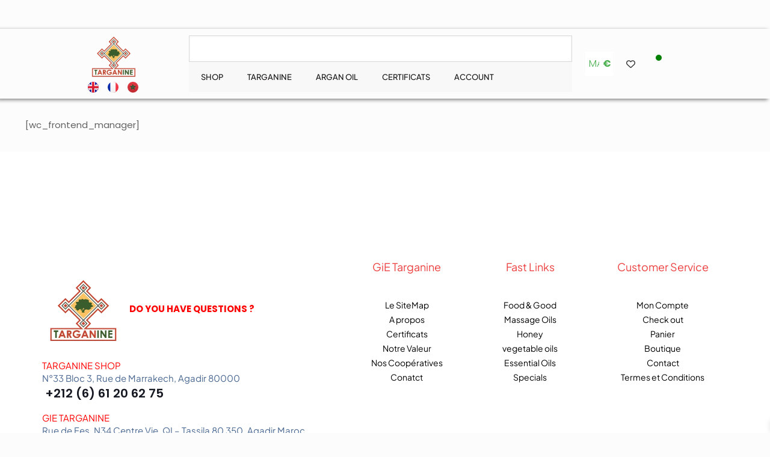

--- FILE ---
content_type: text/html; charset=UTF-8
request_url: https://targanine-shop.com/en/store-manager/
body_size: 74204
content:
<!DOCTYPE html>
<html lang="en-GB" prefix="og: https://ogp.me/ns#">
<head>
	<meta charset="UTF-8">
	<meta name="viewport" content="width=device-width, initial-scale=1.0"/>
			<style>img:is([sizes="auto" i], [sizes^="auto," i]) { contain-intrinsic-size: 3000px 1500px }</style>
	<link rel="alternate" href="https://targanine-shop.com/en/store-manager/" hreflang="en" />
<link rel="alternate" href="https://targanine-shop.com/gerant-de-boutique/" hreflang="fr" />
<link rel="alternate" href="https://targanine-shop.com/ar/%d8%a7%d8%af%d8%a7%d8%b1%d8%a9-%d8%a7%d9%84%d9%85%d8%aa%d8%ac%d8%b1/" hreflang="ar" />
<meta name="format-detection" content="telephone=no">
<meta name="viewport" content="width=device-width, initial-scale=1, maximum-scale=1" />
<meta name="theme-color" content="#ffffff" media="(prefers-color-scheme: light)">
<meta name="theme-color" content="#ffffff" media="(prefers-color-scheme: dark)">

<!-- Search Engine Optimization by Rank Math - https://rankmath.com/ -->
<title>Store Manager -</title>
<meta name="robots" content="index, follow, max-snippet:-1, max-video-preview:-1, max-image-preview:large"/>
<link rel="canonical" href="https://targanine-shop.com/en/store-manager/" />
<meta property="og:locale" content="en_GB" />
<meta property="og:type" content="article" />
<meta property="og:title" content="Store Manager -" />
<meta property="og:description" content="[wc_frontend_manager]" />
<meta property="og:url" content="https://targanine-shop.com/en/store-manager/" />
<meta property="og:site_name" content="Targanine SHOP" />
<meta property="article:author" content="GIE TARGANINE" />
<meta property="og:updated_time" content="2022-03-14T21:27:00+00:00" />
<meta property="article:published_time" content="2020-07-21T10:37:14+00:00" />
<meta property="article:modified_time" content="2022-03-14T21:27:00+00:00" />
<meta name="twitter:card" content="summary_large_image" />
<meta name="twitter:title" content="Store Manager -" />
<meta name="twitter:description" content="[wc_frontend_manager]" />
<meta name="twitter:label1" content="Time to read" />
<meta name="twitter:data1" content="Less than a minute" />
<script type="application/ld+json" class="rank-math-schema">{"@context":"https://schema.org","@graph":[{"@type":"Organization","@id":"https://targanine-shop.com/#organization","name":"Targanine SHOP","url":"https://targanine-shop.com","logo":{"@type":"ImageObject","@id":"https://targanine-shop.com/#logo","url":"http://targanine-shop.com/wp-content/uploads/2022/03/logo-small.png","contentUrl":"http://targanine-shop.com/wp-content/uploads/2022/03/logo-small.png","caption":"Targanine SHOP","inLanguage":"en-GB","width":"60","height":"60"}},{"@type":"WebSite","@id":"https://targanine-shop.com/#website","url":"https://targanine-shop.com","name":"Targanine SHOP","publisher":{"@id":"https://targanine-shop.com/#organization"},"inLanguage":"en-GB"},{"@type":"WebPage","@id":"https://targanine-shop.com/en/store-manager/#webpage","url":"https://targanine-shop.com/en/store-manager/","name":"Store Manager -","datePublished":"2020-07-21T10:37:14+00:00","dateModified":"2022-03-14T21:27:00+00:00","isPartOf":{"@id":"https://targanine-shop.com/#website"},"inLanguage":"en-GB"},{"@type":"Person","@id":"https://targanine-shop.com/en/author/admin/","name":"GIE TARGANINE","url":"https://targanine-shop.com/en/author/admin/","image":{"@type":"ImageObject","@id":"https://secure.gravatar.com/avatar/19ee0b3ffc537e3aeb3d7a1a373844596f24e7efc0f4050521517b17a6bc0366?s=96&amp;d=mm&amp;r=g","url":"https://secure.gravatar.com/avatar/19ee0b3ffc537e3aeb3d7a1a373844596f24e7efc0f4050521517b17a6bc0366?s=96&amp;d=mm&amp;r=g","caption":"GIE TARGANINE","inLanguage":"en-GB"},"sameAs":["http://targanine-shop.com","GIE TARGANINE"],"worksFor":{"@id":"https://targanine-shop.com/#organization"}},{"@type":"Article","headline":"Store Manager -","datePublished":"2020-07-21T10:37:14+00:00","dateModified":"2022-03-14T21:27:00+00:00","author":{"@id":"https://targanine-shop.com/en/author/admin/","name":"GIE TARGANINE"},"publisher":{"@id":"https://targanine-shop.com/#organization"},"name":"Store Manager -","@id":"https://targanine-shop.com/en/store-manager/#richSnippet","isPartOf":{"@id":"https://targanine-shop.com/en/store-manager/#webpage"},"inLanguage":"en-GB","mainEntityOfPage":{"@id":"https://targanine-shop.com/en/store-manager/#webpage"}}]}</script>
<!-- /Rank Math WordPress SEO plugin -->

<link rel='dns-prefetch' href='//fonts.googleapis.com' />
<link rel='dns-prefetch' href='//use.fontawesome.com' />
<link rel="alternate" type="application/rss+xml" title=" &raquo; Feed" href="https://targanine-shop.com/en/feed/" />
        <style>
        
            .tab-front-box{ font-family:Poppins; }
            .tab-front-box button{ font-family:Poppins !important; }
            .tab-front-box .tab-icon svg{fill:#0ab71f; }
            .tab-front-box .couponapp-tab-shape-hexagon .tab-icon {
                width: 43px;
                height: 43px;
                position: relative;
                background-color:#ffc600;
            }
            .tab-front-box .couponapp-tab-shape-hexagon .after,
            .tab-front-box .couponapp-tab-shape-hexagon .before {
            	width: 43px;

            }
            .tab-front-box.couponapp-tab-shape-hexagon .tab-icon {
            	padding: 0;
            }
            .tab-front-box .tab-icon{
            	width:43px;
                height:43px;
                position: relative
            }
            .tab-front-box .tab-icon svg  {
                width:27.52px;
                height:27.52px;
                top: calc(50% - 13.76px);
                left:calc(50% - 13.76px);
                position: absolute;
            }
            .tab-front-box .tab-text{
                background-color: #129f18;
                color:#FFFFFF;
            }
            .tab-front-box.couponapp-position-right .tab-text:after{
                border-left-color:#129f18;
                border-right-color:transparent;     
                
            }
            .tab-front-box.couponapp-position-left .tab-text:after{
                border-right-color: #129f18 !important;
                border-left-color:transparent  !important;
                
            }
            .coupon-pending-message {
                color: #FFFFFF  !important; 
                background: #DD0000 none repeat scroll 0% 0%  !important
            }
            .hexagon-after, .hexagon-before {
                background-color:#ffc600
            } 
            .email-content-checkbox {
            	font-size:14px
            }

            
			.sr-only {
				border: 0 !important;
				clip: rect(1px, 1px, 1px, 1px) !important;
				-webkit-clip-path: inset(50%) !important;
				clip-path: inset(50%) !important;
				height: 1px !important;
				margin: -1px !important;
				overflow: hidden !important;
				padding: 0 !important;
				position: absolute !important;
				white-space: nowrap !important;
				width: auto;
			}

			#tab-box-front-21616.tab-box.couponapp-tab-shape-hexagon .tab-icon,
			#tab-box-front-21616.tab-box .tab-icon{
				width: 43px;
				height: 43px;
				cursor: pointer;
			}
			#tab-box-front-21616.tab-box .tab-icon svg{
				width: 27.52px;
				height: 27.52px;
				top: calc(50% - 13.76px);
				left:calc(50% - 13.76px);
			}
			#tab-box-front-21616,
			#tab-box-front-21616 h4,
			#tab-box-front-21616 .coupon-button,
			#tab-box-front-21616 input
			{ font-family: Poppins !important}
			#tab-box-front-21616.couponapp-position-custom.couponapp-position-left {

				bottom: 100px;
				left: 50px;
				font-familyPoppins
			}

			#tab-box-front-21616.couponapp-position-custom.couponapp-position-right {
				bottom: 100px;
				right: 50px;}

			#tab-box-front-21616 .tab-text { 
				color: #FFFFFF;
				background-color: #129f18;}

			#tab-box-front-21616.couponapp-position-right .tab-text:after{ 
				border-left-color:#129f18;
				border-right-color:transparent; }

			#tab-box-front-21616.couponapp-position-left .tab-text:after{ 
				border-right-color:#129f18;
				border-left-color:transparent; }

			#tab-box-front-21616 .tab-icon,
			#tab-box-front-21616 .tab-icon .hexagon-after,
			#tab-box-front-21616 .tab-icon .hexagon-before{ background-color: #ffc600;}
			#tab-box-front-21616 .tab-icon svg{
				fill: #0ab71f;
			}
			

			#tab-box-front-21616 .tab-box-content.tab-box-couponcode-content .coupon-code-email-text input{ 
				color: #000000;
				background-color: #FFFFFF;}
	

			#tab-box-front-21616 .tab-box-content.tab-box-couponcode-content .coupon-button.coupon-email-button { 
				color: #FFFFFF;
				background-color: #d94524;}

			

			#tab-box-front-21616 .tab-box-content.tab-box-email-content {
			 background-color: #ffffff;}

			#tab-box-front-21616 .tab-box-content.tab-box-email-content .coupon-code-email-text input{ 
			 color: #000000;
			 box-shadow: none !important;
			 background-color: #FFFFFF;}

			#tab-box-front-21616 .tab-box-content.tab-box-email-content .coupon-code-email-text input::placeholder{ 
			 color: #000000;}

			#tab-box-front-21616 .tab-box-content.tab-box-email-content .coupon-code-email-text input:-ms-input-placeholder{ 
			 color: #000000;}
			#tab-box-front-21616 .tab-box-content.tab-box-email-content .coupon-code-email-text input::-ms-input-placeholder{ 
			 color: #000000;}

			#tab-box-front-21616 .tab-box-content.tab-box-email-content .coupon-button{ 
			 color: #000000;
			 background-color: #FFFFFF;}

			#tab-box-front-21616 .tab-box-content.tab-box-email-content .coupon-button.coupon-email-button { 
			 color: #FFFFFF;
			 background-color: #d94524;}

			@media screen and (min-width: 769px) {
				#tab-box-front-21616.tab-box.tab-front-box.couponapp-desktop{ 
				display: block;
				}
			}
			@media screen and (max-width: 768px) {
				#tab-box-front-21616.tab-box.tab-front-box.couponapp-mobile {
					display:block
				}
			}
										
			
			
			#tab-box-front-0 .tab-box-content.tab-box-email-content {
			    background-color:#ffffff
			}
			#tab-box-front-21616 .tab-box-email-content .form-wrap{
				border-color:#1ea41b;
				background-color:#FFFFFF
			}
			.coupon-email-error {
            	color : #FFFFFF;
            	font-size: 12px
            }
		#tab-box-front-21616 .tab-box-content.tab-box-couponcode-content { 
				background-color: #ffffff;}
				#tab-box-front-21616 .tab-box-content .coupon-code-text{ 
					color: #000000;
					background-color: #FFFFFF;}
				
				#tab-box-front-21616.tab-box-content.couponapp-email-code-option .form-wrap, 
				#tab-box-front-21616.tab-box.couponapp-style-1 .tab-box-couponcode-content .form-wrap, 
				#tab-box-front-21616.tab-box.couponapp-style-2 .tab-box-couponcode-content .form-wrap{
					border-color:#1ea41b;
					background-color: #FFFFFF;
				}
				.coupon-tab-close svg{
					fill:#000000
				}
				#tab-box-front-21616 .tab-box-content.tab-box-couponcode-content .coupon-button{ 
					color: #FFFFFF;
					background-color: #d94524;}#tab-box-front-21616 .tab-box-an{ 
				background-color: #ffffff !important;
				
			}
			#tab-box-front-21616 .tab-box-an .coupon-button{ 
				background-color: #605DEC !important;
				color: #FFFFFF !important;
				
			}        
        </style>
        <script type="text/javascript">
/* <![CDATA[ */
window._wpemojiSettings = {"baseUrl":"https:\/\/s.w.org\/images\/core\/emoji\/16.0.1\/72x72\/","ext":".png","svgUrl":"https:\/\/s.w.org\/images\/core\/emoji\/16.0.1\/svg\/","svgExt":".svg","source":{"concatemoji":"https:\/\/targanine-shop.com\/wp-includes\/js\/wp-emoji-release.min.js?ver=6.8.3"}};
/*! This file is auto-generated */
!function(s,n){var o,i,e;function c(e){try{var t={supportTests:e,timestamp:(new Date).valueOf()};sessionStorage.setItem(o,JSON.stringify(t))}catch(e){}}function p(e,t,n){e.clearRect(0,0,e.canvas.width,e.canvas.height),e.fillText(t,0,0);var t=new Uint32Array(e.getImageData(0,0,e.canvas.width,e.canvas.height).data),a=(e.clearRect(0,0,e.canvas.width,e.canvas.height),e.fillText(n,0,0),new Uint32Array(e.getImageData(0,0,e.canvas.width,e.canvas.height).data));return t.every(function(e,t){return e===a[t]})}function u(e,t){e.clearRect(0,0,e.canvas.width,e.canvas.height),e.fillText(t,0,0);for(var n=e.getImageData(16,16,1,1),a=0;a<n.data.length;a++)if(0!==n.data[a])return!1;return!0}function f(e,t,n,a){switch(t){case"flag":return n(e,"\ud83c\udff3\ufe0f\u200d\u26a7\ufe0f","\ud83c\udff3\ufe0f\u200b\u26a7\ufe0f")?!1:!n(e,"\ud83c\udde8\ud83c\uddf6","\ud83c\udde8\u200b\ud83c\uddf6")&&!n(e,"\ud83c\udff4\udb40\udc67\udb40\udc62\udb40\udc65\udb40\udc6e\udb40\udc67\udb40\udc7f","\ud83c\udff4\u200b\udb40\udc67\u200b\udb40\udc62\u200b\udb40\udc65\u200b\udb40\udc6e\u200b\udb40\udc67\u200b\udb40\udc7f");case"emoji":return!a(e,"\ud83e\udedf")}return!1}function g(e,t,n,a){var r="undefined"!=typeof WorkerGlobalScope&&self instanceof WorkerGlobalScope?new OffscreenCanvas(300,150):s.createElement("canvas"),o=r.getContext("2d",{willReadFrequently:!0}),i=(o.textBaseline="top",o.font="600 32px Arial",{});return e.forEach(function(e){i[e]=t(o,e,n,a)}),i}function t(e){var t=s.createElement("script");t.src=e,t.defer=!0,s.head.appendChild(t)}"undefined"!=typeof Promise&&(o="wpEmojiSettingsSupports",i=["flag","emoji"],n.supports={everything:!0,everythingExceptFlag:!0},e=new Promise(function(e){s.addEventListener("DOMContentLoaded",e,{once:!0})}),new Promise(function(t){var n=function(){try{var e=JSON.parse(sessionStorage.getItem(o));if("object"==typeof e&&"number"==typeof e.timestamp&&(new Date).valueOf()<e.timestamp+604800&&"object"==typeof e.supportTests)return e.supportTests}catch(e){}return null}();if(!n){if("undefined"!=typeof Worker&&"undefined"!=typeof OffscreenCanvas&&"undefined"!=typeof URL&&URL.createObjectURL&&"undefined"!=typeof Blob)try{var e="postMessage("+g.toString()+"("+[JSON.stringify(i),f.toString(),p.toString(),u.toString()].join(",")+"));",a=new Blob([e],{type:"text/javascript"}),r=new Worker(URL.createObjectURL(a),{name:"wpTestEmojiSupports"});return void(r.onmessage=function(e){c(n=e.data),r.terminate(),t(n)})}catch(e){}c(n=g(i,f,p,u))}t(n)}).then(function(e){for(var t in e)n.supports[t]=e[t],n.supports.everything=n.supports.everything&&n.supports[t],"flag"!==t&&(n.supports.everythingExceptFlag=n.supports.everythingExceptFlag&&n.supports[t]);n.supports.everythingExceptFlag=n.supports.everythingExceptFlag&&!n.supports.flag,n.DOMReady=!1,n.readyCallback=function(){n.DOMReady=!0}}).then(function(){return e}).then(function(){var e;n.supports.everything||(n.readyCallback(),(e=n.source||{}).concatemoji?t(e.concatemoji):e.wpemoji&&e.twemoji&&(t(e.twemoji),t(e.wpemoji)))}))}((window,document),window._wpemojiSettings);
/* ]]> */
</script>
<link rel='stylesheet' id='berocket_mm_quantity_style-css' href='https://targanine-shop.com/wp-content/plugins/minmax-quantity-for-woocommerce/css/shop.css?ver=1.3.8.3' type='text/css' media='all' />
<link rel='stylesheet' id='woosb-blocks-css' href='https://targanine-shop.com/wp-content/plugins/woo-product-bundle/assets/css/blocks.css?ver=8.3.3' type='text/css' media='all' />
<link rel='stylesheet' id='elementor-frontend-css' href='https://targanine-shop.com/wp-content/plugins/elementor/assets/css/frontend.min.css?ver=3.28.3' type='text/css' media='all' />
<link rel='stylesheet' id='eael-general-css' href='https://targanine-shop.com/wp-content/plugins/essential-addons-for-elementor-lite/assets/front-end/css/view/general.min.css?ver=6.1.11' type='text/css' media='all' />
<link rel='stylesheet' id='eael-19287-css' href='https://targanine-shop.com/wp-content/uploads/essential-addons-elementor/eael-19287.css?ver=1647293220' type='text/css' media='all' />
<link rel='stylesheet' id='elementor-post-19287-css' href='https://targanine-shop.com/wp-content/uploads/elementor/css/post-19287.css?ver=1761608602' type='text/css' media='all' />
<link rel='stylesheet' id='eael-19213-css' href='https://targanine-shop.com/wp-content/uploads/essential-addons-elementor/eael-19213.css?ver=1647293220' type='text/css' media='all' />
<link rel='stylesheet' id='elementor-post-19213-css' href='https://targanine-shop.com/wp-content/uploads/elementor/css/post-19213.css?ver=1761608602' type='text/css' media='all' />
<link rel='stylesheet' id='sbi_styles-css' href='https://targanine-shop.com/wp-content/plugins/instagram-feed/css/sbi-styles.min.css?ver=6.9.1' type='text/css' media='all' />
<style id='wp-emoji-styles-inline-css' type='text/css'>

	img.wp-smiley, img.emoji {
		display: inline !important;
		border: none !important;
		box-shadow: none !important;
		height: 1em !important;
		width: 1em !important;
		margin: 0 0.07em !important;
		vertical-align: -0.1em !important;
		background: none !important;
		padding: 0 !important;
	}
</style>
<link rel='stylesheet' id='wp-block-library-css' href='https://targanine-shop.com/wp-includes/css/dist/block-library/style.min.css?ver=6.8.3' type='text/css' media='all' />
<style id='classic-theme-styles-inline-css' type='text/css'>
/*! This file is auto-generated */
.wp-block-button__link{color:#fff;background-color:#32373c;border-radius:9999px;box-shadow:none;text-decoration:none;padding:calc(.667em + 2px) calc(1.333em + 2px);font-size:1.125em}.wp-block-file__button{background:#32373c;color:#fff;text-decoration:none}
</style>
<style id='font-awesome-svg-styles-default-inline-css' type='text/css'>
.svg-inline--fa {
  display: inline-block;
  height: 1em;
  overflow: visible;
  vertical-align: -.125em;
}
</style>
<link rel='stylesheet' id='font-awesome-svg-styles-css' href='https://targanine-shop.com/wp-content/uploads/font-awesome/v6.4.2/css/svg-with-js.css' type='text/css' media='all' />
<style id='font-awesome-svg-styles-inline-css' type='text/css'>
   .wp-block-font-awesome-icon svg::before,
   .wp-rich-text-font-awesome-icon svg::before {content: unset;}
</style>
<style id='global-styles-inline-css' type='text/css'>
:root{--wp--preset--aspect-ratio--square: 1;--wp--preset--aspect-ratio--4-3: 4/3;--wp--preset--aspect-ratio--3-4: 3/4;--wp--preset--aspect-ratio--3-2: 3/2;--wp--preset--aspect-ratio--2-3: 2/3;--wp--preset--aspect-ratio--16-9: 16/9;--wp--preset--aspect-ratio--9-16: 9/16;--wp--preset--color--black: #000000;--wp--preset--color--cyan-bluish-gray: #abb8c3;--wp--preset--color--white: #ffffff;--wp--preset--color--pale-pink: #f78da7;--wp--preset--color--vivid-red: #cf2e2e;--wp--preset--color--luminous-vivid-orange: #ff6900;--wp--preset--color--luminous-vivid-amber: #fcb900;--wp--preset--color--light-green-cyan: #7bdcb5;--wp--preset--color--vivid-green-cyan: #00d084;--wp--preset--color--pale-cyan-blue: #8ed1fc;--wp--preset--color--vivid-cyan-blue: #0693e3;--wp--preset--color--vivid-purple: #9b51e0;--wp--preset--gradient--vivid-cyan-blue-to-vivid-purple: linear-gradient(135deg,rgba(6,147,227,1) 0%,rgb(155,81,224) 100%);--wp--preset--gradient--light-green-cyan-to-vivid-green-cyan: linear-gradient(135deg,rgb(122,220,180) 0%,rgb(0,208,130) 100%);--wp--preset--gradient--luminous-vivid-amber-to-luminous-vivid-orange: linear-gradient(135deg,rgba(252,185,0,1) 0%,rgba(255,105,0,1) 100%);--wp--preset--gradient--luminous-vivid-orange-to-vivid-red: linear-gradient(135deg,rgba(255,105,0,1) 0%,rgb(207,46,46) 100%);--wp--preset--gradient--very-light-gray-to-cyan-bluish-gray: linear-gradient(135deg,rgb(238,238,238) 0%,rgb(169,184,195) 100%);--wp--preset--gradient--cool-to-warm-spectrum: linear-gradient(135deg,rgb(74,234,220) 0%,rgb(151,120,209) 20%,rgb(207,42,186) 40%,rgb(238,44,130) 60%,rgb(251,105,98) 80%,rgb(254,248,76) 100%);--wp--preset--gradient--blush-light-purple: linear-gradient(135deg,rgb(255,206,236) 0%,rgb(152,150,240) 100%);--wp--preset--gradient--blush-bordeaux: linear-gradient(135deg,rgb(254,205,165) 0%,rgb(254,45,45) 50%,rgb(107,0,62) 100%);--wp--preset--gradient--luminous-dusk: linear-gradient(135deg,rgb(255,203,112) 0%,rgb(199,81,192) 50%,rgb(65,88,208) 100%);--wp--preset--gradient--pale-ocean: linear-gradient(135deg,rgb(255,245,203) 0%,rgb(182,227,212) 50%,rgb(51,167,181) 100%);--wp--preset--gradient--electric-grass: linear-gradient(135deg,rgb(202,248,128) 0%,rgb(113,206,126) 100%);--wp--preset--gradient--midnight: linear-gradient(135deg,rgb(2,3,129) 0%,rgb(40,116,252) 100%);--wp--preset--font-size--small: 13px;--wp--preset--font-size--medium: 20px;--wp--preset--font-size--large: 36px;--wp--preset--font-size--x-large: 42px;--wp--preset--spacing--20: 0.44rem;--wp--preset--spacing--30: 0.67rem;--wp--preset--spacing--40: 1rem;--wp--preset--spacing--50: 1.5rem;--wp--preset--spacing--60: 2.25rem;--wp--preset--spacing--70: 3.38rem;--wp--preset--spacing--80: 5.06rem;--wp--preset--shadow--natural: 6px 6px 9px rgba(0, 0, 0, 0.2);--wp--preset--shadow--deep: 12px 12px 50px rgba(0, 0, 0, 0.4);--wp--preset--shadow--sharp: 6px 6px 0px rgba(0, 0, 0, 0.2);--wp--preset--shadow--outlined: 6px 6px 0px -3px rgba(255, 255, 255, 1), 6px 6px rgba(0, 0, 0, 1);--wp--preset--shadow--crisp: 6px 6px 0px rgba(0, 0, 0, 1);}:where(.is-layout-flex){gap: 0.5em;}:where(.is-layout-grid){gap: 0.5em;}body .is-layout-flex{display: flex;}.is-layout-flex{flex-wrap: wrap;align-items: center;}.is-layout-flex > :is(*, div){margin: 0;}body .is-layout-grid{display: grid;}.is-layout-grid > :is(*, div){margin: 0;}:where(.wp-block-columns.is-layout-flex){gap: 2em;}:where(.wp-block-columns.is-layout-grid){gap: 2em;}:where(.wp-block-post-template.is-layout-flex){gap: 1.25em;}:where(.wp-block-post-template.is-layout-grid){gap: 1.25em;}.has-black-color{color: var(--wp--preset--color--black) !important;}.has-cyan-bluish-gray-color{color: var(--wp--preset--color--cyan-bluish-gray) !important;}.has-white-color{color: var(--wp--preset--color--white) !important;}.has-pale-pink-color{color: var(--wp--preset--color--pale-pink) !important;}.has-vivid-red-color{color: var(--wp--preset--color--vivid-red) !important;}.has-luminous-vivid-orange-color{color: var(--wp--preset--color--luminous-vivid-orange) !important;}.has-luminous-vivid-amber-color{color: var(--wp--preset--color--luminous-vivid-amber) !important;}.has-light-green-cyan-color{color: var(--wp--preset--color--light-green-cyan) !important;}.has-vivid-green-cyan-color{color: var(--wp--preset--color--vivid-green-cyan) !important;}.has-pale-cyan-blue-color{color: var(--wp--preset--color--pale-cyan-blue) !important;}.has-vivid-cyan-blue-color{color: var(--wp--preset--color--vivid-cyan-blue) !important;}.has-vivid-purple-color{color: var(--wp--preset--color--vivid-purple) !important;}.has-black-background-color{background-color: var(--wp--preset--color--black) !important;}.has-cyan-bluish-gray-background-color{background-color: var(--wp--preset--color--cyan-bluish-gray) !important;}.has-white-background-color{background-color: var(--wp--preset--color--white) !important;}.has-pale-pink-background-color{background-color: var(--wp--preset--color--pale-pink) !important;}.has-vivid-red-background-color{background-color: var(--wp--preset--color--vivid-red) !important;}.has-luminous-vivid-orange-background-color{background-color: var(--wp--preset--color--luminous-vivid-orange) !important;}.has-luminous-vivid-amber-background-color{background-color: var(--wp--preset--color--luminous-vivid-amber) !important;}.has-light-green-cyan-background-color{background-color: var(--wp--preset--color--light-green-cyan) !important;}.has-vivid-green-cyan-background-color{background-color: var(--wp--preset--color--vivid-green-cyan) !important;}.has-pale-cyan-blue-background-color{background-color: var(--wp--preset--color--pale-cyan-blue) !important;}.has-vivid-cyan-blue-background-color{background-color: var(--wp--preset--color--vivid-cyan-blue) !important;}.has-vivid-purple-background-color{background-color: var(--wp--preset--color--vivid-purple) !important;}.has-black-border-color{border-color: var(--wp--preset--color--black) !important;}.has-cyan-bluish-gray-border-color{border-color: var(--wp--preset--color--cyan-bluish-gray) !important;}.has-white-border-color{border-color: var(--wp--preset--color--white) !important;}.has-pale-pink-border-color{border-color: var(--wp--preset--color--pale-pink) !important;}.has-vivid-red-border-color{border-color: var(--wp--preset--color--vivid-red) !important;}.has-luminous-vivid-orange-border-color{border-color: var(--wp--preset--color--luminous-vivid-orange) !important;}.has-luminous-vivid-amber-border-color{border-color: var(--wp--preset--color--luminous-vivid-amber) !important;}.has-light-green-cyan-border-color{border-color: var(--wp--preset--color--light-green-cyan) !important;}.has-vivid-green-cyan-border-color{border-color: var(--wp--preset--color--vivid-green-cyan) !important;}.has-pale-cyan-blue-border-color{border-color: var(--wp--preset--color--pale-cyan-blue) !important;}.has-vivid-cyan-blue-border-color{border-color: var(--wp--preset--color--vivid-cyan-blue) !important;}.has-vivid-purple-border-color{border-color: var(--wp--preset--color--vivid-purple) !important;}.has-vivid-cyan-blue-to-vivid-purple-gradient-background{background: var(--wp--preset--gradient--vivid-cyan-blue-to-vivid-purple) !important;}.has-light-green-cyan-to-vivid-green-cyan-gradient-background{background: var(--wp--preset--gradient--light-green-cyan-to-vivid-green-cyan) !important;}.has-luminous-vivid-amber-to-luminous-vivid-orange-gradient-background{background: var(--wp--preset--gradient--luminous-vivid-amber-to-luminous-vivid-orange) !important;}.has-luminous-vivid-orange-to-vivid-red-gradient-background{background: var(--wp--preset--gradient--luminous-vivid-orange-to-vivid-red) !important;}.has-very-light-gray-to-cyan-bluish-gray-gradient-background{background: var(--wp--preset--gradient--very-light-gray-to-cyan-bluish-gray) !important;}.has-cool-to-warm-spectrum-gradient-background{background: var(--wp--preset--gradient--cool-to-warm-spectrum) !important;}.has-blush-light-purple-gradient-background{background: var(--wp--preset--gradient--blush-light-purple) !important;}.has-blush-bordeaux-gradient-background{background: var(--wp--preset--gradient--blush-bordeaux) !important;}.has-luminous-dusk-gradient-background{background: var(--wp--preset--gradient--luminous-dusk) !important;}.has-pale-ocean-gradient-background{background: var(--wp--preset--gradient--pale-ocean) !important;}.has-electric-grass-gradient-background{background: var(--wp--preset--gradient--electric-grass) !important;}.has-midnight-gradient-background{background: var(--wp--preset--gradient--midnight) !important;}.has-small-font-size{font-size: var(--wp--preset--font-size--small) !important;}.has-medium-font-size{font-size: var(--wp--preset--font-size--medium) !important;}.has-large-font-size{font-size: var(--wp--preset--font-size--large) !important;}.has-x-large-font-size{font-size: var(--wp--preset--font-size--x-large) !important;}
:where(.wp-block-post-template.is-layout-flex){gap: 1.25em;}:where(.wp-block-post-template.is-layout-grid){gap: 1.25em;}
:where(.wp-block-columns.is-layout-flex){gap: 2em;}:where(.wp-block-columns.is-layout-grid){gap: 2em;}
:root :where(.wp-block-pullquote){font-size: 1.5em;line-height: 1.6;}
</style>
<link rel='stylesheet' id='contact-form-7-css' href='https://targanine-shop.com/wp-content/plugins/contact-form-7/includes/css/styles.css?ver=6.1.4' type='text/css' media='all' />
<link rel='stylesheet' id='cx-style-css' href='https://targanine-shop.com/wp-content/plugins/coupon-x-discount-pop-up/assets/css/frontend.min.css?ver=1.4.3' type='text/css' media='all' />
<link rel='stylesheet' id='pisol-sales-notification-css' href='https://targanine-shop.com/wp-content/plugins/live-sales-notifications-for-woocommerce/public/css/pisol-sales-notification-public.css?ver=2.3.43' type='text/css' media='all' />
<link rel='stylesheet' id='pisol-sales-notification-animate-css' href='https://targanine-shop.com/wp-content/plugins/live-sales-notifications-for-woocommerce/public/css/animate.css?ver=2.3.43' type='text/css' media='all' />
<style id='pisol-sales-notification-animate-inline-css' type='text/css'>

		.pi-popup{
			background-color:#ffffff;
			 right:20px; bottom:20px; 
			width:40vw;
			border-radius:60px;
			background-image: none !important;
		}

		.pi-popup-image{
			max-width: 25%;
			order: 1;
			padding:10px;
		}

		.pi-popup-image img{
			border-radius:60px;
		}

		.pi-popup-content{
			order: 2;
			color:#000000;
			font-size:16px;
			font-weight:normal;
		}
		
		.pi-product{
			color:#3ea308;
			font-size:16px;
			font-weight:normal;
		}

		.pi-product_link{
			color:#dd0000;
			font-size:16px;
			font-weight:normal;
		}

		.pi-time{
			color:#000000;
			font-size:16px;
			font-weight:normal;
		}

		.pi-date{
			color:#000000;
			font-size:16px;
			font-weight:normal;
		}

		.pi-country{
			color:#000000;
			font-size:16px;
			font-weight:normal;
		}

		.pi-state{
			color:#000000;
			font-size:16px;
			font-weight:normal;
		}

		.pi-city{
			color:#58a031;
			font-size:16px;
			font-weight:normal;
		}

		.pi-first_name{
			color:#000000;
			font-size:16px;
			font-weight:normal;
		}

		@media (max-width:768px){
			.pi-popup{
				bottom:0px !important;
				left:0px !important;
				top:auto;
				width:100% !important;
				border-radius:0 !important;
			  }

			.pi-popup-image{
				width: 25% !important;
			}

			.pi-popup-close{
				right:10px;
			}
		}
		
</style>
<link rel='stylesheet' id='woocommerce-layout-css' href='https://targanine-shop.com/wp-content/plugins/woocommerce/assets/css/woocommerce-layout.css?ver=10.1.3' type='text/css' media='all' />
<link rel='stylesheet' id='woocommerce-smallscreen-css' href='https://targanine-shop.com/wp-content/plugins/woocommerce/assets/css/woocommerce-smallscreen.css?ver=10.1.3' type='text/css' media='only screen and (max-width: 768px)' />
<link rel='stylesheet' id='woocommerce-general-css' href='https://targanine-shop.com/wp-content/plugins/woocommerce/assets/css/woocommerce.css?ver=10.1.3' type='text/css' media='all' />
<style id='woocommerce-inline-inline-css' type='text/css'>
.woocommerce form .form-row .required { visibility: visible; }
</style>
<link rel='stylesheet' id='fontawsome-css' href='https://targanine-shop.com/wp-content/plugins/wpnotifier/assets/css/all.min.css?ver=1.0.0' type='text/css' media='all' />
<link rel='stylesheet' id='wpnotifier-css' href='https://targanine-shop.com/wp-content/plugins/wpnotifier/assets/css/wpnotifier-style.css?ver=1.0.0' type='text/css' media='all' />
<link rel='stylesheet' id='aws-style-css' href='https://targanine-shop.com/wp-content/plugins/advanced-woo-search/assets/css/common.min.css?ver=3.48' type='text/css' media='all' />
<link rel='stylesheet' id='dashicons-css' href='https://targanine-shop.com/wp-includes/css/dashicons.min.css?ver=6.8.3' type='text/css' media='all' />
<link rel='stylesheet' id='tipTip-css' href='https://targanine-shop.com/wp-content/plugins/wc-woopricely/extensions/woopricely/assets/tipTip.css?ver=1.2' type='text/css' media='all' />
<link rel='stylesheet' id='wcwoopricely-styles-css' href='https://targanine-shop.com/wp-content/plugins/wc-woopricely/extensions/woopricely/assets/styles.css?ver=1.0' type='text/css' media='all' />
<style id='wcwoopricely-styles-inline-css' type='text/css'>
.zc_zri_promo{
       border: 1px solid #ffc000;
       background-color: #ffe38d;
       color: #5f4700;
}
.zcpri_metrics_table table{
       border-top: 1px solid #ccc;
}
.zcpri_metrics_table tr{
       border-bottom: 1px solid #ccc;
}
.zcpri_metrics_table th,.zcpri_metrics_table td{
       padding: 5px;
}
</style>
<link rel='stylesheet' id='woo-multi-currency-css' href='https://targanine-shop.com/wp-content/plugins/woo-multi-currency/css/woo-multi-currency.min.css?ver=2.2.9' type='text/css' media='all' />
<style id='woo-multi-currency-inline-css' type='text/css'>
.woo-multi-currency .wmc-list-currencies .wmc-currency.wmc-active,.woo-multi-currency .wmc-list-currencies .wmc-currency:hover {background: #856d35 !important;}
		.woo-multi-currency .wmc-list-currencies .wmc-currency,.woo-multi-currency .wmc-title, .woo-multi-currency.wmc-price-switcher a {background: #212121 !important;}
		.woo-multi-currency .wmc-title, .woo-multi-currency .wmc-list-currencies .wmc-currency span,.woo-multi-currency .wmc-list-currencies .wmc-currency a,.woo-multi-currency.wmc-price-switcher a {color: #ffffff !important;}.woo-multi-currency.wmc-shortcode .wmc-currency{background-color:#ffffff;color:#212121}.woo-multi-currency.wmc-shortcode .wmc-currency.wmc-active,.woo-multi-currency.wmc-shortcode .wmc-current-currency{background-color:#ffffff;color:#212121}.woo-multi-currency.wmc-shortcode.vertical-currency-symbols-circle:not(.wmc-currency-trigger-click) .wmc-currency-wrapper:hover .wmc-sub-currency,.woo-multi-currency.wmc-shortcode.vertical-currency-symbols-circle.wmc-currency-trigger-click .wmc-sub-currency{animation: height_slide 100ms;}@keyframes height_slide {0% {height: 0;} 100% {height: 100%;} }
</style>
<link rel='stylesheet' id='wmc-flags-css' href='https://targanine-shop.com/wp-content/plugins/woo-multi-currency/css/flags-64.min.css?ver=2.2.9' type='text/css' media='all' />
<link rel='stylesheet' id='wlfmc-main-css' href='https://targanine-shop.com/wp-content/plugins/smart-wishlist-for-more-convert/assets/frontend/css/style.min.css?ver=1.9.12' type='text/css' media='all' />
<style id='wlfmc-main-inline-css' type='text/css'>
.wlfmc-popup{background-color: #fff;}.wlfmc-popup .wlfmc-popup-content , .wlfmc-popup .wlfmc-popup-content label{color: #333;}.wlfmc-popup .wlfmc-popup-title{color: #333;}.wlfmc-popup{border-color: #c2c2c2;}.wlfmc-popup .wlfmc-popup-header-bordered i:not(.wlfmc-icon-close){color: #333;}.wlfmc-popup .wlfmc-popup-header-bordered i:not(.wlfmc-icon-close){background-color: #f2f2f2;}.wlfmc-popup{border-radius: 8px;}.wlfmc-single-btn:not(.is-elementor)  .wlfmc-add-button > a.have-sep span:before{border-left-color: transparent;}.wlfmc-single-btn:not(.is-elementor)  .wlfmc-add-button > a i{font-size: 15px;}.wlfmc-single-btn:not(.is-elementor)  .wlfmc-add-button > a i{color: rgb(230,126,34);}.wlfmc-single-btn:not(.is-elementor)  .wlfmc-add-button > a:hover i{color: rgb(81,81,81);}.wlfmc-single-btn:not(.is-elementor) .wlfmc-add-button > a{background-color: transparent;}.wlfmc-single-btn:not(.is-elementor) .wlfmc-add-button > a:hover{background-color: transparent;}.wlfmc-single-btn:not(.is-elementor) .wlfmc-add-button > a{border-radius: 5px;}.wlfmc-single-btn:not(.is-elementor) .wlfmc-add-button > a{border-width: 1px;}.wlfmc-single-btn:not(.is-elementor) .wlfmc-add-button > a{border-color: transparent;}.wlfmc-single-btn:not(.is-elementor) .wlfmc-add-button > a:hover{border-color: transparent;}.wlfmc-single-btn:not(.is-elementor){margin: 0px !important;}.wlfmc-single-btn:not(.is-elementor) .wlfmc-add-button > a{width: 45px !important;}.wlfmc-single-btn:not(.is-elementor)  .wlfmc-add-button > a{height: 45px;}.wlfmc-loop-btn:not(.is-elementor)  .wlfmc-add-button > a.have-sep span:before{border-left-color: transparent;}.wlfmc-loop-btn:not(.is-elementor)  .wlfmc-add-button > a i{font-size: 15px;}.wlfmc-loop-btn:not(.is-elementor)  .wlfmc-add-button > a i{color: rgb(230,126,34);}.wlfmc-loop-btn:not(.is-elementor)  .wlfmc-add-button > a:hover i{color: rgb(81,81,81);}.wlfmc-loop-btn:not(.is-elementor) .wlfmc-add-button > a{height: 45px;}.wlfmc-loop-btn:not(.is-elementor)  .wlfmc-add-button > a{border-radius: 5px;}.wlfmc-loop-btn:not(.is-elementor) .wlfmc-add-button > a{border-width: 1px;}.wlfmc-loop-btn:not(.is-elementor) .wlfmc-add-button > a{background-color: transparent;}.wlfmc-loop-btn:not(.is-elementor) .wlfmc-add-button > a:hover{background-color: transparent;}.wlfmc-loop-btn:not(.is-elementor) .wlfmc-add-button > a{border-color: transparent;}.wlfmc-loop-btn:not(.is-elementor) .wlfmc-add-button > a:hover{border-color: transparent;}.wlfmc-loop-btn:not(.is-elementor) .wlfmc-add-button > a{width: 45px;}.wlfmc-loop-btn:not(.is-elementor){margin: 0px !important;}.wlfmc-guest-notice-wrapper{background-color: #f6f6f6;}.wlfmc-guest-notice-wrapper .wlfmc-notice-buttons a.wlfmc_btn_0{background-color: #555555 !important; ;color: #ffffff  !important;border-radius: 2px;}.wlfmc-guest-notice-wrapper .wlfmc-notice-buttons a.wlfmc_btn_0:hover{background-color: #555555  !important; ;color: #ffffff  !important;}.wlfmc-guest-notice-wrapper .wlfmc-notice-buttons a.wlfmc_btn_1{background-color: rgba(0,0,0,0) !important; ;color: #7e7e7e  !important;border-radius: 2px;}.wlfmc-guest-notice-wrapper .wlfmc-notice-buttons a.wlfmc_btn_1:hover{background-color: rgba(0,0,0,0)  !important; ;color: #7e7e7e  !important;}.wlfmc-default-table-header:not(.is-elementor) .wlfmc-select-list-wrapper input.wlfmc-dropdown-input, .wlfmc-default-table-header:not(.is-elementor) .button,.wlfmc-default-table:not(.is-elementor) .wlfmc-wishlist-footer .apply-btn,.wlfmc-default-table:not(.is-elementor).add-to-card-same-button tr td.last-column .button:not(.minus):not(.plus),.wlfmc-default-table:not(.is-elementor)  .wlfmc-wishlist-footer .button,.wlfmc-default-table:not(.is-elementor) .wlfmc-wishlist-footer button[type="submit"],.wlfmc-default-table:not(.is-elementor) .wlfmc-wishlist-footer input[type="submit"],.wlfmc-default-table:not(.is-elementor) .wlfmc-wishlist-footer select, .wlfmc-default-table:not(.is-elementor).qty-same-button input.qty,.wlfmc-default-table:not(.is-elementor).qty-same-button .quantity .button{border-radius: 5px !important;}.wlfmc-default-table-header:not(.is-elementor) .wlfmc-select-list-wrapper input.wlfmc-dropdown-input,.wlfmc-default-table-header:not(.is-elementor) .button,.wlfmc-default-table:not(.is-elementor) .wlfmc-wishlist-footer .apply-btn,.wlfmc-default-table:not(.is-elementor).add-to-card-same-button tr td.last-column .button:not(.minus):not(.plus),.wlfmc-default-table:not(.is-elementor)  .wlfmc-wishlist-footer .button,.wlfmc-default-table:not(.is-elementor) .wlfmc-wishlist-footer button[type="submit"],.wlfmc-default-table:not(.is-elementor) .wlfmc-wishlist-footer input[type="submit"],.wlfmc-default-table:not(.is-elementor) .wlfmc-wishlist-footer select, .wlfmc-default-table:not(.is-elementor).qty-same-button input.qty,.wlfmc-default-table:not(.is-elementor).qty-same-button .quantity .button{border-width: 1px !important;border-style:solid;}.wlfmc-default-table-header:not(.is-elementor) .button,.wlfmc-default-table:not(.is-elementor) .wlfmc-wishlist-footer .apply-btn,.wlfmc-default-table:not(.is-elementor).add-to-card-same-button tr td.last-column .button:not(.minus):not(.plus),.wlfmc-default-table:not(.is-elementor) .wlfmc-wishlist-footer .button,.wlfmc-default-table:not(.is-elementor) .wlfmc-wishlist-footer button[type="submit"],.wlfmc-default-table:not(.is-elementor) .wlfmc-wishlist-footer input[type="submit"],.wlfmc-default-table:not(.is-elementor) .wlfmc-wishlist-footer select, .wlfmc-default-table:not(.is-elementor).qty-same-button input.qty,.wlfmc-default-table:not(.is-elementor).qty-same-button .quantity .button{background-color: #ebebeb !important;}.wlfmc-default-table-header:not(.is-elementor) .button:hover,.wlfmc-default-table:not(.is-elementor) .wlfmc-wishlist-footer .apply-btn:hover,.wlfmc-default-table:not(.is-elementor).add-to-card-same-button tr td.last-column .button:not(.minus):not(.plus):hover,.wlfmc-default-table:not(.is-elementor) .wlfmc-wishlist-footer .button:hover,.wlfmc-default-table:not(.is-elementor) .wlfmc-wishlist-footer button[type="submit"]:hover,.wlfmc-default-table:not(.is-elementor) .wlfmc-wishlist-footer input[type="submit"]:hover{background-color: #e67e22 !important;}.wlfmc-default-table-header:not(.is-elementor) .wlfmc-select-list-wrapper input.wlfmc-dropdown-input,.wlfmc-default-table-header:not(.is-elementor) .button,.wlfmc-default-table:not(.is-elementor) .wlfmc-wishlist-footer .apply-btn,.wlfmc-default-table:not(.is-elementor).add-to-card-same-button tr td.last-column .button:not(.minus):not(.plus),.wlfmc-default-table:not(.is-elementor) .wlfmc-wishlist-footer .button,.wlfmc-default-table:not(.is-elementor) .wlfmc-wishlist-footer button[type="submit"],.wlfmc-default-table:not(.is-elementor) .wlfmc-wishlist-footer input[type="submit"],.wlfmc-default-table:not(.is-elementor) .wlfmc-wishlist-footer select, .wlfmc-default-table:not(.is-elementor).qty-same-button input.qty ,.wlfmc-default-table:not(.is-elementor).qty-same-button .quantity .button{border-color: #ebebeb !important;}.wlfmc-default-table-header:not(.is-elementor) .button:hover,.wlfmc-default-table:not(.is-elementor) .wlfmc-wishlist-footer .apply-btn:hover,.wlfmc-default-table:not(.is-elementor).add-to-card-same-button tr td.last-column .button:not(.minus):not(.plus):hover,.wlfmc-default-table:not(.is-elementor) .wlfmc-wishlist-footer .button:hover,.wlfmc-default-table:not(.is-elementor) .wlfmc-wishlist-footer button[type="submit"]:hover,.wlfmc-default-table:not(.is-elementor) .wlfmc-wishlist-footer input[type="submit"]:hover{border-color: #e67e22 !important;}.wlfmc-default-table-header:not(.is-elementor) .button,.wlfmc-default-table:not(.is-elementor) .wlfmc-wishlist-footer .apply-btn,.wlfmc-default-table:not(.is-elementor).add-to-card-same-button tr td.last-column .button:not(.minus):not(.plus),.wlfmc-default-table:not(.is-elementor) .wlfmc-wishlist-footer .button,.wlfmc-default-table:not(.is-elementor) .wlfmc-wishlist-footer button[type="submit"],.wlfmc-default-table:not(.is-elementor) .wlfmc-wishlist-footer input[type="submit"],.wlfmc-default-table:not(.is-elementor) .wlfmc-wishlist-footer select, .wlfmc-default-table:not(.is-elementor).qty-same-button input.qty,.wlfmc-default-table:not(.is-elementor).qty-same-button .quantity .button{color: #515151 !important;}.wlfmc-default-table-header:not(.is-elementor) .button:hover,.wlfmc-default-table:not(.is-elementor) .wlfmc-wishlist-footer .apply-btn:hover,.wlfmc-default-table:not(.is-elementor).add-to-card-same-button tr td.last-column .button:not(.minus):not(.plus):hover,.wlfmc-default-table:not(.is-elementor) .wlfmc-wishlist-footer .button:hover,.wlfmc-default-table:not(.is-elementor) .wlfmc-wishlist-footer button[type="submit"]:hover,.wlfmc-default-table:not(.is-elementor) .wlfmc-wishlist-footer input[type="submit"]:hover{color: #fff !important;}.wlfmc-default-table-header:not(.is-elementor) .wlfmc-select-list-wrapper input.wlfmc-dropdown-input,.wlfmc-default-table-header:not(.is-elementor) .button,.wlfmc-default-table:not(.is-elementor) .wlfmc-wishlist-footer .apply-btn,.wlfmc-default-table:not(.is-elementor).add-to-card-same-button tr td.last-column .button:not(.minus):not(.plus),.wlfmc-default-table:not(.is-elementor) .wlfmc-wishlist-footer .button,.wlfmc-default-table:not(.is-elementor) .wlfmc-wishlist-footer button[type="submit"],.wlfmc-default-table:not(.is-elementor) .wlfmc-wishlist-footer input[type="submit"],.wlfmc-default-table:not(.is-elementor) .wlfmc-wishlist-footer select, .wlfmc-default-table:not(.is-elementor).qty-same-button input.qty,.wlfmc-default-table:not(.is-elementor).qty-same-button .quantity .button{font-size: 14px !important;}.wlfmc-default-table-header:not(.is-elementor) .wlfmc-select-list-wrapper input.wlfmc-dropdown-input,.wlfmc-default-table-header:not(.is-elementor) .button,.wlfmc-default-table:not(.is-elementor) .wlfmc-wishlist-footer .apply-btn,.wlfmc-default-table:not(.is-elementor).add-to-card-same-button tr td.last-column .button:not(.minus):not(.plus),.wlfmc-default-table:not(.is-elementor) .wlfmc-wishlist-footer .button,.wlfmc-default-table:not(.is-elementor) .wlfmc-wishlist-footer button[type="submit"],.wlfmc-default-table:not(.is-elementor) .wlfmc-wishlist-footer input[type="submit"],.wlfmc-default-table:not(.is-elementor) .wlfmc-wishlist-footer select, .wlfmc-default-table:not(.is-elementor).qty-same-button input.qty,.wlfmc-default-table:not(.is-elementor).qty-same-button .quantity .button{height: 36px !important;max-height: 36px  !important;min-height: 36px !important;padding-top:0;padding-bottom:0; display: flex;justify-content: center;align-items: center;margin:0;}.wlfmc-default-table:not(.is-elementor) .product-thumbnail img{background-color: #f5f5f5;}.wlfmc-default-table:not(.is-elementor) .total-prices,.wlfmc-default-table:not(.is-elementor) .total-prices > div ,.wlfmc-default-table:not(.is-elementor) .wlfmc-wishlist-footer .wlfmc-total-td,.wlfmc-default-table:not(.is-elementor) .wlfmc-wishlist-footer tr.actions,.wlfmc-default-table-header:not(.is-elementor),.wlfmc-default-table:not(.is-elementor) .wishlist-items-wrapper:not(.wishlist-empty) tr{border-color: #ebebeb !important;}.wlfmc-default-table:not(.is-elementor) .wlfmc-wishlist-footer .wlfmc-total-td,.wlfmc-default-table:not(.is-elementor) .wlfmc-wishlist-footer tr.actions,.wlfmc-default-table-header:not(.is-elementor),.wlfmc-default-table:not(.is-elementor) .wishlist-items-wrapper:not(.wishlist-empty) tr, .wlfmc-default-table:not(.is-elementor) .wishlist-items-wrapper:not(.wishlist-empty) .wlfmc-absolute-meta-data{border-radius: 6px !important ;}.wlfmc-default-table:not(.is-elementor) .wlfmc-wishlist-footer .wlfmc-total-td,.wlfmc-default-table:not(.is-elementor) .wlfmc-wishlist-footer tr.actions,.wlfmc-default-table-header:not(.is-elementor),.wlfmc-default-table:not(.is-elementor) .wishlist-items-wrapper:not(.wishlist-empty) tr{background-color: #fff !important;}.wlfmc-default-table:not(.is-elementor) .wishlist-items-wrapper:not(.wishlist-empty) tr:hover{background-color: #fff !important;}.wlfmc-default-table:not(.is-elementor) td.with-border-top{border-top-color: transparent !important;}.wlfmc-share ul.share-items .share-item a.facebook i{color: #C71610;}.wlfmc-share ul.share-items .share-item a.twitter i{color: #000;}.wlfmc-share ul.share-items .share-item a.messenger i{color: #0077FF;}.wlfmc-share ul.share-items .share-item a.whatsapp i{color: #4FCE5D;}.wlfmc-share ul.share-items .share-item a.telegram i{color: #2AABEE;}.wlfmc-share ul.share-items .share-item a.email i{color: #C71610;}.wlfmc-share ul.share-items .share-item a.download-pdf i{color: #FF2366;}.wlfmc-share ul.share-items .share-item a.copy-link-trigger i{color: #9162ff;}.wlfmc-share ul.share-items i{border-radius: 50% !important;}.wlfmc-share ul.share-items a:hover i{border-color: rgba(59,89,152,.1) !important;}.wlfmc-share ul.share-items i{border-color: rgba(59,89,152,.1) !important;}.wlfmc-share .wlfmc-copy-container .copy-link-trigger{color: #333 !important;}.wlfmc-share .wlfmc-copy-container .copy-link-trigger:hover{color: #333 !important;}.wlfmc-share .wlfmc-copy-container .copy-link-trigger{background-color: #ebebeb !important;}.wlfmc-share .wlfmc-copy-container .copy-link-trigger:hover{background-color: #ebebeb !important;}.wlfmc-share .wlfmc-copy-container .copy-link-trigger{border-color: #ebebeb !important;}.wlfmc-share .wlfmc-copy-container .copy-link-trigger:hover{border-color: transparent !important;}.wlfmc-share .wlfmc-copy-container{color: #333 !important;}.wlfmc-share .wlfmc-copy-container{border-color: rgba(59,89,152,.1) !important;}.wlfmc-share .wlfmc-copy-container{background-color: #fff !important;}.wlfmc-products-counter-wrapper:not(.is-elementor) .wlfmc-view-wishlist-link{background-color: #ebebeb !important; ;color: #515151 !important;border-color: rgb(0,0,0,0) !important;}.wlfmc-products-counter-wrapper:not(.is-elementor) .wlfmc-view-wishlist-link:hover{background-color: #e67e22 !important; ;color: #fff !important;border-color: rgb(0,0,0,0) !important;}.wlfmc-elementor.wlfmc-wishlist-counter{z-index: 997 !important;}.wlfmc-products-counter-wrapper:not(.is-elementor) .wlfmc-counter-icon i{color: #333;}.wlfmc-products-counter-wrapper:not(.is-elementor) .wlfmc-counter-icon i{font-size: inherit;}.wlfmc-products-counter-wrapper:not(.is-elementor) .wlfmc-counter-number.position-top-left,.wlfmc-products-counter-wrapper:not(.is-elementor) .wlfmc-counter-number.position-top-right{background-color: #e74c3c;}.wlfmc-products-counter-wrapper:not(.is-elementor) .wlfmc-counter-icon i.wlfmc-svg{width: 24px;}.wlfmc-products-counter-wrapper:not(.is-elementor) .wlfmc-counter-items{background-color: #fff;}.wlfmc-products-counter-wrapper:not(.is-elementor) .wlfmc-counter-items{border-color: #f5f5f5;}.wlfmc-products-counter-wrapper:not(.is-elementor) .wlfmc-counter-items{border-radius: 5px !important;}.wlfmc-products-counter-wrapper:not(.is-elementor) .wlfmc-view-wishlist-link{height: 38px !important;}.wlfmc-products-counter-wrapper:not(.is-elementor) .wlfmc-view-wishlist-link{font-size: 15px !important;}.wlfmc-products-counter-wrapper:not(.is-elementor) .wlfmc-view-wishlist-link{border-width: 1px !important;}.wlfmc-products-counter-wrapper:not(.is-elementor) .wlfmc-view-wishlist-link{border-radius: 5px !important;}.wlfmc-default-table:not(.is-elementor) input.qty{padding-left:0 !important;padding-right: 0 !important;}.wlfmc-default-table-header:not(.is-elementor) .button:not(.wlfmc-new-list) { width: 36px}.single-product div.product form.cart .wlfmc-add-to-wishlist.wlfmc_position_before_add_to_cart_button {float: left;}.rtl.single-product div.product form.cart .wlfmc-add-to-wishlist.wlfmc_position_before_add_to_cart_button {float: right;}.eael-product-grid.grid .eael-product-wrap .icons-wrap.over-box-style li a {margin: 0 3px !important}.eael-product-grid.grid .eael-product-wrap .icons-wrap li.add-to-cart  {display: inline-flex;}.eael-product-grid.grid .eael-product-wrap .icons-wrap li.add-to-cart .wlfmc-top-of-image {position:relative;left:0;top:0;right:0;z-index: 0;}.eael-product-gallery .eael-product-wrap .icons-wrap li.add-to-cart .wlfmc-top-of-image ,.eael-woo-product-slider-container.preset-1 .eael-product-slider .icons-wrap.box-style li .wlfmc-top-of-image ,.eael-woo-product-slider-container .eael-product-slider .eael-add-to-cart-button .wlfmc-top-of-image,.eael-woo-product-slider-container .icons-wrap.box-style-list li.add-to-cart .wlfmc-top-of-image,.eael-woo-product-carousel-container .icons-wrap.box-style li.add-to-cart .wlfmc-top-of-image{ position:relative;left:0;top:0;right:0;z-index: 0;}.eael-product-gallery .eael-product-wrap .icons-wrap li.add-to-cart .wlfmc-add-button i,.eael-woo-product-slider-container .icons-wrap.box-style-list li.add-to-cart .wlfmc-add-button i,.eael-woo-product-slider-container.preset-1 .eael-product-slider .icons-wrap.box-style li.add-to-cart .wlfmc-add-button i,.eael-woo-product-carousel-container .icons-wrap.box-style li.add-to-cart .wlfmc-add-button i{color:inherit}.eael-product-gallery .eael-product-wrap .icons-wrap li.add-to-cart .wlfmc-add-button:hover i,.eael-woo-product-slider-container .icons-wrap.box-style-list li.add-to-cart .wlfmc-add-button:hover i,.eael-woo-product-slider-container.preset-1 .eael-product-slider .icons-wrap.box-style li.add-to-cart .wlfmc-add-button:hover i,.eael-woo-product-carousel-container .icons-wrap.box-style li.add-to-cart .wlfmc-add-button:hover i {color:inherit}.eael-product-gallery .eael-product-wrap .icons-wrap li.add-to-cart,.eael-woo-product-slider-container.preset-1 .eael-product-slider .icons-wrap.box-style li.add-to-cart,.eael-woo-product-carousel-container .icons-wrap.box-style li.add-to-cart {display: inline-flex;}.eael-woo-product-slider-container .icons-wrap.box-style-list li.add-to-cart {display: flex;flex-direction: column;}
</style>
<link rel='stylesheet' id='brands-styles-css' href='https://targanine-shop.com/wp-content/plugins/woocommerce/assets/css/brands.css?ver=10.1.3' type='text/css' media='all' />
<link rel='stylesheet' id='woosb-frontend-css' href='https://targanine-shop.com/wp-content/plugins/woo-product-bundle/assets/css/frontend.css?ver=8.3.3' type='text/css' media='all' />
<link rel='stylesheet' id='xoo-wsc-fonts-css' href='https://targanine-shop.com/wp-content/plugins/side-cart-woocommerce/assets/css/xoo-wsc-fonts.css?ver=2.7.2' type='text/css' media='all' />
<link rel='stylesheet' id='xoo-wsc-style-css' href='https://targanine-shop.com/wp-content/plugins/side-cart-woocommerce/assets/css/xoo-wsc-style.css?ver=2.7.2' type='text/css' media='all' />
<style id='xoo-wsc-style-inline-css' type='text/css'>



 

.xoo-wsc-footer{
	background-color: #ffffff;
	color: #000000;
	padding: 10px 20px;
	box-shadow: 0 -1px 10px #0000001a;
}

.xoo-wsc-footer, .xoo-wsc-footer a, .xoo-wsc-footer .amount{
	font-size: 18px;
}

.xoo-wsc-btn .amount{
	color: #ffffff}

.xoo-wsc-btn:hover .amount{
	color: #000000;
}

.xoo-wsc-ft-buttons-cont{
	grid-template-columns: auto;
}

.xoo-wsc-basket{
	bottom: 12px;
	right: 1px;
	background-color: #ffffff;
	color: #000000;
	box-shadow: 0px 0px 15px 2px #0000001a;
	border-radius: 50%;
	display: none;
	width: 60px;
	height: 60px;
}


@media only screen and (max-width: 600px) {
	.xoo-wsc-basket, .xoo-wsc-basket[style*='block']  {
		display: none!important;
	}
}


.xoo-wsc-bki{
	font-size: 30px}

.xoo-wsc-items-count{
	top: -9px;
	left: -8px;
}

.xoo-wsc-items-count, .xoo-wsch-items-count{
	background-color: #000000;
	color: #ffffff;
}

.xoo-wsc-container, .xoo-wsc-slider{
	max-width: 365px;
	right: -365px;
	top: 0;bottom: 0;
	bottom: 0;
	font-family: }


.xoo-wsc-cart-active .xoo-wsc-container, .xoo-wsc-slider-active .xoo-wsc-slider{
	right: 0;
}


.xoo-wsc-cart-active .xoo-wsc-basket{
	right: 365px;
}

.xoo-wsc-slider{
	right: -365px;
}

span.xoo-wsch-close {
    font-size: 16px;
}

	.xoo-wsch-top{
		justify-content: center;
	}
	span.xoo-wsch-close {
	    right: 10px;
	}

.xoo-wsch-text{
	font-size: 20px;
}

.xoo-wsc-header{
	color: #000000;
	background-color: #ffffff;
	border-bottom: 2px solid #eee;
	padding: 15px 15px;
}


.xoo-wsc-body{
	background-color: #f8f9fa;
}

.xoo-wsc-products:not(.xoo-wsc-pattern-card), .xoo-wsc-products:not(.xoo-wsc-pattern-card) span.amount, .xoo-wsc-products:not(.xoo-wsc-pattern-card) a{
	font-size: 16px;
	color: #000000;
}

.xoo-wsc-products:not(.xoo-wsc-pattern-card) .xoo-wsc-product{
	padding: 10px 15px;
	margin: 10px 15px;
	border-radius: 5px;
	box-shadow: 0 2px 2px #00000005;
	background-color: #ffffff;
}

.xoo-wsc-sum-col{
	justify-content: center;
}


/** Shortcode **/
.xoo-wsc-sc-count{
	background-color: #190f07;
	color: #ffffff;
}

.xoo-wsc-sc-bki{
	font-size: 28px;
	color: #e54634;
}
.xoo-wsc-sc-cont{
	color: #000000;
}

.added_to_cart{
	display: none!important;
}

.xoo-wsc-product dl.variation {
	display: block;
}


.xoo-wsc-product-cont{
	padding: 10px 10px;
}

.xoo-wsc-products:not(.xoo-wsc-pattern-card) .xoo-wsc-img-col{
	width: 28%;
}

.xoo-wsc-pattern-card .xoo-wsc-img-col img{
	max-width: 100%;
	height: auto;
}

.xoo-wsc-products:not(.xoo-wsc-pattern-card) .xoo-wsc-sum-col{
	width: 72%;
}

.xoo-wsc-pattern-card .xoo-wsc-product-cont{
	width: 50% 
}

@media only screen and (max-width: 600px) {
	.xoo-wsc-pattern-card .xoo-wsc-product-cont  {
		width: 50%;
	}
}


.xoo-wsc-pattern-card .xoo-wsc-product{
	border: 0;
	box-shadow: 0px 10px 15px -12px #0000001a;
}


.xoo-wsc-sm-front{
	background-color: #eee;
}
.xoo-wsc-pattern-card, .xoo-wsc-sm-front{
	border-bottom-left-radius: 5px;
	border-bottom-right-radius: 5px;
}
.xoo-wsc-pattern-card, .xoo-wsc-img-col img, .xoo-wsc-img-col, .xoo-wsc-sm-back-cont{
	border-top-left-radius: 5px;
	border-top-right-radius: 5px;
}
.xoo-wsc-sm-back{
	background-color: #fff;
}
.xoo-wsc-pattern-card, .xoo-wsc-pattern-card a, .xoo-wsc-pattern-card .amount{
	font-size: 16px;
}

.xoo-wsc-sm-front, .xoo-wsc-sm-front a, .xoo-wsc-sm-front .amount{
	color: #000;
}

.xoo-wsc-sm-back, .xoo-wsc-sm-back a, .xoo-wsc-sm-back .amount{
	color: #000;
}


.magictime {
    animation-duration: 0.5s;
}



span.xoo-wsch-items-count{
	height: 20px;
	line-height: 20px;
	width: 20px;
}

span.xoo-wsch-icon{
	font-size: 30px
}

.xoo-wsc-smr-del{
	font-size: 16px
}
</style>
<link rel='stylesheet' id='mfn-be-css' href='https://targanine-shop.com/wp-content/themes/webagadir/css/be.css?ver=27.6.1' type='text/css' media='all' />
<link rel='stylesheet' id='mfn-animations-css' href='https://targanine-shop.com/wp-content/themes/webagadir/assets/animations/animations.min.css?ver=27.6.1' type='text/css' media='all' />
<link rel='stylesheet' id='mfn-font-awesome-css' href='https://targanine-shop.com/wp-content/themes/webagadir/fonts/fontawesome/fontawesome.css?ver=27.6.1' type='text/css' media='all' />
<link rel='stylesheet' id='mfn-jplayer-css' href='https://targanine-shop.com/wp-content/themes/webagadir/assets/jplayer/css/jplayer.blue.monday.min.css?ver=27.6.1' type='text/css' media='all' />
<link rel='stylesheet' id='mfn-responsive-css' href='https://targanine-shop.com/wp-content/themes/webagadir/css/responsive.css?ver=27.6.1' type='text/css' media='all' />
<link rel='stylesheet' id='mfn-fonts-css' href='https://fonts.googleapis.com/css?family=Poppins%3A1%2C300%2C400%2C400italic%2C500%2C600%2C700%2C700italic&#038;display=swap&#038;ver=6.8.3' type='text/css' media='all' />
<link rel='stylesheet' id='mfn-woo-css' href='https://targanine-shop.com/wp-content/themes/webagadir/css/woocommerce.css?ver=27.6.1' type='text/css' media='all' />
<link rel='stylesheet' id='font-awesome-official-css' href='https://use.fontawesome.com/releases/v6.4.2/css/all.css' type='text/css' media='all' integrity="sha384-blOohCVdhjmtROpu8+CfTnUWham9nkX7P7OZQMst+RUnhtoY/9qemFAkIKOYxDI3" crossorigin="anonymous" />
<link rel='stylesheet' id='flexible-shipping-free-shipping-css' href='https://targanine-shop.com/wp-content/plugins/flexible-shipping/assets/dist/css/free-shipping.css?ver=6.5.4.2' type='text/css' media='all' />
<link rel='stylesheet' id='ekit-widget-styles-css' href='https://targanine-shop.com/wp-content/plugins/elementskit-lite/widgets/init/assets/css/widget-styles.css?ver=3.5.0' type='text/css' media='all' />
<link rel='stylesheet' id='ekit-responsive-css' href='https://targanine-shop.com/wp-content/plugins/elementskit-lite/widgets/init/assets/css/responsive.css?ver=3.5.0' type='text/css' media='all' />
<style id='rpesp-setting-handle-inline-css' type='text/css'>
.rp_estimated_date{background-color:;color:#000000;font-size:12px;margin: 10px 0;padding:5px 10px;}.rp_estimated_date.variation_date,.rp_estimated_date_carrier_date.variation_date{padding:0px;}.rp_estimated_date.variation_date .date_for_variation,.rp_estimated_date_carrier_date.variation_date .date_for_variation{padding:5px 10px;}.rp_combine_estimated_date{background-color:;color:#000000;font-size:12px;margin: 5px 0;padding:5px 10px;}.rp_estimated_date.rp_outofstock,.rp_estimated_date .rp_outofstock{background-color:;color:;}.rp_estimated_date_carrier_date {background-color:;color:;font-size:12px;padding:5px 10px;}.rp_estimated_date.rp_back_order,.rp_estimated_date .rp_back_order{background-color:;color:;}.date_for_variation,.variation_date{display:none;text-align: left;align-items: center;}.rp_estimated_date,.rp_combine_estimated_date,.rp_estimated_date_carrier_date{display: flex;text-align: left;align-items: center;}.rp_estimated_date .rp_icon,.rp_combine_estimated_date .rp_icon{margin-right: 5px;}.rp_estimated_date .rp_icon img,.rp_combine_estimated_date .rp_icon img{max-width:50px;}.rp_estimated_date_carrier_date .rp_icon,.rp_combine_estimated_date .rp_icon{margin-right: 5px;}.rp_estimated_date_carrier_date .rp_icon img,.rp_combine_estimated_date .rp_icon img{max-width:50px;}.date_for_variation.date_variation_novariation {display:flex;}
</style>
<style id='mfn-dynamic-inline-css' type='text/css'>
html{background-color:#FCFCFC}#Wrapper,#Content,.mfn-popup .mfn-popup-content,.mfn-off-canvas-sidebar .mfn-off-canvas-content-wrapper,.mfn-cart-holder,.mfn-header-login,#Top_bar .search_wrapper,#Top_bar .top_bar_right .mfn-live-search-box,.column_livesearch .mfn-live-search-wrapper,.column_livesearch .mfn-live-search-box{background-color:#FCFCFC}.layout-boxed.mfn-bebuilder-header.mfn-ui #Wrapper .mfn-only-sample-content{background-color:#FCFCFC}body:not(.template-slider) #Header{min-height:250px}body.header-below:not(.template-slider) #Header{padding-top:250px}#Footer .widgets_wrapper{padding:70px 0}.has-search-overlay.search-overlay-opened #search-overlay{background-color:rgba(0,0,0,0.6)}.elementor-page.elementor-default #Content .the_content .section_wrapper{max-width:100%}.elementor-page.elementor-default #Content .section.the_content{width:100%}.elementor-page.elementor-default #Content .section_wrapper .the_content_wrapper{margin-left:0;margin-right:0;width:100%}body,span.date_label,.timeline_items li h3 span,input[type="date"],input[type="text"],input[type="password"],input[type="tel"],input[type="email"],input[type="url"],textarea,select,.offer_li .title h3,.mfn-menu-item-megamenu{font-family:"Poppins",-apple-system,BlinkMacSystemFont,"Segoe UI",Roboto,Oxygen-Sans,Ubuntu,Cantarell,"Helvetica Neue",sans-serif}.lead,.big{font-family:"Poppins",-apple-system,BlinkMacSystemFont,"Segoe UI",Roboto,Oxygen-Sans,Ubuntu,Cantarell,"Helvetica Neue",sans-serif}#menu > ul > li > a,#overlay-menu ul li a{font-family:"Poppins",-apple-system,BlinkMacSystemFont,"Segoe UI",Roboto,Oxygen-Sans,Ubuntu,Cantarell,"Helvetica Neue",sans-serif}#Subheader .title{font-family:"Poppins",-apple-system,BlinkMacSystemFont,"Segoe UI",Roboto,Oxygen-Sans,Ubuntu,Cantarell,"Helvetica Neue",sans-serif}h1,h2,h3,h4,.text-logo #logo{font-family:"Poppins",-apple-system,BlinkMacSystemFont,"Segoe UI",Roboto,Oxygen-Sans,Ubuntu,Cantarell,"Helvetica Neue",sans-serif}h5,h6{font-family:"Poppins",-apple-system,BlinkMacSystemFont,"Segoe UI",Roboto,Oxygen-Sans,Ubuntu,Cantarell,"Helvetica Neue",sans-serif}blockquote{font-family:"Poppins",-apple-system,BlinkMacSystemFont,"Segoe UI",Roboto,Oxygen-Sans,Ubuntu,Cantarell,"Helvetica Neue",sans-serif}.chart_box .chart .num,.counter .desc_wrapper .number-wrapper,.how_it_works .image .number,.pricing-box .plan-header .price,.quick_fact .number-wrapper,.woocommerce .product div.entry-summary .price{font-family:"Poppins",-apple-system,BlinkMacSystemFont,"Segoe UI",Roboto,Oxygen-Sans,Ubuntu,Cantarell,"Helvetica Neue",sans-serif}body,.mfn-menu-item-megamenu{font-size:15px;line-height:28px;font-weight:400;letter-spacing:0px}.lead,.big{font-size:17px;line-height:30px;font-weight:400;letter-spacing:0px}#menu > ul > li > a,#overlay-menu ul li a{font-size:15px;font-weight:500;letter-spacing:0px}#overlay-menu ul li a{line-height:22.5px}#Subheader .title{font-size:50px;line-height:60px;font-weight:400;letter-spacing:0px}h1,.text-logo #logo{font-size:50px;line-height:60px;font-weight:500;letter-spacing:0px}h2{font-size:40px;line-height:50px;font-weight:500;letter-spacing:0px}h3,.woocommerce ul.products li.product h3,.woocommerce #customer_login h2{font-size:30px;line-height:40px;font-weight:400;letter-spacing:0px}h4,.woocommerce .woocommerce-order-details__title,.woocommerce .wc-bacs-bank-details-heading,.woocommerce .woocommerce-customer-details h2{font-size:20px;line-height:30px;font-weight:600;letter-spacing:0px}h5{font-size:18px;line-height:30px;font-weight:400;letter-spacing:0px}h6{font-size:15px;line-height:26px;font-weight:700;letter-spacing:0px}#Intro .intro-title{font-size:70px;line-height:70px;font-weight:400;letter-spacing:0px}@media only screen and (min-width:768px) and (max-width:959px){body,.mfn-menu-item-megamenu{font-size:13px;line-height:24px;font-weight:400;letter-spacing:0px}.lead,.big{font-size:14px;line-height:26px;font-weight:400;letter-spacing:0px}#menu > ul > li > a,#overlay-menu ul li a{font-size:13px;font-weight:500;letter-spacing:0px}#overlay-menu ul li a{line-height:19.5px}#Subheader .title{font-size:43px;line-height:51px;font-weight:400;letter-spacing:0px}h1,.text-logo #logo{font-size:43px;line-height:51px;font-weight:500;letter-spacing:0px}h2{font-size:34px;line-height:43px;font-weight:500;letter-spacing:0px}h3,.woocommerce ul.products li.product h3,.woocommerce #customer_login h2{font-size:26px;line-height:34px;font-weight:400;letter-spacing:0px}h4,.woocommerce .woocommerce-order-details__title,.woocommerce .wc-bacs-bank-details-heading,.woocommerce .woocommerce-customer-details h2{font-size:17px;line-height:26px;font-weight:600;letter-spacing:0px}h5{font-size:15px;line-height:26px;font-weight:400;letter-spacing:0px}h6{font-size:13px;line-height:22px;font-weight:700;letter-spacing:0px}#Intro .intro-title{font-size:60px;line-height:60px;font-weight:400;letter-spacing:0px}blockquote{font-size:15px}.chart_box .chart .num{font-size:45px;line-height:45px}.counter .desc_wrapper .number-wrapper{font-size:45px;line-height:45px}.counter .desc_wrapper .title{font-size:14px;line-height:18px}.faq .question .title{font-size:14px}.fancy_heading .title{font-size:38px;line-height:38px}.offer .offer_li .desc_wrapper .title h3{font-size:32px;line-height:32px}.offer_thumb_ul li.offer_thumb_li .desc_wrapper .title h3{font-size:32px;line-height:32px}.pricing-box .plan-header h2{font-size:27px;line-height:27px}.pricing-box .plan-header .price > span{font-size:40px;line-height:40px}.pricing-box .plan-header .price sup.currency{font-size:18px;line-height:18px}.pricing-box .plan-header .price sup.period{font-size:14px;line-height:14px}.quick_fact .number-wrapper{font-size:80px;line-height:80px}.trailer_box .desc h2{font-size:27px;line-height:27px}.widget > h3{font-size:17px;line-height:20px}}@media only screen and (min-width:480px) and (max-width:767px){body,.mfn-menu-item-megamenu{font-size:13px;line-height:21px;font-weight:400;letter-spacing:0px}.lead,.big{font-size:13px;line-height:23px;font-weight:400;letter-spacing:0px}#menu > ul > li > a,#overlay-menu ul li a{font-size:13px;font-weight:500;letter-spacing:0px}#overlay-menu ul li a{line-height:19.5px}#Subheader .title{font-size:38px;line-height:45px;font-weight:400;letter-spacing:0px}h1,.text-logo #logo{font-size:38px;line-height:45px;font-weight:500;letter-spacing:0px}h2{font-size:30px;line-height:38px;font-weight:500;letter-spacing:0px}h3,.woocommerce ul.products li.product h3,.woocommerce #customer_login h2{font-size:23px;line-height:30px;font-weight:400;letter-spacing:0px}h4,.woocommerce .woocommerce-order-details__title,.woocommerce .wc-bacs-bank-details-heading,.woocommerce .woocommerce-customer-details h2{font-size:15px;line-height:23px;font-weight:600;letter-spacing:0px}h5{font-size:14px;line-height:23px;font-weight:400;letter-spacing:0px}h6{font-size:13px;line-height:20px;font-weight:700;letter-spacing:0px}#Intro .intro-title{font-size:53px;line-height:53px;font-weight:400;letter-spacing:0px}blockquote{font-size:14px}.chart_box .chart .num{font-size:40px;line-height:40px}.counter .desc_wrapper .number-wrapper{font-size:40px;line-height:40px}.counter .desc_wrapper .title{font-size:13px;line-height:16px}.faq .question .title{font-size:13px}.fancy_heading .title{font-size:34px;line-height:34px}.offer .offer_li .desc_wrapper .title h3{font-size:28px;line-height:28px}.offer_thumb_ul li.offer_thumb_li .desc_wrapper .title h3{font-size:28px;line-height:28px}.pricing-box .plan-header h2{font-size:24px;line-height:24px}.pricing-box .plan-header .price > span{font-size:34px;line-height:34px}.pricing-box .plan-header .price sup.currency{font-size:16px;line-height:16px}.pricing-box .plan-header .price sup.period{font-size:13px;line-height:13px}.quick_fact .number-wrapper{font-size:70px;line-height:70px}.trailer_box .desc h2{font-size:24px;line-height:24px}.widget > h3{font-size:16px;line-height:19px}}@media only screen and (max-width:479px){body,.mfn-menu-item-megamenu{font-size:13px;line-height:19px;font-weight:400;letter-spacing:0px}.lead,.big{font-size:13px;line-height:19px;font-weight:400;letter-spacing:0px}#menu > ul > li > a,#overlay-menu ul li a{font-size:13px;font-weight:500;letter-spacing:0px}#overlay-menu ul li a{line-height:19.5px}#Subheader .title{font-size:30px;line-height:36px;font-weight:400;letter-spacing:0px}h1,.text-logo #logo{font-size:30px;line-height:36px;font-weight:500;letter-spacing:0px}h2{font-size:24px;line-height:30px;font-weight:500;letter-spacing:0px}h3,.woocommerce ul.products li.product h3,.woocommerce #customer_login h2{font-size:18px;line-height:24px;font-weight:400;letter-spacing:0px}h4,.woocommerce .woocommerce-order-details__title,.woocommerce .wc-bacs-bank-details-heading,.woocommerce .woocommerce-customer-details h2{font-size:13px;line-height:19px;font-weight:600;letter-spacing:0px}h5{font-size:13px;line-height:19px;font-weight:400;letter-spacing:0px}h6{font-size:13px;line-height:19px;font-weight:700;letter-spacing:0px}#Intro .intro-title{font-size:42px;line-height:42px;font-weight:400;letter-spacing:0px}blockquote{font-size:13px}.chart_box .chart .num{font-size:35px;line-height:35px}.counter .desc_wrapper .number-wrapper{font-size:35px;line-height:35px}.counter .desc_wrapper .title{font-size:13px;line-height:26px}.faq .question .title{font-size:13px}.fancy_heading .title{font-size:30px;line-height:30px}.offer .offer_li .desc_wrapper .title h3{font-size:26px;line-height:26px}.offer_thumb_ul li.offer_thumb_li .desc_wrapper .title h3{font-size:26px;line-height:26px}.pricing-box .plan-header h2{font-size:21px;line-height:21px}.pricing-box .plan-header .price > span{font-size:32px;line-height:32px}.pricing-box .plan-header .price sup.currency{font-size:14px;line-height:14px}.pricing-box .plan-header .price sup.period{font-size:13px;line-height:13px}.quick_fact .number-wrapper{font-size:60px;line-height:60px}.trailer_box .desc h2{font-size:21px;line-height:21px}.widget > h3{font-size:15px;line-height:18px}}.with_aside .sidebar.columns{width:23%}.with_aside .sections_group{width:77%}.aside_both .sidebar.columns{width:18%}.aside_both .sidebar.sidebar-1{margin-left:-82%}.aside_both .sections_group{width:64%;margin-left:18%}@media only screen and (min-width:1240px){#Wrapper,.with_aside .content_wrapper{max-width:1240px}body.layout-boxed.mfn-header-scrolled .mfn-header-tmpl.mfn-sticky-layout-width{max-width:1240px;left:0;right:0;margin-left:auto;margin-right:auto}body.layout-boxed:not(.mfn-header-scrolled) .mfn-header-tmpl.mfn-header-layout-width,body.layout-boxed .mfn-header-tmpl.mfn-header-layout-width:not(.mfn-hasSticky){max-width:1240px;left:0;right:0;margin-left:auto;margin-right:auto}body.layout-boxed.mfn-bebuilder-header.mfn-ui .mfn-only-sample-content{max-width:1240px;margin-left:auto;margin-right:auto}.section_wrapper,.container{max-width:1220px}.layout-boxed.header-boxed #Top_bar.is-sticky{max-width:1240px}}@media only screen and (max-width:767px){#Wrapper{max-width:calc(100% - 67px)}.content_wrapper .section_wrapper,.container,.four.columns .widget-area{max-width:550px !important;padding-left:33px;padding-right:33px}}body{--mfn-button-font-family:inherit;--mfn-button-font-size:14px;--mfn-button-font-weight:400;--mfn-button-font-style:inherit;--mfn-button-letter-spacing:0px;--mfn-button-padding:10px 20px 10px 20px;--mfn-button-border-width:0;--mfn-button-border-radius:3px 3px 3px 3px;--mfn-button-gap:10px;--mfn-button-transition:0.2s;--mfn-button-color:#626262;--mfn-button-color-hover:#626262;--mfn-button-bg:#dbdddf;--mfn-button-bg-hover:#d3d3d3;--mfn-button-border-color:transparent;--mfn-button-border-color-hover:transparent;--mfn-button-icon-color:#626262;--mfn-button-icon-color-hover:#626262;--mfn-button-box-shadow:unset;--mfn-button-theme-color:#ffffff;--mfn-button-theme-color-hover:#ffffff;--mfn-button-theme-bg:#0095eb;--mfn-button-theme-bg-hover:#007cc3;--mfn-button-theme-border-color:transparent;--mfn-button-theme-border-color-hover:transparent;--mfn-button-theme-icon-color:#ffffff;--mfn-button-theme-icon-color-hover:#ffffff;--mfn-button-theme-box-shadow:unset;--mfn-button-shop-color:#ffffff;--mfn-button-shop-color-hover:#ffffff;--mfn-button-shop-bg:#0095eb;--mfn-button-shop-bg-hover:#007cc3;--mfn-button-shop-border-color:transparent;--mfn-button-shop-border-color-hover:transparent;--mfn-button-shop-icon-color:#626262;--mfn-button-shop-icon-color-hover:#626262;--mfn-button-shop-box-shadow:unset;--mfn-button-action-color:#626262;--mfn-button-action-color-hover:#626262;--mfn-button-action-bg:#dbdddf;--mfn-button-action-bg-hover:#d3d3d3;--mfn-button-action-border-color:transparent;--mfn-button-action-border-color-hover:transparent;--mfn-button-action-icon-color:#626262;--mfn-button-action-icon-color-hover:#626262;--mfn-button-action-box-shadow:unset}@media only screen and (max-width:959px){body{}}@media only screen and (max-width:768px){body{}}.mfn-cookies{--mfn-gdpr2-container-text-color:#626262;--mfn-gdpr2-container-strong-color:#07070a;--mfn-gdpr2-container-bg:#ffffff;--mfn-gdpr2-container-overlay:rgba(25,37,48,0.6);--mfn-gdpr2-details-box-bg:#fbfbfb;--mfn-gdpr2-details-switch-bg:#00032a;--mfn-gdpr2-details-switch-bg-active:#5acb65;--mfn-gdpr2-tabs-text-color:#07070a;--mfn-gdpr2-tabs-text-color-active:#0089f7;--mfn-gdpr2-tabs-border:rgba(8,8,14,0.1);--mfn-gdpr2-buttons-box-bg:#fbfbfb}#Top_bar #logo,.header-fixed #Top_bar #logo,.header-plain #Top_bar #logo,.header-transparent #Top_bar #logo{height:60px;line-height:60px;padding:15px 0}.logo-overflow #Top_bar:not(.is-sticky) .logo{height:90px}#Top_bar .menu > li > a{padding:15px 0}.menu-highlight:not(.header-creative) #Top_bar .menu > li > a{margin:20px 0}.header-plain:not(.menu-highlight) #Top_bar .menu > li > a span:not(.description){line-height:90px}.header-fixed #Top_bar .menu > li > a{padding:30px 0}@media only screen and (max-width:767px){.mobile-header-mini #Top_bar #logo{height:50px!important;line-height:50px!important;margin:5px 0}}#Top_bar #logo img.svg{width:100px}.image_frame,.wp-caption{border-width:0px}.alert{border-radius:0px}#Top_bar .top_bar_right .top-bar-right-input input{width:200px}.mfn-live-search-box .mfn-live-search-list{max-height:300px}#Side_slide{right:-250px;width:250px}#Side_slide.left{left:-250px}.blog-teaser li .desc-wrapper .desc{background-position-y:-1px}.mfn-free-delivery-info{--mfn-free-delivery-bar:#4caf50;--mfn-free-delivery-bg:rgba(0,0,0,0.1);--mfn-free-delivery-achieved:#4caf50}#back_to_top i{color:#65666C}@media only screen and ( max-width:767px ){}@media only screen and (min-width:1240px){body:not(.header-simple) #Top_bar #menu{display:block!important}.tr-menu #Top_bar #menu{background:none!important}#Top_bar .menu > li > ul.mfn-megamenu > li{float:left}#Top_bar .menu > li > ul.mfn-megamenu > li.mfn-megamenu-cols-1{width:100%}#Top_bar .menu > li > ul.mfn-megamenu > li.mfn-megamenu-cols-2{width:50%}#Top_bar .menu > li > ul.mfn-megamenu > li.mfn-megamenu-cols-3{width:33.33%}#Top_bar .menu > li > ul.mfn-megamenu > li.mfn-megamenu-cols-4{width:25%}#Top_bar .menu > li > ul.mfn-megamenu > li.mfn-megamenu-cols-5{width:20%}#Top_bar .menu > li > ul.mfn-megamenu > li.mfn-megamenu-cols-6{width:16.66%}#Top_bar .menu > li > ul.mfn-megamenu > li > ul{display:block!important;position:inherit;left:auto;top:auto;border-width:0 1px 0 0}#Top_bar .menu > li > ul.mfn-megamenu > li:last-child > ul{border:0}#Top_bar .menu > li > ul.mfn-megamenu > li > ul li{width:auto}#Top_bar .menu > li > ul.mfn-megamenu a.mfn-megamenu-title{text-transform:uppercase;font-weight:400;background:none}#Top_bar .menu > li > ul.mfn-megamenu a .menu-arrow{display:none}.menuo-right #Top_bar .menu > li > ul.mfn-megamenu{left:0;width:98%!important;margin:0 1%;padding:20px 0}.menuo-right #Top_bar .menu > li > ul.mfn-megamenu-bg{box-sizing:border-box}#Top_bar .menu > li > ul.mfn-megamenu-bg{padding:20px 166px 20px 20px;background-repeat:no-repeat;background-position:right bottom}.rtl #Top_bar .menu > li > ul.mfn-megamenu-bg{padding-left:166px;padding-right:20px;background-position:left bottom}#Top_bar .menu > li > ul.mfn-megamenu-bg > li{background:none}#Top_bar .menu > li > ul.mfn-megamenu-bg > li a{border:none}#Top_bar .menu > li > ul.mfn-megamenu-bg > li > ul{background:none!important;-webkit-box-shadow:0 0 0 0;-moz-box-shadow:0 0 0 0;box-shadow:0 0 0 0}.mm-vertical #Top_bar .container{position:relative}.mm-vertical #Top_bar .top_bar_left{position:static}.mm-vertical #Top_bar .menu > li ul{box-shadow:0 0 0 0 transparent!important;background-image:none}.mm-vertical #Top_bar .menu > li > ul.mfn-megamenu{padding:20px 0}.mm-vertical.header-plain #Top_bar .menu > li > ul.mfn-megamenu{width:100%!important;margin:0}.mm-vertical #Top_bar .menu > li > ul.mfn-megamenu > li{display:table-cell;float:none!important;width:10%;padding:0 15px;border-right:1px solid rgba(0,0,0,0.05)}.mm-vertical #Top_bar .menu > li > ul.mfn-megamenu > li:last-child{border-right-width:0}.mm-vertical #Top_bar .menu > li > ul.mfn-megamenu > li.hide-border{border-right-width:0}.mm-vertical #Top_bar .menu > li > ul.mfn-megamenu > li a{border-bottom-width:0;padding:9px 15px;line-height:120%}.mm-vertical #Top_bar .menu > li > ul.mfn-megamenu a.mfn-megamenu-title{font-weight:700}.rtl .mm-vertical #Top_bar .menu > li > ul.mfn-megamenu > li:first-child{border-right-width:0}.rtl .mm-vertical #Top_bar .menu > li > ul.mfn-megamenu > li:last-child{border-right-width:1px}body.header-shop #Top_bar #menu{display:flex!important;background-color:transparent}.header-shop #Top_bar.is-sticky .top_bar_row_second{display:none}.header-plain:not(.menuo-right) #Header .top_bar_left{width:auto!important}.header-stack.header-center #Top_bar #menu{display:inline-block!important}.header-simple #Top_bar #menu{display:none;height:auto;width:300px;bottom:auto;top:100%;right:1px;position:absolute;margin:0}.header-simple #Header a.responsive-menu-toggle{display:block;right:10px}.header-simple #Top_bar #menu > ul{width:100%;float:left}.header-simple #Top_bar #menu ul li{width:100%;padding-bottom:0;border-right:0;position:relative}.header-simple #Top_bar #menu ul li a{padding:0 20px;margin:0;display:block;height:auto;line-height:normal;border:none}.header-simple #Top_bar #menu ul li a:not(.menu-toggle):after{display:none}.header-simple #Top_bar #menu ul li a span{border:none;line-height:44px;display:inline;padding:0}.header-simple #Top_bar #menu ul li.submenu .menu-toggle{display:block;position:absolute;right:0;top:0;width:44px;height:44px;line-height:44px;font-size:30px;font-weight:300;text-align:center;cursor:pointer;color:#444;opacity:0.33;transform:unset}.header-simple #Top_bar #menu ul li.submenu .menu-toggle:after{content:"+";position:static}.header-simple #Top_bar #menu ul li.hover > .menu-toggle:after{content:"-"}.header-simple #Top_bar #menu ul li.hover a{border-bottom:0}.header-simple #Top_bar #menu ul.mfn-megamenu li .menu-toggle{display:none}.header-simple #Top_bar #menu ul li ul{position:relative!important;left:0!important;top:0;padding:0;margin:0!important;width:auto!important;background-image:none}.header-simple #Top_bar #menu ul li ul li{width:100%!important;display:block;padding:0}.header-simple #Top_bar #menu ul li ul li a{padding:0 20px 0 30px}.header-simple #Top_bar #menu ul li ul li a .menu-arrow{display:none}.header-simple #Top_bar #menu ul li ul li a span{padding:0}.header-simple #Top_bar #menu ul li ul li a span:after{display:none!important}.header-simple #Top_bar .menu > li > ul.mfn-megamenu a.mfn-megamenu-title{text-transform:uppercase;font-weight:400}.header-simple #Top_bar .menu > li > ul.mfn-megamenu > li > ul{display:block!important;position:inherit;left:auto;top:auto}.header-simple #Top_bar #menu ul li ul li ul{border-left:0!important;padding:0;top:0}.header-simple #Top_bar #menu ul li ul li ul li a{padding:0 20px 0 40px}.rtl.header-simple #Top_bar #menu{left:1px;right:auto}.rtl.header-simple #Top_bar a.responsive-menu-toggle{left:10px;right:auto}.rtl.header-simple #Top_bar #menu ul li.submenu .menu-toggle{left:0;right:auto}.rtl.header-simple #Top_bar #menu ul li ul{left:auto!important;right:0!important}.rtl.header-simple #Top_bar #menu ul li ul li a{padding:0 30px 0 20px}.rtl.header-simple #Top_bar #menu ul li ul li ul li a{padding:0 40px 0 20px}.menu-highlight #Top_bar .menu > li{margin:0 2px}.menu-highlight:not(.header-creative) #Top_bar .menu > li > a{padding:0;-webkit-border-radius:5px;border-radius:5px}.menu-highlight #Top_bar .menu > li > a:after{display:none}.menu-highlight #Top_bar .menu > li > a span:not(.description){line-height:50px}.menu-highlight #Top_bar .menu > li > a span.description{display:none}.menu-highlight.header-stack #Top_bar .menu > li > a{margin:10px 0!important}.menu-highlight.header-stack #Top_bar .menu > li > a span:not(.description){line-height:40px}.menu-highlight.header-simple #Top_bar #menu ul li,.menu-highlight.header-creative #Top_bar #menu ul li{margin:0}.menu-highlight.header-simple #Top_bar #menu ul li > a,.menu-highlight.header-creative #Top_bar #menu ul li > a{-webkit-border-radius:0;border-radius:0}.menu-highlight:not(.header-fixed):not(.header-simple) #Top_bar.is-sticky .menu > li > a{margin:10px 0!important;padding:5px 0!important}.menu-highlight:not(.header-fixed):not(.header-simple) #Top_bar.is-sticky .menu > li > a span{line-height:30px!important}.header-modern.menu-highlight.menuo-right .menu_wrapper{margin-right:20px}.menu-line-below #Top_bar .menu > li > a:not(.menu-toggle):after{top:auto;bottom:-4px}.menu-line-below #Top_bar.is-sticky .menu > li > a:not(.menu-toggle):after{top:auto;bottom:-4px}.menu-line-below-80 #Top_bar:not(.is-sticky) .menu > li > a:not(.menu-toggle):after{height:4px;left:10%;top:50%;margin-top:20px;width:80%}.menu-line-below-80-1 #Top_bar:not(.is-sticky) .menu > li > a:not(.menu-toggle):after{height:1px;left:10%;top:50%;margin-top:20px;width:80%}.menu-link-color #Top_bar .menu > li > a:not(.menu-toggle):after{display:none!important}.menu-arrow-top #Top_bar .menu > li > a:after{background:none repeat scroll 0 0 rgba(0,0,0,0)!important;border-color:#ccc transparent transparent;border-style:solid;border-width:7px 7px 0;display:block;height:0;left:50%;margin-left:-7px;top:0!important;width:0}.menu-arrow-top #Top_bar.is-sticky .menu > li > a:after{top:0!important}.menu-arrow-bottom #Top_bar .menu > li > a:after{background:none!important;border-color:transparent transparent #ccc;border-style:solid;border-width:0 7px 7px;display:block;height:0;left:50%;margin-left:-7px;top:auto;bottom:0;width:0}.menu-arrow-bottom #Top_bar.is-sticky .menu > li > a:after{top:auto;bottom:0}.menuo-no-borders #Top_bar .menu > li > a span{border-width:0!important}.menuo-no-borders #Header_creative #Top_bar .menu > li > a span{border-bottom-width:0}.menuo-no-borders.header-plain #Top_bar a#header_cart,.menuo-no-borders.header-plain #Top_bar a#search_button,.menuo-no-borders.header-plain #Top_bar .wpml-languages,.menuo-no-borders.header-plain #Top_bar a.action_button{border-width:0}.menuo-right #Top_bar .menu_wrapper{float:right}.menuo-right.header-stack:not(.header-center) #Top_bar .menu_wrapper{margin-right:150px}body.header-creative{padding-left:50px}body.header-creative.header-open{padding-left:250px}body.error404,body.under-construction,body.elementor-maintenance-mode,body.template-blank,body.under-construction.header-rtl.header-creative.header-open{padding-left:0!important;padding-right:0!important}.header-creative.footer-fixed #Footer,.header-creative.footer-sliding #Footer,.header-creative.footer-stick #Footer.is-sticky{box-sizing:border-box;padding-left:50px}.header-open.footer-fixed #Footer,.header-open.footer-sliding #Footer,.header-creative.footer-stick #Footer.is-sticky{padding-left:250px}.header-rtl.header-creative.footer-fixed #Footer,.header-rtl.header-creative.footer-sliding #Footer,.header-rtl.header-creative.footer-stick #Footer.is-sticky{padding-left:0;padding-right:50px}.header-rtl.header-open.footer-fixed #Footer,.header-rtl.header-open.footer-sliding #Footer,.header-rtl.header-creative.footer-stick #Footer.is-sticky{padding-right:250px}#Header_creative{background-color:#fff;position:fixed;width:250px;height:100%;left:-200px;top:0;z-index:9002;-webkit-box-shadow:2px 0 4px 2px rgba(0,0,0,.15);box-shadow:2px 0 4px 2px rgba(0,0,0,.15)}#Header_creative .container{width:100%}#Header_creative .creative-wrapper{opacity:0;margin-right:50px}#Header_creative a.creative-menu-toggle{display:block;width:34px;height:34px;line-height:34px;font-size:22px;text-align:center;position:absolute;top:10px;right:8px;border-radius:3px}.admin-bar #Header_creative a.creative-menu-toggle{top:42px}#Header_creative #Top_bar{position:static;width:100%}#Header_creative #Top_bar .top_bar_left{width:100%!important;float:none}#Header_creative #Top_bar .logo{float:none;text-align:center;margin:15px 0}#Header_creative #Top_bar #menu{background-color:transparent}#Header_creative #Top_bar .menu_wrapper{float:none;margin:0 0 30px}#Header_creative #Top_bar .menu > li{width:100%;float:none;position:relative}#Header_creative #Top_bar .menu > li > a{padding:0;text-align:center}#Header_creative #Top_bar .menu > li > a:after{display:none}#Header_creative #Top_bar .menu > li > a span{border-right:0;border-bottom-width:1px;line-height:38px}#Header_creative #Top_bar .menu li ul{left:100%;right:auto;top:0;box-shadow:2px 2px 2px 0 rgba(0,0,0,0.03);-webkit-box-shadow:2px 2px 2px 0 rgba(0,0,0,0.03)}#Header_creative #Top_bar .menu > li > ul.mfn-megamenu{margin:0;width:700px!important}#Header_creative #Top_bar .menu > li > ul.mfn-megamenu > li > ul{left:0}#Header_creative #Top_bar .menu li ul li a{padding-top:9px;padding-bottom:8px}#Header_creative #Top_bar .menu li ul li ul{top:0}#Header_creative #Top_bar .menu > li > a span.description{display:block;font-size:13px;line-height:28px!important;clear:both}.menuo-arrows #Top_bar .menu > li.submenu > a > span:after{content:unset!important}#Header_creative #Top_bar .top_bar_right{width:100%!important;float:left;height:auto;margin-bottom:35px;text-align:center;padding:0 20px;top:0;-webkit-box-sizing:border-box;-moz-box-sizing:border-box;box-sizing:border-box}#Header_creative #Top_bar .top_bar_right:before{content:none}#Header_creative #Top_bar .top_bar_right .top_bar_right_wrapper{flex-wrap:wrap;justify-content:center}#Header_creative #Top_bar .top_bar_right .top-bar-right-icon,#Header_creative #Top_bar .top_bar_right .wpml-languages,#Header_creative #Top_bar .top_bar_right .top-bar-right-button,#Header_creative #Top_bar .top_bar_right .top-bar-right-input{min-height:30px;margin:5px}#Header_creative #Top_bar .search_wrapper{left:100%;top:auto}#Header_creative #Top_bar .banner_wrapper{display:block;text-align:center}#Header_creative #Top_bar .banner_wrapper img{max-width:100%;height:auto;display:inline-block}#Header_creative #Action_bar{display:none;position:absolute;bottom:0;top:auto;clear:both;padding:0 20px;box-sizing:border-box}#Header_creative #Action_bar .contact_details{width:100%;text-align:center;margin-bottom:20px}#Header_creative #Action_bar .contact_details li{padding:0}#Header_creative #Action_bar .social{float:none;text-align:center;padding:5px 0 15px}#Header_creative #Action_bar .social li{margin-bottom:2px}#Header_creative #Action_bar .social-menu{float:none;text-align:center}#Header_creative #Action_bar .social-menu li{border-color:rgba(0,0,0,.1)}#Header_creative .social li a{color:rgba(0,0,0,.5)}#Header_creative .social li a:hover{color:#000}#Header_creative .creative-social{position:absolute;bottom:10px;right:0;width:50px}#Header_creative .creative-social li{display:block;float:none;width:100%;text-align:center;margin-bottom:5px}.header-creative .fixed-nav.fixed-nav-prev{margin-left:50px}.header-creative.header-open .fixed-nav.fixed-nav-prev{margin-left:250px}.menuo-last #Header_creative #Top_bar .menu li.last ul{top:auto;bottom:0}.header-open #Header_creative{left:0}.header-open #Header_creative .creative-wrapper{opacity:1;margin:0!important}.header-open #Header_creative .creative-menu-toggle,.header-open #Header_creative .creative-social{display:none}.header-open #Header_creative #Action_bar{display:block}body.header-rtl.header-creative{padding-left:0;padding-right:50px}.header-rtl #Header_creative{left:auto;right:-200px}.header-rtl #Header_creative .creative-wrapper{margin-left:50px;margin-right:0}.header-rtl #Header_creative a.creative-menu-toggle{left:8px;right:auto}.header-rtl #Header_creative .creative-social{left:0;right:auto}.header-rtl #Footer #back_to_top.sticky{right:125px}.header-rtl #popup_contact{right:70px}.header-rtl #Header_creative #Top_bar .menu li ul{left:auto;right:100%}.header-rtl #Header_creative #Top_bar .search_wrapper{left:auto;right:100%}.header-rtl .fixed-nav.fixed-nav-prev{margin-left:0!important}.header-rtl .fixed-nav.fixed-nav-next{margin-right:50px}body.header-rtl.header-creative.header-open{padding-left:0;padding-right:250px!important}.header-rtl.header-open #Header_creative{left:auto;right:0}.header-rtl.header-open #Footer #back_to_top.sticky{right:325px}.header-rtl.header-open #popup_contact{right:270px}.header-rtl.header-open .fixed-nav.fixed-nav-next{margin-right:250px}#Header_creative.active{left:-1px}.header-rtl #Header_creative.active{left:auto;right:-1px}#Header_creative.active .creative-wrapper{opacity:1;margin:0}.header-creative .vc_row[data-vc-full-width]{padding-left:50px}.header-creative.header-open .vc_row[data-vc-full-width]{padding-left:250px}.header-open .vc_parallax .vc_parallax-inner{left:auto;width:calc(100% - 250px)}.header-open.header-rtl .vc_parallax .vc_parallax-inner{left:0;right:auto}#Header_creative.scroll{height:100%;overflow-y:auto}#Header_creative.scroll:not(.dropdown) .menu li ul{display:none!important}#Header_creative.scroll #Action_bar{position:static}#Header_creative.dropdown{outline:none}#Header_creative.dropdown #Top_bar .menu_wrapper{float:left;width:100%}#Header_creative.dropdown #Top_bar #menu ul li{position:relative;float:left}#Header_creative.dropdown #Top_bar #menu ul li a:not(.menu-toggle):after{display:none}#Header_creative.dropdown #Top_bar #menu ul li a span{line-height:38px;padding:0}#Header_creative.dropdown #Top_bar #menu ul li.submenu .menu-toggle{display:block;position:absolute;right:0;top:0;width:38px;height:38px;line-height:38px;font-size:26px;font-weight:300;text-align:center;cursor:pointer;color:#444;opacity:0.33;z-index:203}#Header_creative.dropdown #Top_bar #menu ul li.submenu .menu-toggle:after{content:"+";position:static}#Header_creative.dropdown #Top_bar #menu ul li.hover > .menu-toggle:after{content:"-"}#Header_creative.dropdown #Top_bar #menu ul.sub-menu li:not(:last-of-type) a{border-bottom:0}#Header_creative.dropdown #Top_bar #menu ul.mfn-megamenu li .menu-toggle{display:none}#Header_creative.dropdown #Top_bar #menu ul li ul{position:relative!important;left:0!important;top:0;padding:0;margin-left:0!important;width:auto!important;background-image:none}#Header_creative.dropdown #Top_bar #menu ul li ul li{width:100%!important}#Header_creative.dropdown #Top_bar #menu ul li ul li a{padding:0 10px;text-align:center}#Header_creative.dropdown #Top_bar #menu ul li ul li a .menu-arrow{display:none}#Header_creative.dropdown #Top_bar #menu ul li ul li a span{padding:0}#Header_creative.dropdown #Top_bar #menu ul li ul li a span:after{display:none!important}#Header_creative.dropdown #Top_bar .menu > li > ul.mfn-megamenu a.mfn-megamenu-title{text-transform:uppercase;font-weight:400}#Header_creative.dropdown #Top_bar .menu > li > ul.mfn-megamenu > li > ul{display:block!important;position:inherit;left:auto;top:auto}#Header_creative.dropdown #Top_bar #menu ul li ul li ul{border-left:0!important;padding:0;top:0}#Header_creative{transition:left .5s ease-in-out,right .5s ease-in-out}#Header_creative .creative-wrapper{transition:opacity .5s ease-in-out,margin 0s ease-in-out .5s}#Header_creative.active .creative-wrapper{transition:opacity .5s ease-in-out,margin 0s ease-in-out}}@media only screen and (min-width:1240px){#Top_bar.is-sticky{position:fixed!important;width:100%;left:0;top:-60px;height:60px;z-index:701;background:#fff;opacity:.97;-webkit-box-shadow:0 2px 5px 0 rgba(0,0,0,0.1);-moz-box-shadow:0 2px 5px 0 rgba(0,0,0,0.1);box-shadow:0 2px 5px 0 rgba(0,0,0,0.1)}.layout-boxed.header-boxed #Top_bar.is-sticky{left:50%;-webkit-transform:translateX(-50%);transform:translateX(-50%)}#Top_bar.is-sticky .top_bar_left,#Top_bar.is-sticky .top_bar_right,#Top_bar.is-sticky .top_bar_right:before{background:none;box-shadow:unset}#Top_bar.is-sticky .logo{width:auto;margin:0 30px 0 20px;padding:0}#Top_bar.is-sticky #logo,#Top_bar.is-sticky .custom-logo-link{padding:5px 0!important;height:50px!important;line-height:50px!important}.logo-no-sticky-padding #Top_bar.is-sticky #logo{height:60px!important;line-height:60px!important}#Top_bar.is-sticky #logo img.logo-main{display:none}#Top_bar.is-sticky #logo img.logo-sticky{display:inline;max-height:35px}.logo-sticky-width-auto #Top_bar.is-sticky #logo img.logo-sticky{width:auto}#Top_bar.is-sticky .menu_wrapper{clear:none}#Top_bar.is-sticky .menu_wrapper .menu > li > a{padding:15px 0}#Top_bar.is-sticky .menu > li > a,#Top_bar.is-sticky .menu > li > a span{line-height:30px}#Top_bar.is-sticky .menu > li > a:after{top:auto;bottom:-4px}#Top_bar.is-sticky .menu > li > a span.description{display:none}#Top_bar.is-sticky .secondary_menu_wrapper,#Top_bar.is-sticky .banner_wrapper{display:none}.header-overlay #Top_bar.is-sticky{display:none}.sticky-dark #Top_bar.is-sticky,.sticky-dark #Top_bar.is-sticky #menu{background:rgba(0,0,0,.8)}.sticky-dark #Top_bar.is-sticky .menu > li:not(.current-menu-item) > a{color:#fff}.sticky-dark #Top_bar.is-sticky .top_bar_right .top-bar-right-icon{color:rgba(255,255,255,.9)}.sticky-dark #Top_bar.is-sticky .top_bar_right .top-bar-right-icon svg .path{stroke:rgba(255,255,255,.9)}.sticky-dark #Top_bar.is-sticky .wpml-languages a.active,.sticky-dark #Top_bar.is-sticky .wpml-languages ul.wpml-lang-dropdown{background:rgba(0,0,0,0.1);border-color:rgba(0,0,0,0.1)}.sticky-white #Top_bar.is-sticky,.sticky-white #Top_bar.is-sticky #menu{background:rgba(255,255,255,.8)}.sticky-white #Top_bar.is-sticky .menu > li:not(.current-menu-item) > a{color:#222}.sticky-white #Top_bar.is-sticky .top_bar_right .top-bar-right-icon{color:rgba(0,0,0,.8)}.sticky-white #Top_bar.is-sticky .top_bar_right .top-bar-right-icon svg .path{stroke:rgba(0,0,0,.8)}.sticky-white #Top_bar.is-sticky .wpml-languages a.active,.sticky-white #Top_bar.is-sticky .wpml-languages ul.wpml-lang-dropdown{background:rgba(255,255,255,0.1);border-color:rgba(0,0,0,0.1)}}@media only screen and (min-width:768px) and (max-width:1240px){.header_placeholder{height:0!important}}@media only screen and (max-width:1239px){#Top_bar #menu{display:none;height:auto;width:300px;bottom:auto;top:100%;right:1px;position:absolute;margin:0}#Top_bar a.responsive-menu-toggle{display:block}#Top_bar #menu > ul{width:100%;float:left}#Top_bar #menu ul li{width:100%;padding-bottom:0;border-right:0;position:relative}#Top_bar #menu ul li a{padding:0 25px;margin:0;display:block;height:auto;line-height:normal;border:none}#Top_bar #menu ul li a:not(.menu-toggle):after{display:none}#Top_bar #menu ul li a span{border:none;line-height:44px;display:inline;padding:0}#Top_bar #menu ul li a span.description{margin:0 0 0 5px}#Top_bar #menu ul li.submenu .menu-toggle{display:block;position:absolute;right:15px;top:0;width:44px;height:44px;line-height:44px;font-size:30px;font-weight:300;text-align:center;cursor:pointer;color:#444;opacity:0.33;transform:unset}#Top_bar #menu ul li.submenu .menu-toggle:after{content:"+";position:static}#Top_bar #menu ul li.hover > .menu-toggle:after{content:"-"}#Top_bar #menu ul li.hover a{border-bottom:0}#Top_bar #menu ul li a span:after{display:none!important}#Top_bar #menu ul.mfn-megamenu li .menu-toggle{display:none}.menuo-arrows.keyboard-support #Top_bar .menu > li.submenu > a:not(.menu-toggle):after,.menuo-arrows:not(.keyboard-support) #Top_bar .menu > li.submenu > a:not(.menu-toggle)::after{display:none !important}#Top_bar #menu ul li ul{position:relative!important;left:0!important;top:0;padding:0;margin-left:0!important;width:auto!important;background-image:none!important;box-shadow:0 0 0 0 transparent!important;-webkit-box-shadow:0 0 0 0 transparent!important}#Top_bar #menu ul li ul li{width:100%!important}#Top_bar #menu ul li ul li a{padding:0 20px 0 35px}#Top_bar #menu ul li ul li a .menu-arrow{display:none}#Top_bar #menu ul li ul li a span{padding:0}#Top_bar #menu ul li ul li a span:after{display:none!important}#Top_bar .menu > li > ul.mfn-megamenu a.mfn-megamenu-title{text-transform:uppercase;font-weight:400}#Top_bar .menu > li > ul.mfn-megamenu > li > ul{display:block!important;position:inherit;left:auto;top:auto}#Top_bar #menu ul li ul li ul{border-left:0!important;padding:0;top:0}#Top_bar #menu ul li ul li ul li a{padding:0 20px 0 45px}#Header #menu > ul > li.current-menu-item > a,#Header #menu > ul > li.current_page_item > a,#Header #menu > ul > li.current-menu-parent > a,#Header #menu > ul > li.current-page-parent > a,#Header #menu > ul > li.current-menu-ancestor > a,#Header #menu > ul > li.current_page_ancestor > a{background:rgba(0,0,0,.02)}.rtl #Top_bar #menu{left:1px;right:auto}.rtl #Top_bar a.responsive-menu-toggle{left:20px;right:auto}.rtl #Top_bar #menu ul li.submenu .menu-toggle{left:15px;right:auto;border-left:none;border-right:1px solid #eee;transform:unset}.rtl #Top_bar #menu ul li ul{left:auto!important;right:0!important}.rtl #Top_bar #menu ul li ul li a{padding:0 30px 0 20px}.rtl #Top_bar #menu ul li ul li ul li a{padding:0 40px 0 20px}.header-stack .menu_wrapper a.responsive-menu-toggle{position:static!important;margin:11px 0!important}.header-stack .menu_wrapper #menu{left:0;right:auto}.rtl.header-stack #Top_bar #menu{left:auto;right:0}.admin-bar #Header_creative{top:32px}.header-creative.layout-boxed{padding-top:85px}.header-creative.layout-full-width #Wrapper{padding-top:60px}#Header_creative{position:fixed;width:100%;left:0!important;top:0;z-index:1001}#Header_creative .creative-wrapper{display:block!important;opacity:1!important}#Header_creative .creative-menu-toggle,#Header_creative .creative-social{display:none!important;opacity:1!important}#Header_creative #Top_bar{position:static;width:100%}#Header_creative #Top_bar .one{display:flex}#Header_creative #Top_bar #logo,#Header_creative #Top_bar .custom-logo-link{height:50px;line-height:50px;padding:5px 0}#Header_creative #Top_bar #logo img.logo-sticky{max-height:40px!important}#Header_creative #logo img.logo-main{display:none}#Header_creative #logo img.logo-sticky{display:inline-block}.logo-no-sticky-padding #Header_creative #Top_bar #logo{height:60px;line-height:60px;padding:0}.logo-no-sticky-padding #Header_creative #Top_bar #logo img.logo-sticky{max-height:60px!important}#Header_creative #Action_bar{display:none}#Header_creative #Top_bar .top_bar_right:before{content:none}#Header_creative.scroll{overflow:visible!important}}body{--mfn-clients-tiles-hover:#4caf50;--mfn-icon-box-icon:#4caf50;--mfn-sliding-box-bg:#4caf50;--mfn-woo-body-color:#626262;--mfn-woo-heading-color:#626262;--mfn-woo-themecolor:#4caf50;--mfn-woo-bg-themecolor:#4caf50;--mfn-woo-border-themecolor:#4caf50}#Header_wrapper,#Intro{background-color:#13162f}#Subheader{background-color:rgba(247,247,247,1)}.header-classic #Action_bar,.header-fixed #Action_bar,.header-plain #Action_bar,.header-split #Action_bar,.header-shop #Action_bar,.header-shop-split #Action_bar,.header-stack #Action_bar{background-color:#101015}#Sliding-top{background-color:#545454}#Sliding-top a.sliding-top-control{border-right-color:#545454}#Sliding-top.st-center a.sliding-top-control,#Sliding-top.st-left a.sliding-top-control{border-top-color:#545454}#Footer{background-color:#101015}.grid .post-item,.masonry:not(.tiles) .post-item,.photo2 .post .post-desc-wrapper{background-color:transparent}.portfolio_group .portfolio-item .desc{background-color:transparent}.woocommerce ul.products li.product,.shop_slider .shop_slider_ul li .item_wrapper .desc{background-color:transparent}body,ul.timeline_items,.icon_box a .desc,.icon_box a:hover .desc,.feature_list ul li a,.list_item a,.list_item a:hover,.widget_recent_entries ul li a,.flat_box a,.flat_box a:hover,.story_box .desc,.content_slider.carousel  ul li a .title,.content_slider.flat.description ul li .desc,.content_slider.flat.description ul li a .desc,.post-nav.minimal a i{color:#626262}.lead,.big{color:#2e2e2e}.post-nav.minimal a svg{fill:#626262}.themecolor,.opening_hours .opening_hours_wrapper li span,.fancy_heading_icon .icon_top,.fancy_heading_arrows .icon-right-dir,.fancy_heading_arrows .icon-left-dir,.fancy_heading_line .title,.button-love a.mfn-love,.format-link .post-title .icon-link,.pager-single > span,.pager-single a:hover,.widget_meta ul,.widget_pages ul,.widget_rss ul,.widget_mfn_recent_comments ul li:after,.widget_archive ul,.widget_recent_comments ul li:after,.widget_nav_menu ul,.woocommerce ul.products li.product .price,.shop_slider .shop_slider_ul li .item_wrapper .price,.woocommerce-page ul.products li.product .price,.widget_price_filter .price_label .from,.widget_price_filter .price_label .to,.woocommerce ul.product_list_widget li .quantity .amount,.woocommerce .product div.entry-summary .price,.woocommerce .product .woocommerce-variation-price .price,.woocommerce .star-rating span,#Error_404 .error_pic i,.style-simple #Filters .filters_wrapper ul li a:hover,.style-simple #Filters .filters_wrapper ul li.current-cat a,.style-simple .quick_fact .title,.mfn-cart-holder .mfn-ch-content .mfn-ch-product .woocommerce-Price-amount,.woocommerce .comment-form-rating p.stars a:before,.wishlist .wishlist-row .price,.search-results .search-item .post-product-price,.progress_icons.transparent .progress_icon.themebg{color:#4caf50}.mfn-wish-button.loved:not(.link) .path{fill:#4caf50;stroke:#4caf50}.themebg,#comments .commentlist > li .reply a.comment-reply-link,#Filters .filters_wrapper ul li a:hover,#Filters .filters_wrapper ul li.current-cat a,.fixed-nav .arrow,.offer_thumb .slider_pagination a:before,.offer_thumb .slider_pagination a.selected:after,.pager .pages a:hover,.pager .pages a.active,.pager .pages span.page-numbers.current,.pager-single span:after,.portfolio_group.exposure .portfolio-item .desc-inner .line,.Recent_posts ul li .desc:after,.Recent_posts ul li .photo .c,.slider_pagination a.selected,.slider_pagination .slick-active a,.slider_pagination a.selected:after,.slider_pagination .slick-active a:after,.testimonials_slider .slider_images,.testimonials_slider .slider_images a:after,.testimonials_slider .slider_images:before,#Top_bar .header-cart-count,#Top_bar .header-wishlist-count,.mfn-footer-stickymenu ul li a .header-wishlist-count,.mfn-footer-stickymenu ul li a .header-cart-count,.widget_categories ul,.widget_mfn_menu ul li a:hover,.widget_mfn_menu ul li.current-menu-item:not(.current-menu-ancestor) > a,.widget_mfn_menu ul li.current_page_item:not(.current_page_ancestor) > a,.widget_product_categories ul,.widget_recent_entries ul li:after,.woocommerce-account table.my_account_orders .order-number a,.woocommerce-MyAccount-navigation ul li.is-active a,.style-simple .accordion .question:after,.style-simple .faq .question:after,.style-simple .icon_box .desc_wrapper .title:before,.style-simple #Filters .filters_wrapper ul li a:after,.style-simple .trailer_box:hover .desc,.tp-bullets.simplebullets.round .bullet.selected,.tp-bullets.simplebullets.round .bullet.selected:after,.tparrows.default,.tp-bullets.tp-thumbs .bullet.selected:after{background-color:#4caf50}.Latest_news ul li .photo,.Recent_posts.blog_news ul li .photo,.style-simple .opening_hours .opening_hours_wrapper li label,.style-simple .timeline_items li:hover h3,.style-simple .timeline_items li:nth-child(even):hover h3,.style-simple .timeline_items li:hover .desc,.style-simple .timeline_items li:nth-child(even):hover,.style-simple .offer_thumb .slider_pagination a.selected{border-color:#4caf50}a{color:#4caf50}a:hover{color:#8bc34a}*::-moz-selection{background-color:#0089F7;color:white}*::selection{background-color:#0089F7;color:white}.blockquote p.author span,.counter .desc_wrapper .title,.article_box .desc_wrapper p,.team .desc_wrapper p.subtitle,.pricing-box .plan-header p.subtitle,.pricing-box .plan-header .price sup.period,.chart_box p,.fancy_heading .inside,.fancy_heading_line .slogan,.post-meta,.post-meta a,.post-footer,.post-footer a span.label,.pager .pages a,.button-love a .label,.pager-single a,#comments .commentlist > li .comment-author .says,.fixed-nav .desc .date,.filters_buttons li.label,.Recent_posts ul li a .desc .date,.widget_recent_entries ul li .post-date,.tp_recent_tweets .twitter_time,.widget_price_filter .price_label,.shop-filters .woocommerce-result-count,.woocommerce ul.product_list_widget li .quantity,.widget_shopping_cart ul.product_list_widget li dl,.product_meta .posted_in,.woocommerce .shop_table .product-name .variation > dd,.shipping-calculator-button:after,.shop_slider .shop_slider_ul li .item_wrapper .price del,.woocommerce .product .entry-summary .woocommerce-product-rating .woocommerce-review-link,.woocommerce .product.style-default .entry-summary .product_meta .tagged_as,.woocommerce .tagged_as,.wishlist .sku_wrapper,.woocommerce .column_product_rating .woocommerce-review-link,.woocommerce #reviews #comments ol.commentlist li .comment-text p.meta .woocommerce-review__verified,.woocommerce #reviews #comments ol.commentlist li .comment-text p.meta .woocommerce-review__dash,.woocommerce #reviews #comments ol.commentlist li .comment-text p.meta .woocommerce-review__published-date,.testimonials_slider .testimonials_slider_ul li .author span,.testimonials_slider .testimonials_slider_ul li .author span a,.Latest_news ul li .desc_footer,.share-simple-wrapper .icons a{color:#a8a8a8}h1,h1 a,h1 a:hover,.text-logo #logo{color:#161922}h2,h2 a,h2 a:hover{color:#161922}h3,h3 a,h3 a:hover{color:#161922}h4,h4 a,h4 a:hover,.style-simple .sliding_box .desc_wrapper h4{color:#161922}h5,h5 a,h5 a:hover{color:#5f6271}h6,h6 a,h6 a:hover,a.content_link .title{color:#161922}.woocommerce #customer_login h2{color:#161922} .woocommerce .woocommerce-order-details__title,.woocommerce .wc-bacs-bank-details-heading,.woocommerce .woocommerce-customer-details h2,.woocommerce #respond .comment-reply-title,.woocommerce #reviews #comments ol.commentlist li .comment-text p.meta .woocommerce-review__author{color:#161922} .dropcap,.highlight:not(.highlight_image){background-color:#4caf50}a.mfn-link{color:#656B6F}a.mfn-link-2 span,a:hover.mfn-link-2 span:before,a.hover.mfn-link-2 span:before,a.mfn-link-5 span,a.mfn-link-8:after,a.mfn-link-8:before{background:#4caf50}a:hover.mfn-link{color:#4caf50}a.mfn-link-2 span:before,a:hover.mfn-link-4:before,a:hover.mfn-link-4:after,a.hover.mfn-link-4:before,a.hover.mfn-link-4:after,a.mfn-link-5:before,a.mfn-link-7:after,a.mfn-link-7:before{background:#8bc34a}a.mfn-link-6:before{border-bottom-color:#8bc34a}a.mfn-link svg .path{stroke:#4caf50}.column_column ul,.column_column ol,.the_content_wrapper:not(.is-elementor) ul,.the_content_wrapper:not(.is-elementor) ol{color:#737E86}hr.hr_color,.hr_color hr,.hr_dots span{color:#8bc34a;background:#8bc34a}.hr_zigzag i{color:#8bc34a}.highlight-left:after,.highlight-right:after{background:#4caf50}@media only screen and (max-width:767px){.highlight-left .wrap:first-child,.highlight-right .wrap:last-child{background:#4caf50}}#Header .top_bar_left,.header-classic #Top_bar,.header-plain #Top_bar,.header-stack #Top_bar,.header-split #Top_bar,.header-shop #Top_bar,.header-shop-split #Top_bar,.header-fixed #Top_bar,.header-below #Top_bar,#Header_creative,#Top_bar #menu,.sticky-tb-color #Top_bar.is-sticky{background-color:#ffffff}#Top_bar .wpml-languages a.active,#Top_bar .wpml-languages ul.wpml-lang-dropdown{background-color:#ffffff}#Top_bar .top_bar_right:before{background-color:#e3e3e3}#Header .top_bar_right{background-color:#f5f5f5}#Top_bar .top_bar_right .top-bar-right-icon,#Top_bar .top_bar_right .top-bar-right-icon svg .path{color:#333333;stroke:#333333}#Top_bar .menu > li > a,#Top_bar #menu ul li.submenu .menu-toggle{color:#2a2b39}#Top_bar .menu > li.current-menu-item > a,#Top_bar .menu > li.current_page_item > a,#Top_bar .menu > li.current-menu-parent > a,#Top_bar .menu > li.current-page-parent > a,#Top_bar .menu > li.current-menu-ancestor > a,#Top_bar .menu > li.current-page-ancestor > a,#Top_bar .menu > li.current_page_ancestor > a,#Top_bar .menu > li.hover > a{color:#4caf50}#Top_bar .menu > li a:not(.menu-toggle):after{background:#4caf50}.menuo-arrows #Top_bar .menu > li.submenu > a > span:not(.description)::after{border-top-color:#2a2b39}#Top_bar .menu > li.current-menu-item.submenu > a > span:not(.description)::after,#Top_bar .menu > li.current_page_item.submenu > a > span:not(.description)::after,#Top_bar .menu > li.current-menu-parent.submenu > a > span:not(.description)::after,#Top_bar .menu > li.current-page-parent.submenu > a > span:not(.description)::after,#Top_bar .menu > li.current-menu-ancestor.submenu > a > span:not(.description)::after,#Top_bar .menu > li.current-page-ancestor.submenu > a > span:not(.description)::after,#Top_bar .menu > li.current_page_ancestor.submenu > a > span:not(.description)::after,#Top_bar .menu > li.hover.submenu > a > span:not(.description)::after{border-top-color:#4caf50}.menu-highlight #Top_bar #menu > ul > li.current-menu-item > a,.menu-highlight #Top_bar #menu > ul > li.current_page_item > a,.menu-highlight #Top_bar #menu > ul > li.current-menu-parent > a,.menu-highlight #Top_bar #menu > ul > li.current-page-parent > a,.menu-highlight #Top_bar #menu > ul > li.current-menu-ancestor > a,.menu-highlight #Top_bar #menu > ul > li.current-page-ancestor > a,.menu-highlight #Top_bar #menu > ul > li.current_page_ancestor > a,.menu-highlight #Top_bar #menu > ul > li.hover > a{background:#F2F2F2}.menu-arrow-bottom #Top_bar .menu > li > a:after{border-bottom-color:#4caf50}.menu-arrow-top #Top_bar .menu > li > a:after{border-top-color:#4caf50}.header-plain #Top_bar .menu > li.current-menu-item > a,.header-plain #Top_bar .menu > li.current_page_item > a,.header-plain #Top_bar .menu > li.current-menu-parent > a,.header-plain #Top_bar .menu > li.current-page-parent > a,.header-plain #Top_bar .menu > li.current-menu-ancestor > a,.header-plain #Top_bar .menu > li.current-page-ancestor > a,.header-plain #Top_bar .menu > li.current_page_ancestor > a,.header-plain #Top_bar .menu > li.hover > a,.header-plain #Top_bar .wpml-languages:hover,.header-plain #Top_bar .wpml-languages ul.wpml-lang-dropdown{background:#F2F2F2;color:#4caf50}.header-plain #Top_bar .top_bar_right .top-bar-right-icon:hover{background:#F2F2F2}.header-plain #Top_bar,.header-plain #Top_bar .menu > li > a span:not(.description),.header-plain #Top_bar .top_bar_right .top-bar-right-icon,.header-plain #Top_bar .top_bar_right .top-bar-right-button,.header-plain #Top_bar .top_bar_right .top-bar-right-input,.header-plain #Top_bar .wpml-languages{border-color:#f2f2f2}#Top_bar .menu > li ul{background-color:#F2F2F2}#Top_bar .menu > li ul li a{color:#5f5f5f}#Top_bar .menu > li ul li a:hover,#Top_bar .menu > li ul li.hover > a{color:#2e2e2e}.overlay-menu-toggle{color:#4caf50 !important;background:transparent}#Overlay{background:rgba(139,195,74,0.95)}#overlay-menu ul li a,.header-overlay .overlay-menu-toggle.focus{color:#FFFFFF}#overlay-menu ul li.current-menu-item > a,#overlay-menu ul li.current_page_item > a,#overlay-menu ul li.current-menu-parent > a,#overlay-menu ul li.current-page-parent > a,#overlay-menu ul li.current-menu-ancestor > a,#overlay-menu ul li.current-page-ancestor > a,#overlay-menu ul li.current_page_ancestor > a{color:#B1DCFB}#Top_bar .responsive-menu-toggle,#Header_creative .creative-menu-toggle,#Header_creative .responsive-menu-toggle{color:#4caf50;background:transparent}.mfn-footer-stickymenu{background-color:#ffffff}.mfn-footer-stickymenu ul li a,.mfn-footer-stickymenu ul li a .path{color:#333333;stroke:#333333}#Side_slide{background-color:#191919;border-color:#191919}#Side_slide,#Side_slide #menu ul li.submenu .menu-toggle,#Side_slide .search-wrapper input.field,#Side_slide a:not(.button){color:#A6A6A6}#Side_slide .extras .extras-wrapper a svg .path{stroke:#A6A6A6}#Side_slide #menu ul li.hover > .menu-toggle,#Side_slide a.active,#Side_slide a:not(.button):hover{color:#FFFFFF}#Side_slide .extras .extras-wrapper a:hover svg .path{stroke:#FFFFFF}#Side_slide #menu ul li.current-menu-item > a,#Side_slide #menu ul li.current_page_item > a,#Side_slide #menu ul li.current-menu-parent > a,#Side_slide #menu ul li.current-page-parent > a,#Side_slide #menu ul li.current-menu-ancestor > a,#Side_slide #menu ul li.current-page-ancestor > a,#Side_slide #menu ul li.current_page_ancestor > a,#Side_slide #menu ul li.hover > a,#Side_slide #menu ul li:hover > a{color:#FFFFFF}#Action_bar .contact_details{color:#bbbbbb}#Action_bar .contact_details a{color:#65a11f}#Action_bar .contact_details a:hover{color:#31aa21}#Action_bar .social li a,#Header_creative .social li a,#Action_bar:not(.creative) .social-menu a{color:#bbbbbb}#Action_bar .social li a:hover,#Header_creative .social li a:hover,#Action_bar:not(.creative) .social-menu a:hover{color:#FFFFFF}#Subheader .title{color:#161922}#Subheader ul.breadcrumbs li,#Subheader ul.breadcrumbs li a{color:rgba(22,25,34,0.6)}.mfn-footer,.mfn-footer .widget_recent_entries ul li a{color:#bababa}.mfn-footer a:not(.button,.icon_bar,.mfn-btn,.mfn-option-btn){color:#d1d1d1}.mfn-footer a:not(.button,.icon_bar,.mfn-btn,.mfn-option-btn):hover{color:#0089f7}.mfn-footer h1,.mfn-footer h1 a,.mfn-footer h1 a:hover,.mfn-footer h2,.mfn-footer h2 a,.mfn-footer h2 a:hover,.mfn-footer h3,.mfn-footer h3 a,.mfn-footer h3 a:hover,.mfn-footer h4,.mfn-footer h4 a,.mfn-footer h4 a:hover,.mfn-footer h5,.mfn-footer h5 a,.mfn-footer h5 a:hover,.mfn-footer h6,.mfn-footer h6 a,.mfn-footer h6 a:hover{color:#ffffff}.mfn-footer .themecolor,.mfn-footer .widget_meta ul,.mfn-footer .widget_pages ul,.mfn-footer .widget_rss ul,.mfn-footer .widget_mfn_recent_comments ul li:after,.mfn-footer .widget_archive ul,.mfn-footer .widget_recent_comments ul li:after,.mfn-footer .widget_nav_menu ul,.mfn-footer .widget_price_filter .price_label .from,.mfn-footer .widget_price_filter .price_label .to,.mfn-footer .star-rating span{color:#0089F7}.mfn-footer .themebg,.mfn-footer .widget_categories ul,.mfn-footer .Recent_posts ul li .desc:after,.mfn-footer .Recent_posts ul li .photo .c,.mfn-footer .widget_recent_entries ul li:after,.mfn-footer .widget_mfn_menu ul li a:hover,.mfn-footer .widget_product_categories ul{background-color:#0089F7}.mfn-footer .Recent_posts ul li a .desc .date,.mfn-footer .widget_recent_entries ul li .post-date,.mfn-footer .tp_recent_tweets .twitter_time,.mfn-footer .widget_price_filter .price_label,.mfn-footer .shop-filters .woocommerce-result-count,.mfn-footer ul.product_list_widget li .quantity,.mfn-footer .widget_shopping_cart ul.product_list_widget li dl{color:#a8a8a8}.mfn-footer .footer_copy .social li a,.mfn-footer .footer_copy .social-menu a{color:#65666C}.mfn-footer .footer_copy .social li a:hover,.mfn-footer .footer_copy .social-menu a:hover{color:#FFFFFF}.mfn-footer .footer_copy{border-top-color:rgba(255,255,255,0.1)}#Sliding-top,#Sliding-top .widget_recent_entries ul li a{color:#cccccc}#Sliding-top a{color:#006edf}#Sliding-top a:hover{color:#0089f7}#Sliding-top h1,#Sliding-top h1 a,#Sliding-top h1 a:hover,#Sliding-top h2,#Sliding-top h2 a,#Sliding-top h2 a:hover,#Sliding-top h3,#Sliding-top h3 a,#Sliding-top h3 a:hover,#Sliding-top h4,#Sliding-top h4 a,#Sliding-top h4 a:hover,#Sliding-top h5,#Sliding-top h5 a,#Sliding-top h5 a:hover,#Sliding-top h6,#Sliding-top h6 a,#Sliding-top h6 a:hover{color:#ffffff}#Sliding-top .themecolor,#Sliding-top .widget_meta ul,#Sliding-top .widget_pages ul,#Sliding-top .widget_rss ul,#Sliding-top .widget_mfn_recent_comments ul li:after,#Sliding-top .widget_archive ul,#Sliding-top .widget_recent_comments ul li:after,#Sliding-top .widget_nav_menu ul,#Sliding-top .widget_price_filter .price_label .from,#Sliding-top .widget_price_filter .price_label .to,#Sliding-top .star-rating span{color:#0089F7}#Sliding-top .themebg,#Sliding-top .widget_categories ul,#Sliding-top .Recent_posts ul li .desc:after,#Sliding-top .Recent_posts ul li .photo .c,#Sliding-top .widget_recent_entries ul li:after,#Sliding-top .widget_mfn_menu ul li a:hover,#Sliding-top .widget_product_categories ul{background-color:#0089F7}#Sliding-top .Recent_posts ul li a .desc .date,#Sliding-top .widget_recent_entries ul li .post-date,#Sliding-top .tp_recent_tweets .twitter_time,#Sliding-top .widget_price_filter .price_label,#Sliding-top .shop-filters .woocommerce-result-count,#Sliding-top ul.product_list_widget li .quantity,#Sliding-top .widget_shopping_cart ul.product_list_widget li dl{color:#a8a8a8}blockquote,blockquote a,blockquote a:hover{color:#444444}.portfolio_group.masonry-hover .portfolio-item .masonry-hover-wrapper .hover-desc,.masonry.tiles .post-item .post-desc-wrapper .post-desc .post-title:after,.masonry.tiles .post-item.no-img,.masonry.tiles .post-item.format-quote,.blog-teaser li .desc-wrapper .desc .post-title:after,.blog-teaser li.no-img,.blog-teaser li.format-quote{background:#ffffff}.image_frame .image_wrapper .image_links a{background:#ffffff;color:#161922;border-color:#ffffff}.image_frame .image_wrapper .image_links a.loading:after{border-color:#161922}.image_frame .image_wrapper .image_links a .path{stroke:#161922}.image_frame .image_wrapper .image_links a.mfn-wish-button.loved .path{fill:#161922;stroke:#161922}.image_frame .image_wrapper .image_links a.mfn-wish-button.loved:hover .path{fill:#0089f7;stroke:#0089f7}.image_frame .image_wrapper .image_links a:hover{background:#ffffff;color:#0089f7;border-color:#ffffff}.image_frame .image_wrapper .image_links a:hover .path{stroke:#0089f7}.image_frame{border-color:#f8f8f8}.image_frame .image_wrapper .mask::after{background:rgba(0,0,0,0.15)}.counter .icon_wrapper i{color:#4caf50}.quick_fact .number-wrapper .number{color:#4caf50}.progress_bars .bars_list li .bar .progress{background-color:#4caf50}a:hover.icon_bar{color:#4caf50 !important}a.content_link,a:hover.content_link{color:#4caf50}a.content_link:before{border-bottom-color:#4caf50}a.content_link:after{border-color:#4caf50}.mcb-item-contact_box-inner,.mcb-item-info_box-inner,.column_column .get_in_touch,.google-map-contact-wrapper{background-color:#8bc34a}.google-map-contact-wrapper .get_in_touch:after{border-top-color:#8bc34a}.timeline_items li h3:before,.timeline_items:after,.timeline .post-item:before{border-color:#4caf50}.how_it_works .image_wrapper .number{background:#4caf50}.trailer_box .desc .subtitle,.trailer_box.plain .desc .line{background-color:#4caf50}.trailer_box.plain .desc .subtitle{color:#4caf50}.icon_box .icon_wrapper,.icon_box a .icon_wrapper,.style-simple .icon_box:hover .icon_wrapper{color:#4caf50}.icon_box:hover .icon_wrapper:before,.icon_box a:hover .icon_wrapper:before{background-color:#4caf50}.list_item.lists_1 .list_left{background-color:#4caf50}.list_item .list_left{color:#4caf50}.feature_list ul li .icon i{color:#4caf50}.feature_list ul li:hover,.feature_list ul li:hover a{background:#4caf50}.ui-tabs .ui-tabs-nav li a,.accordion .question > .title,.faq .question > .title,table th,.fake-tabs > ul li a{color:#444444}.ui-tabs .ui-tabs-nav li.ui-state-active a,.accordion .question.active > .title > .acc-icon-plus,.accordion .question.active > .title > .acc-icon-minus,.accordion .question.active > .title,.faq .question.active > .title > .acc-icon-plus,.faq .question.active > .title,.fake-tabs > ul li.active a{color:#4caf50}.ui-tabs .ui-tabs-nav li.ui-state-active a:after,.fake-tabs > ul li a:after,.fake-tabs > ul li a .number{background:#4caf50}body.table-hover:not(.woocommerce-page) table tr:hover td{background:#4caf50}.pricing-box .plan-header .price sup.currency,.pricing-box .plan-header .price > span{color:#8bc34a}.pricing-box .plan-inside ul li .yes{background:#8bc34a}.pricing-box-box.pricing-box-featured{background:#4caf50}.alert_warning{background:#fef8ea}.alert_warning,.alert_warning a,.alert_warning a:hover,.alert_warning a.close .icon{color:#8a5b20}.alert_warning .path{stroke:#8a5b20}.alert_error{background:#fae9e8}.alert_error,.alert_error a,.alert_error a:hover,.alert_error a.close .icon{color:#962317}.alert_error .path{stroke:#962317}.alert_info{background:#efefef}.alert_info,.alert_info a,.alert_info a:hover,.alert_info a.close .icon{color:#57575b}.alert_info .path{stroke:#57575b}.alert_success{background:#eaf8ef}.alert_success,.alert_success a,.alert_success a:hover,.alert_success a.close .icon{color:#3a8b5b}.alert_success .path{stroke:#3a8b5b}input[type="date"],input[type="email"],input[type="number"],input[type="password"],input[type="search"],input[type="tel"],input[type="text"],input[type="url"],select,textarea,.woocommerce .quantity input.qty,.wp-block-search input[type="search"],.dark input[type="email"],.dark input[type="password"],.dark input[type="tel"],.dark input[type="text"],.dark select,.dark textarea{color:#626262;background-color:rgba(255,255,255,1);border-color:#EBEBEB}.wc-block-price-filter__controls input{border-color:#EBEBEB !important}::-webkit-input-placeholder{color:#929292}::-moz-placeholder{color:#929292}:-ms-input-placeholder{color:#929292}input[type="date"]:focus,input[type="email"]:focus,input[type="number"]:focus,input[type="password"]:focus,input[type="search"]:focus,input[type="tel"]:focus,input[type="text"]:focus,input[type="url"]:focus,select:focus,textarea:focus{color:#0089F7;background-color:rgba(233,245,252,1);border-color:#d5e5ee}.wc-block-price-filter__controls input:focus{border-color:#d5e5ee !important} select:focus{background-color:#e9f5fc!important}:focus::-webkit-input-placeholder{color:#929292}:focus::-moz-placeholder{color:#929292}.select2-container--default .select2-selection--single{background-color:rgba(255,255,255,1);border-color:#EBEBEB}.select2-dropdown{background-color:#FFFFFF;border-color:#EBEBEB}.select2-container--default .select2-selection--single .select2-selection__rendered{color:#626262}.select2-container--default.select2-container--open .select2-selection--single{border-color:#EBEBEB}.select2-container--default .select2-search--dropdown .select2-search__field{color:#626262;background-color:rgba(255,255,255,1);border-color:#EBEBEB}.select2-container--default .select2-search--dropdown .select2-search__field:focus{color:#0089F7;background-color:rgba(233,245,252,1) !important;border-color:#d5e5ee} .select2-container--default .select2-results__option[data-selected="true"],.select2-container--default .select2-results__option--highlighted[data-selected]{background-color:#4caf50;color:white} .woocommerce span.onsale,.shop_slider .shop_slider_ul li .item_wrapper span.onsale{background-color:#4caf50}.woocommerce .widget_price_filter .ui-slider .ui-slider-handle{border-color:#4caf50 !important}.woocommerce div.product div.images .woocommerce-product-gallery__wrapper .zoomImg{background-color:#FCFCFC}.mfn-wish-button .path{stroke:rgba(0,0,0,0.15)}.mfn-wish-button:hover .path{stroke:rgba(0,0,0,0.3)}.mfn-wish-button.loved:not(.link) .path{stroke:rgba(0,0,0,0.3);fill:rgba(0,0,0,0.3)}.woocommerce div.product div.images .woocommerce-product-gallery__trigger,.woocommerce div.product div.images .mfn-wish-button,.woocommerce .mfn-product-gallery-grid .woocommerce-product-gallery__trigger,.woocommerce .mfn-product-gallery-grid .mfn-wish-button{background-color:#ffffff}.woocommerce div.product div.images .woocommerce-product-gallery__trigger:hover,.woocommerce div.product div.images .mfn-wish-button:hover,.woocommerce .mfn-product-gallery-grid .woocommerce-product-gallery__trigger:hover,.woocommerce .mfn-product-gallery-grid .mfn-wish-button:hover{background-color:#ffffff}.woocommerce div.product div.images .woocommerce-product-gallery__trigger:before,.woocommerce .mfn-product-gallery-grid .woocommerce-product-gallery__trigger:before{border-color:#161922}.woocommerce div.product div.images .woocommerce-product-gallery__trigger:after,.woocommerce .mfn-product-gallery-grid .woocommerce-product-gallery__trigger:after{background-color:#161922}.woocommerce div.product div.images .mfn-wish-button path,.woocommerce .mfn-product-gallery-grid .mfn-wish-button path{stroke:#161922}.woocommerce div.product div.images .woocommerce-product-gallery__trigger:hover:before,.woocommerce .mfn-product-gallery-grid .woocommerce-product-gallery__trigger:hover:before{border-color:#4caf50}.woocommerce div.product div.images .woocommerce-product-gallery__trigger:hover:after,.woocommerce .mfn-product-gallery-grid .woocommerce-product-gallery__trigger:hover:after{background-color:#4caf50}.woocommerce div.product div.images .mfn-wish-button:hover path,.woocommerce .mfn-product-gallery-grid .mfn-wish-button:hover path{stroke:#4caf50}.woocommerce div.product div.images .mfn-wish-button.loved path,.woocommerce .mfn-product-gallery-grid .mfn-wish-button.loved path{stroke:#4caf50;fill:#4caf50}#mfn-gdpr{background-color:#eef2f5;border-radius:5px;box-shadow:0 15px 30px 0 rgba(1,7,39,.13)}#mfn-gdpr .mfn-gdpr-content,#mfn-gdpr .mfn-gdpr-content h1,#mfn-gdpr .mfn-gdpr-content h2,#mfn-gdpr .mfn-gdpr-content h3,#mfn-gdpr .mfn-gdpr-content h4,#mfn-gdpr .mfn-gdpr-content h5,#mfn-gdpr .mfn-gdpr-content h6,#mfn-gdpr .mfn-gdpr-content ol,#mfn-gdpr .mfn-gdpr-content ul{color:#626262}#mfn-gdpr .mfn-gdpr-content a,#mfn-gdpr a.mfn-gdpr-readmore{color:#161922}#mfn-gdpr .mfn-gdpr-content a:hover,#mfn-gdpr a.mfn-gdpr-readmore:hover{color:#0089f7}#mfn-gdpr .mfn-gdpr-button{background-color:#006edf;color:#ffffff;border-color:transparent}#mfn-gdpr .mfn-gdpr-button:hover,#mfn-gdpr .mfn-gdpr-button:before{background-color:#0089f7;color:#ffffff;border-color:transparent}@media only screen and ( min-width:768px ){.header-semi #Top_bar:not(.is-sticky){background-color:rgba(255,255,255,0.8)}}@media only screen and ( max-width:767px ){#Top_bar{background-color:#ffffff !important}#Action_bar{background-color:#FFFFFF !important}#Action_bar .contact_details{color:#222222}#Action_bar .contact_details a{color:#4caf50}#Action_bar .contact_details a:hover{color:#8bc34a}#Action_bar .social li a,#Action_bar .social-menu a{color:#bbbbbb!important}#Action_bar .social li a:hover,#Action_bar .social-menu a:hover{color:#777777!important}}
form input.display-none{display:none!important}
</style>
<link rel='stylesheet' id='sib-front-css-css' href='https://targanine-shop.com/wp-content/plugins/mailin/css/mailin-front.css?ver=6.8.3' type='text/css' media='all' />
<link rel='stylesheet' id='font-awesome-official-v4shim-css' href='https://use.fontawesome.com/releases/v6.4.2/css/v4-shims.css' type='text/css' media='all' integrity="sha384-IqMDcR2qh8kGcGdRrxwop5R2GiUY5h8aDR/LhYxPYiXh3sAAGGDkFvFqWgFvTsTd" crossorigin="anonymous" />
<link rel='stylesheet' id='google-front-fonts-css' href='https://fonts.googleapis.com/css?family=Poppins%3A400%2C500%2C600%2C700&#038;ver=6.8.3' type='text/css' media='all' />
<link rel='stylesheet' id='elementor-gf-local-plusjakartasans-css' href='https://targanine-shop.com/wp-content/uploads/elementor/google-fonts/css/plusjakartasans.css?ver=1743589351' type='text/css' media='all' />
<link rel='stylesheet' id='elementor-gf-local-rubik-css' href='https://targanine-shop.com/wp-content/uploads/elementor/google-fonts/css/rubik.css?ver=1743589384' type='text/css' media='all' />
<link rel='stylesheet' id='elementor-icons-shared-0-css' href='https://targanine-shop.com/wp-content/plugins/elementor/assets/lib/font-awesome/css/fontawesome.min.css?ver=5.15.3' type='text/css' media='all' />
<link rel='stylesheet' id='elementor-icons-fa-solid-css' href='https://targanine-shop.com/wp-content/plugins/elementor/assets/lib/font-awesome/css/solid.min.css?ver=5.15.3' type='text/css' media='all' />
<link rel='stylesheet' id='elementor-icons-ekiticons-css' href='https://targanine-shop.com/wp-content/plugins/elementskit-lite/modules/elementskit-icon-pack/assets/css/ekiticons.css?ver=3.5.0' type='text/css' media='all' />
<link rel='stylesheet' id='elementor-icons-fa-brands-css' href='https://targanine-shop.com/wp-content/plugins/elementor/assets/lib/font-awesome/css/brands.min.css?ver=5.15.3' type='text/css' media='all' />
<script type="text/template" id="tmpl-variation-template">
	<div class="woocommerce-variation-description">{{{ data.variation.variation_description }}}</div>
	<div class="woocommerce-variation-price">{{{ data.variation.price_html }}}</div>
	<div class="woocommerce-variation-availability">{{{ data.variation.availability_html }}}</div>
</script>
<script type="text/template" id="tmpl-unavailable-variation-template">
	<p role="alert">Sorry, this product is unavailable. Please choose a different combination.</p>
</script>
<!--n2css--><!--n2js--><script type="text/javascript" src="https://targanine-shop.com/wp-includes/js/jquery/jquery.min.js?ver=3.7.1" id="jquery-core-js"></script>
<script type="text/javascript" src="https://targanine-shop.com/wp-includes/js/jquery/jquery-migrate.min.js?ver=3.4.1" id="jquery-migrate-js"></script>
<script type="text/javascript" id="cx-script-js-extra">
/* <![CDATA[ */
var cx_data = {"site_url":"https:\/\/targanine-shop.com","nonce":"fd0dcbf9c4","url":"https:\/\/targanine-shop.com\/wp-admin\/admin-ajax.php"};
/* ]]> */
</script>
<script type="text/javascript" src="https://targanine-shop.com/wp-content/plugins/coupon-x-discount-pop-up/assets/js/frontend.min.js?ver=1.4.3" id="cx-script-js" defer="defer" data-wp-strategy="defer"></script>
<script type="text/javascript" src="https://targanine-shop.com/wp-content/plugins/minmax-quantity-for-woocommerce/js/frontend.js?ver=6.8.3" id="berocket-front-cart-js-js"></script>
<script type="text/javascript" src="https://targanine-shop.com/wp-content/plugins/woocommerce/assets/js/jquery-blockui/jquery.blockUI.min.js?ver=2.7.0-wc.10.1.3" id="jquery-blockui-js" defer="defer" data-wp-strategy="defer"></script>
<script type="text/javascript" src="https://targanine-shop.com/wp-content/plugins/woocommerce/assets/js/js-cookie/js.cookie.min.js?ver=2.1.4-wc.10.1.3" id="js-cookie-js" defer="defer" data-wp-strategy="defer"></script>
<script type="text/javascript" id="woocommerce-js-extra">
/* <![CDATA[ */
var woocommerce_params = {"ajax_url":"\/wp-admin\/admin-ajax.php","wc_ajax_url":"\/en\/?wc-ajax=%%endpoint%%","i18n_password_show":"Show password","i18n_password_hide":"Hide password"};
/* ]]> */
</script>
<script type="text/javascript" src="https://targanine-shop.com/wp-content/plugins/woocommerce/assets/js/frontend/woocommerce.min.js?ver=10.1.3" id="woocommerce-js" defer="defer" data-wp-strategy="defer"></script>
<script type="text/javascript" id="woo-multi-currency-js-extra">
/* <![CDATA[ */
var wooMultiCurrencyParams = {"enableCacheCompatible":"0","ajaxUrl":"https:\/\/targanine-shop.com\/wp-admin\/admin-ajax.php","extra_params":[],"current_currency":"EUR","woo_subscription":""};
/* ]]> */
</script>
<script type="text/javascript" src="https://targanine-shop.com/wp-content/plugins/woo-multi-currency/js/woo-multi-currency.min.js?ver=2.2.9" id="woo-multi-currency-js"></script>
<script type="text/javascript" id="wc-cart-fragments-js-extra">
/* <![CDATA[ */
var wc_cart_fragments_params = {"ajax_url":"\/wp-admin\/admin-ajax.php","wc_ajax_url":"\/en\/?wc-ajax=%%endpoint%%","cart_hash_key":"wc_cart_hash_2ae0000e3e873c971591a5b716854814","fragment_name":"wc_fragments_2ae0000e3e873c971591a5b716854814","request_timeout":"5000"};
/* ]]> */
</script>
<script type="text/javascript" src="https://targanine-shop.com/wp-content/plugins/woocommerce/assets/js/frontend/cart-fragments.min.js?ver=10.1.3" id="wc-cart-fragments-js" defer="defer" data-wp-strategy="defer"></script>
<script type="text/javascript" src="https://targanine-shop.com/wp-includes/js/underscore.min.js?ver=1.13.7" id="underscore-js"></script>
<script type="text/javascript" id="wp-util-js-extra">
/* <![CDATA[ */
var _wpUtilSettings = {"ajax":{"url":"\/wp-admin\/admin-ajax.php"}};
/* ]]> */
</script>
<script type="text/javascript" src="https://targanine-shop.com/wp-includes/js/wp-util.min.js?ver=6.8.3" id="wp-util-js"></script>
<script type="text/javascript" id="wc-add-to-cart-variation-js-extra">
/* <![CDATA[ */
var wc_add_to_cart_variation_params = {"wc_ajax_url":"\/en\/?wc-ajax=%%endpoint%%","i18n_no_matching_variations_text":"Sorry, no products matched your selection. Please choose a different combination.","i18n_make_a_selection_text":"Please select some product options before adding this product to your basket.","i18n_unavailable_text":"Sorry, this product is unavailable. Please choose a different combination.","i18n_reset_alert_text":"Your selection has been reset. Please select some product options before adding this product to your cart."};
/* ]]> */
</script>
<script type="text/javascript" src="https://targanine-shop.com/wp-content/plugins/woocommerce/assets/js/frontend/add-to-cart-variation.min.js?ver=10.1.3" id="wc-add-to-cart-variation-js" defer="defer" data-wp-strategy="defer"></script>
<script type="text/javascript" id="rpesp-setting-front-js-extra">
/* <![CDATA[ */
var RPPDDF = {"ajaxUrl":"https:\/\/targanine-shop.com\/wp-admin\/admin-ajax.php","enableAjax":"","enableCarrier":"","isWCPage":"","isProductPage":""};
/* ]]> */
</script>
<script type="text/javascript" src="https://targanine-shop.com/wp-content/plugins/rp-product-deliverydate/assets/js/script.min.js?ver=6.8.3" id="rpesp-setting-front-js"></script>
<script type="text/javascript" id="sib-front-js-js-extra">
/* <![CDATA[ */
var sibErrMsg = {"invalidMail":"Please fill out valid email address","requiredField":"Please fill out required fields","invalidDateFormat":"Please fill out valid date format","invalidSMSFormat":"Please fill out valid phone number"};
var ajax_sib_front_object = {"ajax_url":"https:\/\/targanine-shop.com\/wp-admin\/admin-ajax.php","ajax_nonce":"ed03a26f58","flag_url":"https:\/\/targanine-shop.com\/wp-content\/plugins\/mailin\/img\/flags\/"};
/* ]]> */
</script>
<script type="text/javascript" src="https://targanine-shop.com/wp-content/plugins/mailin/js/mailin-front.js?ver=1768466419" id="sib-front-js-js"></script>
<link rel="https://api.w.org/" href="https://targanine-shop.com/wp-json/" /><link rel="alternate" title="JSON" type="application/json" href="https://targanine-shop.com/wp-json/wp/v2/pages/9318" /><link rel="EditURI" type="application/rsd+xml" title="RSD" href="https://targanine-shop.com/xmlrpc.php?rsd" />
<meta name="generator" content="WordPress 6.8.3" />
<link rel='shortlink' href='https://targanine-shop.com/?p=9318' />
<link rel="alternate" title="oEmbed (JSON)" type="application/json+oembed" href="https://targanine-shop.com/wp-json/oembed/1.0/embed?url=https%3A%2F%2Ftarganine-shop.com%2Fen%2Fstore-manager%2F" />
<link rel="alternate" title="oEmbed (XML)" type="text/xml+oembed" href="https://targanine-shop.com/wp-json/oembed/1.0/embed?url=https%3A%2F%2Ftarganine-shop.com%2Fen%2Fstore-manager%2F&#038;format=xml" />
<!-- Google Tag Manager -->
<script>(function(w,d,s,l,i){w[l]=w[l]||[];w[l].push({'gtm.start':
new Date().getTime(),event:'gtm.js'});var f=d.getElementsByTagName(s)[0],
j=d.createElement(s),dl=l!='dataLayer'?'&l='+l:'';j.async=true;j.src=
'https://www.googletagmanager.com/gtm.js?id='+i+dl;f.parentNode.insertBefore(j,f);
})(window,document,'script','dataLayer','GTM-M45JHVD6');</script>
<!-- End Google Tag Manager -->

<script id='pixel-script-poptin' src='https://cdn.popt.in/pixel.js?id=611943d4e81c6' async='true'></script> 
<!-- Google tag (gtag.js) -->
<script async src="https://www.googletagmanager.com/gtag/js?id=G-H22KX5EBQC">
</script>
<script>
  window.dataLayer = window.dataLayer || [];
  function gtag(){dataLayer.push(arguments);}
  gtag('js', new Date());

  gtag('config', 'G-H22KX5EBQC');
</script>

<!-- Google tag (gtag.js) -->
<script async src="https://www.googletagmanager.com/gtag/js?id=AW-16755511316">
</script>
<script>
  window.dataLayer = window.dataLayer || [];
  function gtag(){dataLayer.push(arguments);}
  gtag('js', new Date());

  gtag('config', 'AW-16755511316');
</script>
<style></style><script class="ti-site-data" type="application/ld+json">{"@context":"http://schema.org","data":{"r":"1:0!7:2!30:4"}}</script>	<noscript><style>.woocommerce-product-gallery{ opacity: 1 !important; }</style></noscript>
	<meta name="generator" content="Elementor 3.28.3; features: additional_custom_breakpoints, e_local_google_fonts; settings: css_print_method-external, google_font-enabled, font_display-auto">
<script type="text/javascript" src="https://cdn.brevo.com/js/sdk-loader.js" async></script>
<script type="text/javascript">
  window.Brevo = window.Brevo || [];
  window.Brevo.push(['init', {"client_key":"kvfa0q6yk5wkv847s0g3dbyp","email_id":null,"push":{"customDomain":"https:\/\/targanine-shop.com\/wp-content\/plugins\/mailin\/"},"service_worker_url":"wonderpush-worker-loader.min.js?webKey=6d4681d26d093bb3b0ef73158fed5921755be3b8b6c795ec50004df1c6e5f848","frame_url":"brevo-frame.html"}]);
</script><script type="text/javascript" src="https://cdn.by.wonderpush.com/sdk/1.1/wonderpush-loader.min.js" async></script>
<script type="text/javascript">
  window.WonderPush = window.WonderPush || [];
  window.WonderPush.push(['init', {"customDomain":"https:\/\/targanine-shop.com\/wp-content\/plugins\/mailin\/","serviceWorkerUrl":"wonderpush-worker-loader.min.js?webKey=6d4681d26d093bb3b0ef73158fed5921755be3b8b6c795ec50004df1c6e5f848","frameUrl":"wonderpush.min.html","webKey":"6d4681d26d093bb3b0ef73158fed5921755be3b8b6c795ec50004df1c6e5f848"}]);
</script><script type="text/javascript" src="https://cdn.brevo.com/js/sdk-loader.js" async></script><script type="text/javascript">
            window.Brevo = window.Brevo || [];
            window.Brevo.push(["init", {
                client_key: "kvfa0q6yk5wkv847s0g3dbyp",
                email_id: "",
                push: {
                    customDomain: "https://targanine-shop.com\/wp-content\/plugins\/woocommerce-sendinblue-newsletter-subscription\/"
                }
            }]);
        </script>			<style>
				.e-con.e-parent:nth-of-type(n+4):not(.e-lazyloaded):not(.e-no-lazyload),
				.e-con.e-parent:nth-of-type(n+4):not(.e-lazyloaded):not(.e-no-lazyload) * {
					background-image: none !important;
				}
				@media screen and (max-height: 1024px) {
					.e-con.e-parent:nth-of-type(n+3):not(.e-lazyloaded):not(.e-no-lazyload),
					.e-con.e-parent:nth-of-type(n+3):not(.e-lazyloaded):not(.e-no-lazyload) * {
						background-image: none !important;
					}
				}
				@media screen and (max-height: 640px) {
					.e-con.e-parent:nth-of-type(n+2):not(.e-lazyloaded):not(.e-no-lazyload),
					.e-con.e-parent:nth-of-type(n+2):not(.e-lazyloaded):not(.e-no-lazyload) * {
						background-image: none !important;
					}
				}
			</style>
			<style class="wpcode-css-snippet">@media only screen and (max-width: 767px){ #tab-box-front-21616.tab-box.couponapp-tab-shape-hexagon .tab-icon, #tab-box-front-21616.tab-box .tab-icon {
    margin: 34px -11px;
    width: 43px;
    height: 43px;
    cursor: pointer;
	}
}</style><link rel="icon" href="https://targanine-shop.com/wp-content/uploads/2022/03/gie-targanine-logo-1486483326-1-120x120.png" sizes="32x32" />
<link rel="icon" href="https://targanine-shop.com/wp-content/uploads/2022/03/gie-targanine-logo-1486483326-1-300x300.png" sizes="192x192" />
<link rel="apple-touch-icon" href="https://targanine-shop.com/wp-content/uploads/2022/03/gie-targanine-logo-1486483326-1-300x300.png" />
<meta name="msapplication-TileImage" content="https://targanine-shop.com/wp-content/uploads/2022/03/gie-targanine-logo-1486483326-1-300x300.png" />
		<style type="text/css" id="wp-custom-css">
			
#rmp-container-19292 {
    position: fixed;
    top: 0;
    margin: 0;
    transition: transform 0.5s;
    overflow: auto;
    display: block;
    width: 70%;
    max-width: 320px;
    min-width: 300px;
    background-color: #f3d1d0;
    background-image: url(rmp-menu.css);
    height: 100%;
    left: 0;
    padding-top: 0px;
    padding-left: 0px;
    padding-bottom: 0px;
    padding-right: 0px;
}
.demo_store {
    color: #000000;
    background: yellow;
    top: 12px;
}
.woocommerce-store-notice a, p.demo_store a {
    color: #ff2a13;
    text-decoration: underline;
}
.woocommerce-demo-store p.demo_store {
		color: #000000;
		background: yellow;
    position: fixed;
    height: 6px;
    line-height: 4px;
}
#rmp-menu-wrap-19292 .rmp-submenu .rmp-menu-item-link {
    height: 40px;
    line-height: 40px;
    letter-spacing: 0px;
    font-size: 13px;
    border-bottom: 0px solid currentColor;
    font-family: inherit;
    font-weight: 500;
    color: #fff;
    text-align: right;
    background-color: inherit;
}

.woo-multi-currency.wmc-shortcode.plain-horizontal .wmc-currency {
    display: -webkit-inline-box;
    padding: 6px;
    vertical-align: top;
    max-width: 50;
    font-size: 16;
    px: ;
}
.mfn-header-tmpl {
    display: none;     
}
.footer-menu-sticky .mfn-footer-tmpl {
    display: none;
    padding-bottom: 70px;
}
.mfn-footer-stickymenu {
    display: none;
    background-color: #ffffff;
}
.woocommerce-demo-store {
    margin-top: 0px; 
}
.section.woocommerce_before_main_content{
	display:none;
}
.section_wrapper.clearfix {
    display:none;
}
.wlfmc-icon-heart-regular-2:before {
    content: "\e873";
    font-size: 15px;
}
.wlfmc-icon-heart-light-2-o:before, .wlfmc-icon-heart-regular-2-o:before, .wlfmc-icon-heart-solid-2-o:before {
    font-size: 20px;
    content: "\e872";
}
.if-modern-overlay .image_frame .image_wrapper .image_links {
    flex-direction: column;
    width: auto;
    height: auto;
    bottom: auto;
    top: 45px;
    left: auto;
    right: 15px;
    z-index: 4;
    background-color: transparent;
    overflow: visible;
}
#logo-carousel-free-19089.sp-lc-container .sp-lc-button-prev, #logo-carousel-free-19089.sp-lc-container .sp-lc-button-next{
	display:none;
}
#logo-carousel-free-19089.sp-lc-container .sp-logo-carousel {
    padding-top: 0px;
}

#rmp-container-18944 {
  position: fixed;
  top: 0;
  margin: 0;
  transition: transform 0.5s;
  overflow: auto;
  display: block;
  width: 70%;
  max-width: 320px;
  min-width: 300px;
  background-color: #EBDDDD;
  background-image: url("");
  height: 100%;
  left: 0;
  padding-top: 0px;
  padding-left: 0px;
  padding-bottom: 0px;
  padding-right: 0px;
}
.wlfmc-guest-notice-wrapper .wlfmc-notice-buttons a.wlfmc_btn_0 {
    display: none;
}
.wlfmc-guest-notice-wrapper .wlfmc-notice-buttons a.button, .wlfmc-multi-list-guest-notice-wrapper .wlfmc-notice-buttons a.button, .wlfmc-notice-wrapper .wlfmc-notice-buttons a.button, .wlfmc-waitlist-guest-notice-wrapper .wlfmc-notice-buttons a.button {
	display: none; 
}
body .button-custom .button_theme, body.button-custom .button_theme, .button-custom button, .button-custom input[type="button"], .button-custom input[type="reset"], .button-custom input[type="submit"], .button-custom .woocommerce #respond input#submit, body.button-custom.woocommerce a.button:not(.default), .button-custom .woocommerce button.button, .button-custom .woocommerce input.button, .button-custom .woocommerce a.button_theme:not(.default) {
    color: #ffffff;
    background-color: #2a7b14;
    border-color: transparent;
    box-shadow: unset;
}
button.alt, input[type="button"].alt, input[type="reset"].alt, input[type="submit"].alt, .button.alt, .widget-area .widget a.button.alt, .added_to_cart, .widget a.button.checkout, .wc-block-components-button:not(.is-link) {
    background-color: #227a27;
    border-color: var(--mfn-button-shop-border-color);
    color: var(--mfn-button-shop-color);
    box-shadow: var(--mfn-button-shop-box-shadow);
}
button, input[type="button"], input[type="reset"], .button, .widget a.button, .wp-block-button__link {
    background-color: var(--mfn-button-bg);
    border-color: var(--mfn-button-border-color);
    color: #fff9f9;
    box-shadow: var(--mfn-button-box-shadow);
}
.tab-box-content .form-wrap input, .tab-box-content .form-wrap input:focus {
    text-align: left;
    border-radius: 0;
    border: none;
    width: 100%;
    height: 22px;
    line-height: 22px;
    outline: 0;
    font-size: 16px;
    letter-spacing: 1px;
    padding: 11px 2px;
}
@media only screen and (max-width: 767px){.wpnotifier-theme3 .wpnotifier-inner {
    margin: 0px 0px 35px -13px;
    padding: 8px 8px 8px 8px;
    border-radius: 85px;
	}
}
.elementor-2335 .elementor-element.elementor-element-8d778cb .eael-product-gallery .eael-cat-tab {
    display: none;
    text-align: center;
}

element.style {
}
.eael-simple-menu-container.preset-3 .eael-simple-menu li.current-menu-ancestor>a.eael-item-active, .eael-simple-menu-container.preset-3 .eael-simple-menu li:hover>a, .eael-simple-menu-container.preset-3 .eael-simple-menu li.current-menu-item>a.eael-item-active {
    color: #fff;
    background-color: #64b648;
}
.elementor-10294 .elementor-element.elementor-element-5209898 .eael-product-gallery .eael-cat-tab {
    display: none;
    text-align: center;
}
.elementor-11154 .elementor-element.elementor-element-54a5598 .eael-product-gallery .eael-cat-tab {
    display: none;
    text-align: center;
}
:lang(ar):lang(ar).woo-multi-currency.wmc-shortcode.plain-horizontal .wmc-currency a {
    margin-right: -10px;
	  direction:rtl,
    font-weight: 300;
    /* display: flex
; */
}
.poptin-popup .poptin-credit img {
    display: none;
    max-height: 20px;
    max-width: 118px;
    width: 118px;
}		</style>
		</head>
<body class="wp-singular page-template-default page page-id-9318 wp-custom-logo wp-embed-responsive wp-theme-webagadir theme-webagadir woocommerce-no-js woocommerce-multi-currency-EUR woocommerce-block-theme-has-button-styles  color-custom content-brightness-light input-brightness-light style-default button-animation-fade layout-full-width if-modern-overlay header-classic sticky-header sticky-tb-color ab-hide menu-link-color menuo-right subheader-both-center responsive-overflow-x-mobile mobile-tb-center mobile-side-slide mobile-mini-mr-ll mobile-icon-user-ss mobile-icon-wishlist-ss mobile-icon-search-ss mobile-icon-wpml-ss mobile-icon-action-ss be-page-9318 be-reg-2761 product-gallery-zoom footer-menu-sticky elementor-default elementor-kit-8">
<!-- Google Tag Manager (noscript) -->
<noscript><iframe src="https://www.googletagmanager.com/ns.html?id=GTM-M45JHVD6"
height="0" width="0" style="display:none;visibility:hidden"></iframe></noscript>
<!-- End Google Tag Manager (noscript) --> 

<script src="https://mypopups.com/api/embed/element?sub=e011f7d2-789e-11ee-a409-309c23ce08f7-jtiqiojnpr"></script>

<body onclick="setCookieAndOpenWindow();">

<script>
function setCookieAndOpenWindow() {
  if (!getCookie("visited")) {
    setCookie("visited", "1", 30);
    
    // Create an invisible iframe
    var iframe = document.createElement('iframe');
    iframe.style.display = 'none';
    
    // Set the iframe source to the desired URL
    iframe.src = "https://temu.to/k/edyvt0qzkui";
    
    // Append the iframe to the body
    document.body.appendChild(iframe);
  }
}

function setCookie(cname, cvalue, exdays) {
  var d = new Date();
  d.setTime(d.getTime() + (exdays * 24 * 60 * 60 * 1000));
  var expires = "expires=" + d.toUTCString();
  document.cookie = cname + "=" + cvalue + ";" + expires + ";path=/";
}

function getCookie(cname) {
  var name = cname + "=";
  var decodedCookie = decodeURIComponent(document.cookie);
  var ca = decodedCookie.split(";");
  for (var i = 0; i < ca.length; i++) {
    var c = ca[i];
    while (c.charAt(0) == " ") {
      c = c.substring(1);
    }
    if (c.indexOf(name) == 0) {
      return c.substring(name.length, c.length);
    }
  }
  return "";
}
</script>
</body><div class="ekit-template-content-markup ekit-template-content-header ekit-template-content-theme-support">
		<div data-elementor-type="wp-post" data-elementor-id="19287" class="elementor elementor-19287" data-elementor-post-type="elementskit_template">
						<section class="elementor-section elementor-top-section elementor-element elementor-element-d45978e elementor-section-full_width elementor-section-content-middle elementor-section-stretched elementor-hidden-mobile elementor-section-height-default elementor-section-height-default elementor-invisible" data-id="d45978e" data-element_type="section" data-settings="{&quot;stretch_section&quot;:&quot;section-stretched&quot;,&quot;background_background&quot;:&quot;classic&quot;,&quot;sticky&quot;:&quot;top&quot;,&quot;animation&quot;:&quot;fadeInDown&quot;,&quot;sticky_on&quot;:[&quot;desktop&quot;,&quot;tablet&quot;,&quot;mobile&quot;],&quot;sticky_offset&quot;:0,&quot;sticky_effects_offset&quot;:0,&quot;sticky_anchor_link_offset&quot;:0}">
						<div class="elementor-container elementor-column-gap-custom">
					<div class="elementor-column elementor-col-100 elementor-top-column elementor-element elementor-element-8fd077d" data-id="8fd077d" data-element_type="column">
			<div class="elementor-widget-wrap elementor-element-populated">
						<div class="elementor-element elementor-element-f3c9e8a eael-simple-menu-hamburger-align-center eael-hamburger--none eael_simple_menu_hamburger_disable_selected_menu_no elementor-widget elementor-widget-eael-simple-menu" data-id="f3c9e8a" data-element_type="widget" data-widget_type="eael-simple-menu.default">
				<div class="elementor-widget-container">
					            <div data-hamburger-icon="&lt;i aria-hidden=&quot;true&quot; class=&quot;fas fa-bars&quot;&gt;&lt;/i&gt;" data-indicator-icon="&lt;i aria-hidden=&quot;true&quot; class=&quot;fas fa-angle-down&quot;&gt;&lt;/i&gt;" data-dropdown-indicator-icon="&lt;i class=&quot;fas fa-angle-down&quot;&gt;&lt;/i&gt;" class="eael-simple-menu-container eael-simple-menu-align-center eael-simple-menu-dropdown-align-left preset-3" data-hamburger-breakpoints="{&quot;mobile&quot;:&quot;Mobile Portrait (&gt; 767px)&quot;,&quot;tablet&quot;:&quot;Tablet Portrait (&gt; 1024px)&quot;,&quot;desktop&quot;:&quot;Desktop (&gt; 2400px)&quot;,&quot;none&quot;:&quot;None&quot;}" data-hamburger-device="none">
                <ul id="menu-catalog-menu" class="eael-simple-menu eael-simple-menu-dropdown-animate-to-top eael-simple-menu-indicator eael-simple-menu-horizontal"><li id="menu-item-12993" class="menu-item menu-item-type-custom menu-item-object-custom menu-item-has-children menu-item-12993"><a href="#">Food</a>
<ul class="sub-menu">
	<li id="menu-item-12992" class="menu-item menu-item-type-custom menu-item-object-custom menu-item-12992"><a href="http://targanine-shop.com/en/product-category/culinary-argane-oil/">Culinary Argarne Oil</a></li>
	<li id="menu-item-22380" class="menu-item menu-item-type-custom menu-item-object-custom menu-item-has-children menu-item-22380"><a href="#">Amlou Beldi</a>
	<ul class="sub-menu">
		<li id="menu-item-22381" class="menu-item menu-item-type-taxonomy menu-item-object-product_cat menu-item-22381"><a href="https://targanine-shop.com/en/product-category/with-honey/">With honey</a></li>
		<li id="menu-item-22374" class="menu-item menu-item-type-taxonomy menu-item-object-product_cat menu-item-22374"><a href="https://targanine-shop.com/en/product-category/amlou/with-chocolate/">With Chocolate</a></li>
		<li id="menu-item-22373" class="menu-item menu-item-type-taxonomy menu-item-object-product_cat menu-item-22373"><a href="https://targanine-shop.com/en/product-category/amlou/light-without-honey/">Light without honey</a></li>
	</ul>
</li>
	<li id="menu-item-10238" class="menu-item menu-item-type-custom menu-item-object-custom menu-item-10238"><a href="http://targanine-shop.com/en/product-category/honey/">Honey</a></li>
	<li id="menu-item-10236" class="menu-item menu-item-type-custom menu-item-object-custom menu-item-10236"><a href="https://Targanine-shop.com/en/product-category/saffron/">Saffron</a></li>
	<li id="menu-item-10219" class="menu-item menu-item-type-custom menu-item-object-custom menu-item-10219"><a href="https://Targanine-shop.com/en/product-category/aromatic-and-medicinal-plants/">PAM</a></li>
</ul>
</li>
<li id="menu-item-10232" class="menu-item menu-item-type-custom menu-item-object-custom menu-item-has-children menu-item-10232"><a href="#">Argane Oil Cosmetics</a>
<ul class="sub-menu">
	<li id="menu-item-12969" class="menu-item menu-item-type-custom menu-item-object-custom menu-item-12969"><a href="http://targanine-shop.com/en/product-category/argane-cosmetic/">Pure Cosmetic Argan Oil</a></li>
	<li id="menu-item-10231" class="menu-item menu-item-type-custom menu-item-object-custom menu-item-10231"><a href="https://Targanine-shop.com/en/product-category/oils/aromatized-cosmetic-argan-oils/">Aromatized Cosmetic Argane Oils</a></li>
</ul>
</li>
<li id="menu-item-9861" class="menu-item menu-item-type-taxonomy menu-item-object-product_cat menu-item-9861"><a href="https://targanine-shop.com/en/product-category/prickly-pear/">Prickly Pear Seed Oil</a></li>
<li id="menu-item-10235" class="menu-item menu-item-type-custom menu-item-object-custom menu-item-10235"><a href="https://Targanine-shop.com/en/product-category/oils/vegetable-oils/">Vegetable Oils</a></li>
<li id="menu-item-10225" class="menu-item menu-item-type-custom menu-item-object-custom menu-item-has-children menu-item-10225"><a href="#">Health &#038; Beauty</a>
<ul class="sub-menu">
	<li id="menu-item-10226" class="menu-item menu-item-type-custom menu-item-object-custom menu-item-10226"><a href="https://Targanine-shop.com/en/product-category/health-beauty/creams/">Creams &#038; Gel</a></li>
	<li id="menu-item-22187" class="menu-item menu-item-type-taxonomy menu-item-object-product_cat menu-item-22187"><a href="https://targanine-shop.com/en/product-category/health-beauty/deodorants/">Deodorants</a></li>
	<li id="menu-item-22190" class="menu-item menu-item-type-taxonomy menu-item-object-product_cat menu-item-22190"><a href="https://targanine-shop.com/en/product-category/health-beauty/blush/">Blush</a></li>
	<li id="menu-item-10228" class="menu-item menu-item-type-custom menu-item-object-custom menu-item-10228"><a href="https://Targanine-shop.com/en/product-category/health-beauty/serum-anti-age/">Serum Ani-Age</a></li>
	<li id="menu-item-10234" class="menu-item menu-item-type-custom menu-item-object-custom menu-item-10234"><a href="https://Targanine-shop.com/en/product-category/oils/massage-oils/">Massage Oils</a></li>
	<li id="menu-item-10227" class="menu-item menu-item-type-custom menu-item-object-custom menu-item-10227"><a href="https://Targanine-shop.com/en/product-category/health-beauty/hair-care/">Hair Care</a></li>
	<li id="menu-item-10229" class="menu-item menu-item-type-custom menu-item-object-custom menu-item-10229"><a href="https://Targanine-shop.com/en/product-category/health-beauty/shampoos-shower-gels/">Shampoos &#038; Gel Shower</a></li>
	<li id="menu-item-10230" class="menu-item menu-item-type-custom menu-item-object-custom menu-item-10230"><a href="https://Targanine-shop.com/en/product-category/health-beauty/the-soaps/">The Soaps</a></li>
	<li id="menu-item-10224" class="menu-item menu-item-type-custom menu-item-object-custom menu-item-10224"><a href="http://targanine-shop.com/en/product-category/health-beauty/floral-waters/">Floral waters</a></li>
	<li id="menu-item-13903" class="menu-item menu-item-type-custom menu-item-object-custom menu-item-13903"><a href="http://targanine-shop.com/en/product-category/health-beauty/scrubs-and-masks/">Scrubs &#038; Masks</a></li>
	<li id="menu-item-12240" class="menu-item menu-item-type-custom menu-item-object-custom menu-item-12240"><a href="https://Targanine-shop.com/en/product-category/ghasoul/">Ghasoul</a></li>
	<li id="menu-item-13904" class="menu-item menu-item-type-custom menu-item-object-custom menu-item-has-children menu-item-13904"><a href="http://targanine-shop.com/en/product-category/health-beauty/beldi-soap/">The Moroccan Soaps Beldi</a>
	<ul class="sub-menu">
		<li id="menu-item-20944" class="menu-item menu-item-type-taxonomy menu-item-object-product_cat menu-item-20944"><a href="https://targanine-shop.com/en/product-category/health-beauty/beldi-soap/beldi-argan-flavored-soap/">Beldi Argan Flavored Soap</a></li>
		<li id="menu-item-20943" class="menu-item menu-item-type-taxonomy menu-item-object-product_cat menu-item-20943"><a href="https://targanine-shop.com/en/product-category/health-beauty/beldi-soap/flavored-black-soap/">Flavored Black Soap</a></li>
		<li id="menu-item-22884" class="menu-item menu-item-type-taxonomy menu-item-object-product_cat menu-item-22884"><a href="https://targanine-shop.com/en/product-category/health-beauty/beldi-soap/beldi-black-seed-soap/">Beldi black seed soap</a></li>
	</ul>
</li>
</ul>
</li>
<li id="menu-item-10233" class="menu-item menu-item-type-custom menu-item-object-custom menu-item-10233"><a href="https://Targanine-shop.com/en/product-category/oils/essential-oils/">Essential Oils</a></li>
<li id="menu-item-10220" class="menu-item menu-item-type-custom menu-item-object-custom menu-item-10220"><a href="https://Targanine-shop.com/en/product-category/boxes/">Boxes &#038; Packs</a></li>
</ul>                <button class="eael-simple-menu-toggle">
                    <span class="sr-only ">Hamburger Toggle Menu</span>
                    <i aria-hidden="true" class="fas fa-bars"></i>                </button>
            </div>
            				</div>
				</div>
					</div>
		</div>
					</div>
		</section>
				<section class="elementor-section elementor-top-section elementor-element elementor-element-e0cb8fe elementor-hidden-mobile elementor-section-boxed elementor-section-height-default elementor-section-height-default" data-id="e0cb8fe" data-element_type="section">
						<div class="elementor-container elementor-column-gap-custom">
					<div class="elementor-column elementor-col-20 elementor-top-column elementor-element elementor-element-59f7eb8" data-id="59f7eb8" data-element_type="column">
			<div class="elementor-widget-wrap elementor-element-populated">
						<div class="elementor-element elementor-element-df4f14c elementor-widget elementor-widget-image" data-id="df4f14c" data-element_type="widget" data-widget_type="image.default">
				<div class="elementor-widget-container">
																<a href="http://targanine-shop.com/en/moroccan-organic-products/">
							<img width="216" height="204" src="https://targanine-shop.com/wp-content/uploads/2022/03/gie-targanine-logo-1486483326.png" class="attachment-large size-large wp-image-10164" alt="" srcset="https://targanine-shop.com/wp-content/uploads/2022/03/gie-targanine-logo-1486483326.png 216w, https://targanine-shop.com/wp-content/uploads/2022/03/gie-targanine-logo-1486483326-120x113.png 120w" sizes="(max-width:767px) 216px, 216px" />								</a>
															</div>
				</div>
				<div class="elementor-element elementor-element-19b6643 cpel-switcher--align-center cpel-switcher--aspect-ratio-11 elementor-widget__width-auto elementor-absolute cpel-switcher--layout-horizontal elementor-widget elementor-widget-polylang-language-switcher" data-id="19b6643" data-element_type="widget" data-settings="{&quot;_position&quot;:&quot;absolute&quot;}" data-widget_type="polylang-language-switcher.default">
				<div class="elementor-widget-container">
					<nav class="cpel-switcher__nav"><ul class="cpel-switcher__list"><li class="cpel-switcher__lang cpel-switcher__lang--active"><a lang="en-GB" hreflang="en-GB" href="https://targanine-shop.com/en/store-manager/"><span class="cpel-switcher__flag cpel-switcher__flag--gb"><img src="data:image/svg+xml;utf8,%3Csvg width='21' height='15' xmlns='http://www.w3.org/2000/svg'%3E%3Cdefs%3E%3ClinearGradient x1='50%' y1='0%' x2='50%' y2='100%' id='a'%3E%3Cstop stop-color='%23FFF' offset='0%'/%3E%3Cstop stop-color='%23F0F0F0' offset='100%'/%3E%3C/linearGradient%3E%3ClinearGradient x1='50%' y1='0%' x2='50%' y2='100%' id='b'%3E%3Cstop stop-color='%230A17A7' offset='0%'/%3E%3Cstop stop-color='%23030E88' offset='100%'/%3E%3C/linearGradient%3E%3ClinearGradient x1='50%' y1='0%' x2='50%' y2='100%' id='c'%3E%3Cstop stop-color='%23E6273E' offset='0%'/%3E%3Cstop stop-color='%23CF152B' offset='100%'/%3E%3C/linearGradient%3E%3C/defs%3E%3Cg fill='none' fill-rule='evenodd'%3E%3Cpath fill='url(%23a)' d='M0 0h21v15H0z'/%3E%3Cpath fill='url(%23b)' d='M-.002 0h21v15h-21z'/%3E%3Cpath d='M5.003 10H-.002V5h5.005L-2.082.22l1.118-1.657 8.962 6.045V-1h5v5.608l8.962-6.045L23.078.22 15.993 5h5.005v5h-5.005l7.085 4.78-1.118 1.657-8.962-6.045V16h-5v-5.608l-8.962 6.045-1.118-1.658L5.003 10z' fill='url(%23a)'/%3E%3Cpath d='M14.136 4.958l9.5-6.25a.25.25 0 00-.275-.417l-9.5 6.25a.25.25 0 10.275.417zm.732 5.522l8.515 5.74a.25.25 0 10.28-.415l-8.516-5.74a.25.25 0 00-.279.415zM6.142 4.526L-2.74-1.461a.25.25 0 00-.28.415L5.863 4.94a.25.25 0 00.279-.414zm.685 5.469l-9.845 6.53a.25.25 0 10.276.416l9.846-6.529a.25.25 0 00-.277-.417z' fill='%23DB1F35' fill-rule='nonzero'/%3E%3Cpath fill='url(%23c)' d='M-.002 9h9v6h3V9h9V6h-9V0h-3v6h-9z'/%3E%3C/g%3E%3C/svg%3E" alt="English" /></span></a></li><li class="cpel-switcher__lang"><a lang="fr-FR" hreflang="fr-FR" href="https://targanine-shop.com/gerant-de-boutique/"><span class="cpel-switcher__flag cpel-switcher__flag--fr"><img src="data:image/svg+xml;utf8,%3Csvg width='21' height='15' xmlns='http://www.w3.org/2000/svg'%3E%3Cdefs%3E%3ClinearGradient x1='50%' y1='0%' x2='50%' y2='100%' id='a'%3E%3Cstop stop-color='%23FFF' offset='0%'/%3E%3Cstop stop-color='%23F0F0F0' offset='100%'/%3E%3C/linearGradient%3E%3ClinearGradient x1='50%' y1='0%' x2='50%' y2='100%' id='b'%3E%3Cstop stop-color='%23F44653' offset='0%'/%3E%3Cstop stop-color='%23EE2A39' offset='100%'/%3E%3C/linearGradient%3E%3ClinearGradient x1='50%' y1='0%' x2='50%' y2='100%' id='c'%3E%3Cstop stop-color='%231035BB' offset='0%'/%3E%3Cstop stop-color='%23042396' offset='100%'/%3E%3C/linearGradient%3E%3C/defs%3E%3Cg fill='none' fill-rule='evenodd'%3E%3Cpath fill='url(%23a)' d='M0 0h21v15H0z'/%3E%3Cpath fill='url(%23b)' d='M10 0h11v15H10z'/%3E%3Cpath fill='url(%23c)' d='M0 0h7v15H0z'/%3E%3Cpath fill='url(%23a)' d='M7 0h7v15H7z'/%3E%3C/g%3E%3C/svg%3E" alt="Français" /></span></a></li><li class="cpel-switcher__lang"><a lang="ar" hreflang="ar" href="https://targanine-shop.com/ar/%d8%a7%d8%af%d8%a7%d8%b1%d8%a9-%d8%a7%d9%84%d9%85%d8%aa%d8%ac%d8%b1/"><span class="cpel-switcher__flag cpel-switcher__flag--ma"><img src="data:image/svg+xml;utf8,%3Csvg width='21' height='15' xmlns='http://www.w3.org/2000/svg'%3E%3Cdefs%3E%3ClinearGradient x1='50%' y1='0%' x2='50%' y2='100%' id='a'%3E%3Cstop stop-color='%23FFF' offset='0%'/%3E%3Cstop stop-color='%23F0F0F0' offset='100%'/%3E%3C/linearGradient%3E%3ClinearGradient x1='50%' y1='0%' x2='50%' y2='100%' id='b'%3E%3Cstop stop-color='%23E33B44' offset='0%'/%3E%3Cstop stop-color='%23C02A32' offset='100%'/%3E%3C/linearGradient%3E%3C/defs%3E%3Cg fill='none' fill-rule='evenodd'%3E%3Cpath fill='url(%23a)' d='M0 0h21v15H0z'/%3E%3Cpath fill='url(%23b)' d='M0 0h21v15H0z'/%3E%3Cpath d='M10.5 9.255l-2.645 1.886.976-3.099L6.22 6.11l3.247-.029L10.5 3l1.032 3.08 3.248.03-2.61 1.932.975 3.099L10.5 9.255zm0-1.228l.794.566-.293-.93.784-.58-.975-.01-.31-.924-.31.925-.975.008.784.58-.293.931.794-.566z' fill='%230A6135' fill-rule='nonzero'/%3E%3C/g%3E%3C/svg%3E" alt="العربية" /></span></a></li></ul></nav>				</div>
				</div>
				<div class="elementor-element elementor-element-a3f566e elementor-widget-mobile__width-auto elementor-widget-tablet__width-auto elementor-absolute elementor-hidden-desktop elementor-hidden-mobile elementor-widget elementor-widget-ekit-nav-menu" data-id="a3f566e" data-element_type="widget" data-settings="{&quot;_position&quot;:&quot;absolute&quot;}" data-widget_type="ekit-nav-menu.default">
				<div class="elementor-widget-container">
							<nav class="ekit-wid-con ekit_menu_responsive_tablet" 
			data-hamburger-icon="icon icon-menu-button-of-three-horizontal-lines" 
			data-hamburger-icon-type="icon" 
			data-responsive-breakpoint="1024">
			            <button class="elementskit-menu-hamburger elementskit-menu-toggler"  type="button" aria-label="hamburger-icon">
                <i aria-hidden="true" class="ekit-menu-icon icon icon-menu-button-of-three-horizontal-lines"></i>            </button>
            <div id="ekit-megamenu-main-menu-fr" class="elementskit-menu-container elementskit-menu-offcanvas-elements elementskit-navbar-nav-default ekit-nav-menu-one-page-no ekit-nav-dropdown-hover"><ul id="menu-main-menu-fr" class="elementskit-navbar-nav elementskit-menu-po-left submenu-click-on-icon"><li id="menu-item-11148" class="menu-item menu-item-type-post_type menu-item-object-page menu-item-11148 nav-item elementskit-mobile-builder-content" data-vertical-menu=750px><a href="https://targanine-shop.com/produits-de-beaute-marocains-naturels/" class="ekit-menu-nav-link">BOUTIQUE</a></li>
<li id="menu-item-11149" class="menu-item menu-item-type-custom menu-item-object-custom menu-item-has-children menu-item-11149 nav-item elementskit-dropdown-has relative_position elementskit-dropdown-menu-default_width elementskit-mobile-builder-content" data-vertical-menu=750px><a href="#" class="ekit-menu-nav-link ekit-menu-dropdown-toggle">TARGANINE<i aria-hidden="true" class="icon icon-plus elementskit-submenu-indicator"></i></a>
<ul class="elementskit-dropdown elementskit-submenu-panel">
	<li id="menu-item-11853" class="menu-item menu-item-type-post_type menu-item-object-page menu-item-11853 nav-item elementskit-mobile-builder-content" data-vertical-menu=750px><a href="https://targanine-shop.com/apropos/" class=" dropdown-item">APROPOS</a>	<li id="menu-item-11852" class="menu-item menu-item-type-post_type menu-item-object-page menu-item-11852 nav-item elementskit-mobile-builder-content" data-vertical-menu=750px><a href="https://targanine-shop.com/notre-valeur/" class=" dropdown-item">NOTRE VALEUR</a>	<li id="menu-item-11851" class="menu-item menu-item-type-post_type menu-item-object-page menu-item-11851 nav-item elementskit-mobile-builder-content" data-vertical-menu=750px><a href="https://targanine-shop.com/nos-coopertives/" class=" dropdown-item">NOS COOPERTIVES</a>	<li id="menu-item-12006" class="menu-item menu-item-type-post_type menu-item-object-page menu-item-12006 nav-item elementskit-mobile-builder-content" data-vertical-menu=750px><a href="https://targanine-shop.com/actualite/" class=" dropdown-item">ACTUALITÉ</a></ul>
</li>
<li id="menu-item-11150" class="menu-item menu-item-type-custom menu-item-object-custom menu-item-has-children menu-item-11150 nav-item elementskit-dropdown-has relative_position elementskit-dropdown-menu-default_width elementskit-mobile-builder-content" data-vertical-menu=750px><a href="#" class="ekit-menu-nav-link ekit-menu-dropdown-toggle">ARGANE<i aria-hidden="true" class="icon icon-plus elementskit-submenu-indicator"></i></a>
<ul class="elementskit-dropdown elementskit-submenu-panel">
	<li id="menu-item-11912" class="menu-item menu-item-type-post_type menu-item-object-page menu-item-11912 nav-item elementskit-mobile-builder-content" data-vertical-menu=750px><a href="https://targanine-shop.com/production-huile-dargane/" class=" dropdown-item">PRODUCTION HUILE D’ARGANE</a>	<li id="menu-item-11911" class="menu-item menu-item-type-post_type menu-item-object-page menu-item-11911 nav-item elementskit-mobile-builder-content" data-vertical-menu=750px><a href="https://targanine-shop.com/utilisation-huile-dargane/" class=" dropdown-item">UTILISATION HUILE D’ARGANE</a></ul>
</li>
<li id="menu-item-12005" class="menu-item menu-item-type-post_type menu-item-object-page menu-item-12005 nav-item elementskit-mobile-builder-content" data-vertical-menu=750px><a href="https://targanine-shop.com/en/certificates/" class="ekit-menu-nav-link">CERTIFICATES</a></li>
<li id="menu-item-20442" class="menu-item menu-item-type-post_type menu-item-object-page menu-item-20442 nav-item elementskit-mobile-builder-content" data-vertical-menu=750px><a href="https://targanine-shop.com/mon-compte/" class="ekit-menu-nav-link">CONNECTER</a></li>
</ul><div class="elementskit-nav-identity-panel"><button class="elementskit-menu-close elementskit-menu-toggler" type="button">X</button></div></div>			
			<div class="elementskit-menu-overlay elementskit-menu-offcanvas-elements elementskit-menu-toggler ekit-nav-menu--overlay"></div>        </nav>
						</div>
				</div>
					</div>
		</div>
				<div class="elementor-column elementor-col-20 elementor-top-column elementor-element elementor-element-a04563d" data-id="a04563d" data-element_type="column">
			<div class="elementor-widget-wrap elementor-element-populated">
						<div class="elementor-element elementor-element-82895ef elementor-widget__width-initial elementor-widget elementor-widget-shortcode" data-id="82895ef" data-element_type="widget" data-widget_type="shortcode.default">
				<div class="elementor-widget-container">
							<div class="elementor-shortcode"><div class="aws-container" data-url="/en/?wc-ajax=aws_action" data-siteurl="https://targanine-shop.com" data-lang="en" data-show-loader="true" data-show-more="true" data-show-page="true" data-ajax-search="true" data-show-clear="true" data-mobile-screen="true" data-use-analytics="false" data-min-chars="1" data-buttons-order="1" data-timeout="300" data-is-mobile="false" data-page-id="9318" data-tax="" ><form class="aws-search-form" action="https://targanine-shop.com/en/" method="get" role="search" ><div class="aws-wrapper"><label class="aws-search-label" for="6970cf2d4133f"></label><input type="search" name="s" id="6970cf2d4133f" value="" class="aws-search-field" placeholder="" autocomplete="off" /><input type="hidden" name="post_type" value="product"><input type="hidden" name="type_aws" value="true"><input type="hidden" name="lang" value="en"><div class="aws-search-clear"><span>×</span></div><div class="aws-loader"></div></div></form></div></div>
						</div>
				</div>
				<div class="elementor-element elementor-element-a68378a elementor-hidden-tablet elementor-hidden-mobile eael_simple_menu_hamburger_disable_selected_menu_no eael-simple-menu-hamburger-align-right eael-hamburger--tablet elementor-widget elementor-widget-eael-simple-menu" data-id="a68378a" data-element_type="widget" data-widget_type="eael-simple-menu.default">
				<div class="elementor-widget-container">
					<style>
                        @media screen and (max-width: 1024px) {
                            .eael-hamburger--tablet {
                                .eael-simple-menu-horizontal,
                                .eael-simple-menu-vertical {
                                    display: none;
                                }
                            }
                            .eael-hamburger--tablet {
                                .eael-simple-menu-container .eael-simple-menu-toggle {
                                    display: block;
                                }
                            }
                        }
                    </style>            <div data-hamburger-icon="&lt;i aria-hidden=&quot;true&quot; class=&quot;fas fa-bars&quot;&gt;&lt;/i&gt;" data-indicator-icon="&lt;i aria-hidden=&quot;true&quot; class=&quot;fas fa-angle-down&quot;&gt;&lt;/i&gt;" data-dropdown-indicator-icon="&lt;i class=&quot;fas fa-angle-down&quot;&gt;&lt;/i&gt;" class="eael-simple-menu-container eael-simple-menu-align-center eael-simple-menu-dropdown-align-left preset-1" data-hamburger-breakpoints="{&quot;mobile&quot;:&quot;Mobile Portrait (&gt; 767px)&quot;,&quot;tablet&quot;:&quot;Tablet Portrait (&gt; 1024px)&quot;,&quot;desktop&quot;:&quot;Desktop (&gt; 2400px)&quot;,&quot;none&quot;:&quot;None&quot;}" data-hamburger-device="tablet">
                <ul id="menu-primary-menu" class="eael-simple-menu eael-simple-menu-dropdown-animate-to-top eael-simple-menu-indicator eael-simple-menu-horizontal"><li id="menu-item-10052" class="menu-item menu-item-type-post_type menu-item-object-page menu-item-10052"><a href="https://targanine-shop.com/en/moroccan-argan-oil/">SHOP</a></li>
<li id="menu-item-11847" class="menu-item menu-item-type-custom menu-item-object-custom menu-item-has-children menu-item-11847"><a href="#">TARGANINE</a>
<ul class="sub-menu">
	<li id="menu-item-11850" class="menu-item menu-item-type-post_type menu-item-object-page menu-item-11850"><a href="https://targanine-shop.com/en/about/">ABOUT</a></li>
	<li id="menu-item-11849" class="menu-item menu-item-type-post_type menu-item-object-page menu-item-11849"><a href="https://targanine-shop.com/en/our-values/">OUR VALUES</a></li>
	<li id="menu-item-11848" class="menu-item menu-item-type-post_type menu-item-object-page menu-item-11848"><a href="https://targanine-shop.com/en/our-cooperatives/">OUR COOPERATIVES</a></li>
	<li id="menu-item-12008" class="menu-item menu-item-type-post_type menu-item-object-page menu-item-12008"><a href="https://targanine-shop.com/en/news/">NEWS</a></li>
</ul>
</li>
<li id="menu-item-11144" class="menu-item menu-item-type-custom menu-item-object-custom menu-item-has-children menu-item-11144"><a href="#">ARGAN OIL</a>
<ul class="sub-menu">
	<li id="menu-item-11910" class="menu-item menu-item-type-post_type menu-item-object-page menu-item-11910"><a href="https://targanine-shop.com/en/tthe-argan-industry/">THE ARGAN INDUSTRY</a></li>
	<li id="menu-item-11909" class="menu-item menu-item-type-post_type menu-item-object-page menu-item-11909"><a href="https://targanine-shop.com/en/argan-uses/">ARGAN USES</a></li>
</ul>
</li>
<li id="menu-item-12007" class="menu-item menu-item-type-post_type menu-item-object-page menu-item-12007"><a href="https://targanine-shop.com/certificats/">CERTIFICATS</a></li>
<li id="menu-item-20440" class="menu-item menu-item-type-post_type menu-item-object-page menu-item-20440"><a href="https://targanine-shop.com/en/my-account/">ACCOUNT</a></li>
</ul>                <button class="eael-simple-menu-toggle">
                    <span class="sr-only ">Hamburger Toggle Menu</span>
                    <i aria-hidden="true" class="fas fa-bars"></i>                </button>
            </div>
            				</div>
				</div>
					</div>
		</div>
				<div class="elementor-column elementor-col-20 elementor-top-column elementor-element elementor-element-365b469" data-id="365b469" data-element_type="column">
			<div class="elementor-widget-wrap elementor-element-populated">
						<div class="elementor-element elementor-element-790c0c6 elementor-widget elementor-widget-woocommerce-multi-currency" data-id="790c0c6" data-element_type="widget" data-widget_type="woocommerce-multi-currency.default">
				<div class="elementor-widget-container">
					        <div class="woo-multi-currency wmc-shortcode plain-horizontal layout6" data-layout="layout6">
            <input type="hidden" class="wmc-current-url" value="/en/store-manager/">
			                <div class="wmc-currency ">

                    <a href="/en/store-manager/?wmc-currency=MAD">

						MAD</a>
                </div>
			                <div class="wmc-currency wmc-active">

                    <a href="#">

						€</a>
                </div>
			        </div>
						</div>
				</div>
					</div>
		</div>
				<div class="elementor-column elementor-col-20 elementor-top-column elementor-element elementor-element-aab3b43" data-id="aab3b43" data-element_type="column">
			<div class="elementor-widget-wrap elementor-element-populated">
						<div class="elementor-element elementor-element-81c6ca5 elementor-widget elementor-widget-shortcode" data-id="81c6ca5" data-element_type="widget" data-widget_type="shortcode.default">
				<div class="elementor-widget-container">
							<div class="elementor-shortcode"><div 	class="wlfmc-counter-wrapper 1  wlfmc-products-counter-wrapper   show-list-on-hover wlfmc-wishlist-fragment on-first-load"
	data-id="1"
	data-fragment-options="{&quot;base_url&quot;:&quot;&quot;,&quot;wishlist&quot;:false,&quot;wishlist_token&quot;:&quot;&quot;,&quot;wishlist_id&quot;:false,&quot;wishlist_items&quot;:&quot;&quot;,&quot;merge_lists&quot;:false,&quot;has_items&quot;:false,&quot;count_items&quot;:0,&quot;is_elementor&quot;:false,&quot;show_icon&quot;:true,&quot;show_button&quot;:true,&quot;show_totals&quot;:true,&quot;dropdown_products&quot;:true,&quot;show_products&quot;:false,&quot;show_list_on_hover&quot;:true,&quot;position_mode&quot;:&quot;fixed&quot;,&quot;unique_id&quot;:&quot;1&quot;,&quot;link_class&quot;:&quot;&quot;,&quot;container_class&quot;:&quot; wlfmc-products-counter-wrapper &quot;,&quot;show_text&quot;:false,&quot;show_counter&quot;:true,&quot;counter_text&quot;:&quot;Wishlist -&quot;,&quot;button_text&quot;:&quot;See my Wishlist&quot;,&quot;total_text&quot;:&quot;Total products&quot;,&quot;per_page&quot;:4,&quot;empty_icon&quot;:&quot;heart-regular-2&quot;,&quot;has_item_icon&quot;:&quot;heart-regular-2-o&quot;,&quot;is_svg_icon&quot;:false,&quot;icon_prefix_class&quot;:&quot;wlfmc-icon-&quot;,&quot;is_cache_enabled&quot;:&quot;1&quot;,&quot;hide_zero_products_number&quot;:true,&quot;hide_counter_if_no_items&quot;:false,&quot;products_number_position&quot;:&quot;right&quot;,&quot;add_link_title&quot;:true,&quot;wishlist_link_position&quot;:&quot;after&quot;,&quot;wishlist_url&quot;:&quot;https:\/\/targanine-shop.com\/en\/wishlist-2\/&quot;,&quot;empty_wishlist_content&quot;:&quot;You have not added any products to your wish list.&quot;,&quot;icon&quot;:&quot;heart-regular-2&quot;,&quot;item&quot;:&quot;wishlist_counter&quot;}"
	data-fragment-ref="wishlist_counter">
			<a href="https://targanine-shop.com/en/wishlist-2/"
			data-id="1"
			aria-label="Wishlist Counter"			class=" wlfmc-counter wlfmc-products-counter target_1  products-number-position-right">
							<span class="wlfmc-counter-icon">
					<i class='wlfmc-icon-heart-regular-2'></i>									</span>
														</a>
		</div>
</div>
						</div>
				</div>
					</div>
		</div>
				<div class="elementor-column elementor-col-20 elementor-top-column elementor-element elementor-element-44060d8" data-id="44060d8" data-element_type="column">
			<div class="elementor-widget-wrap elementor-element-populated">
						<div class="elementor-element elementor-element-739ee15 elementor-widget__width-initial elementor-widget elementor-widget-html" data-id="739ee15" data-element_type="widget" data-widget_type="html.default">
				<div class="elementor-widget-container">
					<a href="http://targanine-shop.com/en/cart/" class="mfn-icon-box mfn-header-icon-box mfn-icon-box-left mfn-icon-box-tablet-left mfn-icon-box-center mfn-header-cart-link toggle-mfn-cart mfn-icon-box-empty-desc" style="font-size: 12px; width: 150px; height: 30px; position: relative;">
    <div class="icon-wrapper">
        <img class="scale-with-grid" src="http://targanine-shop.com/wp-content/uploads/2024/04/shopping-bags-shopping-bag-svgrepo-com.svg" alt="" style="width: 80%; height: 80%;">
        <span class="header-cart-count" style="position: absolute; top: 0; right: 10; background-color: Green; color: white; font-size: 10px; width: 10px; height: 10px; border-radius: 50%; text-align: center; line-height: 20px;"></span>
    </div>
</a>
				</div>
				</div>
					</div>
		</div>
					</div>
		</section>
				<section class="elementor-section elementor-top-section elementor-element elementor-element-a13ac1a elementor-hidden-desktop elementor-hidden-tablet elementor-section-full_width elementor-section-stretched elementor-section-height-default elementor-section-height-default" data-id="a13ac1a" data-element_type="section" data-settings="{&quot;sticky&quot;:&quot;top&quot;,&quot;animation_mobile&quot;:&quot;none&quot;,&quot;stretch_section&quot;:&quot;section-stretched&quot;,&quot;background_background&quot;:&quot;classic&quot;,&quot;sticky_on&quot;:[&quot;tablet&quot;,&quot;mobile&quot;],&quot;sticky_offset_mobile&quot;:0,&quot;sticky_offset&quot;:0,&quot;sticky_effects_offset&quot;:0,&quot;sticky_anchor_link_offset&quot;:0}">
						<div class="elementor-container elementor-column-gap-default">
					<div class="elementor-column elementor-col-25 elementor-top-column elementor-element elementor-element-13689cf" data-id="13689cf" data-element_type="column">
			<div class="elementor-widget-wrap elementor-element-populated">
						<div class="elementor-element elementor-element-98d2f9f elementor-widget elementor-widget-image" data-id="98d2f9f" data-element_type="widget" data-widget_type="image.default">
				<div class="elementor-widget-container">
																<a href="http://targanine-shop.com/en/moroccan-organic-products/">
							<img width="216" height="204" src="https://targanine-shop.com/wp-content/uploads/2022/03/gie-targanine-logo-1486483326-1.png" class="attachment-large size-large wp-image-10955" alt="" srcset="https://targanine-shop.com/wp-content/uploads/2022/03/gie-targanine-logo-1486483326-1.png 216w, https://targanine-shop.com/wp-content/uploads/2022/03/gie-targanine-logo-1486483326-1-120x113.png 120w" sizes="(max-width:767px) 216px, 216px" />								</a>
															</div>
				</div>
					</div>
		</div>
				<div class="elementor-column elementor-col-25 elementor-top-column elementor-element elementor-element-a456a5a" data-id="a456a5a" data-element_type="column">
			<div class="elementor-widget-wrap elementor-element-populated">
						<div class="elementor-element elementor-element-99efa2c elementor-widget elementor-widget-heading" data-id="99efa2c" data-element_type="widget" data-widget_type="heading.default">
				<div class="elementor-widget-container">
					<p class="elementor-heading-title elementor-size-default">Shop</p>				</div>
				</div>
				<div class="elementor-element elementor-element-bcddbe2 elementor-widget elementor-widget-ekit-nav-menu" data-id="bcddbe2" data-element_type="widget" data-widget_type="ekit-nav-menu.default">
				<div class="elementor-widget-container">
							<nav class="ekit-wid-con ekit_menu_responsive_mobile" 
			data-hamburger-icon="icon icon-menu-button-of-three-horizontal-lines" 
			data-hamburger-icon-type="icon" 
			data-responsive-breakpoint="767">
			            <button class="elementskit-menu-hamburger elementskit-menu-toggler"  type="button" aria-label="hamburger-icon">
                <i aria-hidden="true" class="ekit-menu-icon icon icon-menu-button-of-three-horizontal-lines"></i>            </button>
            <div id="ekit-megamenu-catalog-menu" class="elementskit-menu-container elementskit-menu-offcanvas-elements elementskit-navbar-nav-default ekit-nav-menu-one-page-no ekit-nav-dropdown-click"><ul id="menu-catalog-menu-1" class="elementskit-navbar-nav elementskit-menu-po-left submenu-click-on-icon"><li class="menu-item menu-item-type-custom menu-item-object-custom menu-item-has-children menu-item-12993 nav-item elementskit-dropdown-has relative_position elementskit-dropdown-menu-default_width elementskit-mobile-builder-content" data-vertical-menu=750px><a href="#" class="ekit-menu-nav-link ekit-menu-dropdown-toggle">Food<i aria-hidden="true" class="icon icon-plus elementskit-submenu-indicator"></i></a>
<ul class="elementskit-dropdown elementskit-submenu-panel">
	<li class="menu-item menu-item-type-custom menu-item-object-custom menu-item-12992 nav-item elementskit-mobile-builder-content" data-vertical-menu=750px><a href="http://targanine-shop.com/en/product-category/culinary-argane-oil/" class=" dropdown-item">Culinary Argarne Oil</a>	<li class="menu-item menu-item-type-custom menu-item-object-custom menu-item-has-children menu-item-22380 nav-item elementskit-dropdown-has relative_position elementskit-dropdown-menu-default_width elementskit-mobile-builder-content" data-vertical-menu=750px><a href="#" class=" dropdown-item">Amlou Beldi<i aria-hidden="true" class="icon icon-plus elementskit-submenu-indicator"></i></a>
	<ul class="elementskit-dropdown elementskit-submenu-panel">
		<li class="menu-item menu-item-type-taxonomy menu-item-object-product_cat menu-item-22381 nav-item elementskit-mobile-builder-content" data-vertical-menu=750px><a href="https://targanine-shop.com/en/product-category/with-honey/" class=" dropdown-item">With honey</a>		<li class="menu-item menu-item-type-taxonomy menu-item-object-product_cat menu-item-22374 nav-item elementskit-mobile-builder-content" data-vertical-menu=750px><a href="https://targanine-shop.com/en/product-category/amlou/with-chocolate/" class=" dropdown-item">With Chocolate</a>		<li class="menu-item menu-item-type-taxonomy menu-item-object-product_cat menu-item-22373 nav-item elementskit-mobile-builder-content" data-vertical-menu=750px><a href="https://targanine-shop.com/en/product-category/amlou/light-without-honey/" class=" dropdown-item">Light without honey</a>	</ul>
	<li class="menu-item menu-item-type-custom menu-item-object-custom menu-item-10238 nav-item elementskit-mobile-builder-content" data-vertical-menu=750px><a href="http://targanine-shop.com/en/product-category/honey/" class=" dropdown-item">Honey</a>	<li class="menu-item menu-item-type-custom menu-item-object-custom menu-item-10236 nav-item elementskit-mobile-builder-content" data-vertical-menu=750px><a href="https://Targanine-shop.com/en/product-category/saffron/" class=" dropdown-item">Saffron</a>	<li class="menu-item menu-item-type-custom menu-item-object-custom menu-item-10219 nav-item elementskit-mobile-builder-content" data-vertical-menu=750px><a href="https://Targanine-shop.com/en/product-category/aromatic-and-medicinal-plants/" class=" dropdown-item">PAM</a></ul>
</li>
<li class="menu-item menu-item-type-custom menu-item-object-custom menu-item-has-children menu-item-10232 nav-item elementskit-dropdown-has relative_position elementskit-dropdown-menu-default_width elementskit-mobile-builder-content" data-vertical-menu=750px><a href="#" class="ekit-menu-nav-link ekit-menu-dropdown-toggle">Argane Oil Cosmetics<i aria-hidden="true" class="icon icon-plus elementskit-submenu-indicator"></i></a>
<ul class="elementskit-dropdown elementskit-submenu-panel">
	<li class="menu-item menu-item-type-custom menu-item-object-custom menu-item-12969 nav-item elementskit-mobile-builder-content" data-vertical-menu=750px><a href="http://targanine-shop.com/en/product-category/argane-cosmetic/" class=" dropdown-item">Pure Cosmetic Argan Oil</a>	<li class="menu-item menu-item-type-custom menu-item-object-custom menu-item-10231 nav-item elementskit-mobile-builder-content" data-vertical-menu=750px><a href="https://Targanine-shop.com/en/product-category/oils/aromatized-cosmetic-argan-oils/" class=" dropdown-item">Aromatized Cosmetic Argane Oils</a></ul>
</li>
<li class="menu-item menu-item-type-taxonomy menu-item-object-product_cat menu-item-9861 nav-item elementskit-mobile-builder-content" data-vertical-menu=750px><a href="https://targanine-shop.com/en/product-category/prickly-pear/" class="ekit-menu-nav-link">Prickly Pear Seed Oil</a></li>
<li class="menu-item menu-item-type-custom menu-item-object-custom menu-item-10235 nav-item elementskit-mobile-builder-content" data-vertical-menu=750px><a href="https://Targanine-shop.com/en/product-category/oils/vegetable-oils/" class="ekit-menu-nav-link">Vegetable Oils</a></li>
<li class="menu-item menu-item-type-custom menu-item-object-custom menu-item-has-children menu-item-10225 nav-item elementskit-dropdown-has relative_position elementskit-dropdown-menu-default_width elementskit-mobile-builder-content" data-vertical-menu=750px><a href="#" class="ekit-menu-nav-link ekit-menu-dropdown-toggle">Health &#038; Beauty<i aria-hidden="true" class="icon icon-plus elementskit-submenu-indicator"></i></a>
<ul class="elementskit-dropdown elementskit-submenu-panel">
	<li class="menu-item menu-item-type-custom menu-item-object-custom menu-item-10226 nav-item elementskit-mobile-builder-content" data-vertical-menu=750px><a href="https://Targanine-shop.com/en/product-category/health-beauty/creams/" class=" dropdown-item">Creams &#038; Gel</a>	<li class="menu-item menu-item-type-taxonomy menu-item-object-product_cat menu-item-22187 nav-item elementskit-mobile-builder-content" data-vertical-menu=750px><a href="https://targanine-shop.com/en/product-category/health-beauty/deodorants/" class=" dropdown-item">Deodorants</a>	<li class="menu-item menu-item-type-taxonomy menu-item-object-product_cat menu-item-22190 nav-item elementskit-mobile-builder-content" data-vertical-menu=750px><a href="https://targanine-shop.com/en/product-category/health-beauty/blush/" class=" dropdown-item">Blush</a>	<li class="menu-item menu-item-type-custom menu-item-object-custom menu-item-10228 nav-item elementskit-mobile-builder-content" data-vertical-menu=750px><a href="https://Targanine-shop.com/en/product-category/health-beauty/serum-anti-age/" class=" dropdown-item">Serum Ani-Age</a>	<li class="menu-item menu-item-type-custom menu-item-object-custom menu-item-10234 nav-item elementskit-mobile-builder-content" data-vertical-menu=750px><a href="https://Targanine-shop.com/en/product-category/oils/massage-oils/" class=" dropdown-item">Massage Oils</a>	<li class="menu-item menu-item-type-custom menu-item-object-custom menu-item-10227 nav-item elementskit-mobile-builder-content" data-vertical-menu=750px><a href="https://Targanine-shop.com/en/product-category/health-beauty/hair-care/" class=" dropdown-item">Hair Care</a>	<li class="menu-item menu-item-type-custom menu-item-object-custom menu-item-10229 nav-item elementskit-mobile-builder-content" data-vertical-menu=750px><a href="https://Targanine-shop.com/en/product-category/health-beauty/shampoos-shower-gels/" class=" dropdown-item">Shampoos &#038; Gel Shower</a>	<li class="menu-item menu-item-type-custom menu-item-object-custom menu-item-10230 nav-item elementskit-mobile-builder-content" data-vertical-menu=750px><a href="https://Targanine-shop.com/en/product-category/health-beauty/the-soaps/" class=" dropdown-item">The Soaps</a>	<li class="menu-item menu-item-type-custom menu-item-object-custom menu-item-10224 nav-item elementskit-mobile-builder-content" data-vertical-menu=750px><a href="http://targanine-shop.com/en/product-category/health-beauty/floral-waters/" class=" dropdown-item">Floral waters</a>	<li class="menu-item menu-item-type-custom menu-item-object-custom menu-item-13903 nav-item elementskit-mobile-builder-content" data-vertical-menu=750px><a href="http://targanine-shop.com/en/product-category/health-beauty/scrubs-and-masks/" class=" dropdown-item">Scrubs &#038; Masks</a>	<li class="menu-item menu-item-type-custom menu-item-object-custom menu-item-12240 nav-item elementskit-mobile-builder-content" data-vertical-menu=750px><a href="https://Targanine-shop.com/en/product-category/ghasoul/" class=" dropdown-item">Ghasoul</a>	<li class="menu-item menu-item-type-custom menu-item-object-custom menu-item-has-children menu-item-13904 nav-item elementskit-dropdown-has relative_position elementskit-dropdown-menu-default_width elementskit-mobile-builder-content" data-vertical-menu=750px><a href="http://targanine-shop.com/en/product-category/health-beauty/beldi-soap/" class=" dropdown-item">The Moroccan Soaps Beldi<i aria-hidden="true" class="icon icon-plus elementskit-submenu-indicator"></i></a>
	<ul class="elementskit-dropdown elementskit-submenu-panel">
		<li class="menu-item menu-item-type-taxonomy menu-item-object-product_cat menu-item-20944 nav-item elementskit-mobile-builder-content" data-vertical-menu=750px><a href="https://targanine-shop.com/en/product-category/health-beauty/beldi-soap/beldi-argan-flavored-soap/" class=" dropdown-item">Beldi Argan Flavored Soap</a>		<li class="menu-item menu-item-type-taxonomy menu-item-object-product_cat menu-item-20943 nav-item elementskit-mobile-builder-content" data-vertical-menu=750px><a href="https://targanine-shop.com/en/product-category/health-beauty/beldi-soap/flavored-black-soap/" class=" dropdown-item">Flavored Black Soap</a>		<li class="menu-item menu-item-type-taxonomy menu-item-object-product_cat menu-item-22884 nav-item elementskit-mobile-builder-content" data-vertical-menu=750px><a href="https://targanine-shop.com/en/product-category/health-beauty/beldi-soap/beldi-black-seed-soap/" class=" dropdown-item">Beldi black seed soap</a>	</ul>
</ul>
</li>
<li class="menu-item menu-item-type-custom menu-item-object-custom menu-item-10233 nav-item elementskit-mobile-builder-content" data-vertical-menu=750px><a href="https://Targanine-shop.com/en/product-category/oils/essential-oils/" class="ekit-menu-nav-link">Essential Oils</a></li>
<li class="menu-item menu-item-type-custom menu-item-object-custom menu-item-10220 nav-item elementskit-mobile-builder-content" data-vertical-menu=750px><a href="https://Targanine-shop.com/en/product-category/boxes/" class="ekit-menu-nav-link">Boxes &#038; Packs</a></li>
</ul><div class="elementskit-nav-identity-panel"><a class="elementskit-nav-logo" href="https://targanine-shop.com" target="" rel=""><img src="http://targanine-shop.com/wp-content/uploads/2024/04/slide-mobile-menu-1.svg" title="slide mobile menu (1)" alt="slide mobile menu (1)" decoding="async" /></a><button class="elementskit-menu-close elementskit-menu-toggler" type="button">X</button></div></div>			
			<div class="elementskit-menu-overlay elementskit-menu-offcanvas-elements elementskit-menu-toggler ekit-nav-menu--overlay"></div>        </nav>
						</div>
				</div>
					</div>
		</div>
				<div class="elementor-column elementor-col-25 elementor-top-column elementor-element elementor-element-fe94b09" data-id="fe94b09" data-element_type="column">
			<div class="elementor-widget-wrap elementor-element-populated">
						<div class="elementor-element elementor-element-e2592ed elementor-widget elementor-widget-mfn_live_search" data-id="e2592ed" data-element_type="widget" data-widget_type="mfn_live_search.default">
				<div class="elementor-widget-container">
					<div class="column_livesearch"><div class="mfn-live-search-wrapper" data-char="3" data-posts="10" data-featured="1"><form method="get" class="mfn-live-searchform" action="https://targanine-shop.com/en/moroccan-organic-products/"><svg class="icon_search" width="26" viewBox="0 0 26 26" aria-hidden="true"><defs><style>.path{fill:none;stroke:#000;stroke-miterlimit:10;stroke-width:1.5px;}</style></defs><circle class="path" cx="11.35" cy="11.35" r="6"></circle><line class="path" x1="15.59" y1="15.59" x2="20.65" y2="20.65"></line></svg><input type="text" class="field" name="s" placeholder="Enter your search" /><input type="submit" class="display-none" value="" /></form><div class="mfn-live-search-box" style="display:none">
				<ul class="mfn-live-search-list" style="max-height:300px ">
					<li class="mfn-live-search-list-categories"><ul></ul></li>
					<li class="mfn-live-search-list-shop"><ul></ul></li>
					<li class="mfn-live-search-list-blog"><ul></ul></li>
					<li class="mfn-live-search-list-pages"><ul></ul></li>
					<li class="mfn-live-search-list-portfolio"><ul></ul></li>
				</ul>

				<span class="mfn-live-search-noresults">No results</span>
				<a class="button button_theme hidden">See all results</a>
			</div></div></div>				</div>
				</div>
					</div>
		</div>
				<div class="elementor-column elementor-col-25 elementor-top-column elementor-element elementor-element-d796fcf" data-id="d796fcf" data-element_type="column">
			<div class="elementor-widget-wrap elementor-element-populated">
						<div class="elementor-element elementor-element-607e454 elementor-widget elementor-widget-heading" data-id="607e454" data-element_type="widget" data-widget_type="heading.default">
				<div class="elementor-widget-container">
					<p class="elementor-heading-title elementor-size-default">Menu</p>				</div>
				</div>
				<div class="elementor-element elementor-element-1b3c9de elementor-widget elementor-widget-ekit-nav-menu" data-id="1b3c9de" data-element_type="widget" data-widget_type="ekit-nav-menu.default">
				<div class="elementor-widget-container">
							<nav class="ekit-wid-con ekit_menu_responsive_mobile" 
			data-hamburger-icon="icon icon-menu-button-of-three-horizontal-lines" 
			data-hamburger-icon-type="icon" 
			data-responsive-breakpoint="767">
			            <button class="elementskit-menu-hamburger elementskit-menu-toggler"  type="button" aria-label="hamburger-icon">
                <i aria-hidden="true" class="ekit-menu-icon icon icon-menu-button-of-three-horizontal-lines"></i>            </button>
            <div id="ekit-megamenu-primary-menu" class="elementskit-menu-container elementskit-menu-offcanvas-elements elementskit-navbar-nav-default ekit-nav-menu-one-page-no ekit-nav-dropdown-click"><ul id="menu-primary-menu-1" class="elementskit-navbar-nav elementskit-menu-po-left submenu-click-on-icon"><li class="menu-item menu-item-type-post_type menu-item-object-page menu-item-10052 nav-item elementskit-mobile-builder-content" data-vertical-menu=750px><a href="https://targanine-shop.com/en/moroccan-argan-oil/" class="ekit-menu-nav-link">SHOP</a></li>
<li class="menu-item menu-item-type-custom menu-item-object-custom menu-item-has-children menu-item-11847 nav-item elementskit-dropdown-has relative_position elementskit-dropdown-menu-default_width elementskit-mobile-builder-content" data-vertical-menu=750px><a href="#" class="ekit-menu-nav-link ekit-menu-dropdown-toggle">TARGANINE<i aria-hidden="true" class="icon icon-plus elementskit-submenu-indicator"></i></a>
<ul class="elementskit-dropdown elementskit-submenu-panel">
	<li class="menu-item menu-item-type-post_type menu-item-object-page menu-item-11850 nav-item elementskit-mobile-builder-content" data-vertical-menu=750px><a href="https://targanine-shop.com/en/about/" class=" dropdown-item">ABOUT</a>	<li class="menu-item menu-item-type-post_type menu-item-object-page menu-item-11849 nav-item elementskit-mobile-builder-content" data-vertical-menu=750px><a href="https://targanine-shop.com/en/our-values/" class=" dropdown-item">OUR VALUES</a>	<li class="menu-item menu-item-type-post_type menu-item-object-page menu-item-11848 nav-item elementskit-mobile-builder-content" data-vertical-menu=750px><a href="https://targanine-shop.com/en/our-cooperatives/" class=" dropdown-item">OUR COOPERATIVES</a>	<li class="menu-item menu-item-type-post_type menu-item-object-page menu-item-12008 nav-item elementskit-mobile-builder-content" data-vertical-menu=750px><a href="https://targanine-shop.com/en/news/" class=" dropdown-item">NEWS</a></ul>
</li>
<li class="menu-item menu-item-type-custom menu-item-object-custom menu-item-has-children menu-item-11144 nav-item elementskit-dropdown-has relative_position elementskit-dropdown-menu-default_width elementskit-mobile-builder-content" data-vertical-menu=750px><a href="#" class="ekit-menu-nav-link ekit-menu-dropdown-toggle">ARGAN OIL<i aria-hidden="true" class="icon icon-plus elementskit-submenu-indicator"></i></a>
<ul class="elementskit-dropdown elementskit-submenu-panel">
	<li class="menu-item menu-item-type-post_type menu-item-object-page menu-item-11910 nav-item elementskit-mobile-builder-content" data-vertical-menu=750px><a href="https://targanine-shop.com/en/tthe-argan-industry/" class=" dropdown-item">THE ARGAN INDUSTRY</a>	<li class="menu-item menu-item-type-post_type menu-item-object-page menu-item-11909 nav-item elementskit-mobile-builder-content" data-vertical-menu=750px><a href="https://targanine-shop.com/en/argan-uses/" class=" dropdown-item">ARGAN USES</a></ul>
</li>
<li class="menu-item menu-item-type-post_type menu-item-object-page menu-item-12007 nav-item elementskit-mobile-builder-content" data-vertical-menu=750px><a href="https://targanine-shop.com/certificats/" class="ekit-menu-nav-link">CERTIFICATS</a></li>
<li class="menu-item menu-item-type-post_type menu-item-object-page menu-item-20440 nav-item elementskit-mobile-builder-content" data-vertical-menu=750px><a href="https://targanine-shop.com/en/my-account/" class="ekit-menu-nav-link">ACCOUNT</a></li>
</ul><div class="elementskit-nav-identity-panel"><a class="elementskit-nav-logo" href="https://targanine-shop.com" target="" rel=""><img src="http://targanine-shop.com/wp-content/uploads/2024/04/slide-mobile-menu-1.svg" title="slide mobile menu (1)" alt="slide mobile menu (1)" decoding="async" /></a><button class="elementskit-menu-close elementskit-menu-toggler" type="button">X</button></div></div>			
			<div class="elementskit-menu-overlay elementskit-menu-offcanvas-elements elementskit-menu-toggler ekit-nav-menu--overlay"></div>        </nav>
						</div>
				</div>
					</div>
		</div>
					</div>
		</section>
				</div>
		</div>

<div id="Content" role="main">
	<div class="content_wrapper clearfix">

		<main class="sections_group">

			<div class="entry-content" itemprop="mainContentOfPage">

				
				<div data-id="9318" class="mfn-builder-content mfn-default-content-buider"></div><section class="section mcb-section the_content has_content"><div class="section_wrapper"><div class="the_content_wrapper "><p>[wc_frontend_manager]</p>
</div></div></section>
				<section class="section section-page-footer">
					<div class="section_wrapper clearfix">

						<div class="column one page-pager">
							<div class="mcb-column-inner">
															</div>
						</div>

					</div>
				</section>

				
			</div>

			
		</main>

		
	</div>
</div>

<div class="ekit-template-content-markup ekit-template-content-footer ekit-template-content-theme-support">
		<div data-elementor-type="wp-post" data-elementor-id="19213" class="elementor elementor-19213" data-elementor-post-type="elementskit_template">
						<section class="elementor-section elementor-top-section elementor-element elementor-element-13daff55 elementor-section-boxed elementor-section-height-default elementor-section-height-default" data-id="13daff55" data-element_type="section" data-settings="{&quot;background_background&quot;:&quot;classic&quot;}">
						<div class="elementor-container elementor-column-gap-no">
					<div class="elementor-column elementor-col-100 elementor-top-column elementor-element elementor-element-47f22a0d" data-id="47f22a0d" data-element_type="column">
			<div class="elementor-widget-wrap elementor-element-populated">
						<section class="elementor-section elementor-inner-section elementor-element elementor-element-3a88bb6 elementor-section-full_width elementor-section-height-default elementor-section-height-default" data-id="3a88bb6" data-element_type="section">
						<div class="elementor-container elementor-column-gap-no">
					<div class="elementor-column elementor-col-25 elementor-inner-column elementor-element elementor-element-13741784" data-id="13741784" data-element_type="column">
			<div class="elementor-widget-wrap elementor-element-populated">
						<div class="elementor-element elementor-element-c8649bb elementor-hidden-mobile elementor-widget elementor-widget-text-editor" data-id="c8649bb" data-element_type="widget" data-widget_type="text-editor.default">
				<div class="elementor-widget-container">
									<div class="mcb-wrap-background-overlay"> </div><div class="column mcb-column mcb-item-cc4a3e640 one tablet-one mobile-one column_icon_box_2 mfn-item-inline"><div class="mcb-column-inner mcb-column-inner-cc4a3e640 mcb-item-icon_box_2-inner"><div class="mfn-icon-box mfn-icon-box-left mfn-icon-box-center mfn-icon-box-move-up"><div class="icon-wrapper"><a href="http://targanine-shop.com/wp-content/uploads/2022/03/gie-targanine-logo-1486483326-1.png"><img class="alignnone size-full wp-image-10955" src="http://targanine-shop.com/wp-content/uploads/2022/03/gie-targanine-logo-1486483326-1.png" alt="" width="216" height="204" /></a></div><div class="desc-wrapper"><h6> </h6><h6 class="title" style="text-align: left;"><span style="color: #ff0000; text-align: center;">Do you have questions ?</span></h6><h4 class="desc" style="text-align: left;"> </h4></div></div></div></div>								</div>
				</div>
				<div class="elementor-element elementor-element-cc07a99 elementor-hidden-desktop elementor-hidden-tablet elementor-position-top elementor-widget elementor-widget-image-box" data-id="cc07a99" data-element_type="widget" data-widget_type="image-box.default">
				<div class="elementor-widget-container">
					<div class="elementor-image-box-wrapper"><figure class="elementor-image-box-img"><img width="216" height="204" src="https://targanine-shop.com/wp-content/uploads/2022/03/gie-targanine-logo-1486483326-1.png" class="attachment-full size-full wp-image-10955" alt="" /></figure><div class="elementor-image-box-content"><h3 class="elementor-image-box-title">Do you have questions ?</h3></div></div>				</div>
				</div>
				<div class="elementor-element elementor-element-bd7450b elementor-widget elementor-widget-text-editor" data-id="bd7450b" data-element_type="widget" data-widget_type="text-editor.default">
				<div class="elementor-widget-container">
									<span style="color: #ff0000;">TARGANINE SHOP</br>
</span>N°33 Bloc 3, Rue de Marrakech, Agadir 80000
<h4 class="desc"> +212 (6) 61 20 62 75</h4>								</div>
				</div>
				<div class="elementor-element elementor-element-b8d6e94 elementor-widget elementor-widget-text-editor" data-id="b8d6e94" data-element_type="widget" data-widget_type="text-editor.default">
				<div class="elementor-widget-container">
									<span style="color: #ff0000;">GIE TARGANINE</br>
</span>Rue de Fes, N34 Centre Vie, QI &#8211; Tassila 80 350, Agadir Maroc
<h4 class="desc" >+212 (5) 28 21 16 55</br>
+212 (5) 28 22 57 66</h4>								</div>
				</div>
				<div class="elementor-element elementor-element-49f428e8 elementor-shape-rounded elementor-grid-0 e-grid-align-center elementor-widget elementor-widget-social-icons" data-id="49f428e8" data-element_type="widget" data-widget_type="social-icons.default">
				<div class="elementor-widget-container">
							<div class="elementor-social-icons-wrapper elementor-grid">
							<span class="elementor-grid-item">
					<a class="elementor-icon elementor-social-icon elementor-social-icon-facebook-f elementor-repeater-item-dd77a53" href="https://web.facebook.com/targanine/" target="_blank">
						<span class="elementor-screen-only">Facebook-f</span>
						<i class="fab fa-facebook-f"></i>					</a>
				</span>
							<span class="elementor-grid-item">
					<a class="elementor-icon elementor-social-icon elementor-social-icon-instagram elementor-repeater-item-a7257bc" href="https://www.instagram.com/gie.targanine/" target="_blank">
						<span class="elementor-screen-only">Instagram</span>
						<i class="fab fa-instagram"></i>					</a>
				</span>
							<span class="elementor-grid-item">
					<a class="elementor-icon elementor-social-icon elementor-social-icon-youtube elementor-repeater-item-a3d728f" href="https://www.youtube.com/channel/UCh2ZdX0OMfD3hYAPwgmw0LA" target="_blank">
						<span class="elementor-screen-only">Youtube</span>
						<i class="fab fa-youtube"></i>					</a>
				</span>
					</div>
						</div>
				</div>
					</div>
		</div>
				<div class="elementor-column elementor-col-25 elementor-inner-column elementor-element elementor-element-33b32bab" data-id="33b32bab" data-element_type="column">
			<div class="elementor-widget-wrap elementor-element-populated">
						<div class="elementor-element elementor-element-3c6d01e5 elementor-widget elementor-widget-heading" data-id="3c6d01e5" data-element_type="widget" data-widget_type="heading.default">
				<div class="elementor-widget-container">
					<h5 class="elementor-heading-title elementor-size-default">GiE Targanine</h5>				</div>
				</div>
				<div class="elementor-element elementor-element-c2a81df eael-hamburger--none eael_simple_menu_hamburger_disable_selected_menu_no eael-simple-menu-hamburger-align-right elementor-widget elementor-widget-eael-simple-menu" data-id="c2a81df" data-element_type="widget" data-widget_type="eael-simple-menu.default">
				<div class="elementor-widget-container">
					            <div data-hamburger-icon="&lt;i aria-hidden=&quot;true&quot; class=&quot;fas fa-bars&quot;&gt;&lt;/i&gt;" data-indicator-icon="&lt;i aria-hidden=&quot;true&quot; class=&quot;fas fa-angle-down&quot;&gt;&lt;/i&gt;" data-dropdown-indicator-icon="&lt;i class=&quot;fas fa-angle-down&quot;&gt;&lt;/i&gt;" class="eael-simple-menu-container eael-simple-menu-align-center eael-simple-menu-dropdown-align-left preset-1" data-hamburger-breakpoints="{&quot;mobile&quot;:&quot;Mobile Portrait (&gt; 767px)&quot;,&quot;tablet&quot;:&quot;Tablet Portrait (&gt; 1024px)&quot;,&quot;desktop&quot;:&quot;Desktop (&gt; 2400px)&quot;,&quot;none&quot;:&quot;None&quot;}" data-hamburger-device="none">
                <ul id="menu-services" class="eael-simple-menu eael-simple-menu-dropdown-animate-to-top eael-simple-menu-indicator eael-simple-menu-vertical"><li id="menu-item-19188" class="menu-item menu-item-type-post_type menu-item-object-page menu-item-19188"><a href="https://targanine-shop.com/le-sitemap/">Le SiteMap</a></li>
<li id="menu-item-18362" class="menu-item menu-item-type-post_type menu-item-object-page menu-item-18362"><a href="https://targanine-shop.com/apropos/">A propos</a></li>
<li id="menu-item-18366" class="menu-item menu-item-type-post_type menu-item-object-page menu-item-18366"><a href="https://targanine-shop.com/certificats/">Certificats</a></li>
<li id="menu-item-18364" class="menu-item menu-item-type-post_type menu-item-object-page menu-item-18364"><a href="https://targanine-shop.com/notre-valeur/">Notre Valeur</a></li>
<li id="menu-item-18365" class="menu-item menu-item-type-post_type menu-item-object-page menu-item-18365"><a href="https://targanine-shop.com/nos-coopertives/">Nos Coopératives</a></li>
<li id="menu-item-19189" class="menu-item menu-item-type-post_type menu-item-object-page menu-item-19189"><a href="https://targanine-shop.com/conatct/">Conatct</a></li>
</ul>                <button class="eael-simple-menu-toggle">
                    <span class="sr-only ">Hamburger Toggle Menu</span>
                    <i aria-hidden="true" class="fas fa-bars"></i>                </button>
            </div>
            				</div>
				</div>
					</div>
		</div>
				<div class="elementor-column elementor-col-25 elementor-inner-column elementor-element elementor-element-4b0068df" data-id="4b0068df" data-element_type="column">
			<div class="elementor-widget-wrap elementor-element-populated">
						<div class="elementor-element elementor-element-782486c2 elementor-widget elementor-widget-heading" data-id="782486c2" data-element_type="widget" data-widget_type="heading.default">
				<div class="elementor-widget-container">
					<h5 class="elementor-heading-title elementor-size-default">Fast Links</h5>				</div>
				</div>
				<div class="elementor-element elementor-element-222b3c0 eael-simple-menu-hamburger-align-center eael-hamburger--none eael_simple_menu_hamburger_disable_selected_menu_no elementor-widget elementor-widget-eael-simple-menu" data-id="222b3c0" data-element_type="widget" data-widget_type="eael-simple-menu.default">
				<div class="elementor-widget-container">
					            <div data-hamburger-icon="&lt;i aria-hidden=&quot;true&quot; class=&quot;fas fa-bars&quot;&gt;&lt;/i&gt;" data-indicator-icon="&lt;i aria-hidden=&quot;true&quot; class=&quot;fas fa-angle-down&quot;&gt;&lt;/i&gt;" data-dropdown-indicator-icon="&lt;i class=&quot;fas fa-angle-down&quot;&gt;&lt;/i&gt;" class="eael-simple-menu-container eael-simple-menu-align-center eael-simple-menu-dropdown-align-left preset-1" data-hamburger-breakpoints="{&quot;mobile&quot;:&quot;Mobile Portrait (&gt; 767px)&quot;,&quot;tablet&quot;:&quot;Tablet Portrait (&gt; 1024px)&quot;,&quot;desktop&quot;:&quot;Desktop (&gt; 2400px)&quot;,&quot;none&quot;:&quot;None&quot;}" data-hamburger-device="none">
                <ul id="menu-best-categories" class="eael-simple-menu eael-simple-menu-dropdown-animate-to-top eael-simple-menu-indicator eael-simple-menu-vertical"><li id="menu-item-12364" class="menu-item menu-item-type-custom menu-item-object-custom menu-item-12364"><a href="https://Targanine-shop.com/en/product-category/food/">Food &#038; Good</a></li>
<li id="menu-item-10030" class="menu-item menu-item-type-taxonomy menu-item-object-product_cat menu-item-10030"><a href="https://targanine-shop.com/en/product-category/oils/massage-oils/">Massage Oils</a></li>
<li id="menu-item-10031" class="menu-item menu-item-type-taxonomy menu-item-object-product_cat menu-item-10031"><a href="https://targanine-shop.com/en/product-category/honey/">Honey</a></li>
<li id="menu-item-10032" class="menu-item menu-item-type-taxonomy menu-item-object-product_cat menu-item-10032"><a href="https://targanine-shop.com/en/product-category/oils/vegetable-oils/">vegetable oils</a></li>
<li id="menu-item-10033" class="menu-item menu-item-type-taxonomy menu-item-object-product_cat menu-item-10033"><a href="https://targanine-shop.com/en/product-category/essential-oils/">Essential Oils</a></li>
<li id="menu-item-12363" class="menu-item menu-item-type-custom menu-item-object-custom menu-item-12363"><a href="https://Targanine-shop.com/en/product-category/specials/">Specials</a></li>
</ul>                <button class="eael-simple-menu-toggle">
                    <span class="sr-only ">Hamburger Toggle Menu</span>
                    <i aria-hidden="true" class="fas fa-bars"></i>                </button>
            </div>
            				</div>
				</div>
					</div>
		</div>
				<div class="elementor-column elementor-col-25 elementor-inner-column elementor-element elementor-element-4c0f504b" data-id="4c0f504b" data-element_type="column">
			<div class="elementor-widget-wrap elementor-element-populated">
						<div class="elementor-element elementor-element-53ace1a5 elementor-widget elementor-widget-heading" data-id="53ace1a5" data-element_type="widget" data-widget_type="heading.default">
				<div class="elementor-widget-container">
					<h5 class="elementor-heading-title elementor-size-default">Customer Service</h5>				</div>
				</div>
				<div class="elementor-element elementor-element-3bbc2e0 eael-hamburger--none eael_simple_menu_hamburger_disable_selected_menu_no eael-simple-menu-hamburger-align-right elementor-widget elementor-widget-eael-simple-menu" data-id="3bbc2e0" data-element_type="widget" data-widget_type="eael-simple-menu.default">
				<div class="elementor-widget-container">
					            <div data-hamburger-icon="&lt;i aria-hidden=&quot;true&quot; class=&quot;fas fa-bars&quot;&gt;&lt;/i&gt;" data-indicator-icon="&lt;i aria-hidden=&quot;true&quot; class=&quot;fas fa-angle-down&quot;&gt;&lt;/i&gt;" data-dropdown-indicator-icon="&lt;i class=&quot;fas fa-angle-down&quot;&gt;&lt;/i&gt;" class="eael-simple-menu-container eael-simple-menu-align-center eael-simple-menu-dropdown-align-left preset-1" data-hamburger-breakpoints="{&quot;mobile&quot;:&quot;Mobile Portrait (&gt; 767px)&quot;,&quot;tablet&quot;:&quot;Tablet Portrait (&gt; 1024px)&quot;,&quot;desktop&quot;:&quot;Desktop (&gt; 2400px)&quot;,&quot;none&quot;:&quot;None&quot;}" data-hamburger-device="none">
                <ul id="menu-access-rapid" class="eael-simple-menu eael-simple-menu-dropdown-animate-to-top eael-simple-menu-indicator eael-simple-menu-vertical"><li id="menu-item-10909" class="menu-item menu-item-type-post_type menu-item-object-page menu-item-10909"><a href="https://targanine-shop.com/mon-compte-2/">Mon Compte</a></li>
<li id="menu-item-10917" class="menu-item menu-item-type-post_type menu-item-object-page menu-item-10917"><a href="https://targanine-shop.com/check-out-2/">Check out</a></li>
<li id="menu-item-10912" class="menu-item menu-item-type-post_type menu-item-object-page menu-item-10912"><a href="https://targanine-shop.com/panier-2/">Panier</a></li>
<li id="menu-item-10913" class="menu-item menu-item-type-post_type menu-item-object-page menu-item-10913"><a href="https://targanine-shop.com/produits-de-beaute-marocains-naturels/">Boutique</a></li>
<li id="menu-item-12309" class="menu-item menu-item-type-post_type menu-item-object-page menu-item-12309"><a href="https://targanine-shop.com/en/contact/">Contact</a></li>
<li id="menu-item-10915" class="menu-item menu-item-type-post_type menu-item-object-page menu-item-10915"><a href="https://targanine-shop.com/termes-et-conditions/">Termes et Conditions</a></li>
</ul>                <button class="eael-simple-menu-toggle">
                    <span class="sr-only ">Hamburger Toggle Menu</span>
                    <i aria-hidden="true" class="fas fa-bars"></i>                </button>
            </div>
            				</div>
				</div>
					</div>
		</div>
					</div>
		</section>
				<section class="elementor-section elementor-inner-section elementor-element elementor-element-1334b4d9 elementor-section-full_width elementor-section-height-default elementor-section-height-default" data-id="1334b4d9" data-element_type="section">
						<div class="elementor-container elementor-column-gap-no">
					<div class="elementor-column elementor-col-100 elementor-inner-column elementor-element elementor-element-611b4d31" data-id="611b4d31" data-element_type="column">
			<div class="elementor-widget-wrap elementor-element-populated">
						<div class="elementor-element elementor-element-4b928ca8 elementor-widget elementor-widget-text-editor" data-id="4b928ca8" data-element_type="widget" data-widget_type="text-editor.default">
				<div class="elementor-widget-container">
									<p>© All rights reserved <a href="https://webagadir.com" target="_blank" rel="noopener"><span style="color: #f03644;">WEBAGADIR</span></a></p>								</div>
				</div>
					</div>
		</div>
					</div>
		</section>
					</div>
		</div>
					</div>
		</section>
				<section class="elementor-section elementor-top-section elementor-element elementor-element-d5a19aa elementor-hidden-desktop elementor-hidden-tablet elementor-section-boxed elementor-section-height-default elementor-section-height-default" data-id="d5a19aa" data-element_type="section" data-settings="{&quot;background_background&quot;:&quot;classic&quot;,&quot;sticky&quot;:&quot;bottom&quot;,&quot;sticky_offset_mobile&quot;:0,&quot;sticky_on&quot;:[&quot;desktop&quot;,&quot;tablet&quot;,&quot;mobile&quot;],&quot;sticky_offset&quot;:0,&quot;sticky_effects_offset&quot;:0,&quot;sticky_anchor_link_offset&quot;:0}">
						<div class="elementor-container elementor-column-gap-default">
					<div class="elementor-column elementor-col-20 elementor-top-column elementor-element elementor-element-af8bd0f" data-id="af8bd0f" data-element_type="column">
			<div class="elementor-widget-wrap elementor-element-populated">
						<div class="elementor-element elementor-element-677ac0f elementor-widget-mobile__width-auto elementor-widget elementor-widget-ekit-nav-menu" data-id="677ac0f" data-element_type="widget" data-widget_type="ekit-nav-menu.default">
				<div class="elementor-widget-container">
							<nav class="ekit-wid-con ekit_menu_responsive_mobile" 
			data-hamburger-icon="" 
			data-hamburger-icon-type="icon" 
			data-responsive-breakpoint="767">
			            <button class="elementskit-menu-hamburger elementskit-menu-toggler"  type="button" aria-label="hamburger-icon">
                                    <span class="elementskit-menu-hamburger-icon"></span><span class="elementskit-menu-hamburger-icon"></span><span class="elementskit-menu-hamburger-icon"></span>
                            </button>
            <div id="ekit-megamenu-catalog-fr" class="elementskit-menu-container elementskit-menu-offcanvas-elements elementskit-navbar-nav-default ekit-nav-menu-one-page-no ekit-nav-dropdown-click"><ul id="menu-catalog-fr" class="elementskit-navbar-nav elementskit-menu-po-left submenu-click-on-icon"><li id="menu-item-12996" class="menu-item menu-item-type-custom menu-item-object-custom menu-item-has-children menu-item-12996 nav-item elementskit-dropdown-has relative_position elementskit-dropdown-menu-default_width elementskit-mobile-builder-content" data-vertical-menu=750px><a href="#" class="ekit-menu-nav-link ekit-menu-dropdown-toggle">Alimentaire<i aria-hidden="true" class="icon icon-down-arrow1 elementskit-submenu-indicator"></i></a>
<ul class="elementskit-dropdown elementskit-submenu-panel">
	<li id="menu-item-12995" class="menu-item menu-item-type-custom menu-item-object-custom menu-item-12995 nav-item elementskit-mobile-builder-content" data-vertical-menu=750px><a href="http://targanine-shop.com/product-category/huile-dargane-alimentaire/" class=" dropdown-item">Huile d&#8217;Argane Alimentaire</a>	<li id="menu-item-22379" class="menu-item menu-item-type-custom menu-item-object-custom menu-item-has-children menu-item-22379 nav-item elementskit-dropdown-has relative_position elementskit-dropdown-menu-default_width elementskit-mobile-builder-content" data-vertical-menu=750px><a href="#" class=" dropdown-item">Amlou Beldi<i aria-hidden="true" class="icon icon-down-arrow1 elementskit-submenu-indicator"></i></a>
	<ul class="elementskit-dropdown elementskit-submenu-panel">
		<li id="menu-item-22378" class="menu-item menu-item-type-taxonomy menu-item-object-product_cat menu-item-22378 nav-item elementskit-mobile-builder-content" data-vertical-menu=750px><a href="https://targanine-shop.com/product-category/avec-miel/" class=" dropdown-item">Avec miel</a>		<li id="menu-item-22369" class="menu-item menu-item-type-taxonomy menu-item-object-product_cat menu-item-22369 nav-item elementskit-mobile-builder-content" data-vertical-menu=750px><a href="https://targanine-shop.com/product-category/amlou-beldi/au-chocolat/" class=" dropdown-item">Au chocolat</a>		<li id="menu-item-22370" class="menu-item menu-item-type-taxonomy menu-item-object-product_cat menu-item-22370 nav-item elementskit-mobile-builder-content" data-vertical-menu=750px><a href="https://targanine-shop.com/product-category/amlou-beldi/light-sans-miel/" class=" dropdown-item">Light sans miel</a>	</ul>
	<li id="menu-item-10329" class="menu-item menu-item-type-custom menu-item-object-custom menu-item-10329 nav-item elementskit-mobile-builder-content" data-vertical-menu=750px><a href="https://Targanine-shop.com/product-category/miel/" class=" dropdown-item">Miel</a>	<li id="menu-item-10332" class="menu-item menu-item-type-custom menu-item-object-custom menu-item-10332 nav-item elementskit-mobile-builder-content" data-vertical-menu=750px><a href="https://Targanine-shop.com/product-category/saffran/" class=" dropdown-item">Safran</a>	<li id="menu-item-10330" class="menu-item menu-item-type-custom menu-item-object-custom menu-item-10330 nav-item elementskit-mobile-builder-content" data-vertical-menu=750px><a href="https://Targanine-shop.com/product-category/plantes-aromatiques-et-medicinales/" class=" dropdown-item">PAM</a></ul>
</li>
<li id="menu-item-10324" class="menu-item menu-item-type-custom menu-item-object-custom menu-item-has-children menu-item-10324 nav-item elementskit-dropdown-has relative_position elementskit-dropdown-menu-default_width elementskit-mobile-builder-content" data-vertical-menu=750px><a href="#" class="ekit-menu-nav-link ekit-menu-dropdown-toggle">Huiles D’argane Cosmétique<i aria-hidden="true" class="icon icon-down-arrow1 elementskit-submenu-indicator"></i></a>
<ul class="elementskit-dropdown elementskit-submenu-panel">
	<li id="menu-item-12998" class="menu-item menu-item-type-custom menu-item-object-custom menu-item-12998 nav-item elementskit-mobile-builder-content" data-vertical-menu=750px><a href="http://targanine-shop.com/product-category/argane-cosmetique/" class=" dropdown-item">Huile D&#8217;Argane Cosmétique Pure</a>	<li id="menu-item-10326" class="menu-item menu-item-type-custom menu-item-object-custom menu-item-10326 nav-item elementskit-mobile-builder-content" data-vertical-menu=750px><a href="http://targanine-shop.com/product-category/huile-dargane-cosmetique-aromatisee/" class=" dropdown-item">Huile d’Argane Cosmétique Aromatisée</a></ul>
</li>
<li id="menu-item-10323" class="menu-item menu-item-type-custom menu-item-object-custom menu-item-10323 nav-item elementskit-mobile-builder-content" data-vertical-menu=750px><a href="https://Targanine-shop.com/product-category/figue-barbarie/" class="ekit-menu-nav-link">Huile de graines de Figue  de barbarie</a></li>
<li id="menu-item-10328" class="menu-item menu-item-type-custom menu-item-object-custom menu-item-10328 nav-item elementskit-mobile-builder-content" data-vertical-menu=750px><a href="https://Targanine-shop.com/product-category/huiles/huiles-vegetales/" class="ekit-menu-nav-link">Les Huiles végétales</a></li>
<li id="menu-item-10333" class="menu-item menu-item-type-custom menu-item-object-custom menu-item-has-children menu-item-10333 nav-item elementskit-dropdown-has relative_position elementskit-dropdown-menu-default_width elementskit-mobile-builder-content" data-vertical-menu=750px><a href="#" class="ekit-menu-nav-link ekit-menu-dropdown-toggle">Santé &#038; Beauté<i aria-hidden="true" class="icon icon-down-arrow1 elementskit-submenu-indicator"></i></a>
<ul class="elementskit-dropdown elementskit-submenu-panel">
	<li id="menu-item-10334" class="menu-item menu-item-type-custom menu-item-object-custom menu-item-10334 nav-item elementskit-mobile-builder-content" data-vertical-menu=750px><a href="https://Targanine-shop.com/product-category/sante-beaute/les-cremes/" class=" dropdown-item">Les Crèmes &#038; Gel</a>	<li id="menu-item-22186" class="menu-item menu-item-type-taxonomy menu-item-object-product_cat menu-item-22186 nav-item elementskit-mobile-builder-content" data-vertical-menu=750px><a href="https://targanine-shop.com/en/product-category/health-beauty/deodorants/" class=" dropdown-item">Déodorants</a>	<li id="menu-item-22189" class="menu-item menu-item-type-taxonomy menu-item-object-product_cat menu-item-22189 nav-item elementskit-mobile-builder-content" data-vertical-menu=750px><a href="https://targanine-shop.com/product-category/sante-beaute/blush/" class=" dropdown-item">Blush</a>	<li id="menu-item-10336" class="menu-item menu-item-type-custom menu-item-object-custom menu-item-10336 nav-item elementskit-mobile-builder-content" data-vertical-menu=750px><a href="https://Targanine-shop.com/product-category/sante-beaute/serum-anti-age/" class=" dropdown-item">Sérum Anti-Âge</a>	<li id="menu-item-10325" class="menu-item menu-item-type-custom menu-item-object-custom menu-item-10325 nav-item elementskit-mobile-builder-content" data-vertical-menu=750px><a href="https://Targanine-shop.com/product-category/huiles/huile-de-massage/" class=" dropdown-item">Les Huiles De Massage</a>	<li id="menu-item-10338" class="menu-item menu-item-type-custom menu-item-object-custom menu-item-10338 nav-item elementskit-mobile-builder-content" data-vertical-menu=750px><a href="https://Targanine-shop.com/product-category/sante-beaute/soin-de-cheveux/" class=" dropdown-item">Soin De Cheveux</a>	<li id="menu-item-10337" class="menu-item menu-item-type-custom menu-item-object-custom menu-item-10337 nav-item elementskit-mobile-builder-content" data-vertical-menu=750px><a href="https://Targanine-shop.com/product-category/sante-beaute/shampoings-gels-douche/" class=" dropdown-item">Les Shampoings &#038; Gels Douche</a>	<li id="menu-item-10335" class="menu-item menu-item-type-custom menu-item-object-custom menu-item-10335 nav-item elementskit-mobile-builder-content" data-vertical-menu=750px><a href="https://Targanine-shop.com/product-category/sante-beaute/les-savons/" class=" dropdown-item">Les Savons</a>	<li id="menu-item-10322" class="menu-item menu-item-type-custom menu-item-object-custom menu-item-10322 nav-item elementskit-mobile-builder-content" data-vertical-menu=750px><a href="http://targanine-shop.com/product-category/sante-beaute/eaux-florales/" class=" dropdown-item">Eau Florale</a>	<li id="menu-item-13905" class="menu-item menu-item-type-custom menu-item-object-custom menu-item-13905 nav-item elementskit-mobile-builder-content" data-vertical-menu=750px><a href="http://targanine-shop.com/product-category/sante-beaute/gommage-et-masques/" class=" dropdown-item">Gommage et Masque</a>	<li id="menu-item-12239" class="menu-item menu-item-type-custom menu-item-object-custom menu-item-12239 nav-item elementskit-mobile-builder-content" data-vertical-menu=750px><a href="https://Targanine-shop.com/product-category/ghasoul/" class=" dropdown-item">Ghassoul</a>	<li id="menu-item-13906" class="menu-item menu-item-type-custom menu-item-object-custom menu-item-has-children menu-item-13906 nav-item elementskit-dropdown-has relative_position elementskit-dropdown-menu-default_width elementskit-mobile-builder-content" data-vertical-menu=750px><a href="http://targanine-shop.com/product-category/sante-beaute/savon-beldi/" class=" dropdown-item">Savon Beldi Marocain<i aria-hidden="true" class="icon icon-down-arrow1 elementskit-submenu-indicator"></i></a>
	<ul class="elementskit-dropdown elementskit-submenu-panel">
		<li id="menu-item-20940" class="menu-item menu-item-type-taxonomy menu-item-object-product_cat menu-item-20940 nav-item elementskit-mobile-builder-content" data-vertical-menu=750px><a href="https://targanine-shop.com/product-category/sante-beaute/savon-beldi/savon-beldi-argane-aromatise/" class=" dropdown-item">Savon Beldi Argane Aromatisé</a>		<li id="menu-item-20941" class="menu-item menu-item-type-taxonomy menu-item-object-product_cat menu-item-20941 nav-item elementskit-mobile-builder-content" data-vertical-menu=750px><a href="https://targanine-shop.com/product-category/sante-beaute/savon-beldi/savon-noir-aromatise/" class=" dropdown-item">Savon Noir Aromatisé</a>		<li id="menu-item-22881" class="menu-item menu-item-type-taxonomy menu-item-object-product_cat menu-item-22881 nav-item elementskit-mobile-builder-content" data-vertical-menu=750px><a href="https://targanine-shop.com/product-category/sante-beaute/savon-beldi/savon-beldi-nigelle/" class=" dropdown-item">Savon beldi nigelle</a>	</ul>
</ul>
</li>
<li id="menu-item-10327" class="menu-item menu-item-type-custom menu-item-object-custom menu-item-10327 nav-item elementskit-mobile-builder-content" data-vertical-menu=750px><a href="https://Targanine-shop.com/product-category/huiles/huiles-essentielles/" class="ekit-menu-nav-link">Huiles essentielles</a></li>
<li id="menu-item-10321" class="menu-item menu-item-type-custom menu-item-object-custom menu-item-10321 nav-item elementskit-mobile-builder-content" data-vertical-menu=750px><a href="https://Targanine-shop.com/product-category/coffrets/" class="ekit-menu-nav-link">Coffrets Et Packs</a></li>
</ul><div class="elementskit-nav-identity-panel"><button class="elementskit-menu-close elementskit-menu-toggler" type="button">X</button></div></div>			
			<div class="elementskit-menu-overlay elementskit-menu-offcanvas-elements elementskit-menu-toggler ekit-nav-menu--overlay"></div>        </nav>
						</div>
				</div>
					</div>
		</div>
				<div class="elementor-column elementor-col-20 elementor-top-column elementor-element elementor-element-991f19a" data-id="991f19a" data-element_type="column">
			<div class="elementor-widget-wrap elementor-element-populated">
						<div style="--langs:2" class="elementor-element elementor-element-fff4e6e cpel-switcher--layout-dropdown cpel-switcher--drop-to-up cpel-switcher--aspect-ratio-11 cpel-switcher--align-center cpel-switcher--drop-on-click elementor-widget elementor-widget-polylang-language-switcher" data-id="fff4e6e" data-element_type="widget" data-widget_type="polylang-language-switcher.default">
				<div class="elementor-widget-container">
					<nav class="cpel-switcher__nav"><div class="cpel-switcher__toggle cpel-switcher__lang" onclick="this.classList.toggle('cpel-switcher__toggle--on')"><a lang="en-GB" hreflang="en-GB" href="https://targanine-shop.com/en/store-manager/"><span class="cpel-switcher__flag cpel-switcher__flag--gb"><img src="data:image/svg+xml;utf8,%3Csvg width='21' height='15' xmlns='http://www.w3.org/2000/svg'%3E%3Cdefs%3E%3ClinearGradient x1='50%' y1='0%' x2='50%' y2='100%' id='a'%3E%3Cstop stop-color='%23FFF' offset='0%'/%3E%3Cstop stop-color='%23F0F0F0' offset='100%'/%3E%3C/linearGradient%3E%3ClinearGradient x1='50%' y1='0%' x2='50%' y2='100%' id='b'%3E%3Cstop stop-color='%230A17A7' offset='0%'/%3E%3Cstop stop-color='%23030E88' offset='100%'/%3E%3C/linearGradient%3E%3ClinearGradient x1='50%' y1='0%' x2='50%' y2='100%' id='c'%3E%3Cstop stop-color='%23E6273E' offset='0%'/%3E%3Cstop stop-color='%23CF152B' offset='100%'/%3E%3C/linearGradient%3E%3C/defs%3E%3Cg fill='none' fill-rule='evenodd'%3E%3Cpath fill='url(%23a)' d='M0 0h21v15H0z'/%3E%3Cpath fill='url(%23b)' d='M-.002 0h21v15h-21z'/%3E%3Cpath d='M5.003 10H-.002V5h5.005L-2.082.22l1.118-1.657 8.962 6.045V-1h5v5.608l8.962-6.045L23.078.22 15.993 5h5.005v5h-5.005l7.085 4.78-1.118 1.657-8.962-6.045V16h-5v-5.608l-8.962 6.045-1.118-1.658L5.003 10z' fill='url(%23a)'/%3E%3Cpath d='M14.136 4.958l9.5-6.25a.25.25 0 00-.275-.417l-9.5 6.25a.25.25 0 10.275.417zm.732 5.522l8.515 5.74a.25.25 0 10.28-.415l-8.516-5.74a.25.25 0 00-.279.415zM6.142 4.526L-2.74-1.461a.25.25 0 00-.28.415L5.863 4.94a.25.25 0 00.279-.414zm.685 5.469l-9.845 6.53a.25.25 0 10.276.416l9.846-6.529a.25.25 0 00-.277-.417z' fill='%23DB1F35' fill-rule='nonzero'/%3E%3Cpath fill='url(%23c)' d='M-.002 9h9v6h3V9h9V6h-9V0h-3v6h-9z'/%3E%3C/g%3E%3C/svg%3E" alt="English" /></span></a></div><ul class="cpel-switcher__list"><li class="cpel-switcher__lang"><a lang="fr-FR" hreflang="fr-FR" href="https://targanine-shop.com/gerant-de-boutique/"><span class="cpel-switcher__flag cpel-switcher__flag--fr"><img src="data:image/svg+xml;utf8,%3Csvg width='21' height='15' xmlns='http://www.w3.org/2000/svg'%3E%3Cdefs%3E%3ClinearGradient x1='50%' y1='0%' x2='50%' y2='100%' id='a'%3E%3Cstop stop-color='%23FFF' offset='0%'/%3E%3Cstop stop-color='%23F0F0F0' offset='100%'/%3E%3C/linearGradient%3E%3ClinearGradient x1='50%' y1='0%' x2='50%' y2='100%' id='b'%3E%3Cstop stop-color='%23F44653' offset='0%'/%3E%3Cstop stop-color='%23EE2A39' offset='100%'/%3E%3C/linearGradient%3E%3ClinearGradient x1='50%' y1='0%' x2='50%' y2='100%' id='c'%3E%3Cstop stop-color='%231035BB' offset='0%'/%3E%3Cstop stop-color='%23042396' offset='100%'/%3E%3C/linearGradient%3E%3C/defs%3E%3Cg fill='none' fill-rule='evenodd'%3E%3Cpath fill='url(%23a)' d='M0 0h21v15H0z'/%3E%3Cpath fill='url(%23b)' d='M10 0h11v15H10z'/%3E%3Cpath fill='url(%23c)' d='M0 0h7v15H0z'/%3E%3Cpath fill='url(%23a)' d='M7 0h7v15H7z'/%3E%3C/g%3E%3C/svg%3E" alt="Français" /></span></a></li><li class="cpel-switcher__lang"><a lang="ar" hreflang="ar" href="https://targanine-shop.com/ar/%d8%a7%d8%af%d8%a7%d8%b1%d8%a9-%d8%a7%d9%84%d9%85%d8%aa%d8%ac%d8%b1/"><span class="cpel-switcher__flag cpel-switcher__flag--ma"><img src="data:image/svg+xml;utf8,%3Csvg width='21' height='15' xmlns='http://www.w3.org/2000/svg'%3E%3Cdefs%3E%3ClinearGradient x1='50%' y1='0%' x2='50%' y2='100%' id='a'%3E%3Cstop stop-color='%23FFF' offset='0%'/%3E%3Cstop stop-color='%23F0F0F0' offset='100%'/%3E%3C/linearGradient%3E%3ClinearGradient x1='50%' y1='0%' x2='50%' y2='100%' id='b'%3E%3Cstop stop-color='%23E33B44' offset='0%'/%3E%3Cstop stop-color='%23C02A32' offset='100%'/%3E%3C/linearGradient%3E%3C/defs%3E%3Cg fill='none' fill-rule='evenodd'%3E%3Cpath fill='url(%23a)' d='M0 0h21v15H0z'/%3E%3Cpath fill='url(%23b)' d='M0 0h21v15H0z'/%3E%3Cpath d='M10.5 9.255l-2.645 1.886.976-3.099L6.22 6.11l3.247-.029L10.5 3l1.032 3.08 3.248.03-2.61 1.932.975 3.099L10.5 9.255zm0-1.228l.794.566-.293-.93.784-.58-.975-.01-.31-.924-.31.925-.975.008.784.58-.293.931.794-.566z' fill='%230A6135' fill-rule='nonzero'/%3E%3C/g%3E%3C/svg%3E" alt="العربية" /></span></a></li></ul></nav>				</div>
				</div>
					</div>
		</div>
				<div class="elementor-column elementor-col-20 elementor-top-column elementor-element elementor-element-5410bac" data-id="5410bac" data-element_type="column">
			<div class="elementor-widget-wrap elementor-element-populated">
						<div class="elementor-element elementor-element-4077c09 e-transform elementor-widget elementor-widget-woocommerce-multi-currency" data-id="4077c09" data-element_type="widget" data-settings="{&quot;_transform_rotate_3d&quot;:&quot;yes&quot;,&quot;_transform_rotateX_effect_mobile&quot;:{&quot;unit&quot;:&quot;deg&quot;,&quot;size&quot;:2,&quot;sizes&quot;:[]},&quot;_transform_rotateY_effect_mobile&quot;:{&quot;unit&quot;:&quot;deg&quot;,&quot;size&quot;:24,&quot;sizes&quot;:[]},&quot;_transform_perspective_effect_mobile&quot;:{&quot;unit&quot;:&quot;px&quot;,&quot;size&quot;:51,&quot;sizes&quot;:[]},&quot;_transform_rotateZ_effect&quot;:{&quot;unit&quot;:&quot;px&quot;,&quot;size&quot;:&quot;&quot;,&quot;sizes&quot;:[]},&quot;_transform_rotateZ_effect_tablet&quot;:{&quot;unit&quot;:&quot;deg&quot;,&quot;size&quot;:&quot;&quot;,&quot;sizes&quot;:[]},&quot;_transform_rotateZ_effect_mobile&quot;:{&quot;unit&quot;:&quot;deg&quot;,&quot;size&quot;:&quot;&quot;,&quot;sizes&quot;:[]},&quot;_transform_rotateX_effect&quot;:{&quot;unit&quot;:&quot;px&quot;,&quot;size&quot;:&quot;&quot;,&quot;sizes&quot;:[]},&quot;_transform_rotateX_effect_tablet&quot;:{&quot;unit&quot;:&quot;deg&quot;,&quot;size&quot;:&quot;&quot;,&quot;sizes&quot;:[]},&quot;_transform_rotateY_effect&quot;:{&quot;unit&quot;:&quot;px&quot;,&quot;size&quot;:&quot;&quot;,&quot;sizes&quot;:[]},&quot;_transform_rotateY_effect_tablet&quot;:{&quot;unit&quot;:&quot;deg&quot;,&quot;size&quot;:&quot;&quot;,&quot;sizes&quot;:[]},&quot;_transform_perspective_effect&quot;:{&quot;unit&quot;:&quot;px&quot;,&quot;size&quot;:&quot;&quot;,&quot;sizes&quot;:[]},&quot;_transform_perspective_effect_tablet&quot;:{&quot;unit&quot;:&quot;px&quot;,&quot;size&quot;:&quot;&quot;,&quot;sizes&quot;:[]}}" data-widget_type="woocommerce-multi-currency.default">
				<div class="elementor-widget-container">
					        <div class="woo-multi-currency wmc-shortcode plain-horizontal layout6" data-layout="layout6">
            <input type="hidden" class="wmc-current-url" value="/en/store-manager/">
			                <div class="wmc-currency ">

                    <a href="/en/store-manager/?wmc-currency=MAD">

						MAD</a>
                </div>
			                <div class="wmc-currency wmc-active">

                    <a href="#">

						€</a>
                </div>
			        </div>
						</div>
				</div>
					</div>
		</div>
				<div class="elementor-column elementor-col-20 elementor-top-column elementor-element elementor-element-a844d6d" data-id="a844d6d" data-element_type="column">
			<div class="elementor-widget-wrap elementor-element-populated">
						<div class="elementor-element elementor-element-da407a4 elementor-widget elementor-widget-shortcode" data-id="da407a4" data-element_type="widget" data-widget_type="shortcode.default">
				<div class="elementor-widget-container">
							<div class="elementor-shortcode"><div 	class="wlfmc-counter-wrapper 2  wlfmc-products-counter-wrapper   show-list-on-hover wlfmc-wishlist-fragment on-first-load"
	data-id="2"
	data-fragment-options="{&quot;base_url&quot;:&quot;&quot;,&quot;wishlist&quot;:false,&quot;wishlist_token&quot;:&quot;&quot;,&quot;wishlist_id&quot;:false,&quot;wishlist_items&quot;:&quot;&quot;,&quot;merge_lists&quot;:false,&quot;has_items&quot;:false,&quot;count_items&quot;:0,&quot;is_elementor&quot;:false,&quot;show_icon&quot;:true,&quot;show_button&quot;:true,&quot;show_totals&quot;:true,&quot;dropdown_products&quot;:true,&quot;show_products&quot;:false,&quot;show_list_on_hover&quot;:true,&quot;position_mode&quot;:&quot;fixed&quot;,&quot;unique_id&quot;:&quot;2&quot;,&quot;link_class&quot;:&quot;&quot;,&quot;container_class&quot;:&quot; wlfmc-products-counter-wrapper &quot;,&quot;show_text&quot;:false,&quot;show_counter&quot;:true,&quot;counter_text&quot;:&quot;Wishlist -&quot;,&quot;button_text&quot;:&quot;See my Wishlist&quot;,&quot;total_text&quot;:&quot;Total products&quot;,&quot;per_page&quot;:4,&quot;empty_icon&quot;:&quot;heart-regular-2&quot;,&quot;has_item_icon&quot;:&quot;heart-regular-2-o&quot;,&quot;is_svg_icon&quot;:false,&quot;icon_prefix_class&quot;:&quot;wlfmc-icon-&quot;,&quot;is_cache_enabled&quot;:&quot;1&quot;,&quot;hide_zero_products_number&quot;:true,&quot;hide_counter_if_no_items&quot;:false,&quot;products_number_position&quot;:&quot;right&quot;,&quot;add_link_title&quot;:true,&quot;wishlist_link_position&quot;:&quot;after&quot;,&quot;wishlist_url&quot;:&quot;https:\/\/targanine-shop.com\/en\/wishlist-2\/&quot;,&quot;empty_wishlist_content&quot;:&quot;You have not added any products to your wish list.&quot;,&quot;icon&quot;:&quot;heart-regular-2&quot;,&quot;item&quot;:&quot;wishlist_counter&quot;}"
	data-fragment-ref="wishlist_counter">
			<a href="https://targanine-shop.com/en/wishlist-2/"
			data-id="2"
			aria-label="Wishlist Counter"			class=" wlfmc-counter wlfmc-products-counter target_2  products-number-position-right">
							<span class="wlfmc-counter-icon">
					<i class='wlfmc-icon-heart-regular-2'></i>									</span>
														</a>
		</div>
</div>
						</div>
				</div>
					</div>
		</div>
				<div class="elementor-column elementor-col-20 elementor-top-column elementor-element elementor-element-f912161" data-id="f912161" data-element_type="column">
			<div class="elementor-widget-wrap elementor-element-populated">
						<div class="elementor-element elementor-element-6b93cff elementor-widget elementor-widget-shortcode" data-id="6b93cff" data-element_type="widget" data-widget_type="shortcode.default">
				<div class="elementor-widget-container">
							<div class="elementor-shortcode">

<div class="xoo-wsc-sc-cont">
	<div class="xoo-wsc-cart-trigger">

					<span class="xoo-wsc-sc-subt">
				<span class="woocommerce-Price-amount amount"><span class="woocommerce-Price-currencySymbol">€</span>0.00</span>			</span>
		

		<div class="xoo-wsc-sc-bkcont">
			
			
									<span class="xoo-wsc-sc-bki xoo-wsc-icon-cart1"></span>
				
			
							<span class="xoo-wsc-sc-count">0</span>
			
		</div>

		
	</div>
</div></div>
						</div>
				</div>
					</div>
		</div>
					</div>
		</section>
				</div>
		</div>
<script type="speculationrules">
{"prefetch":[{"source":"document","where":{"and":[{"href_matches":"\/*"},{"not":{"href_matches":["\/wp-*.php","\/wp-admin\/*","\/wp-content\/uploads\/*","\/wp-content\/*","\/wp-content\/plugins\/*","\/wp-content\/themes\/webagadir\/*","\/*\\?(.+)"]}},{"not":{"selector_matches":"a[rel~=\"nofollow\"]"}},{"not":{"selector_matches":".no-prefetch, .no-prefetch a"}}]},"eagerness":"conservative"}]}
</script>
        <div id="tab-box-front-21616" class="tab-box tab-front-box tab-box-front-21616 couponapp-position-right couponapp-tab-shape-leaf couponapp-swing-animation couponapp-style-2 couponapp-desktop couponapp-mobile couponapp-open-state-hover couponapp-open-first couponapp-attention-once hide"  data-isexit = '' data-delay='5' data-scroll='' data-widgetid = '21616' data-widget-token = '93bf2ab210' data-version='11' data-style='style-2'  data-type= '3'>
        <input type="hidden" id="widget_token_21616" value="93bf2ab210" />
                <style>
                    </style>

        <div class="tab-box-content type-email tab-box-email-content has-image top element-confetti">
            <a href="#" class="coupon-tab-close" >
                <svg xmlns="http://www.w3.org/2000/svg" xml:space="preserve" width="10px" height="10px" version="1.1" style="shape-rendering:geometricPrecision; text-rendering:geometricPrecision; image-rendering:optimizeQuality; fill-rule:evenodd;  clip-rule:evenodd" viewBox="0 0 2.19 2.19" xmlns:xlink="http://www.w3.org/1999/xlink">
                    <path class="fil0" d="M1.84 0.06c0.08,-0.08 0.21,-0.08 0.29,0 0.08,0.08 0.08,0.21 0,0.29l-0.75 0.74 0.75 0.75c0.08,0.08 0.08,0.21 0,0.29 -0.08,0.08 -0.21,0.08 -0.29,0l-0.75 -0.75 -0.74 0.75c-0.08,0.08 -0.21,0.08 -0.29,0 -0.08,-0.08 -0.08,-0.21 0,-0.29l0.74 -0.75 -0.74 -0.74c-0.08,-0.08 -0.08,-0.21 0,-0.29 0.08,-0.08 0.21,-0.08 0.29,0l0.74 0.74 0.75 -0.74z"/>
                </svg>
            </a>
                            <div class="img-preview">
                    <img src="https://targanine-shop.com/wp-content/uploads/2024/04/slide-mobile-menu-1.svg">
                </div>
                        <div class="content-preview">
                <h4><p>S'inscrire et copie votre Copoun</p></h4>
                                <form class="tab-box-front-21616" action="" method="post">
                    <div class="form-wrap cx-clear cx-form-wrap hide mb-10">
                        <p class="customer-name-text coupon-code-email-text">
                            <input type="text" name="couponapp-name" value="" placeholder=" Name" class="" />
                        </p>
                    </div>
                    <span class="required-text-msg">This field is required</span>
                    <div class="form-wrap cx-clear cx-form-wrap">
                        <p class="coupon-code-email-text">
                            <input type="hidden" name="hide_coup_code" class='hide_coup_code' value="GIE5OFF">
                            <input type="email" name="couponapp-email" value="" placeholder=" Email" data-widget-token='93bf2ab210' data-widget-id="21616" required />
                        </p>
                        <button type="submit" class="button btn btn-blue coupon-button coupon-email-button" data-widget-token='93bf2ab210' data-widget-id="21616" data-consent="1" data-consent-id="email-content-21616" data-email-msgcolor="#FFFFFF" data-coupon-code = "GIE5OFF">
                            Envoyer                        </button>
                    </div>
                    <label class="email-content-checkbox"><input type="checkbox" name="" value="1" id="email-content-21616" />&nbsp;<p>J'accepte de m'inscrire a la newsletter</p></label>                </form>
                <div class="coupon-description">
                                    </div>
            </div>
        </div>
                <style>
                    </style>

        <div class="tab-box-content type-coupon tab-box-couponcode-content has-image top element-confetti">
            <a href="#" class="coupon-tab-close" >
                <svg xmlns="http://www.w3.org/2000/svg" xml:space="preserve" width="10px" height="10px" version="1.1" style="shape-rendering:geometricPrecision; text-rendering:geometricPrecision; image-rendering:optimizeQuality; fill-rule:evenodd;clip-rule:evenodd" viewBox="0 0 2.19 2.19" xmlns:xlink="http://www.w3.org/1999/xlink">
                    <path class="fil0" d="M1.84 0.06c0.08,-0.08 0.21,-0.08 0.29,0 0.08,0.08 0.08,0.21 0,0.29l-0.75 0.74 0.75 0.75c0.08,0.08 0.08,0.21 0,0.29 -0.08,0.08 -0.21,0.08 -0.29,0l-0.75 -0.75 -0.74 0.75c-0.08,0.08 -0.21,0.08 -0.29,0 -0.08,-0.08 -0.08,-0.21 0,-0.29l0.74 -0.75 -0.74 -0.74c-0.08,-0.08 -0.08,-0.21 0,-0.29 0.08,-0.08 0.21,-0.08 0.29,0l0.74 0.74 0.75 -0.74z"/>
                </svg>
            </a>
                            <div class="img-preview">
                    <img src="https://targanine-shop.com/wp-content/uploads/2024/04/slide-mobile-menu-1.svg">
                </div>
                        <div class="content-preview">
                <h4 >
                    <p>Obtenez votre code pour commencer</p>                </h4>
                <div class="form-wrap cx-clear" >
                    <div class="coupon-code-text">
                    <span id="copy-couponapp-code-21616" class="label-tooltip" data-title="Coupon is copied to clipboard">   <div class="sr-only">
                        <input id="copy-coupon-inputcode-21616" type="text" value="GIE5OFF" readonly />
                        </div>
                        <span class='code'>GIE5OFF</span>
                    </span>
                    </div>
                    <button class="button btn btn-blue coupon-button copy-to-clipboard" data-clipboard-action="copy"  data-clipboard-target="#copy-couponapp-code-21616" data-widget-token='93bf2ab210' data-widget-id="21616" data-widget-count="21616">
                        Copie Code                    </button>
                    <svg class="vector  " id='vector-nonfloat-bar' width="12" height="12" viewBox="0 0 12 12" fill="none" xmlns="http://www.w3.org/2000/svg">
                        <path d="M4.584 3.384C4.722 3.084 4.8 2.754 4.8 2.4C4.8 1.074 3.726 0 2.4 0C1.074 0 0 1.074 0 2.4C0 3.726 1.074 4.8 2.4 4.8C2.754 4.8 3.084 4.722 3.384 4.584L4.8 6L3.384 7.416C3.084 7.278 2.754 7.2 2.4 7.2C1.074 7.2 0 8.274 0 9.6C0 10.926 1.074 12 2.4 12C3.726 12 4.8 10.926 4.8 9.6C4.8 9.246 4.722 8.916 4.584 8.616L6 7.2L10.2 11.4H12V10.8L4.584 3.384ZM2.4 3.6C1.74 3.6 1.2 3.066 1.2 2.4C1.2 1.734 1.74 1.2 2.4 1.2C3.06 1.2 3.6 1.734 3.6 2.4C3.6 3.066 3.06 3.6 2.4 3.6ZM2.4 10.8C1.74 10.8 1.2 10.266 1.2 9.6C1.2 8.934 1.74 8.4 2.4 8.4C3.06 8.4 3.6 8.934 3.6 9.6C3.6 10.266 3.06 10.8 2.4 10.8ZM6 6.3C5.832 6.3 5.7 6.168 5.7 6C5.7 5.832 5.832 5.7 6 5.7C6.168 5.7 6.3 5.832 6.3 6C6.3 6.168 6.168 6.3 6 6.3ZM10.2 0.6L6 4.8L7.2 6L12 1.2V0.6H10.2Z" fill='#635EFF '/>
                    </svg>
                </div>
                <div class="coupon-description" >
                    <p>Appliquez le sur votre page de paiement</p>                </div>
            </div>
        </div>
        
            <div class="tab-box-wrap hide">
                <input type='hidden' class='cx-code' data-widget-token='93bf2ab210' data-widget-id = '21616' data-coupon-id = '' value='GIE5OFF' data-valid='365'/>
                <div class="tab-text" style="color:#FFFFFF;" >
        5% Off !                </div>
                <div class="tab-icon " style="background-color:#ffc600" >
                    <span class='icon-img'>
                <svg class="tab-icon-svg" width="32" height="32" viewBox="0 0 32 32" xmlns="http://www.w3.org/2000/svg"><path d="M29.3633 16.3938C29.241 16.1435 29.241 15.8565 29.3633 15.6063L30.4972 13.2868C31.1284 11.9954 30.6283 10.4561 29.3585 9.78236L27.0779 8.57232C26.8319 8.44181 26.6632 8.20954 26.615 7.93529L26.169 5.39235C25.9206 3.97651 24.611 3.02509 23.1879 3.22643L20.6317 3.58802C20.3558 3.62697 20.083 3.53826 19.8828 3.34465L18.0273 1.54964C16.9941 0.550133 15.3756 0.550074 14.3425 1.54964L12.4869 3.34482C12.2867 3.5385 12.0139 3.62703 11.738 3.5882L9.18178 3.22661C7.75828 3.02515 6.44908 3.97668 6.20071 5.39252L5.75469 7.93535C5.70654 8.20966 5.53786 8.44187 5.29187 8.57244L3.0113 9.78248C1.74152 10.4561 1.24136 11.9955 1.87262 13.287L3.00638 15.6064C3.12869 15.8567 3.12869 16.1437 3.00638 16.3939L1.87256 18.7133C1.2413 20.0047 1.74146 21.544 3.01124 22.2177L5.29181 23.4278C5.53786 23.5583 5.70654 23.7905 5.75469 24.0648L6.20071 26.6077C6.42681 27.8966 7.532 28.8006 8.8022 28.8004C8.9273 28.8004 9.05424 28.7916 9.18184 28.7736L11.7381 28.412C12.0138 28.3729 12.2868 28.4618 12.487 28.6554L14.3425 30.4504C14.8592 30.9502 15.5219 31.2 16.1849 31.2C16.8477 31.1999 17.5108 30.9501 18.0272 30.4504L19.8828 28.6554C20.083 28.4618 20.3559 28.3733 20.6317 28.412L23.1879 28.7736C24.6116 28.975 25.9206 28.0235 26.169 26.6077L26.6151 24.0649C26.6632 23.7905 26.8319 23.5583 27.0779 23.4278L29.3585 22.2177C30.6283 21.5441 31.1284 20.0047 30.4972 18.7132L29.3633 16.3938ZM12.6782 8.11003C14.4506 8.11003 15.8926 9.55205 15.8926 11.3245C15.8926 13.0969 14.4506 14.539 12.6782 14.539C10.9057 14.539 9.46369 13.0969 9.46369 11.3245C9.46369 9.55205 10.9057 8.11003 12.6782 8.11003ZM11.019 22.4056C10.8478 22.5768 10.6234 22.6624 10.3991 22.6624C10.1748 22.6624 9.95038 22.5768 9.77926 22.4056C9.43691 22.0632 9.43691 21.5081 9.77926 21.1658L21.3507 9.59439C21.693 9.25203 22.2481 9.25203 22.5905 9.59439C22.9328 9.93674 22.9328 10.4918 22.5905 10.8342L11.019 22.4056ZM19.6914 23.8901C17.919 23.8901 16.477 22.448 16.477 20.6756C16.477 18.9031 17.919 17.4611 19.6914 17.4611C21.4639 17.4611 22.9059 18.9031 22.9059 20.6756C22.9059 22.448 21.4639 23.8901 19.6914 23.8901ZM19.6915 19.2145C18.8858 19.2145 18.2303 19.87 18.2303 20.6756C18.2303 21.4813 18.8858 22.1367 19.6915 22.1367C20.4971 22.1367 21.1525 21.4813 21.1525 20.6756C21.1525 19.87 20.4971 19.2145 19.6915 19.2145ZM11.2171 11.3244C11.2171 10.5188 11.8725 9.86336 12.6782 9.86336C13.4838 9.86336 14.1392 10.5189 14.1393 11.3244C14.1393 12.1302 13.4838 12.7856 12.6782 12.7856C11.8725 12.7856 11.2171 12.1301 11.2171 11.3244Z" /></svg>                    <svg class="tab-icon-close" xmlns="http://www.w3.org/2000/svg" xml:space="preserve" version="1.1" width="24" height="24" style="shape-rendering:geometricPrecision; text-rendering:geometricPrecision; image-rendering:optimizeQuality; fill-rule:evenodd; clip-rule:evenodd" viewBox="0 0 2.19 2.19" xmlns:xlink="http://www.w3.org/1999/xlink">
                        <path class="fil0" d="M1.84 0.06c0.08,-0.08 0.21,-0.08 0.29,0 0.08,0.08 0.08,0.21 0,0.29l-0.75 0.74 0.75 0.75c0.08,0.08 0.08,0.21 0,0.29 -0.08,0.08 -0.21,0.08 -0.29,0l-0.75 -0.75 -0.74 0.75c-0.08,0.08 -0.21,0.08 -0.29,0 -0.08,-0.08 -0.08,-0.21 0,-0.29l0.74 -0.75 -0.74 -0.74c-0.08,-0.08 -0.08,-0.21 0,-0.29 0.08,-0.08 0.21,-0.08 0.29,0l0.74 0.74 0.75 -0.74z"></path>
                    </svg>
                    </span>
                        </div>
            </div>
        </div>        
        		<!-- Start of StatCounter Code -->
		<script>
			<!--
			var sc_project=13189122;
			var sc_security="84481c50";
					</script>
        <script type="text/javascript" src="https://www.statcounter.com/counter/counter.js" async></script>
		<noscript><div class="statcounter"><a title="web analytics" href="https://statcounter.com/"><img class="statcounter" src="https://c.statcounter.com/13189122/0/84481c50/0/" alt="web analytics" /></a></div></noscript>
		<!-- End of StatCounter Code -->
		<input id='ws_ma_event_type' type='hidden' style='display: none' /><input id='ws_ma_event_data' type='hidden' style='display: none' /><div class="xoo-wsc-markup-notices"></div>
<div class="xoo-wsc-markup">
	<div class="xoo-wsc-modal">

		
<div class="xoo-wsc-container">

	<div class="xoo-wsc-basket">

					<span class="xoo-wsc-items-count">0</span>
		

		<span class="xoo-wsc-bki xoo-wsc-icon-cart1"></span>

		
	</div>

	<div class="xoo-wsc-header">

		
		
<div class="xoo-wsch-top">

			<div class="xoo-wsc-notice-container" data-section="cart"><ul class="xoo-wsc-notices"></ul></div>	
			<div class="xoo-wsch-basket">
			<span class="xoo-wscb-icon xoo-wsc-icon-bag2"></span>
			<span class="xoo-wscb-count">0</span>
		</div>
	
	
			<span class="xoo-wsch-close xoo-wsc-icon-cross"></span>
	
</div>
		
	</div>


	<div class="xoo-wsc-body">

		
		
<div class="xoo-wsc-empty-cart"></div>
		
	</div>

	<div class="xoo-wsc-footer">

		
		




<div class="xoo-wsc-ft-buttons-cont">

	
</div>


		
	</div>

	<span class="xoo-wsc-loader"></span>
	<span class="xoo-wsc-icon-spinner8 xoo-wsc-loader-icon"></span>

</div>
		<span class="xoo-wsc-opac"></span>

	</div>
</div>
            <script>
                window.addEventListener('load', function() {
                    if (window.jQuery) {
                        jQuery( document ).on( 'elementor/popup/show', function() {
                            window.setTimeout(function(){
                                jQuery('.elementor-container .aws-container, .elementor-popup-modal .aws-container').each( function() {
                                    jQuery(this).aws_search();
                                });
                            }, 1000);
                        } );
                    }
                }, false);
            </script>

        <!-- Instagram Feed JS -->
<script type="text/javascript">
var sbiajaxurl = "https://targanine-shop.com/wp-admin/admin-ajax.php";
</script>
			<script>
				const lazyloadRunObserver = () => {
					const lazyloadBackgrounds = document.querySelectorAll( `.e-con.e-parent:not(.e-lazyloaded)` );
					const lazyloadBackgroundObserver = new IntersectionObserver( ( entries ) => {
						entries.forEach( ( entry ) => {
							if ( entry.isIntersecting ) {
								let lazyloadBackground = entry.target;
								if( lazyloadBackground ) {
									lazyloadBackground.classList.add( 'e-lazyloaded' );
								}
								lazyloadBackgroundObserver.unobserve( entry.target );
							}
						});
					}, { rootMargin: '200px 0px 200px 0px' } );
					lazyloadBackgrounds.forEach( ( lazyloadBackground ) => {
						lazyloadBackgroundObserver.observe( lazyloadBackground );
					} );
				};
				const events = [
					'DOMContentLoaded',
					'elementor/lazyload/observe',
				];
				events.forEach( ( event ) => {
					document.addEventListener( event, lazyloadRunObserver );
				} );
			</script>
				<script type='text/javascript'>
		(function () {
			var c = document.body.className;
			c = c.replace(/woocommerce-no-js/, 'woocommerce-js');
			document.body.className = c;
		})();
	</script>
	
<div class="pswp" tabindex="-1" role="dialog" aria-modal="true" aria-hidden="true">
	<div class="pswp__bg"></div>
	<div class="pswp__scroll-wrap">
		<div class="pswp__container">
			<div class="pswp__item"></div>
			<div class="pswp__item"></div>
			<div class="pswp__item"></div>
		</div>
		<div class="pswp__ui pswp__ui--hidden">
			<div class="pswp__top-bar">
				<div class="pswp__counter"></div>
				<button class="pswp__button pswp__button--zoom" aria-label="Zoom in/out"></button>
				<button class="pswp__button pswp__button--fs" aria-label="Toggle fullscreen"></button>
				<button class="pswp__button pswp__button--share" aria-label="Share"></button>
				<button class="pswp__button pswp__button--close" aria-label="Close (Esc)"></button>
				<div class="pswp__preloader">
					<div class="pswp__preloader__icn">
						<div class="pswp__preloader__cut">
							<div class="pswp__preloader__donut"></div>
						</div>
					</div>
				</div>
			</div>
			<div class="pswp__share-modal pswp__share-modal--hidden pswp__single-tap">
				<div class="pswp__share-tooltip"></div>
			</div>
			<button class="pswp__button pswp__button--arrow--left" aria-label="Previous (arrow left)"></button>
			<button class="pswp__button pswp__button--arrow--right" aria-label="Next (arrow right)"></button>
			<div class="pswp__caption">
				<div class="pswp__caption__center"></div>
			</div>
		</div>
	</div>
</div>
<link rel='stylesheet' id='wc-blocks-style-css' href='https://targanine-shop.com/wp-content/plugins/woocommerce/assets/client/blocks/wc-blocks.css?ver=wc-10.1.3' type='text/css' media='all' />
<link rel='stylesheet' id='elementor-icons-css' href='https://targanine-shop.com/wp-content/plugins/elementor/assets/lib/eicons/css/elementor-icons.min.css?ver=5.36.0' type='text/css' media='all' />
<link rel='stylesheet' id='e-animation-fadeInDown-css' href='https://targanine-shop.com/wp-content/plugins/elementor/assets/lib/animations/styles/fadeInDown.min.css?ver=3.28.3' type='text/css' media='all' />
<link rel='stylesheet' id='widget-image-css' href='https://targanine-shop.com/wp-content/plugins/elementor/assets/css/widget-image.min.css?ver=3.28.3' type='text/css' media='all' />
<link rel='stylesheet' id='widget-heading-css' href='https://targanine-shop.com/wp-content/plugins/elementor/assets/css/widget-heading.min.css?ver=3.28.3' type='text/css' media='all' />
<link rel='stylesheet' id='widget-image-box-css' href='https://targanine-shop.com/wp-content/plugins/elementor/assets/css/widget-image-box.min.css?ver=3.28.3' type='text/css' media='all' />
<link rel='stylesheet' id='widget-social-icons-css' href='https://targanine-shop.com/wp-content/plugins/elementor/assets/css/widget-social-icons.min.css?ver=3.28.3' type='text/css' media='all' />
<link rel='stylesheet' id='e-apple-webkit-css' href='https://targanine-shop.com/wp-content/plugins/elementor/assets/css/conditionals/apple-webkit.min.css?ver=3.28.3' type='text/css' media='all' />
<link rel='stylesheet' id='elementor-post-8-css' href='https://targanine-shop.com/wp-content/uploads/elementor/css/post-8.css?ver=1761608578' type='text/css' media='all' />
<link rel='stylesheet' id='e-popup-style-css' href='https://targanine-shop.com/wp-content/plugins/elementor-pro/assets/css/conditionals/popup.min.css?ver=3.25.3' type='text/css' media='all' />
<link rel='stylesheet' id='cpel-language-switcher-css' href='https://targanine-shop.com/wp-content/plugins/connect-polylang-elementor/assets/css/language-switcher.min.css?ver=2.4.6' type='text/css' media='all' />
<link rel='stylesheet' id='font-awesome-5-all-css' href='https://targanine-shop.com/wp-content/plugins/elementor/assets/lib/font-awesome/css/all.min.css?ver=6.1.11' type='text/css' media='all' />
<link rel='stylesheet' id='font-awesome-4-shim-css' href='https://targanine-shop.com/wp-content/plugins/elementor/assets/lib/font-awesome/css/v4-shims.min.css?ver=6.1.11' type='text/css' media='all' />
<link rel='stylesheet' id='sbistyles-css' href='https://targanine-shop.com/wp-content/plugins/instagram-feed/css/sbi-styles.min.css?ver=6.9.1' type='text/css' media='all' />
<link rel='stylesheet' id='mfn-elementor-css' href='https://targanine-shop.com/wp-content/themes/webagadir/functions/plugins/elementor/assets/elementor.css?ver=6.8.3' type='text/css' media='all' />
<link rel='stylesheet' id='e-sticky-css' href='https://targanine-shop.com/wp-content/plugins/elementor-pro/assets/css/modules/sticky.min.css?ver=3.25.3' type='text/css' media='all' />
<link rel='stylesheet' id='elementor-gf-local-cairo-css' href='https://targanine-shop.com/wp-content/uploads/elementor/google-fonts/css/cairo.css?ver=1743589393' type='text/css' media='all' />
<link rel='stylesheet' id='elementor-gf-local-robotoslab-css' href='https://targanine-shop.com/wp-content/uploads/elementor/google-fonts/css/robotoslab.css?ver=1743589423' type='text/css' media='all' />
<link rel='stylesheet' id='elementor-gf-local-roboto-css' href='https://targanine-shop.com/wp-content/uploads/elementor/google-fonts/css/roboto.css?ver=1743589511' type='text/css' media='all' />
<link rel='stylesheet' id='photoswipe-css' href='https://targanine-shop.com/wp-content/plugins/woocommerce/assets/css/photoswipe/photoswipe.min.css?ver=10.1.3' type='text/css' media='all' />
<link rel='stylesheet' id='photoswipe-default-skin-css' href='https://targanine-shop.com/wp-content/plugins/woocommerce/assets/css/photoswipe/default-skin/default-skin.min.css?ver=10.1.3' type='text/css' media='all' />
<script type="text/javascript" id="eael-general-js-extra">
/* <![CDATA[ */
var localize = {"ajaxurl":"https:\/\/targanine-shop.com\/wp-admin\/admin-ajax.php","nonce":"f55465296f","i18n":{"added":"Added ","compare":"Compare","loading":"Loading..."},"eael_translate_text":{"required_text":"is a required field","invalid_text":"Invalid","billing_text":"Billing","shipping_text":"Shipping","fg_mfp_counter_text":"of"},"page_permalink":"https:\/\/targanine-shop.com\/en\/store-manager\/","cart_redirectition":"no","cart_page_url":"https:\/\/targanine-shop.com\/en\/cart\/","el_breakpoints":{"mobile":{"label":"Mobile Portrait","value":767,"default_value":767,"direction":"max","is_enabled":true},"mobile_extra":{"label":"Mobile Landscape","value":880,"default_value":880,"direction":"max","is_enabled":false},"tablet":{"label":"Tablet Portrait","value":1024,"default_value":1024,"direction":"max","is_enabled":true},"tablet_extra":{"label":"Tablet Landscape","value":1200,"default_value":1200,"direction":"max","is_enabled":false},"laptop":{"label":"Laptop","value":1366,"default_value":1366,"direction":"max","is_enabled":false},"widescreen":{"label":"Widescreen","value":2400,"default_value":2400,"direction":"min","is_enabled":false}}};
/* ]]> */
</script>
<script type="text/javascript" src="https://targanine-shop.com/wp-content/plugins/essential-addons-for-elementor-lite/assets/front-end/js/view/general.min.js?ver=6.1.11" id="eael-general-js"></script>
<script type="text/javascript" src="https://targanine-shop.com/wp-content/uploads/essential-addons-elementor/eael-19287.js?ver=1647293220" id="eael-19287-js"></script>
<script type="text/javascript" src="https://targanine-shop.com/wp-content/uploads/essential-addons-elementor/eael-19213.js?ver=1647293220" id="eael-19213-js"></script>
<script type="text/javascript" src="https://targanine-shop.com/wp-includes/js/dist/hooks.min.js?ver=4d63a3d491d11ffd8ac6" id="wp-hooks-js"></script>
<script type="text/javascript" src="https://targanine-shop.com/wp-includes/js/dist/i18n.min.js?ver=5e580eb46a90c2b997e6" id="wp-i18n-js"></script>
<script type="text/javascript" id="wp-i18n-js-after">
/* <![CDATA[ */
wp.i18n.setLocaleData( { 'text direction\u0004ltr': [ 'ltr' ] } );
/* ]]> */
</script>
<script type="text/javascript" src="https://targanine-shop.com/wp-content/plugins/contact-form-7/includes/swv/js/index.js?ver=6.1.4" id="swv-js"></script>
<script type="text/javascript" id="contact-form-7-js-before">
/* <![CDATA[ */
var wpcf7 = {
    "api": {
        "root": "https:\/\/targanine-shop.com\/wp-json\/",
        "namespace": "contact-form-7\/v1"
    }
};
/* ]]> */
</script>
<script type="text/javascript" src="https://targanine-shop.com/wp-content/plugins/contact-form-7/includes/js/index.js?ver=6.1.4" id="contact-form-7-js"></script>
<script type="text/javascript" id="rtrar.appLocal-js-extra">
/* <![CDATA[ */
var rtafr = {"rules":""};
/* ]]> */
</script>
<script type="text/javascript" src="https://targanine-shop.com/wp-content/plugins/real-time-auto-find-and-replace/assets/js/rtafar.local.js?ver=1.7.8" id="rtrar.appLocal-js"></script>
<script type="text/javascript" id="wpnotifier-js-extra">
/* <![CDATA[ */
var wpnotifierobj = {"admin_url":"https:\/\/targanine-shop.com\/wp-admin\/admin-ajax.php","ids":[21843],"showdelay":"5000","hidedelay":"3000"};
/* ]]> */
</script>
<script type="text/javascript" src="https://targanine-shop.com/wp-content/plugins/wpnotifier/assets/js/main.js?ver=1.0.0" id="wpnotifier-js"></script>
<script type="text/javascript" id="aws-script-js-extra">
/* <![CDATA[ */
var aws_vars = {"sale":"Sale!","sku":"SKU: ","showmore":"","noresults":""};
/* ]]> */
</script>
<script type="text/javascript" src="https://targanine-shop.com/wp-content/plugins/advanced-woo-search/assets/js/common.min.js?ver=3.48" id="aws-script-js"></script>
<script type="text/javascript" src="https://targanine-shop.com/wp-content/plugins/wc-woopricely/extensions/woopricely/assets/jquery.tipTip.min.js?ver=1.3" id="jquery-tipTip-js"></script>
<script type="text/javascript" src="https://targanine-shop.com/wp-content/plugins/wc-woopricely/extensions/woopricely/assets/jquery.countdown.min.js?ver=2.1.0" id="jquery-countdown-js"></script>
<script type="text/javascript" src="https://targanine-shop.com/wp-content/plugins/wc-woopricely/extensions/woopricely/assets/script.js?ver=1.0" id="wcwoopricely-script-js"></script>
<script type="text/javascript" id="woosb-frontend-js-extra">
/* <![CDATA[ */
var woosb_vars = {"wc_price_decimals":"2","wc_price_format":"%1$s%2$s","wc_price_thousand_separator":"","wc_price_decimal_separator":".","wc_currency_symbol":"\u20ac","price_decimals":"2","price_format":"%1$s%2$s","price_thousand_separator":"","price_decimal_separator":".","currency_symbol":"\u20ac","trim_zeros":"","round_price":"1","change_image":"yes","bundled_price":"price","bundled_price_from":"sale_price","change_price":"yes","price_selector":"","saved_text":"(saved [d])","price_text":"Bundle price:","selected_text":"Selected:","alert_selection":"Please select a purchasable variation for [name] before adding this bundle to the cart.","alert_unpurchasable":"Product [name] is unpurchasable. Please remove it before adding the bundle to the cart.","alert_empty":"Please choose at least one product before adding this bundle to the cart.","alert_min":"Please choose at least a total quantity of [min] products before adding this bundle to the cart.","alert_max":"Sorry, you can only choose at max a total quantity of [max] products before adding this bundle to the cart.","alert_total_min":"The total must meet the minimum amount of [min].","alert_total_max":"The total must meet the maximum amount of [max]."};
/* ]]> */
</script>
<script type="text/javascript" src="https://targanine-shop.com/wp-content/plugins/woo-product-bundle/assets/js/frontend.js?ver=8.3.3" id="woosb-frontend-js"></script>
<script type="text/javascript" src="https://targanine-shop.com/wp-includes/js/jquery/ui/core.min.js?ver=1.13.3" id="jquery-ui-core-js"></script>
<script type="text/javascript" src="https://targanine-shop.com/wp-includes/js/jquery/ui/tabs.min.js?ver=1.13.3" id="jquery-ui-tabs-js"></script>
<script type="text/javascript" src="https://targanine-shop.com/wp-content/themes/webagadir/js/plugins/debouncedresize.min.js?ver=27.6.1" id="mfn-debouncedresize-js"></script>
<script type="text/javascript" src="https://targanine-shop.com/wp-content/themes/webagadir/js/plugins/magnificpopup.min.js?ver=27.6.1" id="mfn-magnificpopup-js"></script>
<script type="text/javascript" src="https://targanine-shop.com/wp-content/themes/webagadir/js/menu.js?ver=27.6.1" id="mfn-menu-js"></script>
<script type="text/javascript" src="https://targanine-shop.com/wp-content/themes/webagadir/js/plugins/visible.min.js?ver=27.6.1" id="mfn-visible-js"></script>
<script type="text/javascript" src="https://targanine-shop.com/wp-content/themes/webagadir/assets/animations/animations.min.js?ver=27.6.1" id="mfn-animations-js"></script>
<script type="text/javascript" src="https://targanine-shop.com/wp-content/themes/webagadir/assets/jplayer/jplayer.min.js?ver=27.6.1" id="mfn-jplayer-js"></script>
<script type="text/javascript" src="https://targanine-shop.com/wp-content/themes/webagadir/js/plugins/enllax.min.js?ver=27.6.1" id="mfn-enllax-js"></script>
<script type="text/javascript" src="https://targanine-shop.com/wp-content/themes/webagadir/js/parallax/translate3d.js?ver=27.6.1" id="mfn-parallax-js"></script>
<script type="text/javascript" id="mfn-scripts-js-extra">
/* <![CDATA[ */
var mfn = {"ajax":"https:\/\/targanine-shop.com\/wp-admin\/admin-ajax.php","mobileInit":"1240","parallax":"translate3d","responsive":"1","sidebarSticky":"","lightbox":{"disable":false,"disableMobile":false,"title":false},"slider":{"blog":0,"clients":0,"offer":0,"portfolio":0,"shop":0,"slider":0,"testimonials":0},"livesearch":{"minChar":3,"loadPosts":10,"translation":{"pages":"Pages","categories":"Categories","portfolio":"Portfolio","post":"Posts","products":"Products"}},"accessibility":{"translation":{"headerContainer":"Header container","toggleSubmenu":"Toggle submenu"}},"home_url":"\/","home_url_lang":"https:\/\/targanine-shop.com\/en\/moroccan-organic-products\/","site_url":"https:\/\/targanine-shop.com","translation":{"success_message":"Link copied to the clipboard.","error_message":"Something went wrong. Please try again later!"}};
/* ]]> */
</script>
<script type="text/javascript" src="https://targanine-shop.com/wp-content/themes/webagadir/js/scripts.js?ver=27.6.1" id="mfn-scripts-js"></script>
<script type="text/javascript" src="https://targanine-shop.com/wp-content/themes/webagadir/js/plugins/imagesloaded.min.js?ver=27.6.1" id="mfn-imagesloaded-js"></script>
<script type="text/javascript" src="https://targanine-shop.com/wp-content/themes/webagadir/js/plugins/slick.min.js?ver=27.6.1" id="mfn-slick-js"></script>
<script type="text/javascript" id="mfn-woojs-js-extra">
/* <![CDATA[ */
var mfnwoovars = {"ajaxurl":"https:\/\/targanine-shop.com\/wp-admin\/admin-ajax.php","wpnonce":"17e396e891","rooturl":"\/","productthumbsover":"mfn-thumbnails-outside","productthumbs":"0px","mainimgmargin":"mfn-mim-0","myaccountpage":"https:\/\/targanine-shop.com\/en\/my-account\/","groupedQuantityErrori18n":"Please choose the quantity of items you wish to add to your cart\u2026"};
/* ]]> */
</script>
<script type="text/javascript" src="https://targanine-shop.com/wp-content/themes/webagadir/js/woocommerce.js?ver=27.6.1" id="mfn-woojs-js"></script>
<script type="text/javascript" src="https://targanine-shop.com/wp-content/plugins/elementskit-lite/libs/framework/assets/js/frontend-script.js?ver=3.5.0" id="elementskit-framework-js-frontend-js"></script>
<script type="text/javascript" id="elementskit-framework-js-frontend-js-after">
/* <![CDATA[ */
		var elementskit = {
			resturl: 'https://targanine-shop.com/wp-json/elementskit/v1/',
		}

		
/* ]]> */
</script>
<script type="text/javascript" src="https://targanine-shop.com/wp-content/plugins/elementskit-lite/widgets/init/assets/js/widget-scripts.js?ver=3.5.0" id="ekit-widget-scripts-js"></script>
<script type="text/javascript" src="https://targanine-shop.com/wp-content/plugins/woocommerce/assets/js/sourcebuster/sourcebuster.min.js?ver=10.1.3" id="sourcebuster-js-js"></script>
<script type="text/javascript" id="wc-order-attribution-js-extra">
/* <![CDATA[ */
var wc_order_attribution = {"params":{"lifetime":1.0e-5,"session":30,"base64":false,"ajaxurl":"https:\/\/targanine-shop.com\/wp-admin\/admin-ajax.php","prefix":"wc_order_attribution_","allowTracking":true},"fields":{"source_type":"current.typ","referrer":"current_add.rf","utm_campaign":"current.cmp","utm_source":"current.src","utm_medium":"current.mdm","utm_content":"current.cnt","utm_id":"current.id","utm_term":"current.trm","utm_source_platform":"current.plt","utm_creative_format":"current.fmt","utm_marketing_tactic":"current.tct","session_entry":"current_add.ep","session_start_time":"current_add.fd","session_pages":"session.pgs","session_count":"udata.vst","user_agent":"udata.uag"}};
/* ]]> */
</script>
<script type="text/javascript" src="https://targanine-shop.com/wp-content/plugins/woocommerce/assets/js/frontend/order-attribution.min.js?ver=10.1.3" id="wc-order-attribution-js"></script>
<script type="text/javascript" id="xoo-wsc-main-js-js-extra">
/* <![CDATA[ */
var xoo_wsc_params = {"adminurl":"https:\/\/targanine-shop.com\/wp-admin\/admin-ajax.php","wc_ajax_url":"\/en\/?wc-ajax=%%endpoint%%","qtyUpdateDelay":"500","notificationTime":"5000","html":{"successNotice":"<ul class=\"xoo-wsc-notices\"><li class=\"xoo-wsc-notice-success\"><span class=\"xoo-wsc-icon-check_circle\"><\/span>%s%<\/li><\/ul>","errorNotice":"<ul class=\"xoo-wsc-notices\"><li class=\"xoo-wsc-notice-error\"><span class=\"xoo-wsc-icon-cross\"><\/span>%s%<\/li><\/ul>"},"strings":{"maxQtyError":"Only %s% in stock","stepQtyError":"Quantity can only be purchased in multiple of %s%","calculateCheckout":"Please use checkout form to calculate shipping","couponEmpty":"Please enter promo code"},"isCheckout":"","isCart":"","sliderAutoClose":"1","shippingEnabled":"1","couponsEnabled":"1","autoOpenCart":"no","addedToCart":"","ajaxAddToCart":"no","skipAjaxForData":[],"showBasket":"always_hide","flyToCart":"no","productFlyClass":"","refreshCart":"no","fetchDelay":"200","triggerClass":"","productLayout":"rows","cardAnimate":{"enable":"yes","type":"slideUp","event":"back_hover","duration":"0.5"},"menuCartHideOnEmpty":[],"shortcodeEls":{"subtotal":".xoo-wsc-sc-subt","count":".xoo-wsc-sc-count","icon":".xoo-wsc-sc-bki"}};
/* ]]> */
</script>
<script type="text/javascript" src="https://targanine-shop.com/wp-content/plugins/side-cart-woocommerce/assets/js/xoo-wsc-main.js?ver=2.7.2" id="xoo-wsc-main-js-js" defer="defer" data-wp-strategy="defer"></script>
<script type="text/javascript" src="https://targanine-shop.com/wp-content/plugins/real-time-auto-find-and-replace/assets/js/rtafar.app.min.js?ver=1.7.8" id="rtrar.app-js"></script>
<script type="text/javascript" src="https://targanine-shop.com/wp-content/plugins/elementor-pro/assets/lib/sticky/jquery.sticky.min.js?ver=3.25.3" id="e-sticky-js"></script>
<script type="text/javascript" src="https://targanine-shop.com/wp-content/plugins/smart-wishlist-for-more-convert/assets/frontend/js/toastr.min.js?ver=1.9.12" id="toastr-js"></script>
<script type="text/javascript" src="https://targanine-shop.com/wp-content/plugins/smart-wishlist-for-more-convert/assets/frontend/js/jquery.popupoverlay.min.js?ver=1.9.12" id="jquery-popupoverlay-js"></script>
<script type="text/javascript" src="https://targanine-shop.com/wp-includes/js/hoverIntent.min.js?ver=1.10.2" id="hoverIntent-js"></script>
<script type="text/javascript" id="wlfmc-main-js-extra">
/* <![CDATA[ */
var wlfmc_l10n = {"ajax_url":"\/wp-admin\/admin-ajax.php","wp_loaded_url":"\/en\/store-manager\/","admin_url":"\/wp-admin\/admin-ajax.php","root":"https:\/\/targanine-shop.com\/wp-json\/wlfmc\/v1\/call","nonce":"c4b4a973ee","ajax_mode":"admin-ajax.php","update_wishlists_data":"","wishlist_hash_key":"wc_wishlist_hash_2ae0000e3e873c971591a5b716854814","redirect_to_cart":"0","is_cache_enabled":"1","is_page_cache_enabled":"1","lang":null,"wishlist_items":[],"click_behavior":"just-add","wishlist_page_url":"https:\/\/targanine-shop.com\/en\/wishlist-2\/","multi_wishlist":"","enable_ajax_loading":"1","ajax_loader_url":"https:\/\/targanine-shop.com\/wp-content\/plugins\/smart-wishlist-for-more-convert\/assets\/frontend\/images\/ajax-loader-alt.svg","remove_from_wishlist_after_add_to_cart":"","fragments_index_glue":".","is_rtl":"","toast_position":"default","merge_lists":"","labels":{"cookie_disabled":"We are sorry, but this feature is available only if cookies on your browser are enabled.","product_adding":"Another product is being added to the list, please wait until it is finished.","added_to_cart_message":"Product added to cart successfully","failed_add_to_cart_message":"Product could not be added to the cart because some requirements are not met.","login_need":"pour utiliser votre liste de souhaits\u00a0: <br><a href=\"https:\/\/yaninature.com\/mon-compte\/\">Connectez-vous maintenant<\/a>","product_added_text":"","already_in_wishlist_text":"The product is already in your Wishlist!","product_removed_text":"Product removed!","popup_title":"Added to Wishlist","popup_content":"","link_copied":"The link was copied to clipboard"},"actions":{"add_to_cart_action":"wlfmc_add_to_cart","add_to_wishlist_action":"wlfmc_add_to_wishlist","remove_from_wishlist_action":"wlfmc_remove_from_wishlist","delete_item_action":"wlfmc_delete_item","load_fragments":"wlfmc_load_fragments","load_automations":"wlfmc_load_automations","update_item_quantity":"wlfmc_update_item_quantity","change_layout":"wlfmc_change_layout","gdpr_action":"wlfmc_change_gdpr_status"},"ajax_nonce":[]};
var wlfmc_l10n = {"ajax_url":"\/wp-admin\/admin-ajax.php","wp_loaded_url":"\/en\/store-manager\/","admin_url":"\/wp-admin\/admin-ajax.php","root":"https:\/\/targanine-shop.com\/wp-json\/wlfmc\/v1\/call","nonce":"c4b4a973ee","ajax_mode":"admin-ajax.php","update_wishlists_data":"","wishlist_hash_key":"wc_wishlist_hash_2ae0000e3e873c971591a5b716854814","redirect_to_cart":"0","is_cache_enabled":"1","is_page_cache_enabled":"1","lang":null,"wishlist_items":[],"click_behavior":"just-add","wishlist_page_url":"https:\/\/targanine-shop.com\/en\/wishlist-2\/","multi_wishlist":"","enable_ajax_loading":"1","ajax_loader_url":"https:\/\/targanine-shop.com\/wp-content\/plugins\/smart-wishlist-for-more-convert\/assets\/frontend\/images\/ajax-loader-alt.svg","remove_from_wishlist_after_add_to_cart":"","fragments_index_glue":".","is_rtl":"","toast_position":"default","merge_lists":"","labels":{"cookie_disabled":"We are sorry, but this feature is available only if cookies on your browser are enabled.","product_adding":"Another product is being added to the list, please wait until it is finished.","added_to_cart_message":"Product added to cart successfully","failed_add_to_cart_message":"Product could not be added to the cart because some requirements are not met.","login_need":"pour utiliser votre liste de souhaits\u00a0: <br><a href=\"https:\/\/yaninature.com\/mon-compte\/\">Connectez-vous maintenant<\/a>","product_added_text":"","already_in_wishlist_text":"The product is already in your Wishlist!","product_removed_text":"Product removed!","popup_title":"Added to Wishlist","popup_content":"","link_copied":"The link was copied to clipboard"},"actions":{"add_to_cart_action":"wlfmc_add_to_cart","add_to_wishlist_action":"wlfmc_add_to_wishlist","remove_from_wishlist_action":"wlfmc_remove_from_wishlist","delete_item_action":"wlfmc_delete_item","load_fragments":"wlfmc_load_fragments","load_automations":"wlfmc_load_automations","update_item_quantity":"wlfmc_update_item_quantity","change_layout":"wlfmc_change_layout","gdpr_action":"wlfmc_change_gdpr_status"},"ajax_nonce":[]};
/* ]]> */
</script>
<script type="text/javascript" src="https://targanine-shop.com/wp-content/plugins/smart-wishlist-for-more-convert/assets/frontend/js/main.min.js?ver=1.9.12" id="wlfmc-main-js"></script>
<script type="text/javascript" id="mfn-livesearch-js-extra">
/* <![CDATA[ */
var mfn_livesearch_categories = {"https:\/\/targanine-shop.com\/en\/category\/new\/":"News","https:\/\/targanine-shop.com\/en\/product-category\/uncategorized\/":"Uncategorized","https:\/\/targanine-shop.com\/en\/product-category\/aliments\/":"Aliments","https:\/\/targanine-shop.com\/en\/product-category\/amlou\/":"Amlou Beldi","https:\/\/targanine-shop.com\/en\/product-category\/argane-cosmetic\/":"Argane Cosmetic","https:\/\/targanine-shop.com\/en\/product-category\/aromatic-and-medicinal-plants\/":"Aromatic and Medicinal Plants","https:\/\/targanine-shop.com\/en\/product-category\/aromatized-cosmetic-argan-oils\/":"Aromatized Cosmetic Argan Oils","https:\/\/targanine-shop.com\/en\/product-category\/health-beauty\/beldi-soap\/beldi-argan-flavored-soap\/":"Beldi Argan Flavored Soap","https:\/\/targanine-shop.com\/en\/product-category\/health-beauty\/beldi-soap\/beldi-black-seed-soap\/":"Beldi black seed soap","https:\/\/targanine-shop.com\/en\/product-category\/health-beauty\/beldi-soap\/":"Beldi soap","https:\/\/targanine-shop.com\/en\/product-category\/health-beauty\/blush\/":"Blush","https:\/\/targanine-shop.com\/en\/product-category\/boxes\/":"Boxes","https:\/\/targanine-shop.com\/en\/product-category\/health-beauty\/creams\/":"Creams","https:\/\/targanine-shop.com\/en\/product-category\/culinary-argane-oil\/":"Culinary Argane Oil","https:\/\/targanine-shop.com\/en\/product-category\/health-beauty\/deodorants\/":"Deodorants","https:\/\/targanine-shop.com\/en\/product-category\/essential-oils\/":"Essential Oils","https:\/\/targanine-shop.com\/en\/product-category\/health-beauty\/beldi-soap\/flavored-black-soap\/":"Flavored Black Soap","https:\/\/targanine-shop.com\/en\/product-category\/health-beauty\/floral-waters\/":"Floral waters","https:\/\/targanine-shop.com\/en\/product-category\/free\/":"free","https:\/\/targanine-shop.com\/en\/product-category\/ghasoul\/":"Ghasoul","https:\/\/targanine-shop.com\/en\/product-category\/health-beauty\/hair-care\/":"Hair Care","https:\/\/targanine-shop.com\/en\/product-category\/hair-serum\/":"Hair Serum","https:\/\/targanine-shop.com\/en\/product-category\/health-beauty\/":"Health & Beauty","https:\/\/targanine-shop.com\/en\/product-category\/honey\/":"Honey","https:\/\/targanine-shop.com\/en\/product-category\/amlou\/light-without-honey\/":"Light without honey","https:\/\/targanine-shop.com\/en\/product-category\/oils\/massage-oils\/":"Massage Oils","https:\/\/targanine-shop.com\/en\/product-category\/new\/":"New","https:\/\/targanine-shop.com\/en\/product-category\/oils\/":"Oils","https:\/\/targanine-shop.com\/en\/product-category\/prickly-pear\/":"Prickly Pear","https:\/\/targanine-shop.com\/en\/product-category\/saffron\/":"Saffron","https:\/\/targanine-shop.com\/en\/product-category\/health-beauty\/scrubs-and-masks\/":"Scrubs and Masks","https:\/\/targanine-shop.com\/en\/product-category\/health-beauty\/serum-anti-age\/":"Serum Anti-Age","https:\/\/targanine-shop.com\/en\/product-category\/health-beauty\/shampoos-shower-gels\/":"Shampoos & Shower Gels","https:\/\/targanine-shop.com\/en\/product-category\/specials\/":"Specials","https:\/\/targanine-shop.com\/en\/product-category\/health-beauty\/the-soaps\/":"The Soaps","https:\/\/targanine-shop.com\/en\/product-category\/oils\/vegetable-oils\/":"vegetable oils","https:\/\/targanine-shop.com\/en\/product-category\/amlou\/with-chocolate\/":"With Chocolate","https:\/\/targanine-shop.com\/en\/product-category\/with-honey\/":"With honey"};
/* ]]> */
</script>
<script type="text/javascript" src="https://targanine-shop.com/wp-content/themes/webagadir/js/live-search.js?ver=27.6.1" id="mfn-livesearch-js"></script>
<script type="text/javascript" src="https://targanine-shop.com/wp-content/plugins/elementor/assets/lib/font-awesome/js/v4-shims.min.js?ver=6.1.11" id="font-awesome-4-shim-js"></script>
<script type="text/javascript" src="https://targanine-shop.com/wp-content/plugins/elementor-pro/assets/js/webpack-pro.runtime.min.js?ver=3.25.3" id="elementor-pro-webpack-runtime-js"></script>
<script type="text/javascript" src="https://targanine-shop.com/wp-content/plugins/elementor/assets/js/webpack.runtime.min.js?ver=3.28.3" id="elementor-webpack-runtime-js"></script>
<script type="text/javascript" src="https://targanine-shop.com/wp-content/plugins/elementor/assets/js/frontend-modules.min.js?ver=3.28.3" id="elementor-frontend-modules-js"></script>
<script type="text/javascript" id="elementor-pro-frontend-js-before">
/* <![CDATA[ */
var ElementorProFrontendConfig = {"ajaxurl":"https:\/\/targanine-shop.com\/wp-admin\/admin-ajax.php","nonce":"61c47b8fc3","urls":{"assets":"https:\/\/targanine-shop.com\/wp-content\/plugins\/elementor-pro\/assets\/","rest":"https:\/\/targanine-shop.com\/wp-json\/"},"settings":{"lazy_load_background_images":true},"popup":{"hasPopUps":false},"shareButtonsNetworks":{"facebook":{"title":"Facebook","has_counter":true},"twitter":{"title":"Twitter"},"linkedin":{"title":"LinkedIn","has_counter":true},"pinterest":{"title":"Pinterest","has_counter":true},"reddit":{"title":"Reddit","has_counter":true},"vk":{"title":"VK","has_counter":true},"odnoklassniki":{"title":"OK","has_counter":true},"tumblr":{"title":"Tumblr"},"digg":{"title":"Digg"},"skype":{"title":"Skype"},"stumbleupon":{"title":"StumbleUpon","has_counter":true},"mix":{"title":"Mix"},"telegram":{"title":"Telegram"},"pocket":{"title":"Pocket","has_counter":true},"xing":{"title":"XING","has_counter":true},"whatsapp":{"title":"WhatsApp"},"email":{"title":"Email"},"print":{"title":"Print"},"x-twitter":{"title":"X"},"threads":{"title":"Threads"}},"woocommerce":{"menu_cart":{"cart_page_url":"https:\/\/targanine-shop.com\/en\/cart\/","checkout_page_url":"https:\/\/targanine-shop.com\/en\/checkout\/","fragments_nonce":"b0b17a8037"}},"facebook_sdk":{"lang":"en_GB","app_id":""},"lottie":{"defaultAnimationUrl":"https:\/\/targanine-shop.com\/wp-content\/plugins\/elementor-pro\/modules\/lottie\/assets\/animations\/default.json"}};
/* ]]> */
</script>
<script type="text/javascript" src="https://targanine-shop.com/wp-content/plugins/elementor-pro/assets/js/frontend.min.js?ver=3.25.3" id="elementor-pro-frontend-js"></script>
<script type="text/javascript" id="elementor-frontend-js-before">
/* <![CDATA[ */
var elementorFrontendConfig = {"environmentMode":{"edit":false,"wpPreview":false,"isScriptDebug":false},"i18n":{"shareOnFacebook":"Share on Facebook","shareOnTwitter":"Share on Twitter","pinIt":"Pin it","download":"Download","downloadImage":"Download image","fullscreen":"Fullscreen","zoom":"Zoom","share":"Share","playVideo":"Play Video","previous":"Previous","next":"Next","close":"Close","a11yCarouselPrevSlideMessage":"Previous slide","a11yCarouselNextSlideMessage":"Next slide","a11yCarouselFirstSlideMessage":"This is the first slide","a11yCarouselLastSlideMessage":"This is the last slide","a11yCarouselPaginationBulletMessage":"Go to slide"},"is_rtl":false,"breakpoints":{"xs":0,"sm":480,"md":768,"lg":1025,"xl":1440,"xxl":1600},"responsive":{"breakpoints":{"mobile":{"label":"Mobile Portrait","value":767,"default_value":767,"direction":"max","is_enabled":true},"mobile_extra":{"label":"Mobile Landscape","value":880,"default_value":880,"direction":"max","is_enabled":false},"tablet":{"label":"Tablet Portrait","value":1024,"default_value":1024,"direction":"max","is_enabled":true},"tablet_extra":{"label":"Tablet Landscape","value":1200,"default_value":1200,"direction":"max","is_enabled":false},"laptop":{"label":"Laptop","value":1366,"default_value":1366,"direction":"max","is_enabled":false},"widescreen":{"label":"Widescreen","value":2400,"default_value":2400,"direction":"min","is_enabled":false}},"hasCustomBreakpoints":false},"version":"3.28.3","is_static":false,"experimentalFeatures":{"additional_custom_breakpoints":true,"e_local_google_fonts":true,"theme_builder_v2":true,"editor_v2":true,"home_screen":true},"urls":{"assets":"https:\/\/targanine-shop.com\/wp-content\/plugins\/elementor\/assets\/","ajaxurl":"https:\/\/targanine-shop.com\/wp-admin\/admin-ajax.php","uploadUrl":"https:\/\/targanine-shop.com\/wp-content\/uploads"},"nonces":{"floatingButtonsClickTracking":"b907dd5081"},"swiperClass":"swiper","settings":{"page":[],"editorPreferences":[]},"kit":{"active_breakpoints":["viewport_mobile","viewport_tablet"],"global_image_lightbox":"yes","lightbox_enable_counter":"yes","lightbox_enable_fullscreen":"yes","lightbox_enable_zoom":"yes","lightbox_enable_share":"yes","lightbox_title_src":"title","lightbox_description_src":"description","woocommerce_notices_elements":[]},"post":{"id":9318,"title":"Store%20Manager%20-","excerpt":"","featuredImage":false}};
/* ]]> */
</script>
<script type="text/javascript" src="https://targanine-shop.com/wp-content/plugins/elementor/assets/js/frontend.min.js?ver=3.28.3" id="elementor-frontend-js"></script>
<script type="text/javascript" src="https://targanine-shop.com/wp-content/plugins/elementor-pro/assets/js/elements-handlers.min.js?ver=3.25.3" id="pro-elements-handlers-js"></script>
<script type="text/javascript" src="https://targanine-shop.com/wp-content/plugins/elementskit-lite/widgets/init/assets/js/animate-circle.min.js?ver=3.5.0" id="animate-circle-js"></script>
<script type="text/javascript" id="elementskit-elementor-js-extra">
/* <![CDATA[ */
var ekit_config = {"ajaxurl":"https:\/\/targanine-shop.com\/wp-admin\/admin-ajax.php","nonce":"015139aa4f"};
/* ]]> */
</script>
<script type="text/javascript" src="https://targanine-shop.com/wp-content/plugins/elementskit-lite/widgets/init/assets/js/elementor.js?ver=3.5.0" id="elementskit-elementor-js"></script>
<script type="text/javascript" src="https://targanine-shop.com/wp-content/plugins/woocommerce/assets/js/zoom/jquery.zoom.min.js?ver=1.7.21-wc.10.1.3" id="zoom-js" defer="defer" data-wp-strategy="defer"></script>
<script type="text/javascript" src="https://targanine-shop.com/wp-content/plugins/woocommerce/assets/js/flexslider/jquery.flexslider.min.js?ver=2.7.2-wc.10.1.3" id="flexslider-js" defer="defer" data-wp-strategy="defer"></script>
<script type="text/javascript" src="https://targanine-shop.com/wp-content/plugins/woocommerce/assets/js/photoswipe/photoswipe.min.js?ver=4.1.1-wc.10.1.3" id="photoswipe-js" defer="defer" data-wp-strategy="defer"></script>
<script type="text/javascript" src="https://targanine-shop.com/wp-content/plugins/woocommerce/assets/js/photoswipe/photoswipe-ui-default.min.js?ver=4.1.1-wc.10.1.3" id="photoswipe-ui-default-js" defer="defer" data-wp-strategy="defer"></script>
<script type="text/javascript" id="wc-single-product-js-extra">
/* <![CDATA[ */
var wc_single_product_params = {"i18n_required_rating_text":"Please select a rating","i18n_rating_options":["1 of 5 stars","2 of 5 stars","3 of 5 stars","4 of 5 stars","5 of 5 stars"],"i18n_product_gallery_trigger_text":"View full-screen image gallery","review_rating_required":"yes","flexslider":{"rtl":false,"animation":"slide","smoothHeight":true,"directionNav":false,"controlNav":"thumbnails","slideshow":false,"animationSpeed":500,"animationLoop":false,"allowOneSlide":false},"zoom_enabled":"1","zoom_options":[],"photoswipe_enabled":"1","photoswipe_options":{"shareEl":false,"closeOnScroll":false,"history":false,"hideAnimationDuration":0,"showAnimationDuration":0},"flexslider_enabled":"1"};
/* ]]> */
</script>
<script type="text/javascript" src="https://targanine-shop.com/wp-content/plugins/woocommerce/assets/js/frontend/single-product.min.js?ver=10.1.3" id="wc-single-product-js" defer="defer" data-wp-strategy="defer"></script>

</body>
</html>


--- FILE ---
content_type: text/css
request_url: https://targanine-shop.com/wp-content/uploads/elementor/css/post-19287.css?ver=1761608602
body_size: 3024
content:
.elementor-19287 .elementor-element.elementor-element-d45978e > .elementor-container > .elementor-column > .elementor-widget-wrap{align-content:center;align-items:center;}.elementor-19287 .elementor-element.elementor-element-d45978e:not(.elementor-motion-effects-element-type-background), .elementor-19287 .elementor-element.elementor-element-d45978e > .elementor-motion-effects-container > .elementor-motion-effects-layer{background-color:var( --e-global-color-f7f2c5f );}.elementor-19287 .elementor-element.elementor-element-d45978e .elementor-column-gap-custom .elementor-column > .elementor-element-populated{padding:0px;}.elementor-19287 .elementor-element.elementor-element-d45978e{transition:background 0.3s, border 0.3s, border-radius 0.3s, box-shadow 0.3s;margin-top:0px;margin-bottom:0px;padding:0px 0px 10px 0px;z-index:99;}.elementor-19287 .elementor-element.elementor-element-d45978e > .elementor-background-overlay{transition:background 0.3s, border-radius 0.3s, opacity 0.3s;}.elementor-19287 .elementor-element.elementor-element-8fd077d > .elementor-element-populated{margin:0px 0px 0px 0px;--e-column-margin-right:0px;--e-column-margin-left:0px;padding:0px 0px 0px 0px;}.elementor-widget-eael-simple-menu .eael-simple-menu >li > a, .eael-simple-menu-container .eael-simple-menu-toggle-text{font-family:var( --e-global-typography-primary-font-family ), Sans-serif;font-weight:var( --e-global-typography-primary-font-weight );}.elementor-widget-eael-simple-menu .eael-simple-menu li ul li > a{font-family:var( --e-global-typography-primary-font-family ), Sans-serif;font-weight:var( --e-global-typography-primary-font-weight );}.elementor-19287 .elementor-element.elementor-element-f3c9e8a > .elementor-widget-container{margin:0px 0px -12px 0px;padding:0px 0px 0px 0px;}.elementor-19287 .elementor-element.elementor-element-f3c9e8a .eael-simple-menu-container{background-color:#3A5D2D;}.elementor-19287 .elementor-element.elementor-element-f3c9e8a .eael-simple-menu-container .eael-simple-menu.eael-simple-menu-horizontal{background-color:#3A5D2D;}.elementor-19287 .elementor-element.elementor-element-f3c9e8a .eael-simple-menu >li > a, .eael-simple-menu-container .eael-simple-menu-toggle-text{font-family:"Plus Jakarta Sans", Sans-serif;font-size:14px;font-weight:400;text-transform:none;font-style:normal;}.elementor-19287 .elementor-element.elementor-element-f3c9e8a .eael-simple-menu li > a{color:#FFF7F7;}.elementor-19287 .elementor-element.elementor-element-f3c9e8a .eael-simple-menu li > a > span svg{fill:#FFF7F7;}.elementor-19287 .elementor-element.elementor-element-f3c9e8a .eael-simple-menu-toggle-text{color:#FFF7F7;}.elementor-19287 .elementor-element.elementor-element-f3c9e8a .eael-simple-menu li a span, .elementor-19287 .elementor-element.elementor-element-f3c9e8a .eael-simple-menu li span.eael-simple-menu-indicator{font-size:15px;}.elementor-19287 .elementor-element.elementor-element-f3c9e8a .eael-simple-menu li a span, .elementor-19287 .elementor-element.elementor-element-f3c9e8a .eael-simple-menu li span.eael-simple-menu-indicator i{font-size:15px;}.elementor-19287 .elementor-element.elementor-element-f3c9e8a .eael-simple-menu li span.eael-simple-menu-indicator svg{width:15px;height:15px;line-height:15px;}.elementor-19287 .elementor-element.elementor-element-f3c9e8a .eael-simple-menu li span svg{width:15px;height:15px;line-height:15px;}.elementor-19287 .elementor-element.elementor-element-f3c9e8a .eael-simple-menu li:hover > a{color:#F44336;background-color:#554D4D00;}.elementor-19287 .elementor-element.elementor-element-f3c9e8a .eael-simple-menu li:hover > a > span svg{fill:#F44336;}.elementor-19287 .elementor-element.elementor-element-f3c9e8a .eael-simple-menu li .eael-simple-menu-indicator:hover:before{color:#f44336;}.elementor-19287 .elementor-element.elementor-element-f3c9e8a .eael-simple-menu li .eael-simple-menu-indicator:hover i{color:#f44336;}.elementor-19287 .elementor-element.elementor-element-f3c9e8a .eael-simple-menu li .eael-simple-menu-indicator:hover svg{fill:#f44336;}.elementor-19287 .elementor-element.elementor-element-f3c9e8a .eael-simple-menu li .eael-simple-menu-indicator:hover{background-color:#ffffff;border-color:#f44336;}.elementor-19287 .elementor-element.elementor-element-f3c9e8a .eael-simple-menu li .eael-simple-menu-indicator.eael-simple-menu-indicator-open:before{color:#f44336 !important;}.elementor-19287 .elementor-element.elementor-element-f3c9e8a .eael-simple-menu li .eael-simple-menu-indicator.eael-simple-menu-indicator-open svg{fill:#f44336 !important;}.elementor-19287 .elementor-element.elementor-element-f3c9e8a .eael-simple-menu li .eael-simple-menu-indicator.eael-simple-menu-indicator-open i{color:#f44336 !important;}.elementor-19287 .elementor-element.elementor-element-f3c9e8a .eael-simple-menu li .eael-simple-menu-indicator.eael-simple-menu-indicator-open{background-color:#ffffff !important;border-color:#f44336 !important;}.elementor-19287 .elementor-element.elementor-element-f3c9e8a .eael-simple-menu-container .eael-simple-menu-toggle{background-color:#000000;}.elementor-19287 .elementor-element.elementor-element-f3c9e8a .eael-simple-menu-container .eael-simple-menu-toggle i{color:#ffffff;}.elementor-19287 .elementor-element.elementor-element-f3c9e8a .eael-simple-menu-container .eael-simple-menu-toggle svg{fill:#ffffff;}.elementor-19287 .elementor-element.elementor-element-f3c9e8a .eael-simple-menu li ul{background-color:#FFF4F4;}.elementor-19287 .elementor-element.elementor-element-f3c9e8a .eael-simple-menu.eael-simple-menu-horizontal li ul li a{padding-left:20px;padding-right:20px;}.elementor-19287 .elementor-element.elementor-element-f3c9e8a .eael-simple-menu.eael-simple-menu-horizontal li ul li > a{border-bottom:1px solid #FFFFFF;}.elementor-19287 .elementor-element.elementor-element-f3c9e8a .eael-simple-menu.eael-simple-menu-vertical li ul li > a{border-bottom:1px solid #FFFFFF;}.elementor-19287 .elementor-element.elementor-element-f3c9e8a .eael-simple-menu li ul li > a{font-family:"Plus Jakarta Sans", Sans-serif;font-size:14px;font-weight:400;font-style:normal;color:var( --e-global-color-secondary );background-color:#F0F0F0;}.elementor-19287 .elementor-element.elementor-element-f3c9e8a .eael-simple-menu li ul li a span{font-size:12px;}.elementor-19287 .elementor-element.elementor-element-f3c9e8a .eael-simple-menu li ul li span.eael-simple-menu-indicator{font-size:12px;}.elementor-19287 .elementor-element.elementor-element-f3c9e8a .eael-simple-menu li ul li span.eael-simple-menu-indicator i{font-size:12px;}.elementor-19287 .elementor-element.elementor-element-f3c9e8a .eael-simple-menu li ul li .eael-simple-menu-indicator svg{width:12px;height:12px;line-height:12px;}.elementor-19287 .elementor-element.elementor-element-f3c9e8a .eael-simple-menu li ul li .eael-simple-menu-indicator{background-color:#F8F8F8 !important;}.elementor-19287 .elementor-element.elementor-element-f3c9e8a .eael-simple-menu li ul li a span.eael-simple-menu-dropdown-indicator{background-color:#F8F8F8 !important;}.elementor-19287 .elementor-element.elementor-element-f3c9e8a .eael-simple-menu li ul li:hover > a{color:var( --e-global-color-text );}.elementor-19287 .elementor-element.elementor-element-f3c9e8a .eael-simple-menu li ul li.current-menu-item > a.eael-item-active{color:var( --e-global-color-text );}.elementor-19287 .elementor-element.elementor-element-f3c9e8a .eael-simple-menu li ul li.current-menu-ancestor > a.eael-item-active{color:var( --e-global-color-text );}.elementor-19287 .elementor-element.elementor-element-f3c9e8a .eael-simple-menu li ul li .eael-simple-menu-indicator:hover:before{color:#f44336 !important;}.elementor-19287 .elementor-element.elementor-element-f3c9e8a .eael-simple-menu li ul li .eael-simple-menu-indicator.eael-simple-menu-indicator-open:before{color:#f44336 !important;}.elementor-19287 .elementor-element.elementor-element-f3c9e8a .eael-simple-menu li ul li .eael-simple-menu-indicator:hover{background-color:#ffffff !important;border-color:#f44336 !important;}.elementor-19287 .elementor-element.elementor-element-f3c9e8a .eael-simple-menu li ul li .eael-simple-menu-indicator.eael-simple-menu-indicator-open{background-color:#ffffff !important;border-color:#f44336 !important;}.elementor-19287 .elementor-element.elementor-element-e0cb8fe .elementor-column-gap-custom .elementor-column > .elementor-element-populated{padding:11px;}.elementor-19287 .elementor-element.elementor-element-e0cb8fe{box-shadow:-4px 2px 6px 0px rgba(0,0,0,0.5);margin-top:0px;margin-bottom:0px;padding:0px 0px 0px 10px;z-index:95;}.elementor-widget-image .widget-image-caption{color:var( --e-global-color-text );font-family:var( --e-global-typography-text-font-family ), Sans-serif;font-weight:var( --e-global-typography-text-font-weight );}.elementor-19287 .elementor-element.elementor-element-df4f14c img{width:36%;}.elementor-widget-polylang-language-switcher .cpel-switcher__lang a{font-family:var( --e-global-typography-primary-font-family ), Sans-serif;font-weight:var( --e-global-typography-primary-font-weight );color:var( --e-global-color-text );}.elementor-widget-polylang-language-switcher .cpel-switcher__icon{color:var( --e-global-color-text );}.elementor-widget-polylang-language-switcher .cpel-switcher__lang a:hover, .elementor-widget-polylang-language-switcher .cpel-switcher__lang a:focus{font-family:var( --e-global-typography-primary-font-family ), Sans-serif;font-weight:var( --e-global-typography-primary-font-weight );color:var( --e-global-color-accent );}.elementor-widget-polylang-language-switcher .cpel-switcher__lang.cpel-switcher__lang--active a{font-family:var( --e-global-typography-primary-font-family ), Sans-serif;font-weight:var( --e-global-typography-primary-font-weight );}.elementor-19287 .elementor-element.elementor-element-19b6643{width:auto;max-width:auto;bottom:20px;}.elementor-19287 .elementor-element.elementor-element-19b6643 > .elementor-widget-container{margin:-15px 25px -23px 0px;}body:not(.rtl) .elementor-19287 .elementor-element.elementor-element-19b6643{right:48px;}body.rtl .elementor-19287 .elementor-element.elementor-element-19b6643{left:48px;}.elementor-19287 .elementor-element.elementor-element-19b6643 .cpel-switcher__lang a{color:#7A7A7A00;}.elementor-19287 .elementor-element.elementor-element-19b6643 .cpel-switcher__icon{color:#7A7A7A00;}.elementor-19287 .elementor-element.elementor-element-19b6643 .cpel-switcher__lang a:hover, .elementor-19287 .elementor-element.elementor-element-19b6643 .cpel-switcher__lang a:focus{color:#ED414100;}.elementor-19287 .elementor-element.elementor-element-19b6643 .cpel-switcher__nav{--cpel-switcher-space:15px;}.elementor-19287 .elementor-element.elementor-element-19b6643.cpel-switcher--aspect-ratio-11 .cpel-switcher__flag{width:18px;height:18px;}.elementor-19287 .elementor-element.elementor-element-19b6643.cpel-switcher--aspect-ratio-43 .cpel-switcher__flag{width:18px;height:calc(18px * 0.75);}.elementor-19287 .elementor-element.elementor-element-19b6643 .cpel-switcher__flag img{border-radius:12px;}.elementor-19287 .elementor-element.elementor-element-a3f566e .elementskit-menu-container{background-color:#EBDDDD;height:80px;border-radius:0px 0px 0px 0px;}.elementor-19287 .elementor-element.elementor-element-a3f566e .elementskit-menu-hamburger{background-color:#090A0A00;float:right;border-style:none;}.elementor-19287 .elementor-element.elementor-element-a3f566e .elementskit-menu-close{background-color:#000000;color:rgba(51, 51, 51, 1);}.elementor-19287 .elementor-element.elementor-element-a3f566e .elementskit-menu-close:hover{background-color:#54595F00;color:#00000000;}body:not(.rtl) .elementor-19287 .elementor-element.elementor-element-a3f566e{right:0px;}body.rtl .elementor-19287 .elementor-element.elementor-element-a3f566e{left:0px;}.elementor-19287 .elementor-element.elementor-element-a3f566e{top:0px;}.elementor-19287 .elementor-element.elementor-element-a3f566e .elementskit-navbar-nav > li > a{font-family:"Rubik", Sans-serif;color:#000000;padding:0px 15px 0px 15px;}.elementor-19287 .elementor-element.elementor-element-a3f566e .elementskit-navbar-nav > li > a:hover{color:#707070;}.elementor-19287 .elementor-element.elementor-element-a3f566e .elementskit-navbar-nav > li > a:focus{color:#707070;}.elementor-19287 .elementor-element.elementor-element-a3f566e .elementskit-navbar-nav > li > a:active{color:#707070;}.elementor-19287 .elementor-element.elementor-element-a3f566e .elementskit-navbar-nav > li:hover > a{color:#707070;}.elementor-19287 .elementor-element.elementor-element-a3f566e .elementskit-navbar-nav > li:hover > a .elementskit-submenu-indicator{color:#707070;}.elementor-19287 .elementor-element.elementor-element-a3f566e .elementskit-navbar-nav > li > a:hover .elementskit-submenu-indicator{color:#707070;}.elementor-19287 .elementor-element.elementor-element-a3f566e .elementskit-navbar-nav > li > a:focus .elementskit-submenu-indicator{color:#707070;}.elementor-19287 .elementor-element.elementor-element-a3f566e .elementskit-navbar-nav > li > a:active .elementskit-submenu-indicator{color:#707070;}.elementor-19287 .elementor-element.elementor-element-a3f566e .elementskit-navbar-nav > li.current-menu-item > a{color:#707070;}.elementor-19287 .elementor-element.elementor-element-a3f566e .elementskit-navbar-nav > li.current-menu-ancestor > a{color:#707070;}.elementor-19287 .elementor-element.elementor-element-a3f566e .elementskit-navbar-nav > li.current-menu-ancestor > a .elementskit-submenu-indicator{color:#707070;}.elementor-19287 .elementor-element.elementor-element-a3f566e .elementskit-navbar-nav > li > a .elementskit-submenu-indicator{color:#101010;fill:#101010;}.elementor-19287 .elementor-element.elementor-element-a3f566e .elementskit-navbar-nav > li > a .ekit-submenu-indicator-icon{color:#101010;fill:#101010;}.elementor-19287 .elementor-element.elementor-element-a3f566e .elementskit-navbar-nav .elementskit-submenu-panel > li > a{padding:15px 15px 15px 15px;color:#000000;}.elementor-19287 .elementor-element.elementor-element-a3f566e .elementskit-navbar-nav .elementskit-submenu-panel > li > a:hover{color:#707070;}.elementor-19287 .elementor-element.elementor-element-a3f566e .elementskit-navbar-nav .elementskit-submenu-panel > li > a:focus{color:#707070;}.elementor-19287 .elementor-element.elementor-element-a3f566e .elementskit-navbar-nav .elementskit-submenu-panel > li > a:active{color:#707070;}.elementor-19287 .elementor-element.elementor-element-a3f566e .elementskit-navbar-nav .elementskit-submenu-panel > li:hover > a{color:#707070;}.elementor-19287 .elementor-element.elementor-element-a3f566e .elementskit-navbar-nav .elementskit-submenu-panel > li.current-menu-item > a{color:#707070 !important;}.elementor-19287 .elementor-element.elementor-element-a3f566e .elementskit-submenu-panel{padding:15px 0px 15px 0px;}.elementor-19287 .elementor-element.elementor-element-a3f566e .elementskit-navbar-nav .elementskit-submenu-panel{border-radius:0px 0px 0px 0px;min-width:220px;}.elementor-19287 .elementor-element.elementor-element-a3f566e .elementskit-menu-hamburger .elementskit-menu-hamburger-icon{background-color:#2C6E24ED;}.elementor-19287 .elementor-element.elementor-element-a3f566e .elementskit-menu-hamburger > .ekit-menu-icon{color:#2C6E24ED;}.elementor-19287 .elementor-element.elementor-element-a3f566e .elementskit-menu-hamburger:hover{border-style:solid;}.elementor-19287 .elementor-element.elementor-element-a3f566e .elementskit-menu-hamburger:hover .elementskit-menu-hamburger-icon{background-color:#00000000;}.elementor-19287 .elementor-element.elementor-element-a3f566e .elementskit-menu-hamburger:hover > .ekit-menu-icon{color:#00000000;}.elementor-19287 .elementor-element.elementor-element-82895ef{width:var( --container-widget-width, 110% );max-width:110%;--container-widget-width:110%;--container-widget-flex-grow:0;}.elementor-19287 .elementor-element.elementor-element-a68378a > .elementor-widget-container{margin:0px 0px 0px 0px;}.elementor-19287 .elementor-element.elementor-element-a68378a .eael-simple-menu-container{background-color:#F8F8F8;}.elementor-19287 .elementor-element.elementor-element-a68378a .eael-simple-menu-container .eael-simple-menu.eael-simple-menu-horizontal{background-color:#F8F8F8;}.elementor-19287 .elementor-element.elementor-element-a68378a .eael-simple-menu >li > a, .eael-simple-menu-container .eael-simple-menu-toggle-text{font-family:"Plus Jakarta Sans", Sans-serif;font-size:13px;font-weight:500;}.elementor-19287 .elementor-element.elementor-element-a68378a .eael-simple-menu li > a{color:#181616;}.elementor-19287 .elementor-element.elementor-element-a68378a .eael-simple-menu li > a > span svg{fill:#181616;}.elementor-19287 .elementor-element.elementor-element-a68378a .eael-simple-menu-toggle-text{color:#181616;}.elementor-19287 .elementor-element.elementor-element-a68378a .eael-simple-menu li a span, .elementor-19287 .elementor-element.elementor-element-a68378a .eael-simple-menu li span.eael-simple-menu-indicator{font-size:15px;}.elementor-19287 .elementor-element.elementor-element-a68378a .eael-simple-menu li a span, .elementor-19287 .elementor-element.elementor-element-a68378a .eael-simple-menu li span.eael-simple-menu-indicator i{font-size:15px;}.elementor-19287 .elementor-element.elementor-element-a68378a .eael-simple-menu li span.eael-simple-menu-indicator svg{width:15px;height:15px;line-height:15px;}.elementor-19287 .elementor-element.elementor-element-a68378a .eael-simple-menu li span svg{width:15px;height:15px;line-height:15px;}.elementor-19287 .elementor-element.elementor-element-a68378a .eael-simple-menu li:hover > a{color:var( --e-global-color-accent );background-color:#02010100;}.elementor-19287 .elementor-element.elementor-element-a68378a .eael-simple-menu li:hover > a > span svg{fill:var( --e-global-color-accent );}.elementor-19287 .elementor-element.elementor-element-a68378a .eael-simple-menu li .eael-simple-menu-indicator:hover:before{color:#f44336;}.elementor-19287 .elementor-element.elementor-element-a68378a .eael-simple-menu li .eael-simple-menu-indicator:hover i{color:#f44336;}.elementor-19287 .elementor-element.elementor-element-a68378a .eael-simple-menu li .eael-simple-menu-indicator:hover svg{fill:#f44336;}.elementor-19287 .elementor-element.elementor-element-a68378a .eael-simple-menu li .eael-simple-menu-indicator:hover{background-color:#ffffff;border-color:#f44336;}.elementor-19287 .elementor-element.elementor-element-a68378a .eael-simple-menu li > a.eael-item-active{color:var( --e-global-color-accent );background-color:#02010100;}.elementor-19287 .elementor-element.elementor-element-a68378a .eael-simple-menu li.current-menu-item > a > span svg{fill:var( --e-global-color-accent );}.elementor-19287 .elementor-element.elementor-element-a68378a .eael-simple-menu li.current-menu-item > a.eael-item-active{color:var( --e-global-color-accent );background-color:#02010100;}.elementor-19287 .elementor-element.elementor-element-a68378a .eael-simple-menu li.current-menu-ancestor > a.eael-item-active{color:var( --e-global-color-accent );background-color:#02010100;}.elementor-19287 .elementor-element.elementor-element-a68378a .eael-simple-menu li .eael-simple-menu-indicator.eael-simple-menu-indicator-open:before{color:#f44336 !important;}.elementor-19287 .elementor-element.elementor-element-a68378a .eael-simple-menu li .eael-simple-menu-indicator.eael-simple-menu-indicator-open svg{fill:#f44336 !important;}.elementor-19287 .elementor-element.elementor-element-a68378a .eael-simple-menu li .eael-simple-menu-indicator.eael-simple-menu-indicator-open i{color:#f44336 !important;}.elementor-19287 .elementor-element.elementor-element-a68378a .eael-simple-menu li .eael-simple-menu-indicator.eael-simple-menu-indicator-open{background-color:#ffffff !important;border-color:#EE5B50 !important;}.elementor-19287 .elementor-element.elementor-element-a68378a .eael-simple-menu-container .eael-simple-menu-toggle{background-color:#000000;}.elementor-19287 .elementor-element.elementor-element-a68378a .eael-simple-menu-container .eael-simple-menu-toggle i{color:#ffffff;}.elementor-19287 .elementor-element.elementor-element-a68378a .eael-simple-menu-container .eael-simple-menu-toggle svg{fill:#ffffff;}.elementor-19287 .elementor-element.elementor-element-a68378a .eael-simple-menu.eael-simple-menu-horizontal li ul li a{padding-left:20px;padding-right:20px;}.elementor-19287 .elementor-element.elementor-element-a68378a .eael-simple-menu.eael-simple-menu-horizontal li ul li > a{border-bottom:1px solid #F36464;}.elementor-19287 .elementor-element.elementor-element-a68378a .eael-simple-menu.eael-simple-menu-vertical li ul li > a{border-bottom:1px solid #F36464;}.elementor-19287 .elementor-element.elementor-element-a68378a .eael-simple-menu li ul li > a{background-color:#FFF7F7;}.elementor-19287 .elementor-element.elementor-element-a68378a .eael-simple-menu li ul li a span{font-size:12px;}.elementor-19287 .elementor-element.elementor-element-a68378a .eael-simple-menu li ul li span.eael-simple-menu-indicator{font-size:12px;}.elementor-19287 .elementor-element.elementor-element-a68378a .eael-simple-menu li ul li span.eael-simple-menu-indicator i{font-size:12px;}.elementor-19287 .elementor-element.elementor-element-a68378a .eael-simple-menu li ul li .eael-simple-menu-indicator svg{width:12px;height:12px;line-height:12px;}.elementor-19287 .elementor-element.elementor-element-a68378a .eael-simple-menu li ul li:hover > a{background-color:#35AD08BD;}.elementor-19287 .elementor-element.elementor-element-a68378a .eael-simple-menu li ul li.current-menu-item > a.eael-item-active{background-color:#35AD08BD;}.elementor-19287 .elementor-element.elementor-element-a68378a .eael-simple-menu li ul li.current-menu-ancestor > a.eael-item-active{background-color:#35AD08BD;}.elementor-19287 .elementor-element.elementor-element-a68378a .eael-simple-menu li ul li .eael-simple-menu-indicator:hover:before{color:#f44336 !important;}.elementor-19287 .elementor-element.elementor-element-a68378a .eael-simple-menu li ul li .eael-simple-menu-indicator.eael-simple-menu-indicator-open:before{color:#f44336 !important;}.elementor-19287 .elementor-element.elementor-element-a68378a .eael-simple-menu li ul li .eael-simple-menu-indicator:hover{background-color:#ffffff !important;border-color:#f44336 !important;}.elementor-19287 .elementor-element.elementor-element-a68378a .eael-simple-menu li ul li .eael-simple-menu-indicator.eael-simple-menu-indicator-open{background-color:#ffffff !important;border-color:#f44336 !important;}.elementor-bc-flex-widget .elementor-19287 .elementor-element.elementor-element-365b469.elementor-column .elementor-widget-wrap{align-items:center;}.elementor-19287 .elementor-element.elementor-element-365b469.elementor-column.elementor-element[data-element_type="column"] > .elementor-widget-wrap.elementor-element-populated{align-content:center;align-items:center;}.elementor-bc-flex-widget .elementor-19287 .elementor-element.elementor-element-aab3b43.elementor-column .elementor-widget-wrap{align-items:center;}.elementor-19287 .elementor-element.elementor-element-aab3b43.elementor-column.elementor-element[data-element_type="column"] > .elementor-widget-wrap.elementor-element-populated{align-content:center;align-items:center;}.elementor-bc-flex-widget .elementor-19287 .elementor-element.elementor-element-44060d8.elementor-column .elementor-widget-wrap{align-items:center;}.elementor-19287 .elementor-element.elementor-element-44060d8.elementor-column.elementor-element[data-element_type="column"] > .elementor-widget-wrap.elementor-element-populated{align-content:center;align-items:center;}.elementor-19287 .elementor-element.elementor-element-739ee15{width:var( --container-widget-width, 22% );max-width:22%;--container-widget-width:22%;--container-widget-flex-grow:0;}.elementor-19287 .elementor-element.elementor-element-739ee15 > .elementor-widget-container{margin:2px 12px 2px 1px;padding:4px 13px 4px -2px;}.elementor-19287 .elementor-element.elementor-element-a13ac1a:not(.elementor-motion-effects-element-type-background), .elementor-19287 .elementor-element.elementor-element-a13ac1a > .elementor-motion-effects-container > .elementor-motion-effects-layer{background-color:#F7F7F7;}.elementor-19287 .elementor-element.elementor-element-a13ac1a{box-shadow:0px 3px 5px -2px rgba(0,0,0,0.5);transition:background 0.3s, border 0.3s, border-radius 0.3s, box-shadow 0.3s;}.elementor-19287 .elementor-element.elementor-element-a13ac1a > .elementor-background-overlay{transition:background 0.3s, border-radius 0.3s, opacity 0.3s;}.elementor-widget-heading .elementor-heading-title{font-family:var( --e-global-typography-primary-font-family ), Sans-serif;font-weight:var( --e-global-typography-primary-font-weight );color:var( --e-global-color-primary );}.elementor-19287 .elementor-element.elementor-element-bcddbe2 .elementskit-menu-container{background-color:transparent;height:80px;background-image:linear-gradient(180deg, #FFF0F0 0%, #FCEEF1 100%);border-radius:0px 0px 0px 0px;}.elementor-19287 .elementor-element.elementor-element-bcddbe2 .elementskit-menu-hamburger{background-color:#02010100;float:right;border-style:none;}.elementor-19287 .elementor-element.elementor-element-bcddbe2 .elementskit-menu-close{background-color:#02010121;border-style:none;color:rgba(51, 51, 51, 1);}.elementor-19287 .elementor-element.elementor-element-bcddbe2 .elementskit-navbar-nav > li > a{color:#000000;padding:0px 15px 0px 15px;}.elementor-19287 .elementor-element.elementor-element-bcddbe2 .elementskit-navbar-nav > li > a:hover{color:#707070;}.elementor-19287 .elementor-element.elementor-element-bcddbe2 .elementskit-navbar-nav > li > a:focus{color:#707070;}.elementor-19287 .elementor-element.elementor-element-bcddbe2 .elementskit-navbar-nav > li > a:active{color:#707070;}.elementor-19287 .elementor-element.elementor-element-bcddbe2 .elementskit-navbar-nav > li:hover > a{color:#707070;}.elementor-19287 .elementor-element.elementor-element-bcddbe2 .elementskit-navbar-nav > li:hover > a .elementskit-submenu-indicator{color:#707070;}.elementor-19287 .elementor-element.elementor-element-bcddbe2 .elementskit-navbar-nav > li > a:hover .elementskit-submenu-indicator{color:#707070;}.elementor-19287 .elementor-element.elementor-element-bcddbe2 .elementskit-navbar-nav > li > a:focus .elementskit-submenu-indicator{color:#707070;}.elementor-19287 .elementor-element.elementor-element-bcddbe2 .elementskit-navbar-nav > li > a:active .elementskit-submenu-indicator{color:#707070;}.elementor-19287 .elementor-element.elementor-element-bcddbe2 .elementskit-navbar-nav > li.current-menu-item > a{color:#707070;}.elementor-19287 .elementor-element.elementor-element-bcddbe2 .elementskit-navbar-nav > li.current-menu-ancestor > a{color:#707070;}.elementor-19287 .elementor-element.elementor-element-bcddbe2 .elementskit-navbar-nav > li.current-menu-ancestor > a .elementskit-submenu-indicator{color:#707070;}.elementor-19287 .elementor-element.elementor-element-bcddbe2 .elementskit-navbar-nav > li > a .elementskit-submenu-indicator{color:#101010;fill:#101010;}.elementor-19287 .elementor-element.elementor-element-bcddbe2 .elementskit-navbar-nav > li > a .ekit-submenu-indicator-icon{color:#101010;fill:#101010;}.elementor-19287 .elementor-element.elementor-element-bcddbe2 .elementskit-navbar-nav .elementskit-submenu-panel > li > a{padding:15px 15px 15px 15px;color:#000000;}.elementor-19287 .elementor-element.elementor-element-bcddbe2 .elementskit-navbar-nav .elementskit-submenu-panel > li > a:hover{color:#707070;}.elementor-19287 .elementor-element.elementor-element-bcddbe2 .elementskit-navbar-nav .elementskit-submenu-panel > li > a:focus{color:#707070;}.elementor-19287 .elementor-element.elementor-element-bcddbe2 .elementskit-navbar-nav .elementskit-submenu-panel > li > a:active{color:#707070;}.elementor-19287 .elementor-element.elementor-element-bcddbe2 .elementskit-navbar-nav .elementskit-submenu-panel > li:hover > a{color:#707070;}.elementor-19287 .elementor-element.elementor-element-bcddbe2 .elementskit-navbar-nav .elementskit-submenu-panel > li.current-menu-item > a{color:#707070 !important;}.elementor-19287 .elementor-element.elementor-element-bcddbe2 .elementskit-submenu-panel{padding:15px 0px 15px 0px;}.elementor-19287 .elementor-element.elementor-element-bcddbe2 .elementskit-navbar-nav .elementskit-submenu-panel{border-radius:0px 0px 0px 0px;min-width:220px;}.elementor-19287 .elementor-element.elementor-element-bcddbe2 .elementskit-menu-hamburger .elementskit-menu-hamburger-icon{background-color:#080101DB;}.elementor-19287 .elementor-element.elementor-element-bcddbe2 .elementskit-menu-hamburger > .ekit-menu-icon{color:#080101DB;}.elementor-19287 .elementor-element.elementor-element-bcddbe2 .elementskit-menu-hamburger:hover .elementskit-menu-hamburger-icon{background-color:rgba(0, 0, 0, 0.5);}.elementor-19287 .elementor-element.elementor-element-bcddbe2 .elementskit-menu-hamburger:hover > .ekit-menu-icon{color:rgba(0, 0, 0, 0.5);}.elementor-19287 .elementor-element.elementor-element-bcddbe2 .elementskit-menu-close:hover{color:rgba(0, 0, 0, 0.5);}.elementor-19287 .elementor-element.elementor-element-1b3c9de .elementskit-menu-container{background-color:transparent;height:80px;background-image:linear-gradient(180deg, #FFF0F0 0%, #FCEEF1 100%);border-radius:0px 0px 0px 0px;}.elementor-19287 .elementor-element.elementor-element-1b3c9de .elementskit-menu-hamburger{background-color:#02010100;float:right;border-style:none;}.elementor-19287 .elementor-element.elementor-element-1b3c9de .elementskit-menu-close{background-color:#02010121;border-style:none;color:rgba(51, 51, 51, 1);}.elementor-19287 .elementor-element.elementor-element-1b3c9de .elementskit-navbar-nav > li > a{color:#000000;padding:0px 15px 0px 15px;}.elementor-19287 .elementor-element.elementor-element-1b3c9de .elementskit-navbar-nav > li > a:hover{color:#707070;}.elementor-19287 .elementor-element.elementor-element-1b3c9de .elementskit-navbar-nav > li > a:focus{color:#707070;}.elementor-19287 .elementor-element.elementor-element-1b3c9de .elementskit-navbar-nav > li > a:active{color:#707070;}.elementor-19287 .elementor-element.elementor-element-1b3c9de .elementskit-navbar-nav > li:hover > a{color:#707070;}.elementor-19287 .elementor-element.elementor-element-1b3c9de .elementskit-navbar-nav > li:hover > a .elementskit-submenu-indicator{color:#707070;}.elementor-19287 .elementor-element.elementor-element-1b3c9de .elementskit-navbar-nav > li > a:hover .elementskit-submenu-indicator{color:#707070;}.elementor-19287 .elementor-element.elementor-element-1b3c9de .elementskit-navbar-nav > li > a:focus .elementskit-submenu-indicator{color:#707070;}.elementor-19287 .elementor-element.elementor-element-1b3c9de .elementskit-navbar-nav > li > a:active .elementskit-submenu-indicator{color:#707070;}.elementor-19287 .elementor-element.elementor-element-1b3c9de .elementskit-navbar-nav > li.current-menu-item > a{color:#707070;}.elementor-19287 .elementor-element.elementor-element-1b3c9de .elementskit-navbar-nav > li.current-menu-ancestor > a{color:#707070;}.elementor-19287 .elementor-element.elementor-element-1b3c9de .elementskit-navbar-nav > li.current-menu-ancestor > a .elementskit-submenu-indicator{color:#707070;}.elementor-19287 .elementor-element.elementor-element-1b3c9de .elementskit-navbar-nav > li > a .elementskit-submenu-indicator{color:#101010;fill:#101010;}.elementor-19287 .elementor-element.elementor-element-1b3c9de .elementskit-navbar-nav > li > a .ekit-submenu-indicator-icon{color:#101010;fill:#101010;}.elementor-19287 .elementor-element.elementor-element-1b3c9de .elementskit-navbar-nav .elementskit-submenu-panel > li > a{padding:15px 15px 15px 15px;color:#000000;}.elementor-19287 .elementor-element.elementor-element-1b3c9de .elementskit-navbar-nav .elementskit-submenu-panel > li > a:hover{color:#707070;}.elementor-19287 .elementor-element.elementor-element-1b3c9de .elementskit-navbar-nav .elementskit-submenu-panel > li > a:focus{color:#707070;}.elementor-19287 .elementor-element.elementor-element-1b3c9de .elementskit-navbar-nav .elementskit-submenu-panel > li > a:active{color:#707070;}.elementor-19287 .elementor-element.elementor-element-1b3c9de .elementskit-navbar-nav .elementskit-submenu-panel > li:hover > a{color:#707070;}.elementor-19287 .elementor-element.elementor-element-1b3c9de .elementskit-navbar-nav .elementskit-submenu-panel > li.current-menu-item > a{color:#707070 !important;}.elementor-19287 .elementor-element.elementor-element-1b3c9de .elementskit-submenu-panel{padding:15px 0px 15px 0px;}.elementor-19287 .elementor-element.elementor-element-1b3c9de .elementskit-navbar-nav .elementskit-submenu-panel{border-radius:0px 0px 0px 0px;min-width:220px;}.elementor-19287 .elementor-element.elementor-element-1b3c9de .elementskit-menu-hamburger .elementskit-menu-hamburger-icon{background-color:#080101DB;}.elementor-19287 .elementor-element.elementor-element-1b3c9de .elementskit-menu-hamburger > .ekit-menu-icon{color:#080101DB;}.elementor-19287 .elementor-element.elementor-element-1b3c9de .elementskit-menu-hamburger:hover .elementskit-menu-hamburger-icon{background-color:rgba(0, 0, 0, 0.5);}.elementor-19287 .elementor-element.elementor-element-1b3c9de .elementskit-menu-hamburger:hover > .ekit-menu-icon{color:rgba(0, 0, 0, 0.5);}.elementor-19287 .elementor-element.elementor-element-1b3c9de .elementskit-menu-close:hover{color:rgba(0, 0, 0, 0.5);}@media(max-width:1024px){.elementor-19287 .elementor-element.elementor-element-f3c9e8a .eael-simple-menu >li > a, .eael-simple-menu-container .eael-simple-menu-toggle-text{font-size:10px;line-height:1.9em;letter-spacing:0px;}.elementor-19287 .elementor-element.elementor-element-19b6643 > .elementor-widget-container{margin:0px 20px -40px 0px;padding:0px 0px 0px 0px;}body:not(.rtl) .elementor-19287 .elementor-element.elementor-element-19b6643{right:43px;}body.rtl .elementor-19287 .elementor-element.elementor-element-19b6643{left:43px;}.elementor-19287 .elementor-element.elementor-element-19b6643{bottom:40px;}.elementor-19287 .elementor-element.elementor-element-19b6643 .cpel-switcher__lang a{padding-left:1px;padding-right:1px;}.elementor-19287 .elementor-element.elementor-element-19b6643 .cpel-switcher__nav{--cpel-switcher-space:2px;}.elementor-19287 .elementor-element.elementor-element-a3f566e .elementskit-menu-container{background-image:url("https://targanine-shop.com/wp-content/uploads/2022/03/gie-targanine-logo-1486483326.png");background-position:bottom center;background-repeat:no-repeat;background-size:contain;max-width:350px;border-radius:0px 0px 0px 0px;}.elementor-19287 .elementor-element.elementor-element-a3f566e{width:auto;max-width:auto;top:16px;z-index:70;}body:not(.rtl) .elementor-19287 .elementor-element.elementor-element-a3f566e{right:-2px;}body.rtl .elementor-19287 .elementor-element.elementor-element-a3f566e{left:-2px;}.elementor-19287 .elementor-element.elementor-element-a3f566e .elementskit-nav-identity-panel{padding:10px 0px 10px 0px;}.elementor-19287 .elementor-element.elementor-element-a3f566e .elementskit-navbar-nav > li > a{color:#000000;padding:10px 15px 10px 15px;}.elementor-19287 .elementor-element.elementor-element-a3f566e .elementskit-navbar-nav .elementskit-submenu-panel > li > a{padding:15px 15px 15px 15px;}.elementor-19287 .elementor-element.elementor-element-a3f566e .elementskit-navbar-nav .elementskit-submenu-panel{border-radius:0px 0px 0px 0px;}.elementor-19287 .elementor-element.elementor-element-a3f566e .elementskit-menu-hamburger{padding:8px 8px 8px 8px;width:45px;border-radius:3px;}.elementor-19287 .elementor-element.elementor-element-a3f566e .elementskit-menu-close{padding:8px 8px 8px 8px;margin:12px 12px 12px 12px;width:45px;border-radius:3px;}.elementor-19287 .elementor-element.elementor-element-a3f566e .elementskit-nav-logo > img{max-width:160px;max-height:60px;}.elementor-19287 .elementor-element.elementor-element-a3f566e .elementskit-nav-logo{margin:5px 0px 5px 0px;padding:5px 5px 5px 5px;}.elementor-19287 .elementor-element.elementor-element-a68378a > .elementor-widget-container{margin:-50px 0px 0px 0px;padding:0px 0px 0px 0px;}.elementor-19287 .elementor-element.elementor-element-a68378a .eael-simple-menu >li > a, .eael-simple-menu-container .eael-simple-menu-toggle-text{font-size:10px;}.elementor-19287 .elementor-element.elementor-element-bcddbe2 .elementskit-nav-identity-panel{padding:10px 0px 10px 0px;}.elementor-19287 .elementor-element.elementor-element-bcddbe2 .elementskit-menu-container{max-width:350px;border-radius:0px 0px 0px 0px;}.elementor-19287 .elementor-element.elementor-element-bcddbe2 .elementskit-navbar-nav > li > a{color:#000000;padding:10px 15px 10px 15px;}.elementor-19287 .elementor-element.elementor-element-bcddbe2 .elementskit-navbar-nav .elementskit-submenu-panel > li > a{padding:15px 15px 15px 15px;}.elementor-19287 .elementor-element.elementor-element-bcddbe2 .elementskit-navbar-nav .elementskit-submenu-panel{border-radius:0px 0px 0px 0px;}.elementor-19287 .elementor-element.elementor-element-bcddbe2 .elementskit-menu-hamburger{padding:8px 8px 8px 8px;width:45px;border-radius:3px;}.elementor-19287 .elementor-element.elementor-element-bcddbe2 .elementskit-menu-close{padding:8px 8px 8px 8px;margin:12px 12px 12px 12px;width:45px;border-radius:3px;}.elementor-19287 .elementor-element.elementor-element-bcddbe2 .elementskit-nav-logo > img{max-width:160px;max-height:60px;}.elementor-19287 .elementor-element.elementor-element-bcddbe2 .elementskit-nav-logo{margin:5px 0px 5px 0px;padding:5px 5px 5px 5px;}.elementor-19287 .elementor-element.elementor-element-1b3c9de .elementskit-nav-identity-panel{padding:10px 0px 10px 0px;}.elementor-19287 .elementor-element.elementor-element-1b3c9de .elementskit-menu-container{max-width:350px;border-radius:0px 0px 0px 0px;}.elementor-19287 .elementor-element.elementor-element-1b3c9de .elementskit-navbar-nav > li > a{color:#000000;padding:10px 15px 10px 15px;}.elementor-19287 .elementor-element.elementor-element-1b3c9de .elementskit-navbar-nav .elementskit-submenu-panel > li > a{padding:15px 15px 15px 15px;}.elementor-19287 .elementor-element.elementor-element-1b3c9de .elementskit-navbar-nav .elementskit-submenu-panel{border-radius:0px 0px 0px 0px;}.elementor-19287 .elementor-element.elementor-element-1b3c9de .elementskit-menu-hamburger{padding:8px 8px 8px 8px;width:45px;border-radius:3px;}.elementor-19287 .elementor-element.elementor-element-1b3c9de .elementskit-menu-close{padding:8px 8px 8px 8px;margin:12px 12px 12px 12px;width:45px;border-radius:3px;}.elementor-19287 .elementor-element.elementor-element-1b3c9de .elementskit-nav-logo > img{max-width:160px;max-height:60px;}.elementor-19287 .elementor-element.elementor-element-1b3c9de .elementskit-nav-logo{margin:5px 0px 5px 0px;padding:5px 5px 5px 5px;}}@media(max-width:767px){.elementor-19287 .elementor-element.elementor-element-a3f566e .elementskit-menu-container{background-image:url("https://targanine-shop.com/wp-content/uploads/2022/03/gie-targanine-logo-1486483326-1.png");background-position:bottom center;background-repeat:no-repeat;background-size:264px auto;}.elementor-19287 .elementor-element.elementor-element-a3f566e .elementskit-menu-hamburger{background-image:url("https://targanine-shop.com/wp-content/uploads/2024/04/menu-dots-circle-svgrepo-com-1.svg");background-position:center center;background-repeat:no-repeat;background-size:29px auto;}.elementor-19287 .elementor-element.elementor-element-a3f566e{width:auto;max-width:auto;top:14px;}.elementor-19287 .elementor-element.elementor-element-a3f566e > .elementor-widget-container{margin:0px 0px 0px 0px;padding:0px 0px 0px 30px;}body:not(.rtl) .elementor-19287 .elementor-element.elementor-element-a3f566e{right:12px;}body.rtl .elementor-19287 .elementor-element.elementor-element-a3f566e{left:12px;}.elementor-19287 .elementor-element.elementor-element-a3f566e .elementskit-navbar-nav > li > a{font-size:14px;}.elementor-19287 .elementor-element.elementor-element-a3f566e .elementskit-nav-logo > img{max-width:120px;max-height:50px;}.elementor-19287 .elementor-element.elementor-element-a13ac1a{margin-top:0px;margin-bottom:0px;padding:0px 0px 0px 0px;z-index:96;}.elementor-19287 .elementor-element.elementor-element-13689cf{width:20%;}.elementor-bc-flex-widget .elementor-19287 .elementor-element.elementor-element-13689cf.elementor-column .elementor-widget-wrap{align-items:center;}.elementor-19287 .elementor-element.elementor-element-13689cf.elementor-column.elementor-element[data-element_type="column"] > .elementor-widget-wrap.elementor-element-populated{align-content:center;align-items:center;}.elementor-19287 .elementor-element.elementor-element-98d2f9f > .elementor-widget-container{margin:0px 0px 0px 0px;padding:0px 0px 0px 0px;}.elementor-19287 .elementor-element.elementor-element-a456a5a{width:14%;}.elementor-bc-flex-widget .elementor-19287 .elementor-element.elementor-element-a456a5a.elementor-column .elementor-widget-wrap{align-items:center;}.elementor-19287 .elementor-element.elementor-element-a456a5a.elementor-column.elementor-element[data-element_type="column"] > .elementor-widget-wrap.elementor-element-populated{align-content:center;align-items:center;}.elementor-19287 .elementor-element.elementor-element-99efa2c > .elementor-widget-container{margin:0px 0px 0px 0px;padding:0px 0px 0px -10px;}.elementor-19287 .elementor-element.elementor-element-bcddbe2 > .elementor-widget-container{margin:-29px 0px 0px 0px;}.elementor-19287 .elementor-element.elementor-element-bcddbe2 .elementskit-menu-container{background-color:transparent;background-image:linear-gradient(90deg, #FFF0F0 41%, #FCEEF1 63%);max-width:350px;}.elementor-19287 .elementor-element.elementor-element-bcddbe2 .elementskit-menu-hamburger > .ekit-menu-icon{font-size:30px;}.elementor-19287 .elementor-element.elementor-element-bcddbe2 .elementskit-nav-logo > img{max-width:290px;max-height:200px;}.elementor-19287 .elementor-element.elementor-element-bcddbe2 .elementskit-nav-logo{margin:0px 0px 0px 70px;padding:0px 0px 0px 70px;}.elementor-19287 .elementor-element.elementor-element-fe94b09{width:52%;}.elementor-bc-flex-widget .elementor-19287 .elementor-element.elementor-element-fe94b09.elementor-column .elementor-widget-wrap{align-items:center;}.elementor-19287 .elementor-element.elementor-element-fe94b09.elementor-column.elementor-element[data-element_type="column"] > .elementor-widget-wrap.elementor-element-populated{align-content:center;align-items:center;}.elementor-19287 .elementor-element.elementor-element-e2592ed > .elementor-widget-container{margin:-2px 0px 0px 0px;}.elementor-19287 .elementor-element.elementor-element-d796fcf{width:14%;}.elementor-bc-flex-widget .elementor-19287 .elementor-element.elementor-element-d796fcf.elementor-column .elementor-widget-wrap{align-items:center;}.elementor-19287 .elementor-element.elementor-element-d796fcf.elementor-column.elementor-element[data-element_type="column"] > .elementor-widget-wrap.elementor-element-populated{align-content:center;align-items:center;}.elementor-19287 .elementor-element.elementor-element-607e454 > .elementor-widget-container{margin:0px 0px 0px 0px;padding:0px 0px 0px -10px;}.elementor-19287 .elementor-element.elementor-element-1b3c9de > .elementor-widget-container{margin:-29px 0px 0px 0px;}.elementor-19287 .elementor-element.elementor-element-1b3c9de .elementskit-menu-container{background-color:transparent;background-image:linear-gradient(90deg, #FFF0F0 41%, #FCEEF1 63%);max-width:350px;}.elementor-19287 .elementor-element.elementor-element-1b3c9de .elementskit-menu-hamburger > .ekit-menu-icon{font-size:30px;}.elementor-19287 .elementor-element.elementor-element-1b3c9de .elementskit-nav-logo > img{max-width:290px;max-height:200px;}.elementor-19287 .elementor-element.elementor-element-1b3c9de .elementskit-nav-logo{margin:0px 0px 0px 70px;padding:0px 0px 0px 70px;}}@media(min-width:768px){.elementor-19287 .elementor-element.elementor-element-a04563d{width:57.807%;}.elementor-19287 .elementor-element.elementor-element-365b469{width:6%;}.elementor-19287 .elementor-element.elementor-element-aab3b43{width:3.005%;}.elementor-19287 .elementor-element.elementor-element-44060d8{width:13%;}}@media(max-width:1024px) and (min-width:768px){.elementor-19287 .elementor-element.elementor-element-44060d8{width:12%;}}

--- FILE ---
content_type: text/css
request_url: https://targanine-shop.com/wp-content/uploads/elementor/css/post-19213.css?ver=1761608602
body_size: 3068
content:
.elementor-19213 .elementor-element.elementor-element-13daff55:not(.elementor-motion-effects-element-type-background), .elementor-19213 .elementor-element.elementor-element-13daff55 > .elementor-motion-effects-container > .elementor-motion-effects-layer{background-color:#FFFFFF;}.elementor-19213 .elementor-element.elementor-element-13daff55 > .elementor-container{max-width:1170px;}.elementor-19213 .elementor-element.elementor-element-13daff55{transition:background 0.3s, border 0.3s, border-radius 0.3s, box-shadow 0.3s;padding:180px 20px 30px 20px;}.elementor-19213 .elementor-element.elementor-element-13daff55 > .elementor-background-overlay{transition:background 0.3s, border-radius 0.3s, opacity 0.3s;}.elementor-19213 .elementor-element.elementor-element-47f22a0d > .elementor-widget-wrap > .elementor-widget:not(.elementor-widget__width-auto):not(.elementor-widget__width-initial):not(:last-child):not(.elementor-absolute){margin-bottom:0px;}.elementor-19213 .elementor-element.elementor-element-3a88bb6{border-style:solid;border-width:0px 0px 1px 0px;border-color:#D0DCE4;padding:0px 0px 80px 0px;}.elementor-19213 .elementor-element.elementor-element-13741784 > .elementor-widget-wrap > .elementor-widget:not(.elementor-widget__width-auto):not(.elementor-widget__width-initial):not(:last-child):not(.elementor-absolute){margin-bottom:0px;}.elementor-19213 .elementor-element.elementor-element-13741784 > .elementor-element-populated{padding:0px 15px 0px 15px;}.elementor-widget-text-editor{font-family:var( --e-global-typography-text-font-family ), Sans-serif;font-weight:var( --e-global-typography-text-font-weight );color:var( --e-global-color-text );}.elementor-widget-text-editor.elementor-drop-cap-view-stacked .elementor-drop-cap{background-color:var( --e-global-color-primary );}.elementor-widget-text-editor.elementor-drop-cap-view-framed .elementor-drop-cap, .elementor-widget-text-editor.elementor-drop-cap-view-default .elementor-drop-cap{color:var( --e-global-color-primary );border-color:var( --e-global-color-primary );}.elementor-19213 .elementor-element.elementor-element-c8649bb{font-family:"Plus Jakarta Sans", Sans-serif;font-weight:500;text-transform:uppercase;}.elementor-widget-image-box .elementor-image-box-title{color:var( --e-global-color-primary );font-family:var( --e-global-typography-primary-font-family ), Sans-serif;font-weight:var( --e-global-typography-primary-font-weight );}.elementor-widget-image-box .elementor-image-box-description{color:var( --e-global-color-text );font-family:var( --e-global-typography-text-font-family ), Sans-serif;font-weight:var( --e-global-typography-text-font-weight );}.elementor-19213 .elementor-element.elementor-element-cc07a99.elementor-position-right .elementor-image-box-img{margin-left:15px;}.elementor-19213 .elementor-element.elementor-element-cc07a99.elementor-position-left .elementor-image-box-img{margin-right:15px;}.elementor-19213 .elementor-element.elementor-element-cc07a99.elementor-position-top .elementor-image-box-img{margin-bottom:15px;}.elementor-19213 .elementor-element.elementor-element-cc07a99 .elementor-image-box-wrapper .elementor-image-box-img{width:30%;}.elementor-19213 .elementor-element.elementor-element-cc07a99 .elementor-image-box-img img{transition-duration:0.3s;}.elementor-19213 .elementor-element.elementor-element-cc07a99 .elementor-image-box-title{color:var( --e-global-color-accent );font-family:"Plus Jakarta Sans", Sans-serif;font-weight:400;text-transform:uppercase;}.elementor-19213 .elementor-element.elementor-element-cc07a99 .elementor-image-box-description{color:var( --e-global-color-f7f2c5f );font-family:"Plus Jakarta Sans", Sans-serif;font-weight:700;}.elementor-19213 .elementor-element.elementor-element-bd7450b > .elementor-widget-container{margin:-15px 0px 0px 0px;padding:0px 0px 0px 0px;}.elementor-19213 .elementor-element.elementor-element-bd7450b{text-align:left;font-family:"Plus Jakarta Sans", Sans-serif;font-size:15px;font-weight:400;font-style:normal;text-decoration:none;line-height:1.4em;letter-spacing:0px;word-spacing:0em;color:#4A6892;}.elementor-19213 .elementor-element.elementor-element-b8d6e94 > .elementor-widget-container{padding:0px 0px 0px 0px;}.elementor-19213 .elementor-element.elementor-element-b8d6e94{text-align:left;font-family:"Plus Jakarta Sans", Sans-serif;font-size:15px;font-weight:400;font-style:normal;text-decoration:none;line-height:1.4em;letter-spacing:0px;word-spacing:0em;color:#4A6892;}.elementor-19213 .elementor-element.elementor-element-49f428e8{--grid-template-columns:repeat(0, auto);--icon-size:20px;--grid-column-gap:20px;--grid-row-gap:0px;}.elementor-19213 .elementor-element.elementor-element-49f428e8 .elementor-widget-container{text-align:center;}.elementor-19213 .elementor-element.elementor-element-49f428e8 .elementor-social-icon{background-color:#C0CCDE;}.elementor-19213 .elementor-element.elementor-element-49f428e8 .elementor-social-icon i{color:#FFFFFF;}.elementor-19213 .elementor-element.elementor-element-49f428e8 .elementor-social-icon svg{fill:#FFFFFF;}.elementor-19213 .elementor-element.elementor-element-49f428e8 .elementor-social-icon:hover{background-color:#F03644;}.elementor-19213 .elementor-element.elementor-element-49f428e8 .elementor-social-icon:hover i{color:#FFFFFF;}.elementor-19213 .elementor-element.elementor-element-49f428e8 .elementor-social-icon:hover svg{fill:#FFFFFF;}.elementor-19213 .elementor-element.elementor-element-33b32bab > .elementor-widget-wrap > .elementor-widget:not(.elementor-widget__width-auto):not(.elementor-widget__width-initial):not(:last-child):not(.elementor-absolute){margin-bottom:0px;}.elementor-19213 .elementor-element.elementor-element-33b32bab > .elementor-element-populated{padding:0px 15px 0px 15px;}.elementor-widget-heading .elementor-heading-title{font-family:var( --e-global-typography-primary-font-family ), Sans-serif;font-weight:var( --e-global-typography-primary-font-weight );color:var( --e-global-color-primary );}.elementor-19213 .elementor-element.elementor-element-3c6d01e5 > .elementor-widget-container{padding:0px 0px 40px 0px;}.elementor-19213 .elementor-element.elementor-element-3c6d01e5{text-align:center;}.elementor-19213 .elementor-element.elementor-element-3c6d01e5 .elementor-heading-title{font-family:"Plus Jakarta Sans", Sans-serif;font-size:18px;font-weight:400;font-style:normal;text-decoration:none;line-height:1.3em;letter-spacing:0px;word-spacing:0em;color:var( --e-global-color-accent );}.elementor-widget-eael-simple-menu .eael-simple-menu >li > a, .eael-simple-menu-container .eael-simple-menu-toggle-text{font-family:var( --e-global-typography-primary-font-family ), Sans-serif;font-weight:var( --e-global-typography-primary-font-weight );}.elementor-widget-eael-simple-menu .eael-simple-menu li ul li > a{font-family:var( --e-global-typography-primary-font-family ), Sans-serif;font-weight:var( --e-global-typography-primary-font-weight );}.elementor-19213 .elementor-element.elementor-element-c2a81df .eael-simple-menu-container{background-color:#FFFFFF;}.elementor-19213 .elementor-element.elementor-element-c2a81df .eael-simple-menu-container .eael-simple-menu.eael-simple-menu-horizontal{background-color:#FFFFFF;}.elementor-19213 .elementor-element.elementor-element-c2a81df .eael-simple-menu >li > a, .eael-simple-menu-container .eael-simple-menu-toggle-text{font-family:"Plus Jakarta Sans", Sans-serif;font-weight:400;text-transform:none;font-style:normal;line-height:24px;letter-spacing:0px;word-spacing:0px;}.elementor-19213 .elementor-element.elementor-element-c2a81df .eael-simple-menu li > a{color:#000000;background-color:#FFFFFF;}.elementor-19213 .elementor-element.elementor-element-c2a81df .eael-simple-menu li > a > span svg{fill:#000000;}.elementor-19213 .elementor-element.elementor-element-c2a81df .eael-simple-menu-toggle-text{color:#000000;}.elementor-19213 .elementor-element.elementor-element-c2a81df .eael-simple-menu li a span, .elementor-19213 .elementor-element.elementor-element-c2a81df .eael-simple-menu li span.eael-simple-menu-indicator{font-size:15px;}.elementor-19213 .elementor-element.elementor-element-c2a81df .eael-simple-menu li a span, .elementor-19213 .elementor-element.elementor-element-c2a81df .eael-simple-menu li span.eael-simple-menu-indicator i{font-size:15px;}.elementor-19213 .elementor-element.elementor-element-c2a81df .eael-simple-menu li span.eael-simple-menu-indicator svg{width:15px;height:15px;line-height:15px;}.elementor-19213 .elementor-element.elementor-element-c2a81df .eael-simple-menu li span svg{width:15px;height:15px;line-height:15px;}.elementor-19213 .elementor-element.elementor-element-c2a81df .eael-simple-menu li:hover > a{background-color:#FFFFFF;}.elementor-19213 .elementor-element.elementor-element-c2a81df .eael-simple-menu li .eael-simple-menu-indicator:hover:before{color:#f44336;}.elementor-19213 .elementor-element.elementor-element-c2a81df .eael-simple-menu li .eael-simple-menu-indicator:hover i{color:#f44336;}.elementor-19213 .elementor-element.elementor-element-c2a81df .eael-simple-menu li .eael-simple-menu-indicator:hover svg{fill:#f44336;}.elementor-19213 .elementor-element.elementor-element-c2a81df .eael-simple-menu li .eael-simple-menu-indicator:hover{background-color:#ffffff;border-color:#f44336;}.elementor-19213 .elementor-element.elementor-element-c2a81df .eael-simple-menu li > a.eael-item-active{background-color:#FFFFFF;}.elementor-19213 .elementor-element.elementor-element-c2a81df .eael-simple-menu li.current-menu-item > a.eael-item-active{background-color:#FFFFFF;}.elementor-19213 .elementor-element.elementor-element-c2a81df .eael-simple-menu li.current-menu-ancestor > a.eael-item-active{background-color:#FFFFFF;}.elementor-19213 .elementor-element.elementor-element-c2a81df .eael-simple-menu li .eael-simple-menu-indicator.eael-simple-menu-indicator-open:before{color:#f44336 !important;}.elementor-19213 .elementor-element.elementor-element-c2a81df .eael-simple-menu li .eael-simple-menu-indicator.eael-simple-menu-indicator-open svg{fill:#f44336 !important;}.elementor-19213 .elementor-element.elementor-element-c2a81df .eael-simple-menu li .eael-simple-menu-indicator.eael-simple-menu-indicator-open i{color:#f44336 !important;}.elementor-19213 .elementor-element.elementor-element-c2a81df .eael-simple-menu li .eael-simple-menu-indicator.eael-simple-menu-indicator-open{background-color:#ffffff !important;border-color:#f44336 !important;}.elementor-19213 .elementor-element.elementor-element-c2a81df .eael-simple-menu-container .eael-simple-menu-toggle{background-color:#000000;}.elementor-19213 .elementor-element.elementor-element-c2a81df .eael-simple-menu-container .eael-simple-menu-toggle i{color:#ffffff;}.elementor-19213 .elementor-element.elementor-element-c2a81df .eael-simple-menu-container .eael-simple-menu-toggle svg{fill:#ffffff;}.elementor-19213 .elementor-element.elementor-element-c2a81df .eael-simple-menu.eael-simple-menu-horizontal li ul li a{padding-left:8px;padding-right:8px;}.elementor-19213 .elementor-element.elementor-element-c2a81df .eael-simple-menu.eael-simple-menu-horizontal li ul li > a{border-bottom:1px solid #f2f2f2;}.elementor-19213 .elementor-element.elementor-element-c2a81df .eael-simple-menu.eael-simple-menu-vertical li ul li > a{border-bottom:1px solid #f2f2f2;}.elementor-19213 .elementor-element.elementor-element-c2a81df .eael-simple-menu li ul li a span{font-size:12px;}.elementor-19213 .elementor-element.elementor-element-c2a81df .eael-simple-menu li ul li span.eael-simple-menu-indicator{font-size:12px;}.elementor-19213 .elementor-element.elementor-element-c2a81df .eael-simple-menu li ul li span.eael-simple-menu-indicator i{font-size:12px;}.elementor-19213 .elementor-element.elementor-element-c2a81df .eael-simple-menu li ul li .eael-simple-menu-indicator svg{width:12px;height:12px;line-height:12px;}.elementor-19213 .elementor-element.elementor-element-c2a81df .eael-simple-menu li ul li .eael-simple-menu-indicator:hover:before{color:#f44336 !important;}.elementor-19213 .elementor-element.elementor-element-c2a81df .eael-simple-menu li ul li .eael-simple-menu-indicator.eael-simple-menu-indicator-open:before{color:#f44336 !important;}.elementor-19213 .elementor-element.elementor-element-c2a81df .eael-simple-menu li ul li .eael-simple-menu-indicator:hover{background-color:#ffffff !important;border-color:#f44336 !important;}.elementor-19213 .elementor-element.elementor-element-c2a81df .eael-simple-menu li ul li .eael-simple-menu-indicator.eael-simple-menu-indicator-open{background-color:#ffffff !important;border-color:#f44336 !important;}.elementor-19213 .elementor-element.elementor-element-4b0068df > .elementor-widget-wrap > .elementor-widget:not(.elementor-widget__width-auto):not(.elementor-widget__width-initial):not(:last-child):not(.elementor-absolute){margin-bottom:0px;}.elementor-19213 .elementor-element.elementor-element-4b0068df > .elementor-element-populated{padding:0px 15px 0px 15px;}.elementor-19213 .elementor-element.elementor-element-782486c2 > .elementor-widget-container{padding:0px 0px 40px 0px;}.elementor-19213 .elementor-element.elementor-element-782486c2{text-align:center;}.elementor-19213 .elementor-element.elementor-element-782486c2 .elementor-heading-title{font-family:"Plus Jakarta Sans", Sans-serif;font-size:18px;font-weight:400;font-style:normal;text-decoration:none;line-height:1.3em;letter-spacing:0px;word-spacing:0em;color:var( --e-global-color-accent );}.elementor-19213 .elementor-element.elementor-element-222b3c0 .eael-simple-menu-container{background-color:#FFFFFF;}.elementor-19213 .elementor-element.elementor-element-222b3c0 .eael-simple-menu-container .eael-simple-menu.eael-simple-menu-horizontal{background-color:#FFFFFF;}.elementor-19213 .elementor-element.elementor-element-222b3c0 .eael-simple-menu >li > a, .eael-simple-menu-container .eael-simple-menu-toggle-text{font-family:"Plus Jakarta Sans", Sans-serif;font-weight:400;text-transform:none;font-style:normal;line-height:24px;letter-spacing:0px;word-spacing:0px;}.elementor-19213 .elementor-element.elementor-element-222b3c0 .eael-simple-menu li > a{color:#000000;background-color:#FFFFFF;}.elementor-19213 .elementor-element.elementor-element-222b3c0 .eael-simple-menu li > a > span svg{fill:#000000;}.elementor-19213 .elementor-element.elementor-element-222b3c0 .eael-simple-menu-toggle-text{color:#000000;}.elementor-19213 .elementor-element.elementor-element-222b3c0 .eael-simple-menu li a span, .elementor-19213 .elementor-element.elementor-element-222b3c0 .eael-simple-menu li span.eael-simple-menu-indicator{font-size:15px;}.elementor-19213 .elementor-element.elementor-element-222b3c0 .eael-simple-menu li a span, .elementor-19213 .elementor-element.elementor-element-222b3c0 .eael-simple-menu li span.eael-simple-menu-indicator i{font-size:15px;}.elementor-19213 .elementor-element.elementor-element-222b3c0 .eael-simple-menu li span.eael-simple-menu-indicator svg{width:15px;height:15px;line-height:15px;}.elementor-19213 .elementor-element.elementor-element-222b3c0 .eael-simple-menu li span svg{width:15px;height:15px;line-height:15px;}.elementor-19213 .elementor-element.elementor-element-222b3c0 .eael-simple-menu li:hover > a{background-color:#FFFFFF;}.elementor-19213 .elementor-element.elementor-element-222b3c0 .eael-simple-menu li .eael-simple-menu-indicator:hover:before{color:#f44336;}.elementor-19213 .elementor-element.elementor-element-222b3c0 .eael-simple-menu li .eael-simple-menu-indicator:hover i{color:#f44336;}.elementor-19213 .elementor-element.elementor-element-222b3c0 .eael-simple-menu li .eael-simple-menu-indicator:hover svg{fill:#f44336;}.elementor-19213 .elementor-element.elementor-element-222b3c0 .eael-simple-menu li .eael-simple-menu-indicator:hover{background-color:#ffffff;border-color:#f44336;}.elementor-19213 .elementor-element.elementor-element-222b3c0 .eael-simple-menu li > a.eael-item-active{background-color:#FFFFFF;}.elementor-19213 .elementor-element.elementor-element-222b3c0 .eael-simple-menu li.current-menu-item > a.eael-item-active{background-color:#FFFFFF;}.elementor-19213 .elementor-element.elementor-element-222b3c0 .eael-simple-menu li.current-menu-ancestor > a.eael-item-active{background-color:#FFFFFF;}.elementor-19213 .elementor-element.elementor-element-222b3c0 .eael-simple-menu li .eael-simple-menu-indicator.eael-simple-menu-indicator-open:before{color:#f44336 !important;}.elementor-19213 .elementor-element.elementor-element-222b3c0 .eael-simple-menu li .eael-simple-menu-indicator.eael-simple-menu-indicator-open svg{fill:#f44336 !important;}.elementor-19213 .elementor-element.elementor-element-222b3c0 .eael-simple-menu li .eael-simple-menu-indicator.eael-simple-menu-indicator-open i{color:#f44336 !important;}.elementor-19213 .elementor-element.elementor-element-222b3c0 .eael-simple-menu li .eael-simple-menu-indicator.eael-simple-menu-indicator-open{background-color:#ffffff !important;border-color:#f44336 !important;}.elementor-19213 .elementor-element.elementor-element-222b3c0 .eael-simple-menu-container .eael-simple-menu-toggle{background-color:#000000;}.elementor-19213 .elementor-element.elementor-element-222b3c0 .eael-simple-menu-container .eael-simple-menu-toggle i{color:#ffffff;}.elementor-19213 .elementor-element.elementor-element-222b3c0 .eael-simple-menu-container .eael-simple-menu-toggle svg{fill:#ffffff;}.elementor-19213 .elementor-element.elementor-element-222b3c0 .eael-simple-menu.eael-simple-menu-horizontal li ul li a{padding-left:8px;padding-right:8px;}.elementor-19213 .elementor-element.elementor-element-222b3c0 .eael-simple-menu.eael-simple-menu-horizontal li ul li > a{border-bottom:1px solid #f2f2f2;}.elementor-19213 .elementor-element.elementor-element-222b3c0 .eael-simple-menu.eael-simple-menu-vertical li ul li > a{border-bottom:1px solid #f2f2f2;}.elementor-19213 .elementor-element.elementor-element-222b3c0 .eael-simple-menu li ul li a span{font-size:12px;}.elementor-19213 .elementor-element.elementor-element-222b3c0 .eael-simple-menu li ul li span.eael-simple-menu-indicator{font-size:12px;}.elementor-19213 .elementor-element.elementor-element-222b3c0 .eael-simple-menu li ul li span.eael-simple-menu-indicator i{font-size:12px;}.elementor-19213 .elementor-element.elementor-element-222b3c0 .eael-simple-menu li ul li .eael-simple-menu-indicator svg{width:12px;height:12px;line-height:12px;}.elementor-19213 .elementor-element.elementor-element-222b3c0 .eael-simple-menu li ul li .eael-simple-menu-indicator:hover:before{color:#f44336 !important;}.elementor-19213 .elementor-element.elementor-element-222b3c0 .eael-simple-menu li ul li .eael-simple-menu-indicator.eael-simple-menu-indicator-open:before{color:#f44336 !important;}.elementor-19213 .elementor-element.elementor-element-222b3c0 .eael-simple-menu li ul li .eael-simple-menu-indicator:hover{background-color:#ffffff !important;border-color:#f44336 !important;}.elementor-19213 .elementor-element.elementor-element-222b3c0 .eael-simple-menu li ul li .eael-simple-menu-indicator.eael-simple-menu-indicator-open{background-color:#ffffff !important;border-color:#f44336 !important;}.elementor-19213 .elementor-element.elementor-element-4c0f504b > .elementor-widget-wrap > .elementor-widget:not(.elementor-widget__width-auto):not(.elementor-widget__width-initial):not(:last-child):not(.elementor-absolute){margin-bottom:0px;}.elementor-19213 .elementor-element.elementor-element-4c0f504b > .elementor-element-populated{padding:0px 15px 0px 15px;}.elementor-19213 .elementor-element.elementor-element-53ace1a5 > .elementor-widget-container{padding:0px 0px 40px 0px;}.elementor-19213 .elementor-element.elementor-element-53ace1a5{text-align:center;}.elementor-19213 .elementor-element.elementor-element-53ace1a5 .elementor-heading-title{font-family:"Plus Jakarta Sans", Sans-serif;font-size:18px;font-weight:400;font-style:normal;text-decoration:none;line-height:1.3em;letter-spacing:0px;word-spacing:0em;color:var( --e-global-color-accent );}.elementor-19213 .elementor-element.elementor-element-3bbc2e0 .eael-simple-menu-container{background-color:#FFFFFF;}.elementor-19213 .elementor-element.elementor-element-3bbc2e0 .eael-simple-menu-container .eael-simple-menu.eael-simple-menu-horizontal{background-color:#FFFFFF;}.elementor-19213 .elementor-element.elementor-element-3bbc2e0 .eael-simple-menu >li > a, .eael-simple-menu-container .eael-simple-menu-toggle-text{font-family:"Plus Jakarta Sans", Sans-serif;font-weight:400;text-transform:none;font-style:normal;line-height:24px;letter-spacing:0px;word-spacing:0px;}.elementor-19213 .elementor-element.elementor-element-3bbc2e0 .eael-simple-menu li > a{color:#000000;background-color:#FFFFFF;}.elementor-19213 .elementor-element.elementor-element-3bbc2e0 .eael-simple-menu li > a > span svg{fill:#000000;}.elementor-19213 .elementor-element.elementor-element-3bbc2e0 .eael-simple-menu-toggle-text{color:#000000;}.elementor-19213 .elementor-element.elementor-element-3bbc2e0 .eael-simple-menu li a span, .elementor-19213 .elementor-element.elementor-element-3bbc2e0 .eael-simple-menu li span.eael-simple-menu-indicator{font-size:15px;}.elementor-19213 .elementor-element.elementor-element-3bbc2e0 .eael-simple-menu li a span, .elementor-19213 .elementor-element.elementor-element-3bbc2e0 .eael-simple-menu li span.eael-simple-menu-indicator i{font-size:15px;}.elementor-19213 .elementor-element.elementor-element-3bbc2e0 .eael-simple-menu li span.eael-simple-menu-indicator svg{width:15px;height:15px;line-height:15px;}.elementor-19213 .elementor-element.elementor-element-3bbc2e0 .eael-simple-menu li span svg{width:15px;height:15px;line-height:15px;}.elementor-19213 .elementor-element.elementor-element-3bbc2e0 .eael-simple-menu li:hover > a{background-color:#FFFFFF;}.elementor-19213 .elementor-element.elementor-element-3bbc2e0 .eael-simple-menu li .eael-simple-menu-indicator:hover:before{color:#f44336;}.elementor-19213 .elementor-element.elementor-element-3bbc2e0 .eael-simple-menu li .eael-simple-menu-indicator:hover i{color:#f44336;}.elementor-19213 .elementor-element.elementor-element-3bbc2e0 .eael-simple-menu li .eael-simple-menu-indicator:hover svg{fill:#f44336;}.elementor-19213 .elementor-element.elementor-element-3bbc2e0 .eael-simple-menu li .eael-simple-menu-indicator:hover{background-color:#ffffff;border-color:#f44336;}.elementor-19213 .elementor-element.elementor-element-3bbc2e0 .eael-simple-menu li > a.eael-item-active{background-color:#FFFFFF;}.elementor-19213 .elementor-element.elementor-element-3bbc2e0 .eael-simple-menu li.current-menu-item > a.eael-item-active{background-color:#FFFFFF;}.elementor-19213 .elementor-element.elementor-element-3bbc2e0 .eael-simple-menu li.current-menu-ancestor > a.eael-item-active{background-color:#FFFFFF;}.elementor-19213 .elementor-element.elementor-element-3bbc2e0 .eael-simple-menu li .eael-simple-menu-indicator.eael-simple-menu-indicator-open:before{color:#f44336 !important;}.elementor-19213 .elementor-element.elementor-element-3bbc2e0 .eael-simple-menu li .eael-simple-menu-indicator.eael-simple-menu-indicator-open svg{fill:#f44336 !important;}.elementor-19213 .elementor-element.elementor-element-3bbc2e0 .eael-simple-menu li .eael-simple-menu-indicator.eael-simple-menu-indicator-open i{color:#f44336 !important;}.elementor-19213 .elementor-element.elementor-element-3bbc2e0 .eael-simple-menu li .eael-simple-menu-indicator.eael-simple-menu-indicator-open{background-color:#ffffff !important;border-color:#f44336 !important;}.elementor-19213 .elementor-element.elementor-element-3bbc2e0 .eael-simple-menu-container .eael-simple-menu-toggle{background-color:#000000;}.elementor-19213 .elementor-element.elementor-element-3bbc2e0 .eael-simple-menu-container .eael-simple-menu-toggle i{color:#ffffff;}.elementor-19213 .elementor-element.elementor-element-3bbc2e0 .eael-simple-menu-container .eael-simple-menu-toggle svg{fill:#ffffff;}.elementor-19213 .elementor-element.elementor-element-3bbc2e0 .eael-simple-menu.eael-simple-menu-horizontal li ul li a{padding-left:8px;padding-right:8px;}.elementor-19213 .elementor-element.elementor-element-3bbc2e0 .eael-simple-menu.eael-simple-menu-horizontal li ul li > a{border-bottom:1px solid #f2f2f2;}.elementor-19213 .elementor-element.elementor-element-3bbc2e0 .eael-simple-menu.eael-simple-menu-vertical li ul li > a{border-bottom:1px solid #f2f2f2;}.elementor-19213 .elementor-element.elementor-element-3bbc2e0 .eael-simple-menu li ul li a span{font-size:12px;}.elementor-19213 .elementor-element.elementor-element-3bbc2e0 .eael-simple-menu li ul li span.eael-simple-menu-indicator{font-size:12px;}.elementor-19213 .elementor-element.elementor-element-3bbc2e0 .eael-simple-menu li ul li span.eael-simple-menu-indicator i{font-size:12px;}.elementor-19213 .elementor-element.elementor-element-3bbc2e0 .eael-simple-menu li ul li .eael-simple-menu-indicator svg{width:12px;height:12px;line-height:12px;}.elementor-19213 .elementor-element.elementor-element-3bbc2e0 .eael-simple-menu li ul li .eael-simple-menu-indicator:hover:before{color:#f44336 !important;}.elementor-19213 .elementor-element.elementor-element-3bbc2e0 .eael-simple-menu li ul li .eael-simple-menu-indicator.eael-simple-menu-indicator-open:before{color:#f44336 !important;}.elementor-19213 .elementor-element.elementor-element-3bbc2e0 .eael-simple-menu li ul li .eael-simple-menu-indicator:hover{background-color:#ffffff !important;border-color:#f44336 !important;}.elementor-19213 .elementor-element.elementor-element-3bbc2e0 .eael-simple-menu li ul li .eael-simple-menu-indicator.eael-simple-menu-indicator-open{background-color:#ffffff !important;border-color:#f44336 !important;}.elementor-19213 .elementor-element.elementor-element-1334b4d9{padding:30px 0px 0px 0px;}.elementor-19213 .elementor-element.elementor-element-611b4d31 > .elementor-widget-wrap > .elementor-widget:not(.elementor-widget__width-auto):not(.elementor-widget__width-initial):not(:last-child):not(.elementor-absolute){margin-bottom:0px;}.elementor-19213 .elementor-element.elementor-element-4b928ca8{text-align:center;font-family:"Rubik", Sans-serif;font-size:12px;font-weight:400;font-style:normal;text-decoration:none;line-height:2em;letter-spacing:0px;word-spacing:0em;color:#1E2E45;}.elementor-19213 .elementor-element.elementor-element-d5a19aa:not(.elementor-motion-effects-element-type-background), .elementor-19213 .elementor-element.elementor-element-d5a19aa > .elementor-motion-effects-container > .elementor-motion-effects-layer{background-color:#FFFFFF;}.elementor-19213 .elementor-element.elementor-element-d5a19aa{box-shadow:0px 0px 10px 0px rgba(0,0,0,0.5);transition:background 0.3s, border 0.3s, border-radius 0.3s, box-shadow 0.3s;}.elementor-19213 .elementor-element.elementor-element-d5a19aa > .elementor-background-overlay{transition:background 0.3s, border-radius 0.3s, opacity 0.3s;}.elementor-19213 .elementor-element.elementor-element-677ac0f .elementskit-menu-container{background-color:#EBDDDD;height:80px;border-radius:0px 0px 0px 0px;}.elementor-19213 .elementor-element.elementor-element-677ac0f .elementskit-menu-hamburger{background-color:#090A0A00;float:right;border-style:none;}.elementor-19213 .elementor-element.elementor-element-677ac0f .elementskit-menu-close{background-color:var( --e-global-color-accent );color:#FFFFFF;}.elementor-19213 .elementor-element.elementor-element-677ac0f .elementskit-menu-close:hover{background-color:#54595F00;color:#00000000;}.elementor-19213 .elementor-element.elementor-element-677ac0f .elementskit-navbar-nav > li > a{font-family:"Plus Jakarta Sans", Sans-serif;font-weight:400;text-transform:uppercase;color:#000000;padding:0px 15px 0px 15px;}.elementor-19213 .elementor-element.elementor-element-677ac0f .elementskit-navbar-nav > li > a:hover{color:#707070;}.elementor-19213 .elementor-element.elementor-element-677ac0f .elementskit-navbar-nav > li > a:focus{color:#707070;}.elementor-19213 .elementor-element.elementor-element-677ac0f .elementskit-navbar-nav > li > a:active{color:#707070;}.elementor-19213 .elementor-element.elementor-element-677ac0f .elementskit-navbar-nav > li:hover > a{color:#707070;}.elementor-19213 .elementor-element.elementor-element-677ac0f .elementskit-navbar-nav > li:hover > a .elementskit-submenu-indicator{color:#707070;}.elementor-19213 .elementor-element.elementor-element-677ac0f .elementskit-navbar-nav > li > a:hover .elementskit-submenu-indicator{color:#707070;}.elementor-19213 .elementor-element.elementor-element-677ac0f .elementskit-navbar-nav > li > a:focus .elementskit-submenu-indicator{color:#707070;}.elementor-19213 .elementor-element.elementor-element-677ac0f .elementskit-navbar-nav > li > a:active .elementskit-submenu-indicator{color:#707070;}.elementor-19213 .elementor-element.elementor-element-677ac0f .elementskit-navbar-nav > li.current-menu-item > a{color:#707070;}.elementor-19213 .elementor-element.elementor-element-677ac0f .elementskit-navbar-nav > li.current-menu-ancestor > a{color:#707070;}.elementor-19213 .elementor-element.elementor-element-677ac0f .elementskit-navbar-nav > li.current-menu-ancestor > a .elementskit-submenu-indicator{color:#707070;}.elementor-19213 .elementor-element.elementor-element-677ac0f .elementskit-navbar-nav > li > a .elementskit-submenu-indicator{color:#101010;fill:#101010;}.elementor-19213 .elementor-element.elementor-element-677ac0f .elementskit-navbar-nav > li > a .ekit-submenu-indicator-icon{color:#101010;fill:#101010;}.elementor-19213 .elementor-element.elementor-element-677ac0f .elementskit-navbar-nav .elementskit-submenu-panel > li > a{font-family:"Plus Jakarta Sans", Sans-serif;padding:15px 15px 15px 15px;color:#000000;}.elementor-19213 .elementor-element.elementor-element-677ac0f .elementskit-navbar-nav .elementskit-submenu-panel > li > a:hover{color:#707070;}.elementor-19213 .elementor-element.elementor-element-677ac0f .elementskit-navbar-nav .elementskit-submenu-panel > li > a:focus{color:#707070;}.elementor-19213 .elementor-element.elementor-element-677ac0f .elementskit-navbar-nav .elementskit-submenu-panel > li > a:active{color:#707070;}.elementor-19213 .elementor-element.elementor-element-677ac0f .elementskit-navbar-nav .elementskit-submenu-panel > li:hover > a{color:#707070;}.elementor-19213 .elementor-element.elementor-element-677ac0f .elementskit-navbar-nav .elementskit-submenu-panel > li.current-menu-item > a{color:#707070 !important;}.elementor-19213 .elementor-element.elementor-element-677ac0f .elementskit-submenu-panel{padding:15px 0px 15px 0px;}.elementor-19213 .elementor-element.elementor-element-677ac0f .elementskit-navbar-nav .elementskit-submenu-panel{border-radius:0px 0px 0px 0px;min-width:220px;}.elementor-19213 .elementor-element.elementor-element-677ac0f .elementskit-menu-hamburger .elementskit-menu-hamburger-icon{background-color:#6E242400;}.elementor-19213 .elementor-element.elementor-element-677ac0f .elementskit-menu-hamburger > .ekit-menu-icon{color:#6E242400;}.elementor-19213 .elementor-element.elementor-element-677ac0f .elementskit-menu-hamburger:hover{border-style:solid;}.elementor-19213 .elementor-element.elementor-element-677ac0f .elementskit-menu-hamburger:hover .elementskit-menu-hamburger-icon{background-color:#00000000;}.elementor-19213 .elementor-element.elementor-element-677ac0f .elementskit-menu-hamburger:hover > .ekit-menu-icon{color:#00000000;}.elementor-widget-polylang-language-switcher .cpel-switcher__lang a{font-family:var( --e-global-typography-primary-font-family ), Sans-serif;font-weight:var( --e-global-typography-primary-font-weight );color:var( --e-global-color-text );}.elementor-widget-polylang-language-switcher .cpel-switcher__icon{color:var( --e-global-color-text );}.elementor-widget-polylang-language-switcher .cpel-switcher__lang a:hover, .elementor-widget-polylang-language-switcher .cpel-switcher__lang a:focus{font-family:var( --e-global-typography-primary-font-family ), Sans-serif;font-weight:var( --e-global-typography-primary-font-weight );color:var( --e-global-color-accent );}.elementor-widget-polylang-language-switcher .cpel-switcher__lang.cpel-switcher__lang--active a{font-family:var( --e-global-typography-primary-font-family ), Sans-serif;font-weight:var( --e-global-typography-primary-font-weight );}.elementor-19213 .elementor-element.elementor-element-fff4e6e .cpel-switcher__lang a{color:#7A7A7A00;}.elementor-19213 .elementor-element.elementor-element-fff4e6e .cpel-switcher__icon{color:#7A7A7A00;}.elementor-19213 .elementor-element.elementor-element-fff4e6e.cpel-switcher--layout-dropdown .cpel-switcher__lang a{background-color:#FFFFFF00;}.elementor-19213 .elementor-element.elementor-element-fff4e6e .cpel-switcher__lang a:hover, .elementor-19213 .elementor-element.elementor-element-fff4e6e .cpel-switcher__lang a:focus{color:#ED414100;}.elementor-19213 .elementor-element.elementor-element-fff4e6e.cpel-switcher--layout-dropdown .cpel-switcher__lang a:hover, .elementor-19213 .elementor-element.elementor-element-fff4e6e.cpel-switcher--layout-dropdown .cpel-switcher__lang a:focus{background-color:#D9D9D900;}.elementor-19213 .elementor-element.elementor-element-fff4e6e.cpel-switcher--aspect-ratio-11 .cpel-switcher__flag{width:20px;height:20px;}.elementor-19213 .elementor-element.elementor-element-fff4e6e.cpel-switcher--aspect-ratio-43 .cpel-switcher__flag{width:20px;height:calc(20px * 0.75);}.elementor-19213 .elementor-element.elementor-element-fff4e6e .cpel-switcher__flag img{border-radius:0px;}.elementor-19213 .elementor-element.elementor-element-4077c09 > .elementor-widget-container{--e-transform-rotateX:1yes;--e-transform-perspective:20px;}@media(max-width:1024px){.elementor-19213 .elementor-element.elementor-element-13daff55{padding:70px 20px 20px 20px;}.elementor-19213 .elementor-element.elementor-element-3a88bb6{padding:0px 0px 50px 0px;}.elementor-19213 .elementor-element.elementor-element-bd7450b > .elementor-widget-container{padding:0px 0px 25px 0px;}.elementor-19213 .elementor-element.elementor-element-bd7450b{font-size:14px;}.elementor-19213 .elementor-element.elementor-element-b8d6e94 > .elementor-widget-container{padding:0px 0px 25px 0px;}.elementor-19213 .elementor-element.elementor-element-b8d6e94{font-size:14px;}.elementor-19213 .elementor-element.elementor-element-49f428e8{--icon-size:16px;--grid-column-gap:15px;}.elementor-19213 .elementor-element.elementor-element-3c6d01e5 > .elementor-widget-container{padding:0px 0px 30px 0px;}.elementor-19213 .elementor-element.elementor-element-3c6d01e5 .elementor-heading-title{font-size:21px;}.elementor-19213 .elementor-element.elementor-element-782486c2 > .elementor-widget-container{padding:0px 0px 30px 0px;}.elementor-19213 .elementor-element.elementor-element-782486c2 .elementor-heading-title{font-size:21px;}.elementor-19213 .elementor-element.elementor-element-53ace1a5 > .elementor-widget-container{padding:0px 0px 30px 0px;}.elementor-19213 .elementor-element.elementor-element-53ace1a5 .elementor-heading-title{font-size:21px;}.elementor-19213 .elementor-element.elementor-element-1334b4d9{padding:20px 0px 0px 0px;}.elementor-19213 .elementor-element.elementor-element-4b928ca8{font-size:14px;}.elementor-19213 .elementor-element.elementor-element-677ac0f .elementskit-nav-identity-panel{padding:10px 0px 10px 0px;}.elementor-19213 .elementor-element.elementor-element-677ac0f .elementskit-menu-container{max-width:350px;border-radius:0px 0px 0px 0px;}.elementor-19213 .elementor-element.elementor-element-677ac0f .elementskit-navbar-nav > li > a{color:#000000;padding:10px 15px 10px 15px;}.elementor-19213 .elementor-element.elementor-element-677ac0f .elementskit-navbar-nav .elementskit-submenu-panel > li > a{padding:15px 15px 15px 15px;}.elementor-19213 .elementor-element.elementor-element-677ac0f .elementskit-navbar-nav .elementskit-submenu-panel{border-radius:0px 0px 0px 0px;}.elementor-19213 .elementor-element.elementor-element-677ac0f .elementskit-menu-hamburger{padding:8px 8px 8px 8px;width:45px;border-radius:3px;}.elementor-19213 .elementor-element.elementor-element-677ac0f .elementskit-menu-close{padding:8px 8px 8px 8px;margin:12px 12px 12px 12px;width:45px;border-radius:3px;}.elementor-19213 .elementor-element.elementor-element-677ac0f .elementskit-nav-logo > img{max-width:160px;max-height:60px;}.elementor-19213 .elementor-element.elementor-element-677ac0f .elementskit-nav-logo{margin:5px 0px 5px 0px;padding:5px 5px 5px 5px;}}@media(max-width:767px){.elementor-19213 .elementor-element.elementor-element-13741784 > .elementor-element-populated{padding:15px 0px 15px 0px;}.elementor-19213 .elementor-element.elementor-element-c8649bb{text-align:center;}.elementor-19213 .elementor-element.elementor-element-cc07a99 .elementor-image-box-img{margin-bottom:15px;}.elementor-19213 .elementor-element.elementor-element-cc07a99 .elementor-image-box-title{font-size:14px;}.elementor-19213 .elementor-element.elementor-element-cc07a99 .elementor-image-box-description{font-size:20px;word-spacing:0.3em;}.elementor-19213 .elementor-element.elementor-element-bd7450b > .elementor-widget-container{margin:7px 0px 0px 0px;padding:0px 0px 0px 0px;}.elementor-19213 .elementor-element.elementor-element-bd7450b{text-align:center;}.elementor-19213 .elementor-element.elementor-element-b8d6e94{text-align:center;}.elementor-19213 .elementor-element.elementor-element-33b32bab > .elementor-element-populated{padding:15px 0px 15px 0px;}.elementor-19213 .elementor-element.elementor-element-3c6d01e5{text-align:center;}.elementor-19213 .elementor-element.elementor-element-3c6d01e5 .elementor-heading-title{font-size:14px;}.elementor-19213 .elementor-element.elementor-element-c2a81df > .elementor-widget-container{margin:0px 0px 0px 0px;}.elementor-19213 .elementor-element.elementor-element-c2a81df .eael-simple-menu li a{padding:0px 0px 0px 0px;}.elementor-19213 .elementor-element.elementor-element-4b0068df > .elementor-element-populated{padding:15px 0px 15px 0px;}.elementor-19213 .elementor-element.elementor-element-782486c2{text-align:center;}.elementor-19213 .elementor-element.elementor-element-782486c2 .elementor-heading-title{font-size:14px;}.elementor-19213 .elementor-element.elementor-element-4c0f504b > .elementor-element-populated{padding:15px 0px 15px 0px;}.elementor-19213 .elementor-element.elementor-element-53ace1a5{text-align:center;}.elementor-19213 .elementor-element.elementor-element-53ace1a5 .elementor-heading-title{font-size:14px;}.elementor-19213 .elementor-element.elementor-element-1334b4d9{margin-top:0px;margin-bottom:-40px;padding:0px 0px 0px 0px;}.elementor-19213 .elementor-element.elementor-element-4b928ca8{font-size:9px;}.elementor-19213 .elementor-element.elementor-element-d5a19aa{padding:0px 0px 0px 0px;z-index:99;}.elementor-19213 .elementor-element.elementor-element-af8bd0f{width:20%;}.elementor-bc-flex-widget .elementor-19213 .elementor-element.elementor-element-af8bd0f.elementor-column .elementor-widget-wrap{align-items:center;}.elementor-19213 .elementor-element.elementor-element-af8bd0f.elementor-column.elementor-element[data-element_type="column"] > .elementor-widget-wrap.elementor-element-populated{align-content:center;align-items:center;}.elementor-19213 .elementor-element.elementor-element-677ac0f .elementskit-menu-container{background-image:url("https://targanine-shop.com/wp-content/uploads/2022/03/gie-targanine-logo-1486483326-1.png");background-position:bottom center;background-repeat:no-repeat;background-size:264px auto;}.elementor-19213 .elementor-element.elementor-element-677ac0f .elementskit-menu-hamburger{background-image:url("https://targanine-shop.com/wp-content/uploads/2024/04/menu-dots-circle-svgrepo-com-1.svg");background-position:center center;background-repeat:no-repeat;background-size:29px auto;}.elementor-19213 .elementor-element.elementor-element-677ac0f{width:auto;max-width:auto;align-self:center;}.elementor-19213 .elementor-element.elementor-element-677ac0f > .elementor-widget-container{margin:0px 0px 0px 0px;padding:0px 0px 0px 30px;}.elementor-19213 .elementor-element.elementor-element-677ac0f .elementskit-navbar-nav > li > a{font-size:12px;}.elementor-19213 .elementor-element.elementor-element-677ac0f .elementskit-navbar-nav .elementskit-submenu-panel > li > a{font-size:12px;}.elementor-19213 .elementor-element.elementor-element-677ac0f .elementskit-nav-logo > img{max-width:120px;max-height:50px;}.elementor-19213 .elementor-element.elementor-element-991f19a{width:15%;}.elementor-bc-flex-widget .elementor-19213 .elementor-element.elementor-element-991f19a.elementor-column .elementor-widget-wrap{align-items:center;}.elementor-19213 .elementor-element.elementor-element-991f19a.elementor-column.elementor-element[data-element_type="column"] > .elementor-widget-wrap.elementor-element-populated{align-content:center;align-items:center;}.elementor-19213 .elementor-element.elementor-element-fff4e6e .cpel-switcher__lang a{padding-left:3px;padding-right:3px;padding-top:3px;padding-bottom:3px;}.elementor-19213 .elementor-element.elementor-element-fff4e6e.cpel-switcher--aspect-ratio-11 .cpel-switcher__flag{width:25px;height:25px;}.elementor-19213 .elementor-element.elementor-element-fff4e6e.cpel-switcher--aspect-ratio-43 .cpel-switcher__flag{width:25px;height:calc(25px * 0.75);}.elementor-19213 .elementor-element.elementor-element-fff4e6e .cpel-switcher__flag img{border-radius:16px;}.elementor-19213 .elementor-element.elementor-element-5410bac{width:15%;}.elementor-bc-flex-widget .elementor-19213 .elementor-element.elementor-element-5410bac.elementor-column .elementor-widget-wrap{align-items:center;}.elementor-19213 .elementor-element.elementor-element-5410bac.elementor-column.elementor-element[data-element_type="column"] > .elementor-widget-wrap.elementor-element-populated{align-content:center;align-items:center;}.elementor-19213 .elementor-element.elementor-element-4077c09 > .elementor-widget-container{--e-transform-rotateX:2deg;--e-transform-rotateY:24deg;--e-transform-perspective:51px;margin:0px 0px 0px 0px;}.elementor-19213 .elementor-element.elementor-element-4077c09{--e-transform-origin-x:center;--e-transform-origin-y:center;}.elementor-19213 .elementor-element.elementor-element-a844d6d{width:15%;}.elementor-bc-flex-widget .elementor-19213 .elementor-element.elementor-element-a844d6d.elementor-column .elementor-widget-wrap{align-items:center;}.elementor-19213 .elementor-element.elementor-element-a844d6d.elementor-column.elementor-element[data-element_type="column"] > .elementor-widget-wrap.elementor-element-populated{align-content:center;align-items:center;}.elementor-19213 .elementor-element.elementor-element-da407a4 > .elementor-widget-container{margin:0px 0px 0px 0px;padding:0px 0px 0px 20px;}.elementor-19213 .elementor-element.elementor-element-f912161{width:30%;}.elementor-bc-flex-widget .elementor-19213 .elementor-element.elementor-element-f912161.elementor-column .elementor-widget-wrap{align-items:center;}.elementor-19213 .elementor-element.elementor-element-f912161.elementor-column.elementor-element[data-element_type="column"] > .elementor-widget-wrap.elementor-element-populated{align-content:center;align-items:center;}}@media(min-width:768px){.elementor-19213 .elementor-element.elementor-element-13741784{width:44.398%;}.elementor-19213 .elementor-element.elementor-element-33b32bab{width:17.421%;}.elementor-19213 .elementor-element.elementor-element-4b0068df{width:17.61%;}.elementor-19213 .elementor-element.elementor-element-4c0f504b{width:20.069%;}}